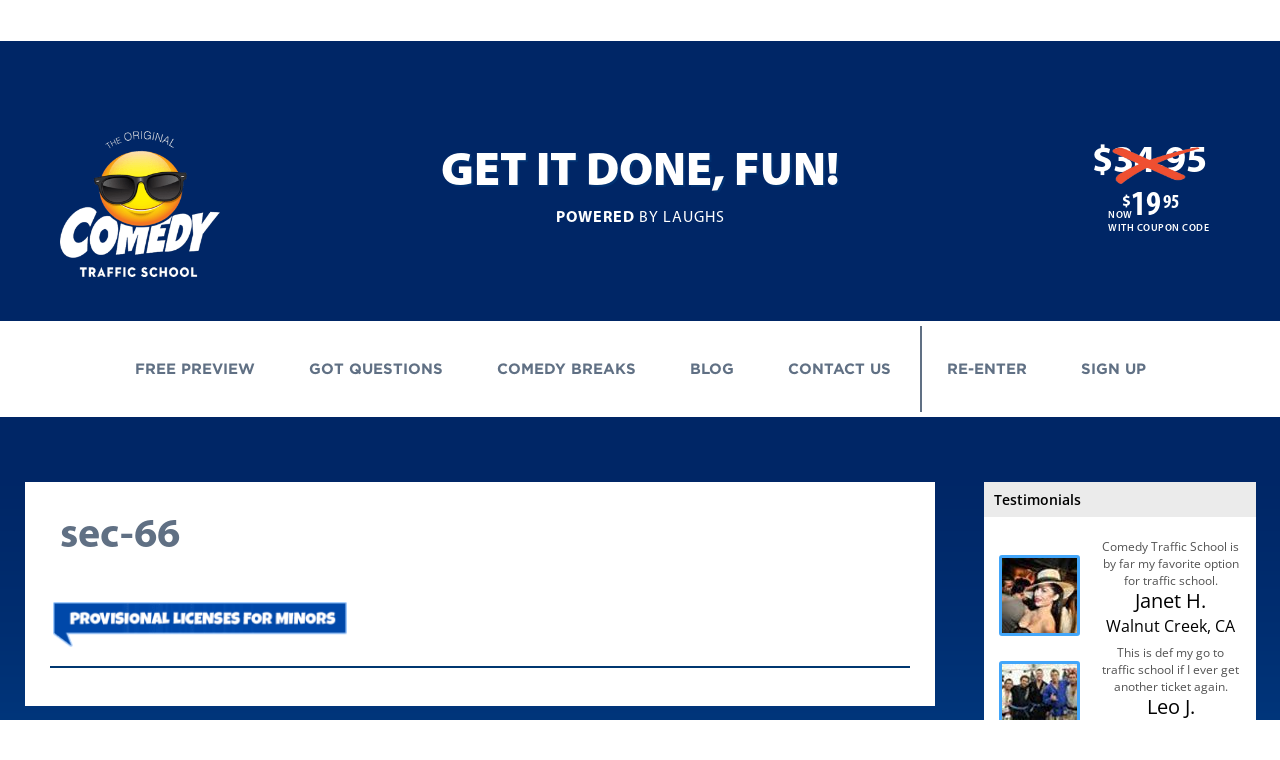

--- FILE ---
content_type: text/html; charset=UTF-8
request_url: https://www.comedytrafficschool.com/lesson/content-5-section-2/sec-66/
body_size: 17746
content:
<!DOCTYPE html>
<!--[if IE 7]> <html class="ie7 oldie" lang="en-US"> <![endif]-->
<!--[if IE 8]> <html class="ie8 oldie" lang="en-US"> <![endif]-->
<!--[if IE 9]> <html class="ie9" lang="en-US"> <![endif]-->
<!--[if gt IE 9]><!--> <html lang="en-US"> <!--<![endif]-->
    <head>
        <meta charset="UTF-8">
        <meta name="viewport" content="width=device-width, initial-scale=1, maximum-scale=1, minimum-scale=1, user-scalable=no">
        <meta http-equiv="X-UA-Compatible" content="IE=edge,chrome=1">
        <meta name="format-detection" content="telephone=no">
        <meta http-equiv="Cache-Control" content="no-cache, no-store, must-revalidate" />
        <meta http-equiv="Pragma" content="no-cache" />
        <meta http-equiv="Expires" content="0" />
        <link rel="icon" href="https://www.comedytrafficschool.com/wp-content/themes/comedytrafficschool/favicon.ico" type="https://www.comedytrafficschool.com/wp-content/themes/comedytrafficschool/image/x-icon">
        <link rel="apple-touch-icon" size="144x144" href="https://www.comedytrafficschool.com/wp-content/themes/comedytrafficschool/apple-touch-icon.png"/>
        <title>sec-66 - Comedy Traffic School®</title>
        <link rel="pingback" href="https://www.comedytrafficschool.com/xmlrpc.php" />
        	 <!-- Google Tag Manager -->
	<script>(function(w,d,s,l,i){w[l]=w[l]||[];w[l].push({'gtm.start':
	new Date().getTime(),event:'gtm.js'});var f=d.getElementsByTagName(s)[0],
	j=d.createElement(s),dl=l!='dataLayer'?'&l='+l:'';j.async=true;j.src=
	'https://www.googletagmanager.com/gtm.js?id='+i+dl;f.parentNode.insertBefore(j,f);
	})(window,document,'script','dataLayer','GTM-W452KV5');</script>
	<!-- End Google Tag Manager -->
        <meta name='robots' content='noindex, follow' />
	<style>img:is([sizes="auto" i], [sizes^="auto," i]) { contain-intrinsic-size: 3000px 1500px }</style>
	
	<!-- This site is optimized with the Yoast SEO plugin v26.8 - https://yoast.com/product/yoast-seo-wordpress/ -->
	<meta property="og:locale" content="en_US" />
	<meta property="og:type" content="article" />
	<meta property="og:title" content="sec-66 - Comedy Traffic School®" />
	<meta property="og:url" content="https://www.comedytrafficschool.com/lesson/content-5-section-2/sec-66/" />
	<meta property="og:site_name" content="Comedy Traffic School®" />
	<meta property="og:image" content="https://www.comedytrafficschool.com/lesson/content-5-section-2/sec-66" />
	<meta property="og:image:width" content="629" />
	<meta property="og:image:height" content="98" />
	<meta property="og:image:type" content="image/png" />
	<script type="application/ld+json" class="yoast-schema-graph">{"@context":"https://schema.org","@graph":[{"@type":"WebPage","@id":"https://www.comedytrafficschool.com/lesson/content-5-section-2/sec-66/","url":"https://www.comedytrafficschool.com/lesson/content-5-section-2/sec-66/","name":"sec-66 - Comedy Traffic School®","isPartOf":{"@id":"https://www.comedytrafficschool.com/#website"},"primaryImageOfPage":{"@id":"https://www.comedytrafficschool.com/lesson/content-5-section-2/sec-66/#primaryimage"},"image":{"@id":"https://www.comedytrafficschool.com/lesson/content-5-section-2/sec-66/#primaryimage"},"thumbnailUrl":"https://www.comedytrafficschool.com/wp-content/uploads/2014/09/sec-66.png","datePublished":"2014-09-17T22:18:21+00:00","breadcrumb":{"@id":"https://www.comedytrafficschool.com/lesson/content-5-section-2/sec-66/#breadcrumb"},"inLanguage":"en-US","potentialAction":[{"@type":"ReadAction","target":["https://www.comedytrafficschool.com/lesson/content-5-section-2/sec-66/"]}]},{"@type":"ImageObject","inLanguage":"en-US","@id":"https://www.comedytrafficschool.com/lesson/content-5-section-2/sec-66/#primaryimage","url":"https://www.comedytrafficschool.com/wp-content/uploads/2014/09/sec-66.png","contentUrl":"https://www.comedytrafficschool.com/wp-content/uploads/2014/09/sec-66.png","width":629,"height":98},{"@type":"BreadcrumbList","@id":"https://www.comedytrafficschool.com/lesson/content-5-section-2/sec-66/#breadcrumb","itemListElement":[{"@type":"ListItem","position":1,"name":"Home","item":"https://www.comedytrafficschool.com/"},{"@type":"ListItem","position":2,"name":"Content 5 Section 2","item":"https://www.comedytrafficschool.com/lesson/content-5-section-2/"},{"@type":"ListItem","position":3,"name":"sec-66"}]},{"@type":"WebSite","@id":"https://www.comedytrafficschool.com/#website","url":"https://www.comedytrafficschool.com/","name":"Comedy Traffic School®","description":"","potentialAction":[{"@type":"SearchAction","target":{"@type":"EntryPoint","urlTemplate":"https://www.comedytrafficschool.com/?s={search_term_string}"},"query-input":{"@type":"PropertyValueSpecification","valueRequired":true,"valueName":"search_term_string"}}],"inLanguage":"en-US"}]}</script>
	<!-- / Yoast SEO plugin. -->


<link rel='dns-prefetch' href='//www.comedytrafficschool.com' />
<style id='wp-block-library-inline-css'>
:root{--wp-admin-theme-color:#007cba;--wp-admin-theme-color--rgb:0,124,186;--wp-admin-theme-color-darker-10:#006ba1;--wp-admin-theme-color-darker-10--rgb:0,107,161;--wp-admin-theme-color-darker-20:#005a87;--wp-admin-theme-color-darker-20--rgb:0,90,135;--wp-admin-border-width-focus:2px;--wp-block-synced-color:#7a00df;--wp-block-synced-color--rgb:122,0,223;--wp-bound-block-color:var(--wp-block-synced-color)}@media (min-resolution:192dpi){:root{--wp-admin-border-width-focus:1.5px}}.wp-element-button{cursor:pointer}:root{--wp--preset--font-size--normal:16px;--wp--preset--font-size--huge:42px}:root .has-very-light-gray-background-color{background-color:#eee}:root .has-very-dark-gray-background-color{background-color:#313131}:root .has-very-light-gray-color{color:#eee}:root .has-very-dark-gray-color{color:#313131}:root .has-vivid-green-cyan-to-vivid-cyan-blue-gradient-background{background:linear-gradient(135deg,#00d084,#0693e3)}:root .has-purple-crush-gradient-background{background:linear-gradient(135deg,#34e2e4,#4721fb 50%,#ab1dfe)}:root .has-hazy-dawn-gradient-background{background:linear-gradient(135deg,#faaca8,#dad0ec)}:root .has-subdued-olive-gradient-background{background:linear-gradient(135deg,#fafae1,#67a671)}:root .has-atomic-cream-gradient-background{background:linear-gradient(135deg,#fdd79a,#004a59)}:root .has-nightshade-gradient-background{background:linear-gradient(135deg,#330968,#31cdcf)}:root .has-midnight-gradient-background{background:linear-gradient(135deg,#020381,#2874fc)}.has-regular-font-size{font-size:1em}.has-larger-font-size{font-size:2.625em}.has-normal-font-size{font-size:var(--wp--preset--font-size--normal)}.has-huge-font-size{font-size:var(--wp--preset--font-size--huge)}.has-text-align-center{text-align:center}.has-text-align-left{text-align:left}.has-text-align-right{text-align:right}#end-resizable-editor-section{display:none}.aligncenter{clear:both}.items-justified-left{justify-content:flex-start}.items-justified-center{justify-content:center}.items-justified-right{justify-content:flex-end}.items-justified-space-between{justify-content:space-between}.screen-reader-text{border:0;clip-path:inset(50%);height:1px;margin:-1px;overflow:hidden;padding:0;position:absolute;width:1px;word-wrap:normal!important}.screen-reader-text:focus{background-color:#ddd;clip-path:none;color:#444;display:block;font-size:1em;height:auto;left:5px;line-height:normal;padding:15px 23px 14px;text-decoration:none;top:5px;width:auto;z-index:100000}html :where(.has-border-color){border-style:solid}html :where([style*=border-top-color]){border-top-style:solid}html :where([style*=border-right-color]){border-right-style:solid}html :where([style*=border-bottom-color]){border-bottom-style:solid}html :where([style*=border-left-color]){border-left-style:solid}html :where([style*=border-width]){border-style:solid}html :where([style*=border-top-width]){border-top-style:solid}html :where([style*=border-right-width]){border-right-style:solid}html :where([style*=border-bottom-width]){border-bottom-style:solid}html :where([style*=border-left-width]){border-left-style:solid}html :where(img[class*=wp-image-]){height:auto;max-width:100%}:where(figure){margin:0 0 1em}html :where(.is-position-sticky){--wp-admin--admin-bar--position-offset:var(--wp-admin--admin-bar--height,0px)}@media screen and (max-width:600px){html :where(.is-position-sticky){--wp-admin--admin-bar--position-offset:0px}}
</style>
<style id='classic-theme-styles-inline-css'>
/*! This file is auto-generated */
.wp-block-button__link{color:#fff;background-color:#32373c;border-radius:9999px;box-shadow:none;text-decoration:none;padding:calc(.667em + 2px) calc(1.333em + 2px);font-size:1.125em}.wp-block-file__button{background:#32373c;color:#fff;text-decoration:none}
</style>
<style id='global-styles-inline-css'>
:root{--wp--preset--aspect-ratio--square: 1;--wp--preset--aspect-ratio--4-3: 4/3;--wp--preset--aspect-ratio--3-4: 3/4;--wp--preset--aspect-ratio--3-2: 3/2;--wp--preset--aspect-ratio--2-3: 2/3;--wp--preset--aspect-ratio--16-9: 16/9;--wp--preset--aspect-ratio--9-16: 9/16;--wp--preset--color--black: #000000;--wp--preset--color--cyan-bluish-gray: #abb8c3;--wp--preset--color--white: #ffffff;--wp--preset--color--pale-pink: #f78da7;--wp--preset--color--vivid-red: #cf2e2e;--wp--preset--color--luminous-vivid-orange: #ff6900;--wp--preset--color--luminous-vivid-amber: #fcb900;--wp--preset--color--light-green-cyan: #7bdcb5;--wp--preset--color--vivid-green-cyan: #00d084;--wp--preset--color--pale-cyan-blue: #8ed1fc;--wp--preset--color--vivid-cyan-blue: #0693e3;--wp--preset--color--vivid-purple: #9b51e0;--wp--preset--gradient--vivid-cyan-blue-to-vivid-purple: linear-gradient(135deg,rgba(6,147,227,1) 0%,rgb(155,81,224) 100%);--wp--preset--gradient--light-green-cyan-to-vivid-green-cyan: linear-gradient(135deg,rgb(122,220,180) 0%,rgb(0,208,130) 100%);--wp--preset--gradient--luminous-vivid-amber-to-luminous-vivid-orange: linear-gradient(135deg,rgba(252,185,0,1) 0%,rgba(255,105,0,1) 100%);--wp--preset--gradient--luminous-vivid-orange-to-vivid-red: linear-gradient(135deg,rgba(255,105,0,1) 0%,rgb(207,46,46) 100%);--wp--preset--gradient--very-light-gray-to-cyan-bluish-gray: linear-gradient(135deg,rgb(238,238,238) 0%,rgb(169,184,195) 100%);--wp--preset--gradient--cool-to-warm-spectrum: linear-gradient(135deg,rgb(74,234,220) 0%,rgb(151,120,209) 20%,rgb(207,42,186) 40%,rgb(238,44,130) 60%,rgb(251,105,98) 80%,rgb(254,248,76) 100%);--wp--preset--gradient--blush-light-purple: linear-gradient(135deg,rgb(255,206,236) 0%,rgb(152,150,240) 100%);--wp--preset--gradient--blush-bordeaux: linear-gradient(135deg,rgb(254,205,165) 0%,rgb(254,45,45) 50%,rgb(107,0,62) 100%);--wp--preset--gradient--luminous-dusk: linear-gradient(135deg,rgb(255,203,112) 0%,rgb(199,81,192) 50%,rgb(65,88,208) 100%);--wp--preset--gradient--pale-ocean: linear-gradient(135deg,rgb(255,245,203) 0%,rgb(182,227,212) 50%,rgb(51,167,181) 100%);--wp--preset--gradient--electric-grass: linear-gradient(135deg,rgb(202,248,128) 0%,rgb(113,206,126) 100%);--wp--preset--gradient--midnight: linear-gradient(135deg,rgb(2,3,129) 0%,rgb(40,116,252) 100%);--wp--preset--font-size--small: 13px;--wp--preset--font-size--medium: 20px;--wp--preset--font-size--large: 36px;--wp--preset--font-size--x-large: 42px;--wp--preset--spacing--20: 0.44rem;--wp--preset--spacing--30: 0.67rem;--wp--preset--spacing--40: 1rem;--wp--preset--spacing--50: 1.5rem;--wp--preset--spacing--60: 2.25rem;--wp--preset--spacing--70: 3.38rem;--wp--preset--spacing--80: 5.06rem;--wp--preset--shadow--natural: 6px 6px 9px rgba(0, 0, 0, 0.2);--wp--preset--shadow--deep: 12px 12px 50px rgba(0, 0, 0, 0.4);--wp--preset--shadow--sharp: 6px 6px 0px rgba(0, 0, 0, 0.2);--wp--preset--shadow--outlined: 6px 6px 0px -3px rgba(255, 255, 255, 1), 6px 6px rgba(0, 0, 0, 1);--wp--preset--shadow--crisp: 6px 6px 0px rgba(0, 0, 0, 1);}:where(.is-layout-flex){gap: 0.5em;}:where(.is-layout-grid){gap: 0.5em;}body .is-layout-flex{display: flex;}.is-layout-flex{flex-wrap: wrap;align-items: center;}.is-layout-flex > :is(*, div){margin: 0;}body .is-layout-grid{display: grid;}.is-layout-grid > :is(*, div){margin: 0;}:where(.wp-block-columns.is-layout-flex){gap: 2em;}:where(.wp-block-columns.is-layout-grid){gap: 2em;}:where(.wp-block-post-template.is-layout-flex){gap: 1.25em;}:where(.wp-block-post-template.is-layout-grid){gap: 1.25em;}.has-black-color{color: var(--wp--preset--color--black) !important;}.has-cyan-bluish-gray-color{color: var(--wp--preset--color--cyan-bluish-gray) !important;}.has-white-color{color: var(--wp--preset--color--white) !important;}.has-pale-pink-color{color: var(--wp--preset--color--pale-pink) !important;}.has-vivid-red-color{color: var(--wp--preset--color--vivid-red) !important;}.has-luminous-vivid-orange-color{color: var(--wp--preset--color--luminous-vivid-orange) !important;}.has-luminous-vivid-amber-color{color: var(--wp--preset--color--luminous-vivid-amber) !important;}.has-light-green-cyan-color{color: var(--wp--preset--color--light-green-cyan) !important;}.has-vivid-green-cyan-color{color: var(--wp--preset--color--vivid-green-cyan) !important;}.has-pale-cyan-blue-color{color: var(--wp--preset--color--pale-cyan-blue) !important;}.has-vivid-cyan-blue-color{color: var(--wp--preset--color--vivid-cyan-blue) !important;}.has-vivid-purple-color{color: var(--wp--preset--color--vivid-purple) !important;}.has-black-background-color{background-color: var(--wp--preset--color--black) !important;}.has-cyan-bluish-gray-background-color{background-color: var(--wp--preset--color--cyan-bluish-gray) !important;}.has-white-background-color{background-color: var(--wp--preset--color--white) !important;}.has-pale-pink-background-color{background-color: var(--wp--preset--color--pale-pink) !important;}.has-vivid-red-background-color{background-color: var(--wp--preset--color--vivid-red) !important;}.has-luminous-vivid-orange-background-color{background-color: var(--wp--preset--color--luminous-vivid-orange) !important;}.has-luminous-vivid-amber-background-color{background-color: var(--wp--preset--color--luminous-vivid-amber) !important;}.has-light-green-cyan-background-color{background-color: var(--wp--preset--color--light-green-cyan) !important;}.has-vivid-green-cyan-background-color{background-color: var(--wp--preset--color--vivid-green-cyan) !important;}.has-pale-cyan-blue-background-color{background-color: var(--wp--preset--color--pale-cyan-blue) !important;}.has-vivid-cyan-blue-background-color{background-color: var(--wp--preset--color--vivid-cyan-blue) !important;}.has-vivid-purple-background-color{background-color: var(--wp--preset--color--vivid-purple) !important;}.has-black-border-color{border-color: var(--wp--preset--color--black) !important;}.has-cyan-bluish-gray-border-color{border-color: var(--wp--preset--color--cyan-bluish-gray) !important;}.has-white-border-color{border-color: var(--wp--preset--color--white) !important;}.has-pale-pink-border-color{border-color: var(--wp--preset--color--pale-pink) !important;}.has-vivid-red-border-color{border-color: var(--wp--preset--color--vivid-red) !important;}.has-luminous-vivid-orange-border-color{border-color: var(--wp--preset--color--luminous-vivid-orange) !important;}.has-luminous-vivid-amber-border-color{border-color: var(--wp--preset--color--luminous-vivid-amber) !important;}.has-light-green-cyan-border-color{border-color: var(--wp--preset--color--light-green-cyan) !important;}.has-vivid-green-cyan-border-color{border-color: var(--wp--preset--color--vivid-green-cyan) !important;}.has-pale-cyan-blue-border-color{border-color: var(--wp--preset--color--pale-cyan-blue) !important;}.has-vivid-cyan-blue-border-color{border-color: var(--wp--preset--color--vivid-cyan-blue) !important;}.has-vivid-purple-border-color{border-color: var(--wp--preset--color--vivid-purple) !important;}.has-vivid-cyan-blue-to-vivid-purple-gradient-background{background: var(--wp--preset--gradient--vivid-cyan-blue-to-vivid-purple) !important;}.has-light-green-cyan-to-vivid-green-cyan-gradient-background{background: var(--wp--preset--gradient--light-green-cyan-to-vivid-green-cyan) !important;}.has-luminous-vivid-amber-to-luminous-vivid-orange-gradient-background{background: var(--wp--preset--gradient--luminous-vivid-amber-to-luminous-vivid-orange) !important;}.has-luminous-vivid-orange-to-vivid-red-gradient-background{background: var(--wp--preset--gradient--luminous-vivid-orange-to-vivid-red) !important;}.has-very-light-gray-to-cyan-bluish-gray-gradient-background{background: var(--wp--preset--gradient--very-light-gray-to-cyan-bluish-gray) !important;}.has-cool-to-warm-spectrum-gradient-background{background: var(--wp--preset--gradient--cool-to-warm-spectrum) !important;}.has-blush-light-purple-gradient-background{background: var(--wp--preset--gradient--blush-light-purple) !important;}.has-blush-bordeaux-gradient-background{background: var(--wp--preset--gradient--blush-bordeaux) !important;}.has-luminous-dusk-gradient-background{background: var(--wp--preset--gradient--luminous-dusk) !important;}.has-pale-ocean-gradient-background{background: var(--wp--preset--gradient--pale-ocean) !important;}.has-electric-grass-gradient-background{background: var(--wp--preset--gradient--electric-grass) !important;}.has-midnight-gradient-background{background: var(--wp--preset--gradient--midnight) !important;}.has-small-font-size{font-size: var(--wp--preset--font-size--small) !important;}.has-medium-font-size{font-size: var(--wp--preset--font-size--medium) !important;}.has-large-font-size{font-size: var(--wp--preset--font-size--large) !important;}.has-x-large-font-size{font-size: var(--wp--preset--font-size--x-large) !important;}
</style>
<link rel='stylesheet' id='contact-form-7-css' href='https://www.comedytrafficschool.com/wp-content/plugins/contact-form-7/includes/css/styles.css?ver=6.1.4' media='all' />
<link rel='stylesheet' id='sensei_course_progress-frontend-css' href='https://www.comedytrafficschool.com/wp-content/plugins/sensei-course-progress/assets/css/frontend.css?ver=6.8.1' media='all' />
<link rel='stylesheet' id='module-frontend-css' href='https://www.comedytrafficschool.com/wp-content/plugins/sensei-modules/assets/css/frontend.css?ver=6.8.1' media='all' />
<link rel='stylesheet' id='woocommerce-layout-css' href='//www.comedytrafficschool.com/wp-content/plugins/woocommerce/assets/css/woocommerce-layout.css?ver=2.2.7' media='all' />
<link rel='stylesheet' id='woocommerce-smallscreen-css' href='//www.comedytrafficschool.com/wp-content/plugins/woocommerce/assets/css/woocommerce-smallscreen.css?ver=2.2.7' media='only screen and (max-width: 768px)' />
<link rel='stylesheet' id='woocommerce-general-css' href='//www.comedytrafficschool.com/wp-content/plugins/woocommerce/assets/css/woocommerce.css?ver=2.2.7' media='all' />
<link rel='stylesheet' id='woothemes-sensei-frontend-css' href='https://www.comedytrafficschool.com/wp-content/plugins/woothemes-sensei/assets/css/frontend.css?ver=1.6.2' media='screen' />
<link rel='stylesheet' id='sensei-certificates-frontend-css' href='https://www.comedytrafficschool.com/wp-content/plugins/sensei-certificates/assets/css/frontend.css?ver=1.0.0' media='screen' />
<link rel='stylesheet' id='sensei-certificate-templates-frontend-css' href='https://www.comedytrafficschool.com/wp-content/plugins/sensei-certificates/assets/css/frontend.css?ver=1.0.0' media='screen' />
<link rel='stylesheet' id='am_style-css-css' href='https://www.comedytrafficschool.com/wp-content/themes/comedytrafficschool/style.css?ver=1737542473' media='all' />
<link rel='stylesheet' id='am_assets-css-main-min-css-css' href='https://www.comedytrafficschool.com/wp-content/themes/comedytrafficschool/assets/css/main.min.css?ver=1745743132' media='all' />
<link rel='stylesheet' id='am_assets-css-app-css-css' href='https://www.comedytrafficschool.com/wp-content/themes/comedytrafficschool/assets/css/app.css?ver=1737542491' media='all' />
<link rel='stylesheet' id='am_assets-css-font-awesome-min-css-css' href='https://www.comedytrafficschool.com/wp-content/themes/comedytrafficschool/assets/css/font-awesome.min.css?ver=1737542491' media='all' />
<link rel='stylesheet' id='am_assets-css-audioplayer-css-css' href='https://www.comedytrafficschool.com/wp-content/themes/comedytrafficschool/assets/css/audioplayer.css?ver=1737542491' media='all' />
<link rel='stylesheet' id='am_assets-css-jquery-fancybox-css-css' href='https://www.comedytrafficschool.com/wp-content/themes/comedytrafficschool/assets/css/jquery.fancybox.css?ver=1737542491' media='all' />
<link rel='stylesheet' id='am_assets-css-jcf-css-css' href='https://www.comedytrafficschool.com/wp-content/themes/comedytrafficschool/assets/css/jcf.css?ver=1737542491' media='all' />
<style type="text/css">@font-face {font-family:Russo One;font-style:normal;font-weight:400;src:url(/cf-fonts/s/russo-one/5.0.18/cyrillic/400/normal.woff2);unicode-range:U+0301,U+0400-045F,U+0490-0491,U+04B0-04B1,U+2116;font-display:swap;}@font-face {font-family:Russo One;font-style:normal;font-weight:400;src:url(/cf-fonts/s/russo-one/5.0.18/latin-ext/400/normal.woff2);unicode-range:U+0100-02AF,U+0304,U+0308,U+0329,U+1E00-1E9F,U+1EF2-1EFF,U+2020,U+20A0-20AB,U+20AD-20CF,U+2113,U+2C60-2C7F,U+A720-A7FF;font-display:swap;}@font-face {font-family:Russo One;font-style:normal;font-weight:400;src:url(/cf-fonts/s/russo-one/5.0.18/latin/400/normal.woff2);unicode-range:U+0000-00FF,U+0131,U+0152-0153,U+02BB-02BC,U+02C6,U+02DA,U+02DC,U+0304,U+0308,U+0329,U+2000-206F,U+2074,U+20AC,U+2122,U+2191,U+2193,U+2212,U+2215,U+FEFF,U+FFFD;font-display:swap;}@font-face {font-family:Luckiest Guy;font-style:normal;font-weight:400;src:url(/cf-fonts/s/luckiest-guy/5.0.18/latin/400/normal.woff2);unicode-range:U+0000-00FF,U+0131,U+0152-0153,U+02BB-02BC,U+02C6,U+02DA,U+02DC,U+0304,U+0308,U+0329,U+2000-206F,U+2074,U+20AC,U+2122,U+2191,U+2193,U+2212,U+2215,U+FEFF,U+FFFD;font-display:swap;}</style>
<style type="text/css">@font-face {font-family:Open Sans;font-style:normal;font-weight:400;src:url(/cf-fonts/s/open-sans/5.0.20/greek/400/normal.woff2);unicode-range:U+0370-03FF;font-display:swap;}@font-face {font-family:Open Sans;font-style:normal;font-weight:400;src:url(/cf-fonts/s/open-sans/5.0.20/latin-ext/400/normal.woff2);unicode-range:U+0100-02AF,U+0304,U+0308,U+0329,U+1E00-1E9F,U+1EF2-1EFF,U+2020,U+20A0-20AB,U+20AD-20CF,U+2113,U+2C60-2C7F,U+A720-A7FF;font-display:swap;}@font-face {font-family:Open Sans;font-style:normal;font-weight:400;src:url(/cf-fonts/s/open-sans/5.0.20/greek-ext/400/normal.woff2);unicode-range:U+1F00-1FFF;font-display:swap;}@font-face {font-family:Open Sans;font-style:normal;font-weight:400;src:url(/cf-fonts/s/open-sans/5.0.20/latin/400/normal.woff2);unicode-range:U+0000-00FF,U+0131,U+0152-0153,U+02BB-02BC,U+02C6,U+02DA,U+02DC,U+0304,U+0308,U+0329,U+2000-206F,U+2074,U+20AC,U+2122,U+2191,U+2193,U+2212,U+2215,U+FEFF,U+FFFD;font-display:swap;}@font-face {font-family:Open Sans;font-style:normal;font-weight:400;src:url(/cf-fonts/s/open-sans/5.0.20/hebrew/400/normal.woff2);unicode-range:U+0590-05FF,U+200C-2010,U+20AA,U+25CC,U+FB1D-FB4F;font-display:swap;}@font-face {font-family:Open Sans;font-style:normal;font-weight:400;src:url(/cf-fonts/s/open-sans/5.0.20/cyrillic/400/normal.woff2);unicode-range:U+0301,U+0400-045F,U+0490-0491,U+04B0-04B1,U+2116;font-display:swap;}@font-face {font-family:Open Sans;font-style:normal;font-weight:400;src:url(/cf-fonts/s/open-sans/5.0.20/vietnamese/400/normal.woff2);unicode-range:U+0102-0103,U+0110-0111,U+0128-0129,U+0168-0169,U+01A0-01A1,U+01AF-01B0,U+0300-0301,U+0303-0304,U+0308-0309,U+0323,U+0329,U+1EA0-1EF9,U+20AB;font-display:swap;}@font-face {font-family:Open Sans;font-style:normal;font-weight:400;src:url(/cf-fonts/s/open-sans/5.0.20/cyrillic-ext/400/normal.woff2);unicode-range:U+0460-052F,U+1C80-1C88,U+20B4,U+2DE0-2DFF,U+A640-A69F,U+FE2E-FE2F;font-display:swap;}@font-face {font-family:Open Sans;font-style:normal;font-weight:600;src:url(/cf-fonts/s/open-sans/5.0.20/cyrillic-ext/600/normal.woff2);unicode-range:U+0460-052F,U+1C80-1C88,U+20B4,U+2DE0-2DFF,U+A640-A69F,U+FE2E-FE2F;font-display:swap;}@font-face {font-family:Open Sans;font-style:normal;font-weight:600;src:url(/cf-fonts/s/open-sans/5.0.20/hebrew/600/normal.woff2);unicode-range:U+0590-05FF,U+200C-2010,U+20AA,U+25CC,U+FB1D-FB4F;font-display:swap;}@font-face {font-family:Open Sans;font-style:normal;font-weight:600;src:url(/cf-fonts/s/open-sans/5.0.20/vietnamese/600/normal.woff2);unicode-range:U+0102-0103,U+0110-0111,U+0128-0129,U+0168-0169,U+01A0-01A1,U+01AF-01B0,U+0300-0301,U+0303-0304,U+0308-0309,U+0323,U+0329,U+1EA0-1EF9,U+20AB;font-display:swap;}@font-face {font-family:Open Sans;font-style:normal;font-weight:600;src:url(/cf-fonts/s/open-sans/5.0.20/latin-ext/600/normal.woff2);unicode-range:U+0100-02AF,U+0304,U+0308,U+0329,U+1E00-1E9F,U+1EF2-1EFF,U+2020,U+20A0-20AB,U+20AD-20CF,U+2113,U+2C60-2C7F,U+A720-A7FF;font-display:swap;}@font-face {font-family:Open Sans;font-style:normal;font-weight:600;src:url(/cf-fonts/s/open-sans/5.0.20/latin/600/normal.woff2);unicode-range:U+0000-00FF,U+0131,U+0152-0153,U+02BB-02BC,U+02C6,U+02DA,U+02DC,U+0304,U+0308,U+0329,U+2000-206F,U+2074,U+20AC,U+2122,U+2191,U+2193,U+2212,U+2215,U+FEFF,U+FFFD;font-display:swap;}@font-face {font-family:Open Sans;font-style:normal;font-weight:600;src:url(/cf-fonts/s/open-sans/5.0.20/cyrillic/600/normal.woff2);unicode-range:U+0301,U+0400-045F,U+0490-0491,U+04B0-04B1,U+2116;font-display:swap;}@font-face {font-family:Open Sans;font-style:normal;font-weight:600;src:url(/cf-fonts/s/open-sans/5.0.20/greek/600/normal.woff2);unicode-range:U+0370-03FF;font-display:swap;}@font-face {font-family:Open Sans;font-style:normal;font-weight:600;src:url(/cf-fonts/s/open-sans/5.0.20/greek-ext/600/normal.woff2);unicode-range:U+1F00-1FFF;font-display:swap;}@font-face {font-family:Open Sans;font-style:italic;font-weight:300;src:url(/cf-fonts/s/open-sans/5.0.20/vietnamese/300/italic.woff2);unicode-range:U+0102-0103,U+0110-0111,U+0128-0129,U+0168-0169,U+01A0-01A1,U+01AF-01B0,U+0300-0301,U+0303-0304,U+0308-0309,U+0323,U+0329,U+1EA0-1EF9,U+20AB;font-display:swap;}@font-face {font-family:Open Sans;font-style:italic;font-weight:300;src:url(/cf-fonts/s/open-sans/5.0.20/greek-ext/300/italic.woff2);unicode-range:U+1F00-1FFF;font-display:swap;}@font-face {font-family:Open Sans;font-style:italic;font-weight:300;src:url(/cf-fonts/s/open-sans/5.0.20/cyrillic-ext/300/italic.woff2);unicode-range:U+0460-052F,U+1C80-1C88,U+20B4,U+2DE0-2DFF,U+A640-A69F,U+FE2E-FE2F;font-display:swap;}@font-face {font-family:Open Sans;font-style:italic;font-weight:300;src:url(/cf-fonts/s/open-sans/5.0.20/hebrew/300/italic.woff2);unicode-range:U+0590-05FF,U+200C-2010,U+20AA,U+25CC,U+FB1D-FB4F;font-display:swap;}@font-face {font-family:Open Sans;font-style:italic;font-weight:300;src:url(/cf-fonts/s/open-sans/5.0.20/cyrillic/300/italic.woff2);unicode-range:U+0301,U+0400-045F,U+0490-0491,U+04B0-04B1,U+2116;font-display:swap;}@font-face {font-family:Open Sans;font-style:italic;font-weight:300;src:url(/cf-fonts/s/open-sans/5.0.20/latin/300/italic.woff2);unicode-range:U+0000-00FF,U+0131,U+0152-0153,U+02BB-02BC,U+02C6,U+02DA,U+02DC,U+0304,U+0308,U+0329,U+2000-206F,U+2074,U+20AC,U+2122,U+2191,U+2193,U+2212,U+2215,U+FEFF,U+FFFD;font-display:swap;}@font-face {font-family:Open Sans;font-style:italic;font-weight:300;src:url(/cf-fonts/s/open-sans/5.0.20/greek/300/italic.woff2);unicode-range:U+0370-03FF;font-display:swap;}@font-face {font-family:Open Sans;font-style:italic;font-weight:300;src:url(/cf-fonts/s/open-sans/5.0.20/latin-ext/300/italic.woff2);unicode-range:U+0100-02AF,U+0304,U+0308,U+0329,U+1E00-1E9F,U+1EF2-1EFF,U+2020,U+20A0-20AB,U+20AD-20CF,U+2113,U+2C60-2C7F,U+A720-A7FF;font-display:swap;}</style>
<link rel='stylesheet' id='am_https-fonts-googleapis-com-cssfamilyopensanscondensed700-css' href='https://fonts.googleapis.com/css?family=Open+Sans+Condensed%3A700&#038;ver=6.8.1' media='all' />
<style type="text/css">@font-face {font-family:PT Sans;font-style:normal;font-weight:400;src:url(/cf-fonts/s/pt-sans/5.0.11/cyrillic-ext/400/normal.woff2);unicode-range:U+0460-052F,U+1C80-1C88,U+20B4,U+2DE0-2DFF,U+A640-A69F,U+FE2E-FE2F;font-display:swap;}@font-face {font-family:PT Sans;font-style:normal;font-weight:400;src:url(/cf-fonts/s/pt-sans/5.0.11/cyrillic/400/normal.woff2);unicode-range:U+0301,U+0400-045F,U+0490-0491,U+04B0-04B1,U+2116;font-display:swap;}@font-face {font-family:PT Sans;font-style:normal;font-weight:400;src:url(/cf-fonts/s/pt-sans/5.0.11/latin/400/normal.woff2);unicode-range:U+0000-00FF,U+0131,U+0152-0153,U+02BB-02BC,U+02C6,U+02DA,U+02DC,U+0304,U+0308,U+0329,U+2000-206F,U+2074,U+20AC,U+2122,U+2191,U+2193,U+2212,U+2215,U+FEFF,U+FFFD;font-display:swap;}@font-face {font-family:PT Sans;font-style:normal;font-weight:400;src:url(/cf-fonts/s/pt-sans/5.0.11/latin-ext/400/normal.woff2);unicode-range:U+0100-02AF,U+0304,U+0308,U+0329,U+1E00-1E9F,U+1EF2-1EFF,U+2020,U+20A0-20AB,U+20AD-20CF,U+2113,U+2C60-2C7F,U+A720-A7FF;font-display:swap;}@font-face {font-family:PT Sans;font-style:normal;font-weight:700;src:url(/cf-fonts/s/pt-sans/5.0.11/cyrillic-ext/700/normal.woff2);unicode-range:U+0460-052F,U+1C80-1C88,U+20B4,U+2DE0-2DFF,U+A640-A69F,U+FE2E-FE2F;font-display:swap;}@font-face {font-family:PT Sans;font-style:normal;font-weight:700;src:url(/cf-fonts/s/pt-sans/5.0.11/latin-ext/700/normal.woff2);unicode-range:U+0100-02AF,U+0304,U+0308,U+0329,U+1E00-1E9F,U+1EF2-1EFF,U+2020,U+20A0-20AB,U+20AD-20CF,U+2113,U+2C60-2C7F,U+A720-A7FF;font-display:swap;}@font-face {font-family:PT Sans;font-style:normal;font-weight:700;src:url(/cf-fonts/s/pt-sans/5.0.11/cyrillic/700/normal.woff2);unicode-range:U+0301,U+0400-045F,U+0490-0491,U+04B0-04B1,U+2116;font-display:swap;}@font-face {font-family:PT Sans;font-style:normal;font-weight:700;src:url(/cf-fonts/s/pt-sans/5.0.11/latin/700/normal.woff2);unicode-range:U+0000-00FF,U+0131,U+0152-0153,U+02BB-02BC,U+02C6,U+02DA,U+02DC,U+0304,U+0308,U+0329,U+2000-206F,U+2074,U+20AC,U+2122,U+2191,U+2193,U+2212,U+2215,U+FEFF,U+FFFD;font-display:swap;}@font-face {font-family:PT Sans;font-style:italic;font-weight:400;src:url(/cf-fonts/s/pt-sans/5.0.11/cyrillic/400/italic.woff2);unicode-range:U+0301,U+0400-045F,U+0490-0491,U+04B0-04B1,U+2116;font-display:swap;}@font-face {font-family:PT Sans;font-style:italic;font-weight:400;src:url(/cf-fonts/s/pt-sans/5.0.11/latin/400/italic.woff2);unicode-range:U+0000-00FF,U+0131,U+0152-0153,U+02BB-02BC,U+02C6,U+02DA,U+02DC,U+0304,U+0308,U+0329,U+2000-206F,U+2074,U+20AC,U+2122,U+2191,U+2193,U+2212,U+2215,U+FEFF,U+FFFD;font-display:swap;}@font-face {font-family:PT Sans;font-style:italic;font-weight:400;src:url(/cf-fonts/s/pt-sans/5.0.11/cyrillic-ext/400/italic.woff2);unicode-range:U+0460-052F,U+1C80-1C88,U+20B4,U+2DE0-2DFF,U+A640-A69F,U+FE2E-FE2F;font-display:swap;}@font-face {font-family:PT Sans;font-style:italic;font-weight:400;src:url(/cf-fonts/s/pt-sans/5.0.11/latin-ext/400/italic.woff2);unicode-range:U+0100-02AF,U+0304,U+0308,U+0329,U+1E00-1E9F,U+1EF2-1EFF,U+2020,U+20A0-20AB,U+20AD-20CF,U+2113,U+2C60-2C7F,U+A720-A7FF;font-display:swap;}</style>
<script src="https://www.comedytrafficschool.com/wp-content/plugins/stop-user-enumeration/frontend/js/frontend.js?ver=1.7.5" id="stop-user-enumeration-js" defer data-wp-strategy="defer"></script>
<script src="https://www.comedytrafficschool.com/wp-includes/js/jquery/jquery.min.js?ver=3.7.1" id="jquery-core-js"></script>
<script src="https://www.comedytrafficschool.com/wp-includes/js/jquery/jquery-migrate.min.js?ver=3.4.1" id="jquery-migrate-js"></script>
<script src="https://www.comedytrafficschool.com/wp-content/plugins/woocommerce-reports/assets/FontAwesome.woff2" id="woocommerce-reports-script-js"></script>
<script src="https://www.comedytrafficschool.com/wp-content/themes/comedytrafficschool/assets/js/modernizr-2.7.0.min.js?ver=1.0" id="am_modernizr-js"></script>
<script src="https://www.comedytrafficschool.com/wp-content/themes/comedytrafficschool/assets/js/jquery.fancybox.js?ver=1.0" id="am_fancybox-js"></script>
<script src="https://www.comedytrafficschool.com/wp-content/themes/comedytrafficschool/assets/js/jquery.fancybox-media.js?ver=1.0" id="am_fancybox_media-js"></script>
<script src="https://www.comedytrafficschool.com/wp-content/themes/comedytrafficschool/assets/js/hack.js?ver=1.0" id="am_hack-js"></script>
<script src="https://www.comedytrafficschool.com/wp-content/themes/comedytrafficschool/assets/js/jquery.validator.js?ver=1.0" id="am_validator-js"></script>
<script src="https://www.comedytrafficschool.com/wp-content/themes/comedytrafficschool/assets/js/jquery.placeholder.js?ver=1.0" id="am_placeholder-js"></script>
<script src="https://www.comedytrafficschool.com/wp-content/themes/comedytrafficschool/assets/js/isotope.pkgd.min.js?ver=1.0" id="am_isotope-js"></script>
<script src="https://www.comedytrafficschool.com/wp-content/themes/comedytrafficschool/assets/js/audioplayer.js?ver=1.0" id="am_audioplayer-js"></script>
<script id="am_scripts-js-extra">
var AM = {"nonce":"d5f78fc358"};
</script>
<script src="https://www.comedytrafficschool.com/wp-content/themes/comedytrafficschool/assets/js/scripts.min.js?ver=1737542478" id="am_scripts-js"></script>
<script src="https://www.comedytrafficschool.com/wp-content/themes/comedytrafficschool/assets/js/jquery.customSelect.min.js?ver=1.0" id="am_customSelect-js"></script>
<script src="https://www.comedytrafficschool.com/wp-content/themes/comedytrafficschool/assets/js/jcf.js?ver=1.0" id="am_jcf-js"></script>
<script src="https://www.comedytrafficschool.com/wp-content/themes/comedytrafficschool/assets/js/jcf.select.js?ver=1.0" id="am_jcfSelect-js"></script>
<script src="https://www.comedytrafficschool.com/wp-content/themes/comedytrafficschool/includes/js/jquery.bxslider.min.js?ver=1.0" id="am_bxslider-js"></script>
<script src="https://www.comedytrafficschool.com/wp-content/themes/comedytrafficschool/assets/js/general.js?ver=1737542478" id="am_general-js"></script>
<script src="https://www.comedytrafficschool.com/wp-content/themes/comedytrafficschool/includes/js/main.js?ver=1737542478" id="am_main-js"></script>
<script src="https://www.comedytrafficschool.com/wp-content/themes/comedytrafficschool/includes/js/jquery.maskedinput-1.2.2-co.min.js?ver=1.0" id="jquery.maskedinput-js"></script>
<script src="https://www.comedytrafficschool.com/wp-content/themes/comedytrafficschool/includes/js/multi-steps-register.js?ver=1737542478" id="am_multi-steps-register-js"></script>
<!-- start Simple Custom CSS and JS -->
<!-- Add HTML code to the header or the footer.

For example, you can use the following code for loading the jQuery library from Google CDN:
<script src="https://ajax.googleapis.com/ajax/libs/jquery/3.7.1/jquery.min.js"></script>

or the following one for loading the Bootstrap library from jsDelivr:
<link href="https://cdn.jsdelivr.net/npm/bootstrap@5.3.2/dist/css/bootstrap.min.css" rel="stylesheet" integrity="sha384-T3c6CoIi6uLrA9TneNEoa7RxnatzjcDSCmG1MXxSR1GAsXEV/Dwwykc2MPK8M2HN" crossorigin="anonymous">

-- End of the comment --> 

<!-- end Simple Custom CSS and JS -->
<!-- start Simple Custom CSS and JS -->
<style>
/* Add your CSS code here.

For example:
.example {
    color: red;
}

For brushing up on your CSS knowledge, check out http://www.w3schools.com/css/css_syntax.asp

End of comment */ 
h1 span, h2 span, h3 span, h4 span, h5 span, h6 span {
    color: #1b1b1a;
}
.blogpost .info {
    margin: 0 10px 15px 10px;
    background: #fff;
    clear: both;
    font-size: 16px;
    line-height: 24px;
    padding: 22px 25px;
    font-family: 'Myriad Pro Regular';
    color: #3e3e3e;
}
h4, .h4 {
    font-size: 18px;
    font-family: 'Myriad Pro Bold';
}
.page-template-default .default , .page-template-default .default , .page-template-default .default p, .page-template-default .default {
    font-family: 'Myriad Pro Regular', sans-serif !important;
	color:#5d5c5d;
}
h3, .h3 {
    font-size: 24px;
    font-family: 'Myriad Pro Bold';
}

	</style>
<!-- end Simple Custom CSS and JS -->
        <script>
            function am_createCookie(name, value, days) {
                if (days) {
                    var date = new Date();
                    date.setTime(date.getTime() + (days * 24 * 60 * 60 * 1000));
                    var expires = "; expires=" + date.toGMTString();
                }
                else
                    var expires = "";
                document.cookie = name + "=" + value + expires + ";domain=comedytrafficschool.com; path=/";
            }

            function am_readCookie(name) {

                var nameEQ = name + "=";

                var ca = document.cookie.split(';');

                for (var i = 0; i < ca.length; i++) {

                    var c = ca[i];

                    while (c.charAt(0) == ' ')
                        c = c.substring(1, c.length);

                    if (c.indexOf(nameEQ) == 0)
                        return c.substring(nameEQ.length, c.length);

                }

                return null;

            }
        </script>
	<!-- Hotjar Tracking Code for www.comedytrafficschool.com -->
	<script>
	    (function(h,o,t,j,a,r){
		h.hj=h.hj||function(){(h.hj.q=h.hj.q||[]).push(arguments)};
		h._hjSettings={hjid:755048,hjsv:6};
		a=o.getElementsByTagName('head')[0];
		r=o.createElement('script');r.async=1;
		r.src=t+h._hjSettings.hjid+j+h._hjSettings.hjsv;
		a.appendChild(r);
	    })(window,document,'https://static.hotjar.com/c/hotjar-','.js?sv=');
	</script>
	<!-- Global site tag (gtag.js) - Google AdWords: 965016686 --> <script async src="https://www.googletagmanager.com/gtag/js?id=AW-965016686"></script>
	<script>
	  window.dataLayer = window.dataLayer || [];
	  function gtag(){dataLayer.push(arguments);}
	  gtag('js', new Date());

	  gtag('config', 'AW-965016686');
	</script>

	<!-- Event snippet for Wpromote Conversion conversion page --> <script>
	  gtag('event', 'conversion', {
	      'send_to': 'AW-965016686/YmRkCMK45wkQ7viTzAM',
	      'value': 1.0,
	      'currency': 'USD'
	  });
	</script>
		
        <script>
</script>    </head>
    <body class="attachment wp-singular attachment-template-default single single-attachment postid-1010 attachmentid-1010 attachment-png wp-embed-responsive wp-theme-comedytrafficschool no-bg chrome">
    <!-- Google Tag Manager (noscript) -->
<noscript><iframe src="https://www.googletagmanager.com/ns.html?id=GTM-W452KV5"
height="0" width="0" style="display:none;visibility:hidden"></iframe></noscript>
<!-- End Google Tag Manager (noscript) -->
        <input type="hidden" name="cm_logout_url" value="https://www.comedytrafficschool.com/cts-login/?action=logout&amp;redirect_to=https%3A%2F%2Fwww.comedytrafficschool.com%2Fre-enter-course%2F&amp;_wpnonce=f5a57fce9c" />
        <!--[if lt IE 8]>
      <div class="alert alert-warning">
    You are using an <strong>outdated</strong> browser. Please <a href="http://browsehappy.com/">upgrade your browser</a> to improve your experience.      </div>
    <![endif]--> 

	
	<div class="bg-img">
	<header class="new-landing">
		<div class="top-nav">
			<div class="landing-container">
								<div class="top-links">
					<div class="top-nav-text">
						<span><a href="#how-it-works">ONLINE TRAFFIC SCHOOL</a></span>
						<span><a href="#testimonials">TRAFFIC SCHOOL REVIEWS</a></span>
                        <span><a class="fancybox-media" href="https://www.comedytrafficschool.com/wp-content/themes/comedytrafficschool/assets/img/img13111.jpg">CALIFORNIA DMV LICENSE #E0119</a></span>
					</div>
				</div>
			</div>
		</div>
		<div class="top-nav-fixed"></div>
	</header>
	
	

			
		<header class="banner navbar navbar-default navbar-static-top" role="banner">
            <div class="container">
                <div class="navbar-header full-col">
                    <a class="navbar-brand" href="https://www.comedytrafficschool.com">
                        <img src="https://www.comedytrafficschool.com/wp-content/themes/comedytrafficschool/assets/img/logo2.png" alt="Comedy Traffic School®"/>
                    </a>
					
					<div class="new-page-title">GET IT DONE, FUN! <span><strong>POWERED</strong> BY LAUGHS</span></div>
					
                </div>
				
				
				<div class="old-new-price">
					<a href="#register-user-content-wrapper" class="register-user-link">
						<div class="old-price">$34.95</div>
						<div class="new-price">
							<span>Now</span>
							<span>$</span>
							<span>19</span>
							<span>95</span>
							<span>with coupon code</span>
						</div>
					</a>
				</div>
				
            </div>
        </header>

		
		
		<div class="full-col main-nav new-nav">
			<div class="container">
				<button type="button" class="navbar-toggle" data-toggle="collapse" data-target=".navbar-collapse">
					<span class="sr-only">Menu</span>
					<span class="icon-bar"></span>
					<span class="icon-bar"></span>
					<span class="icon-bar"></span>
				</button>
				<nav class="collapse navbar-collapse" role="navigation">
					<ul id="menu-header-menu" class="nav navbar-nav"><li id="menu-item-663303" class="li_preview menu-item menu-item-type-post_type menu-item-object-page menu-item-663303"><a href="https://www.comedytrafficschool.com/preview-course/">Free Preview</a></li>
<li id="menu-item-1320" class="menu-item menu-item-type-post_type menu-item-object-page menu-item-1320"><a href="https://www.comedytrafficschool.com/got-questions/">Got Questions</a></li>
<li id="menu-item-5212" class="menu-item menu-item-type-post_type menu-item-object-page menu-item-5212"><a href="https://www.comedytrafficschool.com/comedy-zone/">Comedy Breaks</a></li>
<li id="menu-item-1126004" class="menu-item menu-item-type-post_type menu-item-object-page menu-item-1126004"><a href="https://www.comedytrafficschool.com/comedy-blog/">Blog</a></li>
<li id="menu-item-1310" class="menu-item menu-item-type-post_type menu-item-object-page menu-item-1310"><a href="https://www.comedytrafficschool.com/contact-us/">Contact Us</a></li>
<li id="menu-item-1126005" class="reg-links menu-item menu-item-type-custom menu-item-object-custom menu-item-1126005"><a href="/re-enter-course">Re-Enter</a></li>
<li id="menu-item-1126006" class="menu-item menu-item-type-custom menu-item-object-custom menu-item-1126006"><a href="/register">Sign Up</a></li>
</ul>				</nav>
							</div>
		</div>		
            
<div class="container" role="document">
	<div class="wrap top-bg " role="document">
		<div class="content row">
			<main class="main col-sm-12" role="main">
				<div class="page-header">
					<h1 class="alt text-up "> Blog </h1>
				</div>
				<div class="blogpost row">
					<div class="col-md-9">
						
												
							<div class="info">
								<div class="entry">
									<h1>sec-66</h1>
									<p class="attachment"><a href='https://www.comedytrafficschool.com/wp-content/uploads/2014/09/sec-66.png'><img decoding="async" width="300" height="46" src="https://www.comedytrafficschool.com/wp-content/uploads/2014/09/sec-66-300x46.png" class="attachment-medium size-medium" alt="" srcset="https://www.comedytrafficschool.com/wp-content/uploads/2014/09/sec-66-300x46.png 300w, https://www.comedytrafficschool.com/wp-content/uploads/2014/09/sec-66-100x15.png 100w, https://www.comedytrafficschool.com/wp-content/uploads/2014/09/sec-66-322x50.png 322w, https://www.comedytrafficschool.com/wp-content/uploads/2014/09/sec-66-90x14.png 90w, https://www.comedytrafficschool.com/wp-content/uploads/2014/09/sec-66-150x23.png 150w, https://www.comedytrafficschool.com/wp-content/uploads/2014/09/sec-66.png 629w" sizes="(max-width: 300px) 100vw, 300px" /></a></p>
									<div class="clear"></div>
																										</div>
								<div class="share">
	<span class='st_facebook_hcount' st_url="https://www.comedytrafficschool.com/lesson/content-5-section-2/sec-66/" st_title="sec-66" displayText='Facebook'></span>
	<span class='st_twitter_hcount' st_url="https://www.comedytrafficschool.com/lesson/content-5-section-2/sec-66/" st_title="sec-66" displayText='Tweet'></span>
	<span class='st_reddit_hcount' st_url="https://www.comedytrafficschool.com/lesson/content-5-section-2/sec-66/" st_title="sec-66" displayText='Reddit'></span>
	<span class='st_stumbleupon_hcount' st_url="https://www.comedytrafficschool.com/lesson/content-5-section-2/sec-66/" st_title="sec-66" displayText='StumbleUpon'></span>
	<span class='st_tumblr_hcount' st_url="https://www.comedytrafficschool.com/lesson/content-5-section-2/sec-66/" st_title="sec-66" displayText='Tumblr'></span>
</div>							
															</div>
							
																	</div>
					<aside class="sidebar col-md-3" role="complementary"> 
						<aside id="sidebar">
	<div class="sidebar-widgets">
		<div class="widget widget-testimonial">
			<h3>Testimonials</h3>
			<div class="body_widget">
				<ul class="test_slider">
					<li>
						<figure>
							<img src="https://www.comedytrafficschool.com/wp-content/themes/comedytrafficschool/assets/img/img_test3.jpg" alt=""/>
							<figcaption>
							<p class="text">Comedy Traffic School is by far my favorite option for traffic school. </p>
							<p class="author">Janet H.
							<br><span class="place">Walnut Creek, CA</span></p>
							</figcaption>
						</figure>
					</li>
					<li>
						<figure>
							<img src="https://www.comedytrafficschool.com/wp-content/themes/comedytrafficschool/assets/img/img_test2.jpg" alt=""/>
							<figcaption>
							<p class="text">This is def my go to traffic school if I ever get another ticket again.</p>
							<p class="author">Leo J.
							<br><span class="place">Glendale, CA</span></p>
							</figcaption>
						</figure>
					</li>
					<li>
						<figure class="toright color1">
							<img src="https://www.comedytrafficschool.com/wp-content/themes/comedytrafficschool/assets/img/img_test1.jpg" alt=""/>
							<figcaption>
							<p class="text">Fantastic option to go with for your traffic school needs.  Website is super easy to navigate through and very educational.  I recommend this option for any traffic school needs.</p>
							<p class="author">Jonathan M.
							<br><span class="place">Carlsbad, C</span></p>
							</figcaption>
						</figure>
					</li>
				</ul>
				<figure class="yelp"><img src="https://www.comedytrafficschool.com/wp-content/themes/comedytrafficschool/assets/img/yelp.png" alt="" /></figure>
			</div>
		</div>
		<div class="widget widget-preview">
			<h3>Preview ComedyTrafficSchool.com</h3>
			<div class="body_widget">
				<a class="fancybox-media" href="https://player.vimeo.com/video/72453956"><img src="https://www.comedytrafficschool.com/wp-content/themes/comedytrafficschool/assets/img/image-widget-blog-2.png" alt="" />
				</a>
			</div>
		</div>
		<div class="widget widget-info v2">
			<h3>4 Free Comedy Club Tickets</h3>
			<div class="body_widget clearfix">
				<figure>
				<p>Many Clubs to choose from</p>
				<img src="https://www.comedytrafficschool.com/wp-content/themes/comedytrafficschool/assets/img/comedy-image-widget-blog.png" alt="" /></figure>
				<p><span>4 Free comedy club tickets</span> We hook up <br>Every student at<br> ComedyTrafficSchool.com</p>
			</div>
		</div>
		<div class="widget widget-info d-flex">
			<h3>Fastest Course Allowed by Law</h3>
			<div class="body_widget clearfix">
				<figure><img src="https://www.comedytrafficschool.com/wp-content/themes/comedytrafficschool/assets/img/bg_a1_col4.png" alt="" /></figure>
				<p>NO TIMERS!  Fastest course allowed by the state. Take our course at your own pace at home, work or on the go. We’re totally mobile</p>
			</div>
		</div>
		<div class="widget widget-action">
			
			<a href="https://www.comedytrafficschool.com/register/"><figure><img src="https://www.comedytrafficschool.com/wp-content/themes/comedytrafficschool/assets/img/image-widget-blog.png" alt="" /></figure></a>
		</div>
	</div>
</aside>
<!-- / sidebar -->					</aside>
				</div>
			</main>
			<!-- /.main -->
			<!-- /.sidebar --> 
		</div>
		<!-- /.content --> 
	</div>
	<!-- /.wrap --> 
</div>
<!-- /.container -->



<div class="new-footer-sections">
    <div class="banner-bottom-txt">
        <a class="no-hover register-user-link" href="#register-user-content-wrapper">
            <div class="guaranteed">100% Guaranteed to pass!</div>
        </a>
        <a class="start-btn register-user-link" href="#register-user-content-wrapper">START NOW!</a>
    </div>
</div>

</div>
<!-- /.bg-img -->

<div class="new-footer-sections">

    <div class="rated-banner fix-pad">
        <div class="landing-container">
            <p>"When it comes to traffic school... this is the one!!!!!"- Jennifer V. Riverside, CA</p>
            <img class="site-rated-all" src="https://www.comedytrafficschool.com/wp-content/themes/comedytrafficschool/assets/img/site-rated.png" alt="">
            <img class="site-rated-mobile" src="https://www.comedytrafficschool.com/wp-content/themes/comedytrafficschool/assets/img/site-rated-mobile.png" alt="">
        </div>
    </div>


    <div class="see-how-works">
        <div class="container">
            <a href="https://www.comedytrafficschool.com/wp-content/themes/comedytrafficschool/assets/videos/87528079.html" data-fancybox-type="iframe" class="iframe-video fancybox-media capt-traffic">
                <img src="https://www.comedytrafficschool.com/wp-content/themes/comedytrafficschool/assets/img/see-how-works-captain.png" alt="" />
            </a>

            <div class="how-works-list">
                <a href="https://www.comedytrafficschool.com/wp-content/themes/comedytrafficschool/assets/videos/106439530.html" data-fancybox-type="iframe" class="iframe-video fancybox-media">
                    <img src="https://www.comedytrafficschool.com/wp-content/themes/comedytrafficschool/assets/img/how-works-video.png" alt="" />
                </a>
                <ul>
                    <li>California DMV LICENSED</li>
                    <li>e-FILE Certificate Instantly To Your Court!</li>
                    <li>Fastest Course Allowed!</li>
                    <li>99% Pass Rate! Guaranteed!</li>
                    <li>We Are Totally Mobile! Take It On The GO!</li>
                    <div>No Timers!</div>
                </ul>
            </div>

        </div>
    </div>
</div>



<footer class="content-info " role="contentinfo">
    
        <div class="footer-cta">
            <div class="container">
                <p>WE ARE HERE TO HELP!</p>
                <p><span>LIVE SUPPORT</span> M-F 8AM-5PM</p>
                <p><i class="phone-icon"></i>800-301-0060</p>

                <div class="free-to-try">EASY, FAST AND <span>FREE TO TRY!</span></div>
                <div class="footer-cta-bottom">
                    <div><img src="https://www.comedytrafficschool.com/wp-content/themes/comedytrafficschool/assets/img/dmv-icon-white.png" alt="" /></div>
                    <div>
                                                    <a class="primary-button" href="https://www.comedytrafficschool.com/register/">Let’s Get Started!</a>

                        

                    </div>
                    <div><img src="https://www.comedytrafficschool.com/wp-content/themes/comedytrafficschool/assets/img/dmv-icon-white.png" alt="" /></div>
                </div>
            </div>
        </div>
    





    <div class="container">
        <div class="footer-bottom">
                        <div class="col-lg-12">
                <div class="bg-wr">
                    <h6 class="text-up">2026 &copy; Comedy Traffic School</h6>
                </div>
            </div>
        </div>
    </div>

            <div class="footer2">
            <div class="container">
                <div class="row">
                    <h3>Useful Resources:</h3>
                    <ul id="footer-menu01" class="split-list3">
                        <li id="menu-item-29803" class="menu-item menu-item-type-post_type menu-item-object-page menu-item-29803"><a href="https://www.comedytrafficschool.com/how-much-does-a-speeding-ticket-cost/">How Much Does a Speeding Ticket Cost?</a></li>
                        <li id="menu-item-29820" class="menu-item menu-item-type-post_type menu-item-object-page menu-item-29820"><a href="https://www.comedytrafficschool.com/topics-covered-traffic-school/">What Are The Topics Covered In Traffic School?</a></li>
                        <li id="menu-item-29829" class="menu-item menu-item-type-post_type menu-item-object-page menu-item-29829"><a href="https://www.comedytrafficschool.com/traffic-school-work/">How Does Traffic School Work?</a></li>
                        <li id="menu-item-29864" class="menu-item menu-item-type-post_type menu-item-object-page menu-item-29864"><a href="https://www.comedytrafficschool.com/make-money-us/">How To Make Money With Us!</a></li>
                        <li id="menu-item-29869" class="menu-item menu-item-type-post_type menu-item-object-page menu-item-29869"><a href="https://www.comedytrafficschool.com/effects-driving-stressed-angry-emotional-tired/">Effects of Driving While Stressed, Angry or Tired</a></li>
                        <li id="menu-item-30337" class="menu-item menu-item-type-post_type menu-item-object-page menu-item-30337"><a href="https://www.comedytrafficschool.com/planning-ahead-driving/">Planning Ahead Before Driving</a></li>
                        <li id="menu-item-30531" class="menu-item menu-item-type-post_type menu-item-object-page menu-item-30531"><a href="https://www.comedytrafficschool.com/best-ways-communicate-drivers/">Best Ways To Communicate With Other Drivers</a></li>
                        <li id="menu-item-31013" class="menu-item menu-item-type-post_type menu-item-object-page menu-item-31013"><a href="https://www.comedytrafficschool.com/best-ways-drive-traffic/">Best Ways To Drive In Traffic</a></li>
                        <li id="menu-item-31026" class="menu-item menu-item-type-post_type menu-item-object-page menu-item-31026"><a href="https://www.comedytrafficschool.com/defensive-driving/">What Is Defensive Driving?</a></li>
                        <li id="menu-item-31042" class="menu-item menu-item-type-post_type menu-item-object-page menu-item-31042"><a href="https://www.comedytrafficschool.com/learn-defensive-driving-techniques/">Learn Defensive Driving Techniques</a></li>
                        <li id="menu-item-31053" class="menu-item menu-item-type-post_type menu-item-object-page menu-item-31053"><a href="https://www.comedytrafficschool.com/importance-road-conditions-driving/">Importance Of Road Conditions While Driving</a></li>
                        <li id="menu-item-31061" class="menu-item menu-item-type-post_type menu-item-object-page menu-item-31061"><a href="https://www.comedytrafficschool.com/plan-road-trip/">How To Plan A Road Trip</a></li>
                        <li id="menu-item-31068" class="menu-item menu-item-type-post_type menu-item-object-page menu-item-31068"><a href="https://www.comedytrafficschool.com/scan-hazards-road/">How To Scan For Hazards On The Road</a></li>
                        <li id="menu-item-31072" class="menu-item menu-item-type-post_type menu-item-object-page menu-item-31072"><a href="https://www.comedytrafficschool.com/avoid-car-crash/">How To Avoid A Car Crash</a></li>
                        <li id="menu-item-31080" class="menu-item menu-item-type-post_type menu-item-object-page menu-item-31080"><a href="https://www.comedytrafficschool.com/responsibility-car-crash/">What Is My Responsibility In A Car Crash</a></li>
                        <li id="menu-item-31083" class="menu-item menu-item-type-post_type menu-item-object-page menu-item-31083"><a href="https://www.comedytrafficschool.com/different-types-drivers-licenses/">What Are The Different Types Of Driver&#8217;s Licenses</a></li>
                        <li id="menu-item-31088" class="menu-item menu-item-type-post_type menu-item-object-page menu-item-31088"><a href="https://www.comedytrafficschool.com/whats-dmvs-point-system/">What&#8217;s the DMV&#8217;s Point System?</a></li>
                        <li id="menu-item-31093" class="menu-item menu-item-type-post_type menu-item-object-page menu-item-31093"><a href="https://www.comedytrafficschool.com/driving-record-public-information/">Is Your Driving Record Public Information?</a></li>
                        <li id="menu-item-31106" class="menu-item menu-item-type-post_type menu-item-object-page menu-item-31106"><a href="https://www.comedytrafficschool.com/maintain-car/">How To Maintain Your Car</a></li>
                        <li id="menu-item-31120" class="menu-item menu-item-type-post_type menu-item-object-page menu-item-31120"><a href="https://www.comedytrafficschool.com/good-safety-accessories-car/">Good Safety Accessories For Your Car</a></li>
                        <li id="menu-item-31126" class="menu-item menu-item-type-post_type menu-item-object-page menu-item-31126"><a href="https://www.comedytrafficschool.com/truth-safety-belts-child-car-seats/">The Truth About Safety Belts and Child Car Seats</a></li>
                        <li id="menu-item-31138" class="menu-item menu-item-type-post_type menu-item-object-page menu-item-31138"><a href="https://www.comedytrafficschool.com/myths-seat-belts/">Myths About Seat Belts</a></li>
                        <li id="menu-item-31144" class="menu-item menu-item-type-post_type menu-item-object-page menu-item-31144"><a href="https://www.comedytrafficschool.com/tips-using-child-safety-seat/">Tips For Using A Child Safety Seat</a></li>
                        <li id="menu-item-31150" class="menu-item menu-item-type-post_type menu-item-object-page menu-item-31150"><a href="https://www.comedytrafficschool.com/truth-air-bags/">The Truth About Air Bags</a></li>
                        <li id="menu-item-31156" class="menu-item menu-item-type-post_type menu-item-object-page menu-item-31156"><a href="https://www.comedytrafficschool.com/use-car-horn/">When To Use Your Car Horn</a></li>
                        <li id="menu-item-31162" class="menu-item menu-item-type-post_type menu-item-object-page menu-item-31162"><a href="https://www.comedytrafficschool.com/use-headlights/">When To Use Your Headlights</a></li>
                        <li id="menu-item-31168" class="menu-item menu-item-type-post_type menu-item-object-page menu-item-31168"><a href="https://www.comedytrafficschool.com/safe-brake/">When Is It Safe To Brake?</a></li>
                        <li id="menu-item-31190" class="menu-item menu-item-type-post_type menu-item-object-page menu-item-31190"><a href="https://www.comedytrafficschool.com/need-know-anti-lock-brakes/">All You Need To Know About Anti-Lock Brakes</a></li>
                        <li id="menu-item-31204" class="menu-item menu-item-type-post_type menu-item-object-page menu-item-31204"><a href="https://www.comedytrafficschool.com/brakes-fail/">What To Do When Your Brakes Fail</a></li>
                        <li id="menu-item-31207" class="menu-item menu-item-type-post_type menu-item-object-page menu-item-31207"><a href="https://www.comedytrafficschool.com/avoid-road-hazards/">How To Avoid Road Hazards</a></li>
                        <li id="menu-item-31217" class="menu-item menu-item-type-post_type menu-item-object-page menu-item-31217"><a href="https://www.comedytrafficschool.com/hydroplaning/">What Is Hydroplaning?</a></li>
                        <li id="menu-item-31225" class="menu-item menu-item-type-post_type menu-item-object-page menu-item-31225"><a href="https://www.comedytrafficschool.com/surviving-poor-driving-conditions/">Surviving Poor Driving Conditions</a></li>
                        <li id="menu-item-31229" class="menu-item menu-item-type-post_type menu-item-object-page menu-item-31229"><a href="https://www.comedytrafficschool.com/avoid-fishtailing/">How To Avoid Fishtailing</a></li>
                        <li id="menu-item-31235" class="menu-item menu-item-type-post_type menu-item-object-page menu-item-31235"><a href="https://www.comedytrafficschool.com/dealing-traffic/">Dealing With Traffic</a></li>
                        <li id="menu-item-31238" class="menu-item menu-item-type-post_type menu-item-object-page menu-item-31238"><a href="https://www.comedytrafficschool.com/car-breaks/">What To Do When Your Car Breaks Down</a></li>
                        <li id="menu-item-31245" class="menu-item menu-item-type-post_type menu-item-object-page menu-item-31245"><a href="https://www.comedytrafficschool.com/report-accident-dmv/">How To Report An Accident To The DMV</a></li>
                        <li id="menu-item-31248" class="menu-item menu-item-type-post_type menu-item-object-page menu-item-31248"><a href="https://www.comedytrafficschool.com/prevent-car-crash/">How To Prevent A Car Crash</a></li>
                        <li id="menu-item-31253" class="menu-item menu-item-type-post_type menu-item-object-page menu-item-31253"><a href="https://www.comedytrafficschool.com/top-driving-distractions-ever/">Top Driving Distractions EVER!</a></li>
                        <li id="menu-item-31257" class="menu-item menu-item-type-post_type menu-item-object-page menu-item-31257"><a href="https://www.comedytrafficschool.com/top-10-foods-not-eat-driving/">Top 10 Foods Not To Eat While Driving</a></li>
                        <li id="menu-item-31264" class="menu-item menu-item-type-post_type menu-item-object-page menu-item-31264"><a href="https://www.comedytrafficschool.com/common-driving-distractions/">Most Common Driving Distractions</a></li>
                    </ul>
                </div>
                <div class="row">
                    <h3>We are licensed for the entire state of California! Here is some additional court information:</h3>
                    <ul id="footer-menu02" class="split-list3">
                        <li id="menu-item-55126" class="menu-item menu-item-type-post_type menu-item-object-page menu-item-55126"><a href="https://www.comedytrafficschool.com/alameda-county-traffic-school/">Alameda County Traffic School</a></li>
                        <li id="menu-item-55125" class="menu-item menu-item-type-post_type menu-item-object-page menu-item-55125"><a href="https://www.comedytrafficschool.com/alpine-county-traffic-school/">Alpine County Traffic School</a></li>
                        <li id="menu-item-55124" class="menu-item menu-item-type-post_type menu-item-object-page menu-item-55124"><a href="https://www.comedytrafficschool.com/amador-county-traffic-school/">Amador County Traffic School</a></li>
                        <li id="menu-item-55123" class="menu-item menu-item-type-post_type menu-item-object-page menu-item-55123"><a href="https://www.comedytrafficschool.com/butte-county-traffic-school/">Butte County Traffic School</a></li>
                        <li id="menu-item-58745" class="menu-item menu-item-type-post_type menu-item-object-page menu-item-58745"><a href="https://www.comedytrafficschool.com/calaveras-county-traffic-school/">Calaveras County Traffic School</a></li>
                        <li id="menu-item-39883" class="menu-item menu-item-type-post_type menu-item-object-page menu-item-39883"><a href="https://www.comedytrafficschool.com/chula-vista-traffic-school/">Chula Vista Traffic School</a></li>
                        <li id="menu-item-58744" class="menu-item menu-item-type-post_type menu-item-object-page menu-item-58744"><a href="https://www.comedytrafficschool.com/colusa-county-traffic-school/">Colusa County Traffic School</a></li>
                        <li id="menu-item-58743" class="menu-item menu-item-type-post_type menu-item-object-page menu-item-58743"><a href="https://www.comedytrafficschool.com/contra-costa-traffic-school/">Contra Costa Traffic School</a></li>
                        <li id="menu-item-58742" class="menu-item menu-item-type-post_type menu-item-object-page menu-item-58742"><a href="https://www.comedytrafficschool.com/del-norte-county-traffic-school/">Del Norte County Traffic School</a></li>
                        <li id="menu-item-58741" class="menu-item menu-item-type-post_type menu-item-object-page menu-item-58741"><a href="https://www.comedytrafficschool.com/el-dorado-county-traffic-school/">El Dorado County Traffic School</a></li>
                        <li id="menu-item-58740" class="menu-item menu-item-type-post_type menu-item-object-page menu-item-58740"><a href="https://www.comedytrafficschool.com/fresno-county-traffic-school/">Fresno County Traffic School</a></li>
                        <li id="menu-item-58739" class="menu-item menu-item-type-post_type menu-item-object-page menu-item-58739"><a href="https://www.comedytrafficschool.com/glenn-county-traffic-school/">Glenn County Traffic School</a></li>
                        <li id="menu-item-58738" class="menu-item menu-item-type-post_type menu-item-object-page menu-item-58738"><a href="https://www.comedytrafficschool.com/humboldt-county-traffic-school/">Humboldt County Traffic School</a></li>
                        <li id="menu-item-59051" class="menu-item menu-item-type-post_type menu-item-object-page menu-item-59051"><a href="https://www.comedytrafficschool.com/imperial-county-traffic-school/">Imperial County Traffic School</a></li>
                        <li id="menu-item-59049" class="menu-item menu-item-type-post_type menu-item-object-page menu-item-59049"><a href="https://www.comedytrafficschool.com/inyo-county-traffic-school/">Inyo County Traffic School</a></li>
                        <li id="menu-item-59048" class="menu-item menu-item-type-post_type menu-item-object-page menu-item-59048"><a href="https://www.comedytrafficschool.com/kern-county-traffic-school/">Kern County Traffic School</a></li>
                        <li id="menu-item-59047" class="menu-item menu-item-type-post_type menu-item-object-page menu-item-59047"><a href="https://www.comedytrafficschool.com/kings-county-traffic-school/">Kings County Traffic School</a></li>
                        <li id="menu-item-59046" class="menu-item menu-item-type-post_type menu-item-object-page menu-item-59046"><a href="https://www.comedytrafficschool.com/lake-county-traffic-school/">Lake County Traffic School</a></li>
                        <li id="menu-item-59045" class="menu-item menu-item-type-post_type menu-item-object-page menu-item-59045"><a href="https://www.comedytrafficschool.com/lassen-county-traffic-school/">Lassen County Traffic School</a></li>
                        <li id="menu-item-39240" class="menu-item menu-item-type-post_type menu-item-object-page menu-item-39240"><a href="https://www.comedytrafficschool.com/long-beach-traffic-school/">Long Beach Traffic School</a></li>
                        <li id="menu-item-60455" class="menu-item menu-item-type-post_type menu-item-object-page menu-item-60455"><a href="https://www.comedytrafficschool.com/los-angeles-traffic-school/">Los Angeles Traffic School</a></li>
                        <li id="menu-item-59044" class="menu-item menu-item-type-post_type menu-item-object-page menu-item-59044"><a href="https://www.comedytrafficschool.com/madera-county-traffic-school/">Madera County Traffic School</a></li>
                        <li id="menu-item-59043" class="menu-item menu-item-type-post_type menu-item-object-page menu-item-59043"><a href="https://www.comedytrafficschool.com/marin-county-traffic-school/">Marin County Traffic School</a></li>
                        <li id="menu-item-59042" class="menu-item menu-item-type-post_type menu-item-object-page menu-item-59042"><a href="https://www.comedytrafficschool.com/mariposa-county-traffic-school/">Mariposa County Traffic School</a></li>
                        <li id="menu-item-59041" class="menu-item menu-item-type-post_type menu-item-object-page menu-item-59041"><a href="https://www.comedytrafficschool.com/mendocino-county-traffic-school/">Mendocino County Traffic School</a></li>
                        <li id="menu-item-59040" class="menu-item menu-item-type-post_type menu-item-object-page menu-item-59040"><a href="https://www.comedytrafficschool.com/merced-county-traffic-school/">Merced County Traffic School</a></li>
                        <li id="menu-item-59039" class="menu-item menu-item-type-post_type menu-item-object-page menu-item-59039"><a href="https://www.comedytrafficschool.com/modoc-county-traffic-school/">Modoc County Traffic School</a></li>
                        <li id="menu-item-59038" class="menu-item menu-item-type-post_type menu-item-object-page menu-item-59038"><a href="https://www.comedytrafficschool.com/mono-county-traffic-school/">Mono County Traffic School</a></li>
                        <li id="menu-item-59037" class="menu-item menu-item-type-post_type menu-item-object-page menu-item-59037"><a href="https://www.comedytrafficschool.com/monterey-county-traffic-school/">Monterey County Traffic School</a></li>
                        <li id="menu-item-59036" class="menu-item menu-item-type-post_type menu-item-object-page menu-item-59036"><a href="https://www.comedytrafficschool.com/napa-county-traffic-school/">Napa County Traffic School</a></li>
                        <li id="menu-item-59035" class="menu-item menu-item-type-post_type menu-item-object-page menu-item-59035"><a href="https://www.comedytrafficschool.com/nevada-county-traffic-school/">Nevada County Traffic School</a></li>
                        <li id="menu-item-36453" class="menu-item menu-item-type-post_type menu-item-object-page menu-item-36453"><a href="https://www.comedytrafficschool.com/orange-county-traffic-school-2/">Orange County Traffic School</a></li>
                        <li id="menu-item-60302" class="menu-item menu-item-type-post_type menu-item-object-page menu-item-60302"><a href="https://www.comedytrafficschool.com/placer-county-traffic-school/">Placer County Traffic School</a></li>
                        <li id="menu-item-60303" class="menu-item menu-item-type-post_type menu-item-object-page menu-item-60303"><a href="https://www.comedytrafficschool.com/plumas-county-traffic-school/">Plumas County Traffic School</a></li>
                        <li id="menu-item-60469" class="menu-item menu-item-type-post_type menu-item-object-page menu-item-60469"><a href="https://www.comedytrafficschool.com/riverside-county-traffic-school/">Riverside County Traffic School</a></li>
                        <li id="menu-item-39219" class="menu-item menu-item-type-post_type menu-item-object-page menu-item-39219"><a href="https://www.comedytrafficschool.com/sacramento-county-traffic-school-2/">Sacramento County Traffic School</a></li>
                        <li id="menu-item-60305" class="menu-item menu-item-type-post_type menu-item-object-page menu-item-60305"><a href="https://www.comedytrafficschool.com/san-benito-county-traffic-school/">San Benito County Traffic School</a></li>
                        <li id="menu-item-60453" class="menu-item menu-item-type-post_type menu-item-object-page menu-item-60453"><a href="https://www.comedytrafficschool.com/san-bernardino-county-traffic-school/">San Bernardino County Traffic School</a></li>
                        <li id="menu-item-29719" class="menu-item menu-item-type-post_type menu-item-object-page menu-item-29719"><a href="https://www.comedytrafficschool.com/san-diego-online-traffic-school/">San Diego Online Traffic School</a></li>
                        <li id="menu-item-60470" class="menu-item menu-item-type-post_type menu-item-object-page menu-item-60470"><a href="https://www.comedytrafficschool.com/san-francisco/">San Francisco Traffic School</a></li>
                        <li id="menu-item-60310" class="menu-item menu-item-type-post_type menu-item-object-page menu-item-60310"><a href="https://www.comedytrafficschool.com/san-joaquin-traffic-school/">San Joaquin Traffic School</a></li>
                        <li id="menu-item-60311" class="menu-item menu-item-type-post_type menu-item-object-page menu-item-60311"><a href="https://www.comedytrafficschool.com/san-luis-obispo-traffic-school/">San Luis Obispo Traffic School</a></li>
                        <li id="menu-item-60312" class="menu-item menu-item-type-post_type menu-item-object-page menu-item-60312"><a href="https://www.comedytrafficschool.com/san-mateo-county-traffic-school/">San Mateo County Traffic School</a></li>
                        <li id="menu-item-60454" class="menu-item menu-item-type-post_type menu-item-object-page menu-item-60454"><a href="https://www.comedytrafficschool.com/santa-barbara-county-traffic-school/">Santa Barbara County Traffic School</a></li>
                        <li id="menu-item-60313" class="menu-item menu-item-type-post_type menu-item-object-page menu-item-60313"><a href="https://www.comedytrafficschool.com/santa-clara-county-traffic-school/">Santa Clara County Traffic School</a></li>
                        <li id="menu-item-60295" class="menu-item menu-item-type-post_type menu-item-object-page menu-item-60295"><a href="https://www.comedytrafficschool.com/santa-cruz-county-traffic-school/">Santa Cruz County Traffic School</a></li>
                        <li id="menu-item-60296" class="menu-item menu-item-type-post_type menu-item-object-page menu-item-60296"><a href="https://www.comedytrafficschool.com/shasta-county-traffic-school/">Shasta County Traffic School</a></li>
                        <li id="menu-item-60297" class="menu-item menu-item-type-post_type menu-item-object-page menu-item-60297"><a href="https://www.comedytrafficschool.com/sierra-county-traffic-school/">Sierra County Traffic School</a></li>
                        <li id="menu-item-60298" class="menu-item menu-item-type-post_type menu-item-object-page menu-item-60298"><a href="https://www.comedytrafficschool.com/siskiyou-county-traffic-school/">Siskiyou County Traffic School</a></li>
                        <li id="menu-item-60299" class="menu-item menu-item-type-post_type menu-item-object-page menu-item-60299"><a href="https://www.comedytrafficschool.com/solano-county-traffic-school/">Solano County Traffic School</a></li>
                        <li id="menu-item-60300" class="menu-item menu-item-type-post_type menu-item-object-page menu-item-60300"><a href="https://www.comedytrafficschool.com/sonoma-county-traffic-school/">Sonoma County Traffic School</a></li>
                        <li id="menu-item-60301" class="menu-item menu-item-type-post_type menu-item-object-page menu-item-60301"><a href="https://www.comedytrafficschool.com/stanislaus-county-traffic-school/">Stanislaus County Traffic School</a></li>
                        <li id="menu-item-60314" class="menu-item menu-item-type-post_type menu-item-object-page menu-item-60314"><a href="https://www.comedytrafficschool.com/sutter-county-traffic-school/">Sutter County Traffic School</a></li>
                        <li id="menu-item-60315" class="menu-item menu-item-type-post_type menu-item-object-page menu-item-60315"><a href="https://www.comedytrafficschool.com/tehama-county-traffic-school/">Tehama County Traffic School</a></li>
                        <li id="menu-item-60316" class="menu-item menu-item-type-post_type menu-item-object-page menu-item-60316"><a href="https://www.comedytrafficschool.com/trinity-county-traffic-school/">Trinity County Traffic School</a></li>
                        <li id="menu-item-60317" class="menu-item menu-item-type-post_type menu-item-object-page menu-item-60317"><a href="https://www.comedytrafficschool.com/tulare-county-traffic-school/">Tulare County Traffic School</a></li>
                        <li id="menu-item-60318" class="menu-item menu-item-type-post_type menu-item-object-page menu-item-60318"><a href="https://www.comedytrafficschool.com/tuolumne-county-traffic-school/">Tuolumne County Traffic School</a></li>
                        <li id="menu-item-60319" class="menu-item menu-item-type-post_type menu-item-object-page menu-item-60319"><a href="https://www.comedytrafficschool.com/ventura-county-traffic-school/">Ventura County Traffic School</a></li>
                        <li id="menu-item-60320" class="menu-item menu-item-type-post_type menu-item-object-page menu-item-60320"><a href="https://www.comedytrafficschool.com/yolo-county-traffic-school/">Yolo County Traffic School</a></li>
                        <li id="menu-item-60321" class="menu-item menu-item-type-post_type menu-item-object-page menu-item-60321"><a href="https://www.comedytrafficschool.com/yuba-county-traffic-school/">Yuba County Traffic School</a></li>
                    </ul>
                </div>
                <div class="row">
                    <h3>Topics Covered in our course:</h3>
                    <ul id="footer-menu02" class="split-list3">
                        <li id="menu-item-36107" class="menu-item menu-item-type-post_type menu-item-object-page menu-item-36107"><a href="https://www.comedytrafficschool.com/backing-up-safely/">Backing up Safely</a></li>
                        <li id="menu-item-36108" class="menu-item menu-item-type-post_type menu-item-object-page menu-item-36108"><a href="https://www.comedytrafficschool.com/how-to-make-a-u-turn/">How to Make a U Turn</a></li>
                        <li id="menu-item-36109" class="menu-item menu-item-type-post_type menu-item-object-page menu-item-36109"><a href="https://www.comedytrafficschool.com/passing-safely/">Passing Safely</a></li>
                        <li id="menu-item-36110" class="menu-item menu-item-type-post_type menu-item-object-page menu-item-36110"><a href="https://www.comedytrafficschool.com/designated-driving-lanes/">Designated Driving Lanes</a></li>
                        <li id="menu-item-36111" class="menu-item menu-item-type-post_type menu-item-object-page menu-item-36111"><a href="https://www.comedytrafficschool.com/learning-about-intersections/">Learning About Intersections</a></li>
                        <li id="menu-item-36112" class="menu-item menu-item-type-post_type menu-item-object-page menu-item-36112"><a href="https://www.comedytrafficschool.com/special-speed-limits/">Special Speed Limits</a></li>
                        <li id="menu-item-36113" class="menu-item menu-item-type-post_type menu-item-object-page menu-item-36113"><a href="https://www.comedytrafficschool.com/special-parking-rules/">Special Parking Rules</a></li>
                        <li id="menu-item-36114" class="menu-item menu-item-type-post_type menu-item-object-page menu-item-36114"><a href="https://www.comedytrafficschool.com/top-10-weirdest-traffic-laws-in-america/">Top 10 Weirdest Traffic Laws in America</a></li>
                        <li id="menu-item-36115" class="menu-item menu-item-type-post_type menu-item-object-page menu-item-36115"><a href="https://www.comedytrafficschool.com/the-history-of-traffic/">The History of Traffic</a></li>
                        <li id="menu-item-36116" class="menu-item menu-item-type-post_type menu-item-object-page menu-item-36116"><a href="https://www.comedytrafficschool.com/new-dmv-laws/">New DMV Laws</a></li>
                    </ul>
                </div>
                            </div>
        </div>
        <div class="container">
        <div class="home-seo">
                                    
        </div>
            </div>





    <script type="speculationrules">
{"prefetch":[{"source":"document","where":{"and":[{"href_matches":"\/*"},{"not":{"href_matches":["\/wp-*.php","\/wp-admin\/*","\/wp-content\/uploads\/*","\/wp-content\/*","\/wp-content\/plugins\/*","\/wp-content\/themes\/comedytrafficschool\/*","\/*\\?(.+)"]}},{"not":{"selector_matches":"a[rel~=\"nofollow\"]"}},{"not":{"selector_matches":".no-prefetch, .no-prefetch a"}}]},"eagerness":"conservative"}]}
</script>
<script src="https://www.comedytrafficschool.com/wp-includes/js/dist/hooks.min.js?ver=4d63a3d491d11ffd8ac6" id="wp-hooks-js"></script>
<script src="https://www.comedytrafficschool.com/wp-includes/js/dist/i18n.min.js?ver=5e580eb46a90c2b997e6" id="wp-i18n-js"></script>
<script id="wp-i18n-js-after">
wp.i18n.setLocaleData( { 'text direction\u0004ltr': [ 'ltr' ] } );
</script>
<script src="https://www.comedytrafficschool.com/wp-content/plugins/contact-form-7/includes/swv/js/index.js?ver=6.1.4" id="swv-js"></script>
<script id="contact-form-7-js-before">
var wpcf7 = {
    "api": {
        "root": "https:\/\/www.comedytrafficschool.com\/wp-json\/",
        "namespace": "contact-form-7\/v1"
    },
    "cached": 1
};
</script>
<script src="https://www.comedytrafficschool.com/wp-content/plugins/contact-form-7/includes/js/index.js?ver=6.1.4" id="contact-form-7-js"></script>
<script id="wc-add-to-cart-js-extra">
var wc_add_to_cart_params = {"ajax_url":"\/wp-admin\/admin-ajax.php","ajax_loader_url":"\/\/www.comedytrafficschool.com\/wp-content\/plugins\/woocommerce\/assets\/images\/ajax-loader@2x.gif","i18n_view_cart":"View Cart","cart_url":"https:\/\/www.comedytrafficschool.com\/cart\/","is_cart":"","cart_redirect_after_add":"yes"};
var wc_add_to_cart_params = {"ajax_url":"\/wp-admin\/admin-ajax.php","ajax_loader_url":"\/\/www.comedytrafficschool.com\/wp-content\/plugins\/woocommerce\/assets\/images\/ajax-loader@2x.gif","i18n_view_cart":"View Cart","cart_url":"https:\/\/www.comedytrafficschool.com\/cart\/","is_cart":"","cart_redirect_after_add":"yes"};
</script>
<script src="//www.comedytrafficschool.com/wp-content/plugins/woocommerce/assets/js/frontend/add-to-cart.min.js?ver=2.2.7" id="wc-add-to-cart-js"></script>
<script src="//www.comedytrafficschool.com/wp-content/plugins/woocommerce/assets/js/jquery-blockui/jquery.blockUI.min.js?ver=2.60" id="jquery-blockui-js"></script>
<script id="woocommerce-js-extra">
var woocommerce_params = {"ajax_url":"\/wp-admin\/admin-ajax.php","ajax_loader_url":"\/\/www.comedytrafficschool.com\/wp-content\/plugins\/woocommerce\/assets\/images\/ajax-loader@2x.gif"};
var woocommerce_params = {"ajax_url":"\/wp-admin\/admin-ajax.php","ajax_loader_url":"\/\/www.comedytrafficschool.com\/wp-content\/plugins\/woocommerce\/assets\/images\/ajax-loader@2x.gif"};
</script>
<script src="//www.comedytrafficschool.com/wp-content/plugins/woocommerce/assets/js/frontend/woocommerce.min.js?ver=2.2.7" id="woocommerce-js"></script>
<script src="//www.comedytrafficschool.com/wp-content/plugins/woocommerce/assets/js/jquery-cookie/jquery.cookie.min.js?ver=1.3.1" id="jquery-cookie-js"></script>
<script id="wc-cart-fragments-js-extra">
var wc_cart_fragments_params = {"ajax_url":"\/wp-admin\/admin-ajax.php","fragment_name":"wc_fragments"};
var wc_cart_fragments_params = {"ajax_url":"\/wp-admin\/admin-ajax.php","fragment_name":"wc_fragments"};
</script>
<script src="//www.comedytrafficschool.com/wp-content/plugins/woocommerce/assets/js/frontend/cart-fragments.min.js?ver=2.2.7" id="wc-cart-fragments-js"></script>
<script src="https://www.google.com/recaptcha/api.js?render=6LdRObMUAAAAAMgAPhcQ8o-U-7Y052cI0ufS3bqa&amp;ver=3.0" id="google-recaptcha-js"></script>
<script src="https://www.comedytrafficschool.com/wp-includes/js/dist/vendor/wp-polyfill.min.js?ver=3.15.0" id="wp-polyfill-js"></script>
<script id="wpcf7-recaptcha-js-before">
var wpcf7_recaptcha = {
    "sitekey": "6LdRObMUAAAAAMgAPhcQ8o-U-7Y052cI0ufS3bqa",
    "actions": {
        "homepage": "homepage",
        "contactform": "contactform"
    }
};
</script>
<script src="https://www.comedytrafficschool.com/wp-content/plugins/contact-form-7/modules/recaptcha/index.js?ver=6.1.4" id="wpcf7-recaptcha-js"></script>
<script src="https://www.comedytrafficschool.com/wp-includes/js/jquery/ui/core.min.js?ver=1.13.3" id="jquery-ui-core-js"></script>
<script src="https://www.comedytrafficschool.com/wp-includes/js/jquery/ui/tabs.min.js?ver=1.13.3" id="jquery-ui-tabs-js"></script>
<script src="https://www.comedytrafficschool.com/wp-content/plugins/woothemes-sensei/assets/js/user-dashboard.min.js?ver=1.5.2" id="woothemes-sensei-user-dashboard-js"></script>
<script src="https://www.comedytrafficschool.com/wp-content/plugins/woothemes-sensei/assets/js/general-frontend.min.js?ver=1.6.0" id="sensei-general-frontend-js"></script>
    <script>
        jQuery(document).ready(function($) {
            var cookie_register_groupon = am_readCookie('cookie_register_groupon');
            if (cookie_register_groupon !== null) {
                $('#menu-item-1311 a').attr('href', cookie_register_groupon);
                $('.login-block .register-link a').attr('href', cookie_register_groupon);
                $('a[href="https://www.comedytrafficschool.com/register/"]').each(function() {
                    $(this).attr('href', cookie_register_groupon);
                });
            }
        });
    </script>


</footer>
    <div style="display: none">

    <div id="register-user-content-wrapper" class="popup-v2 alt step-1">
        <form name="user-register-frm" id="user-register-frm">

            <div class="step newstep1">
                <div class="newstep2__banner">
                    <img src="https://www.comedytrafficschool.com/wp-content/themes/comedytrafficschool/assets/img/step2-banner-v3.jpg?0" alt="" />
                </div>
                <div class="newstep2__content">
                    <h3>You'll get over $60 in FREE EXTRAS</h3>
                    <h4>Price Breakdown</h4>
                    <div class="newstep2__items">
                        <div class="newstep2__item">
                            <div class="newstep2__item__icon">
                                <img src="https://www.comedytrafficschool.com/wp-content/themes/comedytrafficschool/assets/img/step2-icon1.png" alt="" />
                            </div>
                            <h5 class="newstep2__item__title">Comedy Club Tickets</h5>
                            <div class="newstep2__item__price">$60</div>
                            <div class="newstep2__item__free">FREE</div>
                        </div>
                        <div class="newstep2__item">
                            <div class="newstep2__item__icon">
                                <img src="https://www.comedytrafficschool.com/wp-content/themes/comedytrafficschool/assets/img/step2-icon2.png" alt="" />
                            </div>
                            <h5 class="newstep2__item__title">Exam Study Guide</h5>
                            <div class="newstep2__item__price">$10</div>
                            <div class="newstep2__item__free">FREE</div>
                        </div>
                        <div class="newstep2__item">
                            <div class="newstep2__item__icon">
                                <img src="https://www.comedytrafficschool.com/wp-content/themes/comedytrafficschool/assets/img/step2-icon3.png" alt="" />
                            </div>
                            <h5 class="newstep2__item__title">Unlimited Course Retakes</h5>
                            <div class="newstep2__item__free">FREE</div>
                        </div>
                        <div class="newstep2__item">
                            <div class="newstep2__item__icon">
                                <img src="https://www.comedytrafficschool.com/wp-content/themes/comedytrafficschool/assets/img/step2-icon4.png" alt="" />
                            </div>
                            <h5 class="newstep2__item__title">Cheat Sheets</h5>
                            <div class="newstep2__item__free">FREE</div>
                        </div>
                        <div class="newstep2__item">
                            <div class="newstep2__item__icon">
                                <img src="https://www.comedytrafficschool.com/wp-content/themes/comedytrafficschool/assets/img/step2-icon5.png" alt="" />
                            </div>
                            <h5 class="newstep2__item__title">Due Take Reminders</h5>
                            <div class="newstep2__item__free">FREE</div>
                        </div>
                    </div>
                    <div class="newstep2__price__wrap">
                        <h3>COURSE PRICE</h3>
                        <div class="newstep2__price">
                            <div>
                                <span>$</span>
                                19
                                <span>95</span>
                            </div>
                            <div>with<br>COUPON<br>CODE</div>
                        </div>
                    </div>
                </div>
            </div>

            <div class="step well step2 newstep2">
                <div class="pre-banner">
                    <img class="show-mobile-only" src="https://www.comedytrafficschool.com/wp-content/themes/comedytrafficschool/assets/img/step-1-pre-banner.png" srcset="https://www.comedytrafficschool.com/wp-content/themes/comedytrafficschool/assets/img/step-1-pre-banner.png 2x" alt="">
                    <img class="show-mobile-only" src="https://www.comedytrafficschool.com/wp-content/themes/comedytrafficschool/assets/img/step-1-pre-banner-unlock.png" srcset="https://www.comedytrafficschool.com/wp-content/themes/comedytrafficschool/assets/img/step-1-pre-banner-unlock.png 2x" alt="">
                </div>
                <div class="newstep1__banner">
                    <img class="show-desktop-only" src="https://www.comedytrafficschool.com/wp-content/themes/comedytrafficschool/assets/img/step1-banner-v3.jpg?0" alt="">
                    <img class="show-mobile-only" src="https://www.comedytrafficschool.com/wp-content/themes/comedytrafficschool/assets/img/step-1-banner-mobile.png" srcset="https://www.comedytrafficschool.com/wp-content/themes/comedytrafficschool/assets/img/step-1-banner-mobile.png 2x" alt="">
                </div>
                <div class="newstep1__content">
                    <h4 class="newstep1__heading">Quick Start Registation! We’ll get your ticket info later!</h4>
                    <div class="newstep1__form">
                        <div class="ele-wrapper">
                            <label class='gfield_label' for='input_3_31'>
                                <span>First Name:</span>
                            </label>
                            <div class='ginput_container'>
                                <input tabindex="1" name='cm_first_name' id='input_3_31' type='text' value="" class='medium' placeholder="First Name"   />
                            </div>
                            <div class="validation_message_new hidden msg_cm_first_name">This field is required.</div>
                        </div>
                        <div class="ele-wrapper">
                            <label class='gfield_label' for='input_3_32'>
                                <span>Last Name:</span>
                            </label>
                            <div class='ginput_container'>
                                <input tabindex="2" name='cm_last_name' id='input_3_32' type='text' value="" class='medium'  placeholder="Last Name"  />
                            </div>
                            <div class="validation_message_new hidden msg_cm_last_name">This field is required.</div>
                        </div>
                        <div class="ele-wrapper">
                            <label class='gfield_label' for='input_3_10'>
                                <span>Email:</span>
                            </label>
                            <div class='ginput_container'>
                                <input tabindex="3" name='cm_email' id='input_3_10' type='email' value="" class='medium' placeholder="Email Address"  />
                            </div>
                            <div class="validation_message_new hidden msg_cm_email">This field is required.</div>
                        </div>            
                        <div class="ele-wrapper tooltip-text-hover">
                            <label class='gfield_label' for='input_3_39'>
                                <span>Create Your Password:</span>
                                <div class="gfield_description">
                                    <div class="tool-tip-text" style="display: none;">Password is case sensitive. Minimum 4 Characters.</div> 
                                    <i class="fa fa-question-circle"></i>
                                </div>
                            </label>
                            <div class='ginput_complex ginput_container' id='input_3_39_container'>
                                <input tabindex="5" type='text' name='cm_password' id='input_3_39'   value="" placeholder="Create Your Password" />
                            </div>
                            <div class="validation_message_new hidden msg_cm_password">This field is required.</div>
                        </div>
                        <div class="ele-wrapper tooltip-text-hover">
                            <label class='gfield_label' for='input_3_9'>
                                <span>Phone Number:</span>
                                <div class="gfield_description">
                                    <div class="tool-tip-text">eg. xxx-xxx-xxxx</div> 
                                    <i class="fa fa-question-circle"></i>
                                </div>
                            </label>
                            <div class='ginput_complex ginput_container'>
                                <input tabindex="6" name='cm_phone' id='input_3_9' type='text' value="" class='medium'  placeholder="Phone Number"  />
                            </div>
                        </div> 
                        <div class="ele-wrapper">
                            <label class='gfield_label' for='input_3_9'>
                                <span>Driver's License#</span>
                            </label>
                            <div class='ginput_complex ginput_container'>
                                <input tabindex="6" name="cm_drivers_license" id='cm_drivers_license' type='text' value="" class='medium'  placeholder="Driver's License#"  />
                            </div>
                        </div>                        
                        <div class="ele-wrapper traffic_school_due_date" style="display: none;">
                            <div class='ginput_container'>
                                <input tabindex="7" name='traffic_school_due_date' id='traffic_school_due_date' type='text' value="" class='medium'  placeholder="Traffic School Due Date" size="10" maxlength="10"  />
                                <span class="hint">Your ticket number and additional information will be collected later.</span>
                            </div>
                        </div>
                    </div>
                </div>
            </div>

            <div class="step well step3 newstep3">
                <div class="step3-logo">
                    <img src="https://www.comedytrafficschool.com/wp-content/themes/comedytrafficschool/assets/img/image-step3-01.png" alt="">
                </div>
                <div class="step3-seal">
                    <img src="https://www.comedytrafficschool.com/wp-content/themes/comedytrafficschool/assets/img/image-step3-02.png" alt="">
                </div>
                <div class="step-2-header">
                    <img src="https://www.comedytrafficschool.com/wp-content/themes/comedytrafficschool/assets/img/home-logo-2020.png" alt="">
                    <div class="pass-or-pay">Pass or Don't pay!</div>
                    <div class="congrats">
                        <div>SELECt yOUR COURSE</div>
                    </div>
                </div>
                
                <div class="step3-content">
                    <div class="step3-content__table">
                        <div class="step-2-right wt-border full-col">
                            <div class="all-new">
                                <div class="new-heading">
                                    Video Course <span>(Most Popular)</span>
                                </div>
                                <p>Kick back and relax! It’s like watching TV with celebrity, Erik Estrada and his funny friends!</p>
                                <li class='gchoice_17_0  custom-radio'>
                                    <input name='cm_upgrade_for' type='radio' value='upgrade_for_video' id='choice_17_0' tabindex='18' checked="checked" />
                                    <label for='choice_17_0'>Upgrade for $9.95</label>
                                </li>
                            </div> 
                            <div class="all-new audio-course">
                                <div class="new-heading">
                                    AUDIO COURSE
                                </div>
                                <p>The ultimate audio experience!<br>Great for people on-the-go!</p>
                                <li class='gchoice_17_1 custom-radio'>
                                    <input name='cm_upgrade_for' type='radio' value='upgrade_for_audio' id='choice_17_1' tabindex='19' />
                                    <label for='choice_17_1'>Upgrade for $4.95</label>
                                </li>
                            </div> 
                            <div class="all-new basic-course">
                                <div class="new-heading">
                                    READING COURSE
                                </div>
                                <p>Magazine Style! <br>Basic course filled with jokes and comics!</p>
                                <li class='gchoice_17_2 custom-radio'>
                                    <input name='cm_upgrade_for' type='radio' value='upgrade_for_basic' id='choice_17_2' tabindex='20' />
                                    <label for='choice_17_2'>No Course Upgrade</label>
                                </li>
                            </div> 
                        </div>
                    </div>
                    <div class="step3-content__image">
                        <img src="https://www.comedytrafficschool.com/wp-content/themes/comedytrafficschool/assets/img/image-step3-03.png" alt="">
                    </div>
                </div>

                <div class="register-checkbox">
                    <div class="">
                        <h1 class="text-up alt">TERMS + CONDITIONS</h1>
                        <ul>
                            <li id="field_3_40" class="gfield verifybox_chk gfield_contains_required">
                                <label class="gfield_label"><span class="gfield_required">*</span></label>
                                <div class="ginput_container">
                                    <ul class="gfield_checkbox" id="input_3_40">
                                        <li class="gchoice_40_1">
                                            <span class="click-label alt"></span>
                                            <input name="input_40_decla" type="checkbox" value="I do attest under penalty of perjury that I am the student that received the citation and the one who will be completing this course, and that all the information I have provided is true." id="choice_40_1">
                                            <label for="choice_40_1">CHECK HERE TO AGREE <a class="choice_40_1_content_link" href="#"><i class="fa fa-question-circle"></i></a></label>                                            
                                            <div class="validation_message_new msg_input_40_decla hidden" style="width: 90%; color: yellow; margin: 0px auto; display: block; position: relative;"></div>
                                        </li>
                                    </ul>
                                    <div class="choice_40_1_content"><div id="data">I do attest under penalty of perjury that I am the student that received the citation and the one who will be completing this course, and that all the information I have provided is true. <br/><br/>Periodically during the course, I may be asked security questions based on the information given above, to verify that I am the actual person taking the course.</div></div>                                           
                                </div>
                            </li>
                        </ul>
                    </div>
                    <div class='gform_footer top_label'>
                        <button class='button cta-big-orange register-cta' id='gform_submit_button_3'>
                            <span>Start Now</span>
                        </button>
                    </div>
                </div>
            </div>

            <div class="popup-buttons ">
                <button class="action back btn btn-info">Back</button>
                <button class="action next btn btn-info">Next</button>
            </div>

            <img class="main-loading-indicator" src="https://www.comedytrafficschool.com/wp-content/themes/comedytrafficschool/assets/img/ajax-loader.gif" style="display:none;" />
            <input type="hidden" name="action" value="ajax-user-register-frm" />
            <input type="hidden" name="upg-amt" value="" />
            <input type="hidden" name="course_amt" value="" />
            <input type="hidden" name="facebook_user_id" value="" />
            <input type="hidden" name="google_user_id" value="" />
            <input type="hidden" name="course_upg_amt" value="9.95" />
        </form>
    </div>
    
    
</div>
<script src="https://www.comedytrafficschool.com/wp-content/themes/comedytrafficschool/includes/js/am-social-auth.js?ver=1737542478"></script> 
<!-- GOOGLE AUTH START -->
<script async defer src="https://apis.google.com/js/api.js" onload="this.onload = function () {
                                        };
                                        HandleGoogleApiLibrary()" onreadystatechange="if (this.readyState === 'complete') this.onload()"></script>
<!-- END --><script defer src="https://static.cloudflareinsights.com/beacon.min.js/vcd15cbe7772f49c399c6a5babf22c1241717689176015" integrity="sha512-ZpsOmlRQV6y907TI0dKBHq9Md29nnaEIPlkf84rnaERnq6zvWvPUqr2ft8M1aS28oN72PdrCzSjY4U6VaAw1EQ==" data-cf-beacon='{"version":"2024.11.0","token":"127220aa7c574a7e993c6e9a89043a52","r":1,"server_timing":{"name":{"cfCacheStatus":true,"cfEdge":true,"cfExtPri":true,"cfL4":true,"cfOrigin":true,"cfSpeedBrain":true},"location_startswith":null}}' crossorigin="anonymous"></script>
</body>

</html><!--
Performance optimized by Redis Object Cache. Learn more: https://wprediscache.com

Retrieved 1866 objects (1 MB) from Redis using Predis (v2.4.0).
-->


--- FILE ---
content_type: text/html; charset=utf-8
request_url: https://www.google.com/recaptcha/api2/anchor?ar=1&k=6LdRObMUAAAAAMgAPhcQ8o-U-7Y052cI0ufS3bqa&co=aHR0cHM6Ly93d3cuY29tZWR5dHJhZmZpY3NjaG9vbC5jb206NDQz&hl=en&v=N67nZn4AqZkNcbeMu4prBgzg&size=invisible&anchor-ms=20000&execute-ms=30000&cb=oprt5emkgiih
body_size: 48671
content:
<!DOCTYPE HTML><html dir="ltr" lang="en"><head><meta http-equiv="Content-Type" content="text/html; charset=UTF-8">
<meta http-equiv="X-UA-Compatible" content="IE=edge">
<title>reCAPTCHA</title>
<style type="text/css">
/* cyrillic-ext */
@font-face {
  font-family: 'Roboto';
  font-style: normal;
  font-weight: 400;
  font-stretch: 100%;
  src: url(//fonts.gstatic.com/s/roboto/v48/KFO7CnqEu92Fr1ME7kSn66aGLdTylUAMa3GUBHMdazTgWw.woff2) format('woff2');
  unicode-range: U+0460-052F, U+1C80-1C8A, U+20B4, U+2DE0-2DFF, U+A640-A69F, U+FE2E-FE2F;
}
/* cyrillic */
@font-face {
  font-family: 'Roboto';
  font-style: normal;
  font-weight: 400;
  font-stretch: 100%;
  src: url(//fonts.gstatic.com/s/roboto/v48/KFO7CnqEu92Fr1ME7kSn66aGLdTylUAMa3iUBHMdazTgWw.woff2) format('woff2');
  unicode-range: U+0301, U+0400-045F, U+0490-0491, U+04B0-04B1, U+2116;
}
/* greek-ext */
@font-face {
  font-family: 'Roboto';
  font-style: normal;
  font-weight: 400;
  font-stretch: 100%;
  src: url(//fonts.gstatic.com/s/roboto/v48/KFO7CnqEu92Fr1ME7kSn66aGLdTylUAMa3CUBHMdazTgWw.woff2) format('woff2');
  unicode-range: U+1F00-1FFF;
}
/* greek */
@font-face {
  font-family: 'Roboto';
  font-style: normal;
  font-weight: 400;
  font-stretch: 100%;
  src: url(//fonts.gstatic.com/s/roboto/v48/KFO7CnqEu92Fr1ME7kSn66aGLdTylUAMa3-UBHMdazTgWw.woff2) format('woff2');
  unicode-range: U+0370-0377, U+037A-037F, U+0384-038A, U+038C, U+038E-03A1, U+03A3-03FF;
}
/* math */
@font-face {
  font-family: 'Roboto';
  font-style: normal;
  font-weight: 400;
  font-stretch: 100%;
  src: url(//fonts.gstatic.com/s/roboto/v48/KFO7CnqEu92Fr1ME7kSn66aGLdTylUAMawCUBHMdazTgWw.woff2) format('woff2');
  unicode-range: U+0302-0303, U+0305, U+0307-0308, U+0310, U+0312, U+0315, U+031A, U+0326-0327, U+032C, U+032F-0330, U+0332-0333, U+0338, U+033A, U+0346, U+034D, U+0391-03A1, U+03A3-03A9, U+03B1-03C9, U+03D1, U+03D5-03D6, U+03F0-03F1, U+03F4-03F5, U+2016-2017, U+2034-2038, U+203C, U+2040, U+2043, U+2047, U+2050, U+2057, U+205F, U+2070-2071, U+2074-208E, U+2090-209C, U+20D0-20DC, U+20E1, U+20E5-20EF, U+2100-2112, U+2114-2115, U+2117-2121, U+2123-214F, U+2190, U+2192, U+2194-21AE, U+21B0-21E5, U+21F1-21F2, U+21F4-2211, U+2213-2214, U+2216-22FF, U+2308-230B, U+2310, U+2319, U+231C-2321, U+2336-237A, U+237C, U+2395, U+239B-23B7, U+23D0, U+23DC-23E1, U+2474-2475, U+25AF, U+25B3, U+25B7, U+25BD, U+25C1, U+25CA, U+25CC, U+25FB, U+266D-266F, U+27C0-27FF, U+2900-2AFF, U+2B0E-2B11, U+2B30-2B4C, U+2BFE, U+3030, U+FF5B, U+FF5D, U+1D400-1D7FF, U+1EE00-1EEFF;
}
/* symbols */
@font-face {
  font-family: 'Roboto';
  font-style: normal;
  font-weight: 400;
  font-stretch: 100%;
  src: url(//fonts.gstatic.com/s/roboto/v48/KFO7CnqEu92Fr1ME7kSn66aGLdTylUAMaxKUBHMdazTgWw.woff2) format('woff2');
  unicode-range: U+0001-000C, U+000E-001F, U+007F-009F, U+20DD-20E0, U+20E2-20E4, U+2150-218F, U+2190, U+2192, U+2194-2199, U+21AF, U+21E6-21F0, U+21F3, U+2218-2219, U+2299, U+22C4-22C6, U+2300-243F, U+2440-244A, U+2460-24FF, U+25A0-27BF, U+2800-28FF, U+2921-2922, U+2981, U+29BF, U+29EB, U+2B00-2BFF, U+4DC0-4DFF, U+FFF9-FFFB, U+10140-1018E, U+10190-1019C, U+101A0, U+101D0-101FD, U+102E0-102FB, U+10E60-10E7E, U+1D2C0-1D2D3, U+1D2E0-1D37F, U+1F000-1F0FF, U+1F100-1F1AD, U+1F1E6-1F1FF, U+1F30D-1F30F, U+1F315, U+1F31C, U+1F31E, U+1F320-1F32C, U+1F336, U+1F378, U+1F37D, U+1F382, U+1F393-1F39F, U+1F3A7-1F3A8, U+1F3AC-1F3AF, U+1F3C2, U+1F3C4-1F3C6, U+1F3CA-1F3CE, U+1F3D4-1F3E0, U+1F3ED, U+1F3F1-1F3F3, U+1F3F5-1F3F7, U+1F408, U+1F415, U+1F41F, U+1F426, U+1F43F, U+1F441-1F442, U+1F444, U+1F446-1F449, U+1F44C-1F44E, U+1F453, U+1F46A, U+1F47D, U+1F4A3, U+1F4B0, U+1F4B3, U+1F4B9, U+1F4BB, U+1F4BF, U+1F4C8-1F4CB, U+1F4D6, U+1F4DA, U+1F4DF, U+1F4E3-1F4E6, U+1F4EA-1F4ED, U+1F4F7, U+1F4F9-1F4FB, U+1F4FD-1F4FE, U+1F503, U+1F507-1F50B, U+1F50D, U+1F512-1F513, U+1F53E-1F54A, U+1F54F-1F5FA, U+1F610, U+1F650-1F67F, U+1F687, U+1F68D, U+1F691, U+1F694, U+1F698, U+1F6AD, U+1F6B2, U+1F6B9-1F6BA, U+1F6BC, U+1F6C6-1F6CF, U+1F6D3-1F6D7, U+1F6E0-1F6EA, U+1F6F0-1F6F3, U+1F6F7-1F6FC, U+1F700-1F7FF, U+1F800-1F80B, U+1F810-1F847, U+1F850-1F859, U+1F860-1F887, U+1F890-1F8AD, U+1F8B0-1F8BB, U+1F8C0-1F8C1, U+1F900-1F90B, U+1F93B, U+1F946, U+1F984, U+1F996, U+1F9E9, U+1FA00-1FA6F, U+1FA70-1FA7C, U+1FA80-1FA89, U+1FA8F-1FAC6, U+1FACE-1FADC, U+1FADF-1FAE9, U+1FAF0-1FAF8, U+1FB00-1FBFF;
}
/* vietnamese */
@font-face {
  font-family: 'Roboto';
  font-style: normal;
  font-weight: 400;
  font-stretch: 100%;
  src: url(//fonts.gstatic.com/s/roboto/v48/KFO7CnqEu92Fr1ME7kSn66aGLdTylUAMa3OUBHMdazTgWw.woff2) format('woff2');
  unicode-range: U+0102-0103, U+0110-0111, U+0128-0129, U+0168-0169, U+01A0-01A1, U+01AF-01B0, U+0300-0301, U+0303-0304, U+0308-0309, U+0323, U+0329, U+1EA0-1EF9, U+20AB;
}
/* latin-ext */
@font-face {
  font-family: 'Roboto';
  font-style: normal;
  font-weight: 400;
  font-stretch: 100%;
  src: url(//fonts.gstatic.com/s/roboto/v48/KFO7CnqEu92Fr1ME7kSn66aGLdTylUAMa3KUBHMdazTgWw.woff2) format('woff2');
  unicode-range: U+0100-02BA, U+02BD-02C5, U+02C7-02CC, U+02CE-02D7, U+02DD-02FF, U+0304, U+0308, U+0329, U+1D00-1DBF, U+1E00-1E9F, U+1EF2-1EFF, U+2020, U+20A0-20AB, U+20AD-20C0, U+2113, U+2C60-2C7F, U+A720-A7FF;
}
/* latin */
@font-face {
  font-family: 'Roboto';
  font-style: normal;
  font-weight: 400;
  font-stretch: 100%;
  src: url(//fonts.gstatic.com/s/roboto/v48/KFO7CnqEu92Fr1ME7kSn66aGLdTylUAMa3yUBHMdazQ.woff2) format('woff2');
  unicode-range: U+0000-00FF, U+0131, U+0152-0153, U+02BB-02BC, U+02C6, U+02DA, U+02DC, U+0304, U+0308, U+0329, U+2000-206F, U+20AC, U+2122, U+2191, U+2193, U+2212, U+2215, U+FEFF, U+FFFD;
}
/* cyrillic-ext */
@font-face {
  font-family: 'Roboto';
  font-style: normal;
  font-weight: 500;
  font-stretch: 100%;
  src: url(//fonts.gstatic.com/s/roboto/v48/KFO7CnqEu92Fr1ME7kSn66aGLdTylUAMa3GUBHMdazTgWw.woff2) format('woff2');
  unicode-range: U+0460-052F, U+1C80-1C8A, U+20B4, U+2DE0-2DFF, U+A640-A69F, U+FE2E-FE2F;
}
/* cyrillic */
@font-face {
  font-family: 'Roboto';
  font-style: normal;
  font-weight: 500;
  font-stretch: 100%;
  src: url(//fonts.gstatic.com/s/roboto/v48/KFO7CnqEu92Fr1ME7kSn66aGLdTylUAMa3iUBHMdazTgWw.woff2) format('woff2');
  unicode-range: U+0301, U+0400-045F, U+0490-0491, U+04B0-04B1, U+2116;
}
/* greek-ext */
@font-face {
  font-family: 'Roboto';
  font-style: normal;
  font-weight: 500;
  font-stretch: 100%;
  src: url(//fonts.gstatic.com/s/roboto/v48/KFO7CnqEu92Fr1ME7kSn66aGLdTylUAMa3CUBHMdazTgWw.woff2) format('woff2');
  unicode-range: U+1F00-1FFF;
}
/* greek */
@font-face {
  font-family: 'Roboto';
  font-style: normal;
  font-weight: 500;
  font-stretch: 100%;
  src: url(//fonts.gstatic.com/s/roboto/v48/KFO7CnqEu92Fr1ME7kSn66aGLdTylUAMa3-UBHMdazTgWw.woff2) format('woff2');
  unicode-range: U+0370-0377, U+037A-037F, U+0384-038A, U+038C, U+038E-03A1, U+03A3-03FF;
}
/* math */
@font-face {
  font-family: 'Roboto';
  font-style: normal;
  font-weight: 500;
  font-stretch: 100%;
  src: url(//fonts.gstatic.com/s/roboto/v48/KFO7CnqEu92Fr1ME7kSn66aGLdTylUAMawCUBHMdazTgWw.woff2) format('woff2');
  unicode-range: U+0302-0303, U+0305, U+0307-0308, U+0310, U+0312, U+0315, U+031A, U+0326-0327, U+032C, U+032F-0330, U+0332-0333, U+0338, U+033A, U+0346, U+034D, U+0391-03A1, U+03A3-03A9, U+03B1-03C9, U+03D1, U+03D5-03D6, U+03F0-03F1, U+03F4-03F5, U+2016-2017, U+2034-2038, U+203C, U+2040, U+2043, U+2047, U+2050, U+2057, U+205F, U+2070-2071, U+2074-208E, U+2090-209C, U+20D0-20DC, U+20E1, U+20E5-20EF, U+2100-2112, U+2114-2115, U+2117-2121, U+2123-214F, U+2190, U+2192, U+2194-21AE, U+21B0-21E5, U+21F1-21F2, U+21F4-2211, U+2213-2214, U+2216-22FF, U+2308-230B, U+2310, U+2319, U+231C-2321, U+2336-237A, U+237C, U+2395, U+239B-23B7, U+23D0, U+23DC-23E1, U+2474-2475, U+25AF, U+25B3, U+25B7, U+25BD, U+25C1, U+25CA, U+25CC, U+25FB, U+266D-266F, U+27C0-27FF, U+2900-2AFF, U+2B0E-2B11, U+2B30-2B4C, U+2BFE, U+3030, U+FF5B, U+FF5D, U+1D400-1D7FF, U+1EE00-1EEFF;
}
/* symbols */
@font-face {
  font-family: 'Roboto';
  font-style: normal;
  font-weight: 500;
  font-stretch: 100%;
  src: url(//fonts.gstatic.com/s/roboto/v48/KFO7CnqEu92Fr1ME7kSn66aGLdTylUAMaxKUBHMdazTgWw.woff2) format('woff2');
  unicode-range: U+0001-000C, U+000E-001F, U+007F-009F, U+20DD-20E0, U+20E2-20E4, U+2150-218F, U+2190, U+2192, U+2194-2199, U+21AF, U+21E6-21F0, U+21F3, U+2218-2219, U+2299, U+22C4-22C6, U+2300-243F, U+2440-244A, U+2460-24FF, U+25A0-27BF, U+2800-28FF, U+2921-2922, U+2981, U+29BF, U+29EB, U+2B00-2BFF, U+4DC0-4DFF, U+FFF9-FFFB, U+10140-1018E, U+10190-1019C, U+101A0, U+101D0-101FD, U+102E0-102FB, U+10E60-10E7E, U+1D2C0-1D2D3, U+1D2E0-1D37F, U+1F000-1F0FF, U+1F100-1F1AD, U+1F1E6-1F1FF, U+1F30D-1F30F, U+1F315, U+1F31C, U+1F31E, U+1F320-1F32C, U+1F336, U+1F378, U+1F37D, U+1F382, U+1F393-1F39F, U+1F3A7-1F3A8, U+1F3AC-1F3AF, U+1F3C2, U+1F3C4-1F3C6, U+1F3CA-1F3CE, U+1F3D4-1F3E0, U+1F3ED, U+1F3F1-1F3F3, U+1F3F5-1F3F7, U+1F408, U+1F415, U+1F41F, U+1F426, U+1F43F, U+1F441-1F442, U+1F444, U+1F446-1F449, U+1F44C-1F44E, U+1F453, U+1F46A, U+1F47D, U+1F4A3, U+1F4B0, U+1F4B3, U+1F4B9, U+1F4BB, U+1F4BF, U+1F4C8-1F4CB, U+1F4D6, U+1F4DA, U+1F4DF, U+1F4E3-1F4E6, U+1F4EA-1F4ED, U+1F4F7, U+1F4F9-1F4FB, U+1F4FD-1F4FE, U+1F503, U+1F507-1F50B, U+1F50D, U+1F512-1F513, U+1F53E-1F54A, U+1F54F-1F5FA, U+1F610, U+1F650-1F67F, U+1F687, U+1F68D, U+1F691, U+1F694, U+1F698, U+1F6AD, U+1F6B2, U+1F6B9-1F6BA, U+1F6BC, U+1F6C6-1F6CF, U+1F6D3-1F6D7, U+1F6E0-1F6EA, U+1F6F0-1F6F3, U+1F6F7-1F6FC, U+1F700-1F7FF, U+1F800-1F80B, U+1F810-1F847, U+1F850-1F859, U+1F860-1F887, U+1F890-1F8AD, U+1F8B0-1F8BB, U+1F8C0-1F8C1, U+1F900-1F90B, U+1F93B, U+1F946, U+1F984, U+1F996, U+1F9E9, U+1FA00-1FA6F, U+1FA70-1FA7C, U+1FA80-1FA89, U+1FA8F-1FAC6, U+1FACE-1FADC, U+1FADF-1FAE9, U+1FAF0-1FAF8, U+1FB00-1FBFF;
}
/* vietnamese */
@font-face {
  font-family: 'Roboto';
  font-style: normal;
  font-weight: 500;
  font-stretch: 100%;
  src: url(//fonts.gstatic.com/s/roboto/v48/KFO7CnqEu92Fr1ME7kSn66aGLdTylUAMa3OUBHMdazTgWw.woff2) format('woff2');
  unicode-range: U+0102-0103, U+0110-0111, U+0128-0129, U+0168-0169, U+01A0-01A1, U+01AF-01B0, U+0300-0301, U+0303-0304, U+0308-0309, U+0323, U+0329, U+1EA0-1EF9, U+20AB;
}
/* latin-ext */
@font-face {
  font-family: 'Roboto';
  font-style: normal;
  font-weight: 500;
  font-stretch: 100%;
  src: url(//fonts.gstatic.com/s/roboto/v48/KFO7CnqEu92Fr1ME7kSn66aGLdTylUAMa3KUBHMdazTgWw.woff2) format('woff2');
  unicode-range: U+0100-02BA, U+02BD-02C5, U+02C7-02CC, U+02CE-02D7, U+02DD-02FF, U+0304, U+0308, U+0329, U+1D00-1DBF, U+1E00-1E9F, U+1EF2-1EFF, U+2020, U+20A0-20AB, U+20AD-20C0, U+2113, U+2C60-2C7F, U+A720-A7FF;
}
/* latin */
@font-face {
  font-family: 'Roboto';
  font-style: normal;
  font-weight: 500;
  font-stretch: 100%;
  src: url(//fonts.gstatic.com/s/roboto/v48/KFO7CnqEu92Fr1ME7kSn66aGLdTylUAMa3yUBHMdazQ.woff2) format('woff2');
  unicode-range: U+0000-00FF, U+0131, U+0152-0153, U+02BB-02BC, U+02C6, U+02DA, U+02DC, U+0304, U+0308, U+0329, U+2000-206F, U+20AC, U+2122, U+2191, U+2193, U+2212, U+2215, U+FEFF, U+FFFD;
}
/* cyrillic-ext */
@font-face {
  font-family: 'Roboto';
  font-style: normal;
  font-weight: 900;
  font-stretch: 100%;
  src: url(//fonts.gstatic.com/s/roboto/v48/KFO7CnqEu92Fr1ME7kSn66aGLdTylUAMa3GUBHMdazTgWw.woff2) format('woff2');
  unicode-range: U+0460-052F, U+1C80-1C8A, U+20B4, U+2DE0-2DFF, U+A640-A69F, U+FE2E-FE2F;
}
/* cyrillic */
@font-face {
  font-family: 'Roboto';
  font-style: normal;
  font-weight: 900;
  font-stretch: 100%;
  src: url(//fonts.gstatic.com/s/roboto/v48/KFO7CnqEu92Fr1ME7kSn66aGLdTylUAMa3iUBHMdazTgWw.woff2) format('woff2');
  unicode-range: U+0301, U+0400-045F, U+0490-0491, U+04B0-04B1, U+2116;
}
/* greek-ext */
@font-face {
  font-family: 'Roboto';
  font-style: normal;
  font-weight: 900;
  font-stretch: 100%;
  src: url(//fonts.gstatic.com/s/roboto/v48/KFO7CnqEu92Fr1ME7kSn66aGLdTylUAMa3CUBHMdazTgWw.woff2) format('woff2');
  unicode-range: U+1F00-1FFF;
}
/* greek */
@font-face {
  font-family: 'Roboto';
  font-style: normal;
  font-weight: 900;
  font-stretch: 100%;
  src: url(//fonts.gstatic.com/s/roboto/v48/KFO7CnqEu92Fr1ME7kSn66aGLdTylUAMa3-UBHMdazTgWw.woff2) format('woff2');
  unicode-range: U+0370-0377, U+037A-037F, U+0384-038A, U+038C, U+038E-03A1, U+03A3-03FF;
}
/* math */
@font-face {
  font-family: 'Roboto';
  font-style: normal;
  font-weight: 900;
  font-stretch: 100%;
  src: url(//fonts.gstatic.com/s/roboto/v48/KFO7CnqEu92Fr1ME7kSn66aGLdTylUAMawCUBHMdazTgWw.woff2) format('woff2');
  unicode-range: U+0302-0303, U+0305, U+0307-0308, U+0310, U+0312, U+0315, U+031A, U+0326-0327, U+032C, U+032F-0330, U+0332-0333, U+0338, U+033A, U+0346, U+034D, U+0391-03A1, U+03A3-03A9, U+03B1-03C9, U+03D1, U+03D5-03D6, U+03F0-03F1, U+03F4-03F5, U+2016-2017, U+2034-2038, U+203C, U+2040, U+2043, U+2047, U+2050, U+2057, U+205F, U+2070-2071, U+2074-208E, U+2090-209C, U+20D0-20DC, U+20E1, U+20E5-20EF, U+2100-2112, U+2114-2115, U+2117-2121, U+2123-214F, U+2190, U+2192, U+2194-21AE, U+21B0-21E5, U+21F1-21F2, U+21F4-2211, U+2213-2214, U+2216-22FF, U+2308-230B, U+2310, U+2319, U+231C-2321, U+2336-237A, U+237C, U+2395, U+239B-23B7, U+23D0, U+23DC-23E1, U+2474-2475, U+25AF, U+25B3, U+25B7, U+25BD, U+25C1, U+25CA, U+25CC, U+25FB, U+266D-266F, U+27C0-27FF, U+2900-2AFF, U+2B0E-2B11, U+2B30-2B4C, U+2BFE, U+3030, U+FF5B, U+FF5D, U+1D400-1D7FF, U+1EE00-1EEFF;
}
/* symbols */
@font-face {
  font-family: 'Roboto';
  font-style: normal;
  font-weight: 900;
  font-stretch: 100%;
  src: url(//fonts.gstatic.com/s/roboto/v48/KFO7CnqEu92Fr1ME7kSn66aGLdTylUAMaxKUBHMdazTgWw.woff2) format('woff2');
  unicode-range: U+0001-000C, U+000E-001F, U+007F-009F, U+20DD-20E0, U+20E2-20E4, U+2150-218F, U+2190, U+2192, U+2194-2199, U+21AF, U+21E6-21F0, U+21F3, U+2218-2219, U+2299, U+22C4-22C6, U+2300-243F, U+2440-244A, U+2460-24FF, U+25A0-27BF, U+2800-28FF, U+2921-2922, U+2981, U+29BF, U+29EB, U+2B00-2BFF, U+4DC0-4DFF, U+FFF9-FFFB, U+10140-1018E, U+10190-1019C, U+101A0, U+101D0-101FD, U+102E0-102FB, U+10E60-10E7E, U+1D2C0-1D2D3, U+1D2E0-1D37F, U+1F000-1F0FF, U+1F100-1F1AD, U+1F1E6-1F1FF, U+1F30D-1F30F, U+1F315, U+1F31C, U+1F31E, U+1F320-1F32C, U+1F336, U+1F378, U+1F37D, U+1F382, U+1F393-1F39F, U+1F3A7-1F3A8, U+1F3AC-1F3AF, U+1F3C2, U+1F3C4-1F3C6, U+1F3CA-1F3CE, U+1F3D4-1F3E0, U+1F3ED, U+1F3F1-1F3F3, U+1F3F5-1F3F7, U+1F408, U+1F415, U+1F41F, U+1F426, U+1F43F, U+1F441-1F442, U+1F444, U+1F446-1F449, U+1F44C-1F44E, U+1F453, U+1F46A, U+1F47D, U+1F4A3, U+1F4B0, U+1F4B3, U+1F4B9, U+1F4BB, U+1F4BF, U+1F4C8-1F4CB, U+1F4D6, U+1F4DA, U+1F4DF, U+1F4E3-1F4E6, U+1F4EA-1F4ED, U+1F4F7, U+1F4F9-1F4FB, U+1F4FD-1F4FE, U+1F503, U+1F507-1F50B, U+1F50D, U+1F512-1F513, U+1F53E-1F54A, U+1F54F-1F5FA, U+1F610, U+1F650-1F67F, U+1F687, U+1F68D, U+1F691, U+1F694, U+1F698, U+1F6AD, U+1F6B2, U+1F6B9-1F6BA, U+1F6BC, U+1F6C6-1F6CF, U+1F6D3-1F6D7, U+1F6E0-1F6EA, U+1F6F0-1F6F3, U+1F6F7-1F6FC, U+1F700-1F7FF, U+1F800-1F80B, U+1F810-1F847, U+1F850-1F859, U+1F860-1F887, U+1F890-1F8AD, U+1F8B0-1F8BB, U+1F8C0-1F8C1, U+1F900-1F90B, U+1F93B, U+1F946, U+1F984, U+1F996, U+1F9E9, U+1FA00-1FA6F, U+1FA70-1FA7C, U+1FA80-1FA89, U+1FA8F-1FAC6, U+1FACE-1FADC, U+1FADF-1FAE9, U+1FAF0-1FAF8, U+1FB00-1FBFF;
}
/* vietnamese */
@font-face {
  font-family: 'Roboto';
  font-style: normal;
  font-weight: 900;
  font-stretch: 100%;
  src: url(//fonts.gstatic.com/s/roboto/v48/KFO7CnqEu92Fr1ME7kSn66aGLdTylUAMa3OUBHMdazTgWw.woff2) format('woff2');
  unicode-range: U+0102-0103, U+0110-0111, U+0128-0129, U+0168-0169, U+01A0-01A1, U+01AF-01B0, U+0300-0301, U+0303-0304, U+0308-0309, U+0323, U+0329, U+1EA0-1EF9, U+20AB;
}
/* latin-ext */
@font-face {
  font-family: 'Roboto';
  font-style: normal;
  font-weight: 900;
  font-stretch: 100%;
  src: url(//fonts.gstatic.com/s/roboto/v48/KFO7CnqEu92Fr1ME7kSn66aGLdTylUAMa3KUBHMdazTgWw.woff2) format('woff2');
  unicode-range: U+0100-02BA, U+02BD-02C5, U+02C7-02CC, U+02CE-02D7, U+02DD-02FF, U+0304, U+0308, U+0329, U+1D00-1DBF, U+1E00-1E9F, U+1EF2-1EFF, U+2020, U+20A0-20AB, U+20AD-20C0, U+2113, U+2C60-2C7F, U+A720-A7FF;
}
/* latin */
@font-face {
  font-family: 'Roboto';
  font-style: normal;
  font-weight: 900;
  font-stretch: 100%;
  src: url(//fonts.gstatic.com/s/roboto/v48/KFO7CnqEu92Fr1ME7kSn66aGLdTylUAMa3yUBHMdazQ.woff2) format('woff2');
  unicode-range: U+0000-00FF, U+0131, U+0152-0153, U+02BB-02BC, U+02C6, U+02DA, U+02DC, U+0304, U+0308, U+0329, U+2000-206F, U+20AC, U+2122, U+2191, U+2193, U+2212, U+2215, U+FEFF, U+FFFD;
}

</style>
<link rel="stylesheet" type="text/css" href="https://www.gstatic.com/recaptcha/releases/N67nZn4AqZkNcbeMu4prBgzg/styles__ltr.css">
<script nonce="O7zPn5ECXqhMaOXi9Iq2Yg" type="text/javascript">window['__recaptcha_api'] = 'https://www.google.com/recaptcha/api2/';</script>
<script type="text/javascript" src="https://www.gstatic.com/recaptcha/releases/N67nZn4AqZkNcbeMu4prBgzg/recaptcha__en.js" nonce="O7zPn5ECXqhMaOXi9Iq2Yg">
      
    </script></head>
<body><div id="rc-anchor-alert" class="rc-anchor-alert"></div>
<input type="hidden" id="recaptcha-token" value="[base64]">
<script type="text/javascript" nonce="O7zPn5ECXqhMaOXi9Iq2Yg">
      recaptcha.anchor.Main.init("[\x22ainput\x22,[\x22bgdata\x22,\x22\x22,\[base64]/[base64]/[base64]/bmV3IHJbeF0oY1swXSk6RT09Mj9uZXcgclt4XShjWzBdLGNbMV0pOkU9PTM/bmV3IHJbeF0oY1swXSxjWzFdLGNbMl0pOkU9PTQ/[base64]/[base64]/[base64]/[base64]/[base64]/[base64]/[base64]/[base64]\x22,\[base64]\x22,\x22ZBIHfcK7AFLCq3UGwo0EMMOBw40GwoB5JXRPHQYyw5EzM8Kdw5PDuT8fcgLCgMKqRVTCpsOkw6ReJRpMNk7Dg2bCuMKJw43DscKKEsO7w6QIw7jCm8KlI8ONfsOJKV1gw796MsOJwol/w5vChmnCqsKbN8KZwo/Cg2jDi2LCvsKPX0BVwrI8WTrCumnDowDCqcKPDjRjwrrDmFPCvcOlw7nDhcKZDyURe8OPwr7CnyzDisKLMWl8w64cwo3DpU3DrghaCsO5w6nCkMObIEvDusKMXDnDmMOnUyjChcOtWVnCuU8qPMKAbsObwpHCtMK4woTCumzDs8KZwo1bW8OlwodQwpPCinXCkT/DncKfOSLCoArCsMOzMELDn8O+w6nCqk5+PsO4QQ/DlsKCfsODZMK8w6AOwoF+wqjCu8KhworCtsKuwposwqzCvcOpwr/[base64]/Du8KvwqhuJcK+wq57GcOuwpwJGz4Mwo9aw6HCrcOFLMOewr7DrcOTw77Cm8OKaV8kKiDCkTVHGMONwpLDuw/DlyrDngrCq8OjwqkAPy3DgEnDqMKlQsOEw4M+w6EMw6TCrsO0woRzUBjCjQ9KQBkcwofDucKDFsOZwq7Clz5ZwpIzAzfDtsOCQMOqF8KoesKDw4TCmHFbw5/CjMKqwr51wqbCuUnDlcKycMO2w5x1wqjCmw3CoVpbTyrCgsKHw75OUE/[base64]/Dl8Ocw7zDl2Ipw5/Du8KQwpHDnGzCssKUw4nDnMOZe8KoIwMdMMObSENxLlIfw7phw4zDkyfCg3LDksOvCwrDrATCjsOKK8KZwozCtsO/w78Sw6fDgmzCtGwIWHkRw5jDmgDDhMOSw73CrsKGe8KowqA7Ej1hwqQAHUNwIBMGNMOYAjnCoMK/eQgvwqAww7HDr8K7acKyVCjChw1Hw4YILFbCsS9ZdMO/wpHDokLCuHsmf8ObfDRBwr/[base64]/DmnVPw5UlGz1AfmXCnEHChCPCucOuwrZlw6jDkcOuwqEdERh5dsOmw7vDjyDDv23DoMOBB8K1w5LCrnbCpMOiLMK3w69JBTIaIMONwrBCcU/DqMOACcKCw6zDo3UpZn3DsyEBwo4cw7TDtgjChWUowqnDiMKOwpIZwrHCuWsZI8OWK0Mew4ZPH8K/ZhjCn8KUehLDukU0w41kQMKXJ8Orw4N7ecKMSzrDoXlRwqQnwrRzWARGUMKlTcKQwpJTVMKgQMOpSHYtwozDsAbDlsK3wr52MXkvNw0/w4LDvsO2w6/[base64]/w4FQwoPDoMKvw65nw7dew4PCmzgJCcKQw5PCqsKhw7PDuiHCmcKrF0oaw5g6asKdw65THlLCkk7Cs0UNwqTCogvDvEjDkcK5Q8OOwp1+wqLClk/[base64]/DmRvCosOOfsKsw7vDnQnDol1jDzHCiAIWWXjCuR3CjE/DvS/DssKiw6g/woPCvsKHwp88wrl4eXwxw5UjGMOVMcONY8KDwotfw6gdw6fDiBLDh8KoUsKOw63CpsORw4t6XmLCm3vCocK0wpbDjyE5SgJawqleFcKRw4JLecOSwox6wrZ2QcO9PFZZw5HDhcKJC8Knw69JbyrChRzDljPCtmszZhHCsy/DocOLcwZcw496w4rCvEtpXCoPVcKgGwzCtsODS8OKwqFnFsOsw7knw6LDgcKWw4MDw5FOw5UFT8KLw7YPLETDtgt3wqAHw5vCicOzEBNvcsOIIBTDl27CsVh/Fxsjwpw9wqbDgAjDrgDDp0ZVwqPCqnrDgU5cwpUHwrfCiyzClsKYwrA/TmYCLcKAw7PDvMOUw47DrsO1wpjCpEMGbcOAw6RtwpDDtsKOA1pMwpLDiEAAYsK7w7nDvcOkK8OxwrAfAMO/J8OwYkldw6oIWsOqw6zDsBXDu8KQQjwtdTIEw7fDgxBZw7LDnB1VRcK1wq59bcKRw4TDiU/DjsOewrfDv01pMXTDjMK/O2/[base64]/[base64]/w4hzwpHDijlPL8KVwqvDscObBcKvwrDDrMKGW8OywqvCuSFlWXYgcSnCoMKrw7JkMsKmKh1IwrPDiGXDvwnCqHQvUsKzw48wdcK0wrcTw6PCtsO5N37Dg8KjYCHCnk3ClsKFI8KQw4/Ch3gVwovCj8Ofw7zDsMKUwqXCqHE5GcO+ERJXw53CrsKlwoDDhcOVw4DDlMKPwoNpw6Z3SMKuw5DCvhkBfkt8w4QIf8KFwobCqcKjw7Q1wpPClsOVScOswqvCtMO4a2PDgsKawossw487w4gKIWsvwqhxDUwpJMKccHPDrAQACWMrw43DgMODasOiW8OQw4M/w4hmw7TDp8K0wqzDqcKvKAvCrE/DsChKXBPCvsOHwow4TxFpw53CnAZpwqnCjMKpH8OZwqkOwo52wqNjwrBWwpXDrHjCvFfDlE/DoBzDrjB3J8KeDsKNaRjDjgjDuD0IPMK/woDCmsKGw5wbecOpHcKTwrDCuMKsI2bDtcOdwrI6wpBHw73CmsOARXfCo8K3JMOdw4rCvMKzwqoZwrwmWjTDkMKFJl3Chw7CtBI7cU5KVsOmw5DCglxnNm3DocKGE8O6B8OMGhoRTV4RXx/Cq3nDicK6wo7CjMKRwrBuw7zDlwPCgiTCvxvDssOtw4bClMOnwrgxwpJ8ADtJTnlfw4XCmmnDlgTCtgzDpMKjPT5ickhDwpwYw7pYc8Ofw6h2bifDksK3w4LDscKXZ8OLNMOZw7/DjMOnwqvCiSjDjsOiw4jDvMOtA0YwwrjCkMOfwpnDgTRew7/DssKLw77CsX4Gw7Mlf8Khc2fDv8Kxw7kYGMOjfEHCv1QlNx9/IsK6wodJAyvDoVDCsR5IBVVaazXDu8OSwprCo1vDkjwKSVFmwq4ISnUvwoPDgcKPwrtowqt+w6jDvsKjwrI4w6k3wozDoETCvB7CkMKmwqjCuSTCqmHCg8Oowo0HwpBiwp5Da8OvwovDj3IoBMO0wpMYa8O9ZcOtN8KELxZpNcO0EsOfWQ4UZisUw4pmw5/DpE4VU8K7C3oBwpFwGH7DuB/Cs8Krw7txwq7ClsOxwofDpWDCu3Qrwr4BWcOfw7pew6fDosOJPcKbw5vCnmEPw5cpacKXw6c9O3hIw4/DjMK/LsO7w6AhRiDCucOkTcK0w4nCgMOiw7RjV8OKwqzCpMKRL8KwWkbDhsO+wrDCqBbDiBHCqMKawpvDpcODd8OCw47DmsOBVibCvmPDhXbDpcOKwq0dwpTDvxsKw6p9woxoEMKEwq/CigzDmMKFJMKdAjJeIsKDGgrCr8OrKid1C8OBKMKfw6tqwpDCjzhJMMO9w7AQRinDrMKhw5/CnsKUwqRww5PDhUwwTsKxw7hGRhfDksKqQcKnwr3Dn8KnQMOWcsKRwoFSVkobwo/DtyYqWsO7wqjCkiUfcMKcwplEwqpdLBwMwpFZHCRFwog2wo4pdEFewq7DocKpwoQfwqZtUSjDnMOFJinDkcKOIMOzwo/DgywTXMO9wqZJwqpJw7liwoxeM0TDkjLDksOrKsOZw6IbdsKywqbCuMOZwqobwpEMVhwlwpjDvsKlOz1EbjzCh8Oiw78Kw4oxaEoGw7XCn8ObwonDkB7Dv8Onwox1AMOfXkt+LSRfw7fDqWnCssORW8Ouwo4/w5x+w6FFVmDCpVx3JEtzcU3ChjDDvcOIw78EwoTClMO9TsKJw4AIw63DslvCnh/DqDhCSUN9QcOcFG9wwojDrVcsHMOEw7VgbwLDtnNlw5gLwq5HfDjCqR1ww5nCjMK2woJ0N8Kjw6wRVBPDky97AQNfwqzChsKmSVscw5bDqcK+wrXCm8O/T8Ktw43DmcOWw7knw6LCl8OSw6w1wprCtcOAwqDDhjYawrLCgT3DisOTNGDCll/DjgrCjGJjKcK0YAjDm0B+w5lFw4F6wq7Dp2UXwqcEwqvDgcORw4BFwpzDiMKWETJDIMKpb8OnC8KxwoLCk3rCpjfCkwNJwrHCsRPCgRAxXMK1wqPCpsKLw6vDgMOMwpvCq8OCScKGwqrDjw/DoxDDvsO+YMKGG8KhDgZJw6jDqnDDvsKKBcOjaMKUJiUzZ8OPRcO2JizDkwBAHsK2w7bDqsOXw77CunYBw64xw7N7w51fwp/CiDjDhG05w5TDmCfDn8O+YDIFw41Dw61HwqoMQcK0wpkfJMKYwpfCqsKEXMKBUyBaw6/Cl8K5FB1qJ1zCpsK7w5TCrA3DoyfCnsKvFB3Dl8Oxw5bCqSkUccODwrUgTHglQcO9wrnDoU7Dt30bwqgIVcKgYClLwqfDl8O5clA2bRXDiMK/M2TDmgfDm8KGVsO8Bn1mwpwJfcKOwqHDrTdzAMOnJcKBElPCmcOfwr5zw4XDrlfDuMKiwoYzdwg3wpTDssOwwoFBw5YtEsKITH9Fw5/DncK2FhvDsmjCkwBBQcOrw7RdV8OIQGRRw73DiQIsZMKGTsKCwp/[base64]/ChsOxw7ELGhZvw5FoE8OgYQnDk8O7CHI4w4fCvHAxLcOlUHrDncKSw6XDhgDDtGjCssOmw6TCgmxUU8OpIz3Cm0jDgsO3w6Zqw6/Cu8ODwr4vTyzDmgRHw71EN8KkWX1ae8KOwohcbsOawrnDhsOuMHPCvMKvw5jCsxnDksK4w67DqsKwwqQWwpAhQQJ0wrHDuVRqWsKGw4/Cr8KAfMOgw6XDrsKrwrhGVlpqEcK9I8K1woIbPcO+PsOVV8OPw47DswLCsHLDpcOOwqvCmMKZwpNYScOewrXDuFksAQfChQEew7svw5Y/wqTCtwjDrsOkw43DunZewqXCpMKoJC/CjsKTw6RUwqnCmW92w5A3wpEAw7Ezwo/[base64]/wrQMNQPCpHBeX8OMeMKMWsKiP8OYQMOYwppiHRTCvMKCesOBUAFrDMKNw4A5w7vCrcKSwocmw7/Dn8OOw53DuEd6ZgJqZ297L2HDscOrw7bCi8KudDJSIiPCrsKheWJTw74KX1h/wqcsUwsLNsKDw5/DsSoJVMOAUMO3RcKww6tdw4/Dgxt5w73DscOkR8KlH8O/DcK/[base64]/BcKzAx3DkcK/[base64]/[base64]/[base64]/wo3Dmk8ZeMKeBcKHw70JfhnCnsOaw5UZSsKjD8OhEmPCl8K+wqhGS2xXf27Cti/Du8K7ZQfDul5uw5PChCPCjR7DicK1CmnDpnrCjsKeR1caw7kmw4dCPMOIYwdow4rCkULCtMK3H2rCmHTCmDhTwrbDjBXCjsO9wobCuCJqYsKAfcKhw5pSTMKpw50cVMKfwprDpgxxcX4LBU7Cq0xlwo4FOVIIVx47w4kYw6/DqAUzHsOMblzDrXPCi1PDi8Kda8Kbw5p6AGM9wroNQEA1TsOcC2EowrrDhwVPwpFrYsKnP3AuIsOrw5HDi8OOw5bDrsO5b8OKwrIlWsK9w7/DkMOpwqzDs2wjegDDhWkgwpHCk0zDtR43wpwiEsOewqXDtsOqw5fCk8O1VHfCnRFkw4fCrsO4L8Orwqobw5bCmhnDhT/DqHXCt3VIeMOpTiXDpyNkw5TDnF07wrF6w7UUGm3DpcOcDcK1aMKHZcO3Y8KGbcOFbQ9SJsKZZMOvTWVRw7jCnxbCuVHCgDPCqRHDhH9Iw6Y2eMOwQXoxwrPDiARfNmPCglg4wqjDu2fDosKIw6DCg2glw5DDpSoGwp/[base64]/[base64]/Ch8OYf2Ixw6pqNTjDocKUw5DDs8O2am07w4V4w6TDuUMNw4UaZxnDlj55wpzDv2/Dk0LDhcKseGLDuMOxwqvCjcKsw44nHDYvw6VYDMOWZ8KHH2rCh8OgwpnDt8OhY8Ovwr8XXsOMwpvCjcOpw4RuJcOXR8KdbUbClsOrwoJ9wo97wqXCm1nCh8ODw7DCqS3DvsK2w57DocKePcOcFXBVw73CrTw/VsKswqvDh8Kbw4TCrsKfE8KFw5vDlsKgJ8OjwrDDo8KTwq3DqFY1J0whw4nCnQ7CinEuw6sdMjVZw7coVsOBwpQFwpbDk8KQC8KHAEBqTlHCh8KNAC9bZMKqwoUWA8Oyw4LCk14NfcKCG8Oiw6HDijrDu8O3w7JDNMODw4LDkwJ2w4jCmMOGwr8SJwNLaMO0dg/CtH54wrg6w4zCsCDCiC3DqsKkw4UjwpjDlE/[base64]/[base64]/CplPCgCXDisOiwr/DusKzwopeDyYWE2xVESnCiULCvsOHw7HDscOZZMKpw4N/BxrCkEVwRiTDnA9WY8OQCMKCAhrCqXzDkSrCl2/DvATChsO/V2BXw5HDncOtO2nCp8KlU8O/wqtvwqTDucOEwqnCgcOzw6vCssOaScKOC3PDoMKxECsDwrfCnBXCiMKCVcOlwpRtw5PCsMKXw4B/wrbCqk5KHsOXw7xMKFMlDkc3VC00BcOqwpxAbRvCvlrDtzBjAnnCisOsw6JwRGlMwoYGWB0hLw5dw59Xw5cEwqoOwqfCpyfDmlfCuTnCoj/DrmI9Ci85UWLCpjhXMMOSw4zDgEzChMKVcMOaHcOXwp/[base64]/[base64]/CtMKgLcOIJsOkwp3CujLDkglaXC3Cs8K2JcKUwpfCnxHDj8Klw5cbw7HCsUzDv23CvsOsLMOTw4s3J8OKw5DDrcO/w7RzwpDDkUDDrQhCSh0XSHIzZMKWRVfChX3Do8O0wqTCnMO2w48ww4bCiCBSwpZkw6HDisKkajYZR8O+YsO/H8OKwrvCiMKdwrjCuVzClRRRFsKvPcKGdMODFcOpw53ChntWw6bDkD1dwrxrw54YwpvCgsKkw6HDhwzCqlHDp8KYLxPDj3zClcOrFSNaw6l3woLDpcKXw4oFGhPCusKbPW9FThwDGcKswpd0wqo/DDh6wrR5wqPCgcKWw77DssO+w6xtTcKfwpdZw4nDtcO2w5hXf8ODSBDDnsOmwolnGsOHw6LDmsOUacKAw513w7hYw5F1w4fDicOFw695w5HDjkTCjU1hw6HCuUjCnSU8TyzCnFfDs8O4w67CgXvDm8Klw6PCtX/DpcK6S8OIw6nDj8O1eic9woXDnsO2A17CmVhnw5TDlA0GwqUDAF/DjzVSw58rEAnDmhbCuG3CtUR+NllWNsOWw5RAIMKIFArDhcOhwp3Do8ObSsOpa8Klw6bDgAPDg8OmM2Jcw6HDtADDl8KUEcOzPsOjw4TDkcKqI8K/w5zChMOIT8OKw5HCu8KVwpbCn8KqRjBww5TDmRjDmcKEw4YeQcO8w45aUMOvGMORMALCtcOKMMOQacOXwrIYX8KuwrvDo2tewrxLEHUVEcO1TRzCpFMGN8OJRcOqw4LDvTHCumrDu3sSw7PCtWQ/[base64]/DrcK4wpx3cWcdXEd5V33DlMKAUwgwCwoKTMKGPsOOI8K9ajfCgsOrNTbDpMKkCcK9w47DkDZ2ET0ywroNWcOmwr7Cqit7KsKKXjXChsOkwpBbw5Q/[base64]/CiMO5wp5SOl5qwqtgVELCiB3CtcOtfw4ywqrDvjwNbgYGWRIeQE/DoBFuwoI6w5pEcsKAwo1TL8OcVMKjw5Fjw48pZVdDw6PDqF5zw4tzC8Omw5AnwonDsXvCkRNVU8Oew51wwrxjGsKXw7HDig7DrxLDiMKvwqXDrCVUfTgfwozCtjwmw63CvhbCnE3CsGYLwp10SsKhw585wp9yw6wYHcKPwonCsMOUw59mdHPDmsOuDwIeG8KnBsK/dw3DicKndsK7CC55QsKQWm/CgcOYw5vDrsOvLSvCi8Oqw43DhsKWeRAkwo7Ck0vCgHUUw4IhW8Kqw7Y8wqRSUsKPwrjCuQjCl1ggwobCssOXKhTDjsO1w5srecKyNBDClFXDp8O6wobDujLCtcOKATzDhDvCmQBsa8Kqw4IFw7YJw500woZ1wq0gbXVlDEVAMcOgwr/DoMOoegnCtnjCiMKlwoJywpXDlMKPCQ/Dok5Zc8OWfsOJBy3DkRkMJsOhDhbCsw3DlwMDwo5OeEzDswN1w6wqRHfCq3LDjcOIEQzDkFXCoUvCmMOybloOLDcLwrZBw5Muwrl/NhVdw4TDscKHw5/DlGMlwpQbw47DhcOyw6B3w4bCisOwIn0dw4UKcipswrjDlUJlbsKhwofCrklET0zCoW5Cw5HCkHJEw7TCo8OSeCx/BRPDjSXCmAkXa29lw597woUZEMOfw6zDlcKjXk0fwoRJVDXClsOewpETwq9gwqHCmFzCsMKQEwfDtDIpVMK/eRjClHQbWsKNw69aHXB6U8Krw6FUA8K/[base64]/DlHjDlMOFV8KnwrhIwpDDoyh0JBjDuzTCrjxRwq7Djz05DzLDnsKzURxpw7RXTMKlN3TCrGd/KcODw5dOw4nDvcK4VRDDlcKbwpV2DcOhb13Dulgyw4ZGw7xxIHIgwp7Cg8OnwpYQJXpHNhnCj8K2BcKSW8K5w4pMO2Mrw5YdwrLCvgEvwq7Dj8KYMMOKJcKPNMKhYG/CgnZCUHbCssKMwqkwGsOyw4jDqsKzTH3CkTjDpcOvI8KAwowlwrHCrcOlwoHDssKNWcO1w7HCtVE2CcOzwpLCk8OKbHzDnFUsPMOEJklLw6DDi8OAcXfDiFc5c8OXwq0uYlNLVCXDkcKcw4EFQcO/CVPCqDzDmcKNw4NdwqAFwrbDgkrDgWA2woHCtMKfwrhnNMKMF8OFGTLCjsK5ZU0zw6Jjf3EfaRXCpcK8woclQn5xPcKJw7LCpH3DlsKKw6NEw5towrnDjcOILk82CMOheEnCkG7Do8KNw5tUCyLCtMKVSH/DrsKKw6EQwrQpwqVCGF3Dl8OUcMK9Q8K5c15UwrrDiHh5MFHCtVZ8JMKOFAhowqXDssKrOUfDg8KDHcKJw7/Dq8O1N8Ocw7Q2wqHCpcOkNcOTw5fCk8KxdMKRJkLCvi/CgxgcWMKkw7HDj8ORw4Fyw7A4AcKcw5BnEBLDtDpCZcOvO8OCUTUaw4xRdsOUWsKjwrrCm8KywplXSGTCkMOcwqzCnRHDvzPDrMOaDMKTworDsU3DiUnDrmzCm1A+wpQXVcOwwqLCosOhw509woLDpMK8YA18w718ccOvZmFYwoY9w6TDuVsBaVbCii/Cn8KRw7wcfMOzwpIGw40Mw57ChsOSB1liwp/CsUQRdcK2GcKiI8OzwobCnWkEfMKgw77CssOvFEx8w57Dh8KKwppCZsOAw47CqSIZbmfDlQ3DrsOHw4gOw4vDkcKswqLDkwLDkXTCuA3DksOcwqdSw6x/W8KTwpweSjkDXcKRJ1FBDMKGwq5Gw53CjAzCgHXDs3/Dr8O7wojCvErDgcKnw6DDuHbDrsO8w7DCriI3wpQdwr5yw6tEJUUhEsOVw4gxwozClMO4wovDqsOzRDDDncKdXj0OR8K5V8OSfMKqw7lhTcKDwrdHUhfDqcKgw7HDhFVLwpnDpA/Dih/CpT0XPE40wofCnmzCqMKed8OkwpIGLsKkCsOdwpvCrmZjUHMMCsKnw5EGwrlgwrZ0w4LDmUPCvMOsw7Mnw5PCkFxMw4w1dcOuExjCvsKVw7HDqBHDhMKLwqXCoydZwqJiwqg/wpFZw4svDMOwDBbDvmvCrsOCeWzDqcK8wqbCuMOTOA9Jw53DmhlWQXjDvE3DmHw1wq9owo7DsMOQCShmwoctQsK4BTPDg1NFM8KdwoHDkhHChcKRwrsgfSPChl1HG1rCl3IEw4LDnUtPw4nCh8KFeW/[base64]/[base64]/CkMObwqJfwpHCmxrDl8OQwqPDi8OxfzhgwoLCgsOTdcO7w6nDtxLCrXPCscKPw7fDksKQOk7DsWbClk/Cm8O/[base64]/Cn2IdZlw+wp7Dh0MAwrrDk8KVQcKvfcORwoXDv8OyNVzDmcOHJWIRw7HCj8OqP8KtA3DDksKzWSPCh8Kxwr54w5BOw7DDmsKBfEVsAsOKU3PCnmdVLcKRTRDCgMKuwoBHZBXCqlTCtV7ChyXDs3QMw7Jfw7PCgVHCjyhHRsOweBwjw5/Du8KSFQ/CnirCqsKPw6cTwqACw4dVbFPCqTHCgMKfw4xbwpg8Nisow4g/NMOvS8OVesOowrFLw4nDgilhw4nDn8KyZDbCm8O1w7FkwpHDisKYDMOKW3nCnSfDhGLCkGXCtRjDoH5VwrJDwoPDpsOBw5EgwqgJBsOFCD5lw6HCrMOXw7PDpjF4w7oUwp/CscO+w5wsWkfDqsOOXMKawod/w5jCj8K3ScK5OUVPw5s/[base64]/Co2nCq8K8wppNT8KDAcOVw4HCssKewoBkD8K7cMKyeMK2wqFHb8OyR1oTKMOybxTDr8OXwrZ4D8ODYT3Dv8KWw5vDpsKdwpo7IU5YVCUHwo/DoE1mw7FCfEHDsHjDjMKDaMKDw7bDsysYeUfCj3bDrGvDicOQGsKfw4HDpjLClXHDu8OLTnM+dsO1eMKmZllpCQJ/wrXCp09gw5vCocOXwp0sw6HCucKhwqoIMXs4NcOtw53Dng99R8O9HTp8IQcew6YNIMKuwrfDtBofOkVrLMOZwq0Vwo09wo7Cn8Oww7kOV8OTdcOcHArDtsOLw4BNfMKxLg18asOEGBLDqSoiw6QFOcOqGMO9wp4KZzcIecKtBQ/[base64]/[base64]/DmcOLw4TCsgXClsODc8O4wopqwq3DmsKtwovCg8KSMcO/RE1KEsKxNwTCtQ3Ds8K0bsO1w6TDi8K/HhkXw5zDtsODwopdw6DCgRLCiMOFw4nDr8KXw6nCtcKow6gMNx0cMiHDuUU4w4QNw41QNFADJ3DDpcKGw6DCpVnCmMOOHTXDgAbCg8K2F8KiLEzDksOMVcK8w7lRcl57P8KCwrJow5rCrTpywq/CncKCasKfwrlewp4HZMODGB3Di8K6IMOOKxZow5TCjcOjJ8K0w5ArwoN4WC5cwqzDiBQECsKteMKrMEUkw5ofw4rDj8OmPsOdwp5CIcOJKMKbTxYnwo/DgMKwH8KFCsKoRMOfQ8O8ecKpBk4wIsKPwosow5vCpMKGw4JnLkTCqMO+woHCgGxaCjFswo3CgUoqw7jDr2DDr8KEwp8zQF/CtcKYLy/DpsO5YxLChS/CoQBdLMK6wpLDvsKNwpMJNsK7WsKlw4wow7PChEd2bsONDMOtYykKw5bDpl9Lwo0+KMKfW8OwGm/[base64]/CssKIw6fCvQbCkjTDujDDuXPChjbChcOPwqnDnmHChE9td8KZworClxjDqWXDm0AZw4BMwr/[base64]/w75Fw5PCl8O4I0XClS9swpYBBcKPw57Dh3ptWTLDtz/Dvh8zw5LCgEskZ8OMZyDDmVPDsjIKYDbDhcO2w4xAQcKmHsK9woBbwpsPw48QE3l8wo/DkcKlwqXCt0pewoLDlVYQETd6JMOzwqXCimXDvz0Kw63DmRs3GkEkDcK6NU/CosODwobDv8KgT2fDkgYxGMK3wokJY1TCjMOxwptHGhIAasO7wpvDlTTDg8KpwooCR0bCgUANw4VuwpZ4W8OnGhnDlXbDlsOnw6Mcw6pGQxTDpMKWZSrDkcOiw6HCjsKOYS1vK8KvwrHDlEYta24ZwqkOJ0/Dm2jDhgl9SMO4w5c1w7fCgFHCukXCkRfDvGbCtDPDh8KTVMKcZQcCw6AmHhBBw6Iuw6whB8KWPCEJdB8ZAzsVwpLCu2/ClS7Cm8OSw6MLwrw8w5TDpsKkw4V+ZMOowpjDqcOoJSXCpkrDpMKywqIQwpUMwp4fF2DDr0REw6BUXwPCs8OrOsOYWkHCln03FsO4wrIXTX8oM8OTwpXCmQgXwqLDiMKfwpHDrMOlHEF6SMKIwq7CmsO0Xz/CocOLw4XCvDfCi8Ocwr/ChMKtwpIPGmjCo8OcdcKhUzDCh8KhwoTChBMMwpfDhXQLwo7DqSQYwoHCmMKJwpVpwr4xwrXDj8OHbsKwwoLDuAdYw5AQwo97wp/DlcKBw7g/w5RBMMKxNH/DtnrDlsOGw6Nmw5Uaw5IrwosgcQdQDsK2B8OYw4EGM0vDny/Dn8ONe3MzB8KRGncnwp8sw7jDj8Orw4/CksKICcK+bcOza2jDlMO3NsKuw6rCmsOhO8Opwp/[base64]/DgFMLw7dxwroxw6kbbTrCj1bCv2bCklXCtcOaTG7CvFRTSsOYUXnCosKEw5ALICxgcVtyEMOzw4bCncOSMXTDqRFVNm4cOlLCiT9zfiQ/ZSEUScKsHgfDtMKtBMK7wqjDn8KIJn4HbSHCpsO+V8KcwqXDpkXDtGDDu8OxwojDgDgJM8OEwqDCnB/Dh1rChsOuw4XDjMOqbBRsFEnCr0IrbmJcLcOuw63CkHJ7NG0iWnzCu8KCV8K0acO2FsO7EcODwphoDCfDs8KgK1zDt8K2w5YsMMKYw49qwr/[base64]/CuAdcw5nCsG11w7cVw5rDiSMjwrobw4DCrMKFVlDDnh0Bb8OBEMOIwp/CkcKRbhU0HsOHw4zCuC3Ds8KOw5/DmcOPWcKISDUWVn8Yw5DCnShEwprDncOVwp1GwopOw7vDtznDnMOqcsKtwoFOWQcIMMKjwqUmw4bCisOBwp1xMcK0FcOcGmzDosKAw7HDnQ3CtsKYfcO0T8O/[base64]/Cpxo8wpwSw7LCiMO5A8KkKg3DkwgEPMOvwoLCmx9GXHp+woPCiTMkw6oKeUvDhjDCu30tB8KMw6/DkcKXw6VqClbDhsKSwqLCqMOPUcOLVMO/[base64]/CqxJbw5/CgWnCqnrDuMO8wqUaU8KHW8KSNUrCtFcIw4XCq8Oew6NYw5/DscK4wqbDnHcWJcKfwrTCtsKMw7NiBsOVAnDDlcOQD3jCj8KRbsK4QQZbW2BFw7U9WEd3TMO6QsK+w7nCqMOVw6UKTcK1UMK9EBkLK8KMw7LDvFrDilnCjFzChk9EG8KhacOWw7F5w50ewrNqHAfCssKITCPDhsKBZcKmw49vw6dwB8KTw6zCu8ORwpPDsSrDjsKLw7/[base64]/Cs2lNw5zDoGDClk/CgMKdw5bCiSZVAcOfw4EpfhrCjsKDV2sjw5U9JcODQx8/SMO3w5g6B8Kxw4HDugrCt8K7woItw5NZD8OGw4MAdy4hRUcCw4EWZ1TDmXYpwo/Dm8OXV2Byc8KzBcKrMQlRw7bCnlJiTAxuAsK7wqTDsRMawrdZw7hpOGTDi0rCkcKFNcKswrDDjsOewoXDvcOnMlvClsKuTxLCocOswqxewqjCjsK/woJSZ8OBwqFAwo4EwoPDmH8Ew6BKHsOqwpwDZcKcw5vCq8OnwoU/wozDu8KUVsKew78LwobDpAheK8O5wp9rw7jClnXDlUXDsDkKw6tObmzCpCrDqgIywpHDgMOQYDhXw5h/AkHCscO+w4LCnD/DpgDDoyjDrMOowqBMw6Yjw7PCs1bCvMKNZMOAw6YQYnhzw6APw6J9UloJfMK8w5h6woDDki01wrzCjn3Dn3zCgHZDwqXCjMK+w4/ChCYQwqhgw5dBFMONwqPCrsOAwrjDr8Kgbm09wqTCsMKUWy3CiMODw7wLw7zDhMKjw5NEXhXDisOfFx/Du8OTwrglKktNw50VDcOhw7bDisOiDUdvwo0pc8KkwqZNWg54w5RfcVPDpsKvbjXDu3Z3asO7w6zDtcOlwofDosKkw6Utw4fCksKUwrh9wozCosOHwovDpsOKehRkw43ChsOMwpLDnB8RNDRxw5/DmcO2GXDDsmbDk8O3T2LCnsOcbMKTwpPDucOKw5rCk8KWwptew7AjwrZHw5HDuF3Cn23DrWvCrcOJw63DjjJVwq1cLcKXNcKVS8OKwqfDhMK+Z8Kvw7JzE0EnF8KhN8KRw4IBwqIcZMOkwrNYQW9bwo0oB8Oxw6opw7XDjBxRajrDq8Okw7XCs8OkHj/ChMOwwo4mwr88wrl7OcO7dnZdI8OzccKFLcOhBw7CmHo5w6jDv1QIw4BxwpYhw7/CuUIpMsO/woHDvn0Sw6TCqFjCucKtEEPDucOiPEd7dlIuGMKTwpfDhXvCgcOKw5TDplnDqcOzTgrChgURwrpHw7s2wqfCiMKzwq4yNsKzXC/DjTnChyzCuB3CmkQPw5vCisKqPjJNw7UlW8KuwoZxXMKqXHYjE8OpNcOVG8O2wp7CjHHCrEk+FMOUIBjCuMKzwofDoWk6wqtiDcOzBcOqw5fDujRuw6TDs2gBw4bCksKewr/Di8Oywp3CiFDCjgZbw5XCny3Cv8KRHmgpw4rDosK3JmDDs8Ktw5ocLUTDuGnDoMKewpTCig0Dw73Cuk3CrMK1w4FVwqgZw7/[base64]/ClWrCr8OdIx7CiMK0VGHDhsORwqwuTgo7wrTDjkQ0V8OLecOGwobCoxfChsK5f8OCw4/DnxVfJxTChSvDiMKZwpF2w7jCk8Kuwp7DtCLDvsKow4rCtwoFwojCli7DqcKoLQhCBznDncOwSyHDrMKvwp82w4XCvmUVw7BIwr3DjzzCnsK8wr/[base64]/CkSLDocKkwqrCqcK6w7kwwp8YR2HDnXM+wqXCusOyMsOXw7PClcKpwr8+CsOGA8KGwqtKw54udBQ0XjXDmsOFwpPDkznCikDCshPCjWQABU5FUAHCtcO7WkIgw4nCmcKtwr5nB8OKwqpdFw/Dv0wKw43Dg8OXw77DikcYThDCikBGwrYIPsKfwqXDl3XCjsOTw7MlwrERw6FKw4kAwqzDnMOiw7XCusOaDMKtw4wLw6fCoCImW8O/HcOLw5bDrMKnwovDvsKWf8Odw5bChCdQwpNKwpJeQifCrkTDggZxfiwIw4hHY8O5KsKfwqlGE8Ksb8ObfBwMw7DCs8K2w4LDgFHDpEvDlX56w4tQwphrwo3CjjZZwp7CmQ46DMKbwqU2wpbCq8Kew5kXwoI4fsKVUFfDnTBWI8KdETw7wqLCmMOvesOaM1cHw4xyPsK/O8Kew6RLw7/DtsOYTiAdw6ckwqHCuQ7CmsKlecOfGR/Dg8OXwp9cw4c8w6nDsELDrE54w7oCKTzDvxcINsONwrTDu10Zw5jCuMOmah4Ew7rCtcO0w6XDu8OfXAV2wpoHwoDCoCcxVw7DmhzCp8OCwo3CuhgRCcKaHMOAwqjDrG7CuHLCvsKwPHgFw65sOUbDqcOqSsOaw5/[base64]/QWx4wqRjbELDo8KyC8KHw4dow5Raw7jDksKcw5IUwp/CpMOFwrfCiExgVS/CqMK8wo7Dh2ZIw4lxwofCt1hBw7HDol/DtMKKwrQjw4zDmcOswqEiUsOKHcORwpPDvMK/woVDUXIaw4pZw53ChA/[base64]/[base64]/w7HCqsKAOldoJXJ0BcKSw40WJxrCh352w7DDhlxmw5YvwpzDtsOlB8O/w4PDj8OvGDPCrsK7AsKcwp1dwqzCn8KsMWbDmUEiw53Dlmw9FsKhDxsww5PCjcOqwo/Di8KWHCnCriUmccOsOcK0cMO6wpZsHijDj8OSw6HDqcOpwpjClsK8w6ABCcO/wpbDkcOrfhTCusKPIcOgw61iw4fCv8K8wrV1E8OqRcK7wp5Vwq/ChMKMYXnDlMKRw5PDj1JcwqQxQMKMwrpDQVvDocKUXGhZw47Ck35OwrHDtHzCkwvDhD7Crjx4wo/DncKGwp/CmMO3wokJHsOLSMOdFsKfPx7DscKcdHlvwpbChmJ7wrhAKicsFnQmw4TDksOaw6nDssKbwpR0w6pIa2RpwpVDLxPCjsObw53DjcKMw7LDkwbDt0cJw5/CucOLBMOJaSzDiVXDm2/[base64]/[base64]/J8ODEcK5wpHCl8OpM8OUDwR0wpByAsOzY8KSw7rDogdpwop0RjNbw7/CsMK7MMOEw4EAw6DDjcKuwrLDgQEBN8O1T8KiOw/DrQbCqcOWwq/[base64]/DqMKFw5R/w5TDo8Ojw5ZaEjnCkjvDvht1w7UHd37CrVbCs8KIw5F/CFMow6LCssKRw6vChcKsNiU/w6oJwrlfOSN0e8KZcRDDksK2w6jCucKPw4HDl8ObwozDpgbCtsO/Bw/[base64]/[base64]/[base64]/J17CuWfDnsKNwpHDscKOY8O7EwTCt8Kjw4TDvgfCmsOsaCbCrsKwS0Ynw401w6jDj07DpGjDlsK0w6IdBlrDtVHDs8K6XMO1fcOQYsODTz/[base64]/CgMK7DwoOwq4hARAyEgMew7zCssOswqRWwqrCosO7OsOrH8O5Bw3DjMK3DcKeAMOdwoojfXrCjsK4A8OHJMOrwqdPLmpaw6rCqgoeN8O+wr7DnsKKwpRwwrTCuxR6Rxx+MMK6AMKTw6pVwrNbbMK+QgppwpvCsHfDqDnChsK/[base64]/CiQDDjQTDoMKJf2rDvUbCt8KWZMKhwrrDssKBwrVmw6HCrXk4BHHCtMKiw4vDnjPCjMOswpEYdsORAMOwFMK/w7V0w7PDk2vDqX/CrXDDg1vDqBbDucO/wqtNw73Dl8Oow6RMwqhjwqsywoQlw6jDjcKVVDLDuXTCuw/Cg8KIUMO8XMKXKMOaZ8O+IsKIMwpTQhLChsKFPMOQw6klLgR/D8O2w74ffcOrJMOcMcK1wonClMOzwpAsRsORHzzCiDPDlFPCikLDv0sHwqEGXHomdsKlwrjDi2LDmCArw6bCr1vDmsOad8KUwodJw5zDr8K5wrhOwobCnMOgwo9Vw7hew5DDj8Oow7jCgHjDtxXCgMOkXR/CiMOHKMO2wrDCmnTDgMKFw6p5YsKswqsxKcOGacKHw5cNMcKsw6nDlcOseDrCsX3DkVs2wo0oe0l8CQrDuXHCn8OUBDwUw75Pwphpw7DCuMKiw7UPW8Kew4p6w6cpwonDpUzDlTfCq8Orw73DqX/DncOfwrLCjnDCgcOLQsOlbF/CmmnCiXvDgcKRM15Fw4jCqsO8w4sfXgFawp3DhnbDnsKHJTnCusOaw6XCicKawq3Co8O7wrsJw7jClEXCmwbClV7DssKDNRTDi8KQPcOxTsOeHnNyw5DCvWDDhxElw5/ClsOywptibsKAHzQsMsKIw5ZtwqHClMKLQcKRYyQmwrnCrkbCrU8qOmTDocOaw5Q8w4Z0w6nDn2zClcO+PMOpwqQWa8KkXcKrwqPDmSsLZ8OWTV7DuRTDgRQlcsOdw5nDqm0CXMKFwr1sIsOGTjjCmsKOMMKHSMOiGQjCvsO9GcOAP3hKRG/DksK0D8KXwoozJ2hyw5chBcKgw4fDhcOTL8KPwoJZdVzDhkbDhHdXL8O5csO5w5bCsz3DisKzTMOGClPDoMOuPRlJOy7CqnLCksOuw6XCtCPDiVs4w7BZfgcAOl90KMKEwoDDvzfCogvDssO+w4suwoVXwrpcfcKDQcOvw7hHIScMRHLDnEhfTsO4wotRwp/ClsO+WMK5woHChcODwqPCmcOoLMKtw7VeX8OHwq7DucO3woTDrsK/w71mB8KZLMOvw4rDk8KIw6pAwojDvsKvRAx8DhhBw4huTWUYw60aw7cMXnnChcKhw548wpZTZhDCg8O6bwnDnhQuwpfDmcKAcwXCvhcKw7TCpsKCw6zDsMORwokqw54ORWwidMOjw5/DgUzCiFtPQHDDmcOkZMO/woHDkMKyw7LCvcKJw5TCnAF/[base64]/DpcOpP8KhwrZYwo1nw7o8wrzDgUBGJDd2PzVzIzfCpMOsThs8LRbDgEPDk1/DrsOPPhlgO0g3ScKywq3Du2RyFh5rw4zCnMK6DcO3w6ZWb8OlPGsYOlDCqcKWBCrDlmdmSMK+w5TCncKoC8KDB8OKJzrDrcOAwrzDtzzDsUZkRMK/wqPDvMOQw6Z0w4UOw4DCm37DljdrH8OCwpjDjsKgBTxEW8KGw41CwqzDn3XCr8KgQFxOwo4ywqpkRsKAUTEiNQ\\u003d\\u003d\x22],null,[\x22conf\x22,null,\x226LdRObMUAAAAAMgAPhcQ8o-U-7Y052cI0ufS3bqa\x22,0,null,null,null,1,[21,125,63,73,95,87,41,43,42,83,102,105,109,121],[7059694,868],0,null,null,null,null,0,null,0,null,700,1,null,0,\[base64]/76lBhn6iwkZoQoZnOKMAhmv8xEZ\x22,0,0,null,null,1,null,0,0,null,null,null,0],\x22https://www.comedytrafficschool.com:443\x22,null,[3,1,1],null,null,null,1,3600,[\x22https://www.google.com/intl/en/policies/privacy/\x22,\x22https://www.google.com/intl/en/policies/terms/\x22],\x22kC0464SHayUz0IbaHc6XEIVw3xYR4fgxvWWbfAyZgNw\\u003d\x22,1,0,null,1,1769820320639,0,0,[176,209,71,4],null,[146,72,214,207],\x22RC-4on7_x6olOWwEA\x22,null,null,null,null,null,\x220dAFcWeA705RkbSK4l3yLcXV4ux0eyx3BQpayL-lDFgkR1KkWSkJ3yOPHAtZH9805ZVS6FwZzFC18b1IVO3qdIXe1Ki01x-_bL_Q\x22,1769903120386]");
    </script></body></html>

--- FILE ---
content_type: text/css
request_url: https://www.comedytrafficschool.com/wp-content/plugins/sensei-course-progress/assets/css/frontend.css?ver=6.8.1
body_size: 283
content:
.widget_sensei_course_progress{padding:0 !important;background:rgba(0,0,0,0.02) !important;border-radius:5px}.widget_sensei_course_progress header{padding:1.618em 1.618em 0}.widget_sensei_course_progress header h2{font-size:1.618em;margin-bottom:0.618em}.widget_sensei_course_progress header h2 a{text-decoration:none}.widget_sensei_course_progress header h3{padding-bottom:0.618em;margin-bottom:0.168em !important;border:none}.widget_sensei_course_progress .course-progress-lessons{list-style:none;clear:both}#sidebar .widget_sensei_course_progress .course-progress-lessons{margin:0}.widget_sensei_course_progress .course-progress-lessons .course-progress-lesson{border:none;margin:0;padding:0}.widget_sensei_course_progress .course-progress-lessons .course-progress-lesson a,.widget_sensei_course_progress .course-progress-lessons .course-progress-lesson span{display:block;border-bottom:1px solid rgba(0,0,0,0.05);padding:0.618em 1.618em 0.618em 3.618em;font-weight:bold;background:rgba(255,255,255,0.8);position:relative}.widget_sensei_course_progress .course-progress-lessons .course-progress-lesson a:before,.widget_sensei_course_progress .course-progress-lessons .course-progress-lesson span:before{font-family:FontAwesomeSensei, FontAwesome;display:inline-block;font-size:150%;margin-right:0.618em;font-weight:400;line-height:1em;width:1em;position:absolute;left:1em;top:0.5em;content:'\f10c';color:rgba(0,0,0,0.1)}.widget_sensei_course_progress .course-progress-lessons .course-progress-lesson a:hover{background:#fff;text-decoration:none}.widget_sensei_course_progress .course-progress-lessons .course-progress-lesson:first-child a,.widget_sensei_course_progress .course-progress-lessons .course-progress-lesson:first-child span{border-top:1px solid rgba(0,0,0,0.1)}.widget_sensei_course_progress .course-progress-lessons .course-progress-lesson.current span{background:rgba(0,0,0,0.01);color:rgba(0,0,0,0.5);border-top:1px solid rgba(0,0,0,0.04)}.widget_sensei_course_progress .course-progress-lessons .course-progress-lesson.current span:before{content:'\f138';color:rgba(0,0,0,0.2)}.widget_sensei_course_progress .course-progress-lessons .course-progress-lesson.completed a,.widget_sensei_course_progress .course-progress-lessons .course-progress-lesson.completed span{color:rgba(0,0,0,0.4);font-weight:normal}.widget_sensei_course_progress .course-progress-lessons .course-progress-lesson.completed a:before,.widget_sensei_course_progress .course-progress-lessons .course-progress-lesson.completed span:before{content:'\f058';color:#63a95f}.widget ul.course-progress-navigation{background:#eee;border-top:1px solid #ddd}.widget ul.course-progress-navigation li{width:50%;text-align:center;list-style:none}.widget ul.course-progress-navigation li a{background:#fefefe;display:block;padding:1em 0;color:#ccc;line-height:1.5em;text-decoration:none !important}.widget ul.course-progress-navigation li a span{display:none}.widget ul.course-progress-navigation li a:hover{background:#fff;text-decoration:none !important}.widget ul.course-progress-navigation li a:before,.widget ul.course-progress-navigation li a:after{font-family:FontAwesome;font-weight:bold;font-size:2em;position:relative;top:3px}.widget ul.course-progress-navigation li.prev{float:left}.widget ul.course-progress-navigation li.prev a{border-right:1px solid #ddd}.widget ul.course-progress-navigation li.prev a:before{content:"\f053"}.widget ul.course-progress-navigation li.next{float:right}.widget ul.course-progress-navigation li.next a:after{content:"\f054"}


--- FILE ---
content_type: text/css
request_url: https://www.comedytrafficschool.com/wp-content/themes/comedytrafficschool/style.css?ver=1737542473
body_size: 54242
content:
/*
Theme Name: Comedytrafficschool
Theme URI: http://www.Comedytrafficschool.com
Author: <a href="http://www.Comedytrafficschool.com">Comedytrafficschool</a>
Author URI: http://www.Comedytrafficschool.com
Description: Designed by <a href="http://www.Comedytrafficschool.com">Comedytrafficschool</a>.
Version: 1.0
License: GNU General Public License v2 or later
License URI: http://www.gnu.org/licenses/gpl-2.0.html
Tags: white, light
Text Domain: am
*/

@font-face {
  font-family: "Luckiest Guy";
  src: url("assets/fonts/luckiestguy-webfont.eot");
  src: url("assets/fonts/luckiestguy-webfont.eot?#iefix")
      format("embedded-opentype"),
    url("assets/fonts/luckiestguy-webfont.woff2") format("woff2"),
    url("assets/fonts/luckiestguy-webfont.woff") format("woff"),
    url("assets/fonts/luckiestguy-webfont.ttf") format("truetype"),
    url("assets/fonts/luckiestguy-webfont.svg#luckiest_guyregular")
      format("svg");
  font-weight: normal;
  font-style: normal;
}

@font-face {
  font-family: "Myriad Pro Condensed";
  src: url("assets/fonts/Myriad Pro Condensed.eot");
  src: local("☺"), url("assets/fonts/Myriad Pro Condensed.woff") format("woff"),
    url("assets/fonts/Myriad Pro Condensed.ttf") format("truetype"),
    url("assets/fonts/Myriad Pro Condensed.svg") format("svg");
  font-weight: normal;
  font-style: normal;
}

@font-face {
  font-family: "Gotham Bold";
  src: url("assets/fonts/GothamBold.ttf");
  font-weight: normal;
  font-style: normal;
}

@font-face {
  font-family: "Gotham Book";
  src: url("assets/fonts/Gotham-Book.otf");
  font-weight: normal;
  font-style: normal;
}

@font-face {
  font-family: "Libel";
  src: url("assets/fonts/libel-suit-rg.ttf");
  font-weight: normal;
  font-style: normal;
}

@font-face {
  font-family: "Myriad Pro Semibold Condensed";
  src: url("assets/fonts/Myriad Pro Semibold Condensed.eot");
  src: local("☺"),
    url("assets/fonts/Myriad Pro Semibold Condensed.woff") format("woff"),
    url("assets/fonts/Myriad Pro Semibold Condensed.ttf") format("truetype"),
    url("assets/fonts/Myriad Pro Semibold Condensed.svg") format("svg");
  font-weight: normal;
  font-style: normal;
}

@font-face {
  font-family: "Myriad Pro Bold Condensed";
  src: url("assets/fonts/Myriad Pro Bold Condensed.eot");
  src: local("☺"),
    url("assets/fonts/Myriad Pro Bold Condensed.woff") format("woff"),
    url("assets/fonts/Myriad Pro Bold Condensed.ttf") format("truetype"),
    url("assets/fonts/Myriad Pro Bold Condensed.svg") format("svg");
  font-weight: normal;
  font-style: normal;
}

@font-face {
  font-family: "Myriad Pro Regular";
  src: url("assets/fonts/Myriad Pro Regular.eot");
  src: local("☺"), url("assets/fonts/Myriad Pro Regular.woff") format("woff"),
    url("assets/fonts/Myriad Pro Regular.ttf") format("truetype"),
    url("assets/fonts/Myriad Pro Regular.svg") format("svg");
  font-weight: normal;
  font-style: normal;
}

@font-face {
  font-family: "Myriad Pro Italic";
  src: url("assets/fonts/Myriad Pro Italic.eot");
  src: local("☺"), url("assets/fonts/Myriad Pro Italic.woff") format("woff"),
    url("assets/fonts/Myriad Pro Italic.ttf") format("truetype"),
    url("assets/fonts/Myriad Pro Italic.svg") format("svg");
  font-weight: normal;
  font-style: normal;
}

@font-face {
  font-family: "Myriad Pro Semibold";
  src: url("assets/fonts/Myriad Pro Semibold.eot");
  src: local("☺"), url("assets/fonts/Myriad Pro Semibold.woff") format("woff"),
    url("assets/fonts/Myriad Pro Semibold.ttf") format("truetype"),
    url("assets/fonts/Myriad Pro Semibold.svg") format("svg");
  font-weight: normal;
  font-style: normal;
}

@font-face {
  font-family: "Myriad Pro Bold";
  src: url("assets/fonts/Myriad Pro Bold.eot");
  src: local("☺"), url("assets/fonts/Myriad Pro Bold.woff") format("woff"),
    url("assets/fonts/Myriad Pro Bold.ttf") format("truetype"),
    url("assets/fonts/Myriad Pro Bold.svg") format("svg");
  font-weight: normal;
  font-style: normal;
}

@font-face {
  font-family: "Myriad Pro Black";
  src: url("assets/fonts/Myriad Pro Black.eot");
  src: local("☺"), url("assets/fonts/Myriad Pro Black.woff") format("woff"),
    url("assets/fonts/Myriad Pro Black.ttf") format("truetype"),
    url("assets/fonts/Myriad Pro Black.svg") format("svg");
  font-weight: normal;
  font-style: normal;
}

@font-face {
  font-family: "BackIssuesBB_reg";
  src: url("assets/fonts/BackIssuesBB_reg.eot");
  src: local("☺"), url("assets/fonts/BackIssuesBB_reg.woff") format("woff"),
    url("assets/fonts/BackIssuesBB_reg.ttf") format("truetype"),
    url("assets/fonts/BackIssuesBB_reg.svg") format("svg");
  font-weight: normal;
  font-style: normal;
}

@font-face {
  font-family: "Seravek";
  src: url("assets/fonts/Seravek.eot");
  src: local("☺"), url("assets/fonts/Seravek.woff") format("woff"),
    url("assets/fonts/Seravek.ttf") format("truetype"),
    url("assets/fonts/Seravek.svg") format("svg");
  font-weight: normal;
  font-style: normal;
}

@font-face {
  font-family: "Seravek-Medium";
  src: url("assets/fonts/Seravek-Medium.eot");
  src: local("☺"), url("assets/fonts/Seravek-Medium.woff") format("woff"),
    url("assets/fonts/Seravek-Medium.ttf") format("truetype"),
    url("assets/fonts/Seravek-Medium.svg") format("svg");
  font-weight: normal;
  font-style: normal;
}

@font-face {
  font-family: "Seravek-Bold";
  src: url("assets/fonts/Seravek-Bold.eot");
  src: local("☺"), url("assets/fonts/Seravek-Bold.woff") format("woff"),
    url("assets/fonts/Seravek-Bold.ttf") format("truetype"),
    url("assets/fonts/Seravek-Bold.svg") format("svg");
  font-weight: normal;
  font-style: normal;
}

@font-face {
  font-family: "libelsuit";
  src: url("assets/fonts/libelsuit.eot");
  src: local("☺"), url("assets/fonts/libelsuit.woff") format("woff"),
    url("assets/fonts/libelsuit.ttf") format("truetype"),
    url("assets/fonts/libelsuit.svg") format("svg");
  font-weight: normal;
  font-style: normal;
}

@font-face {
  font-family: "Ginóra-Sans";
  src: url("assets/fonts/Ginóra Sans Light.otf");
  src: local("☺"), url("assets/fonts/Ginóra Sans Light.woff") format("woff"),
    url("assets/fonts/Ginóra Sans Light.ttf") format("truetype"),
    url("assets/fonts/Ginóra Sans Light.svg") format("svg");
  font-weight: 300;
  font-style: normal;
}

@font-face {
  font-family: "Ginóra-Sans";
  src: url("assets/fonts/Ginóra Sans Regular.otf");
  src: local("☺"), url("assets/fonts/Ginóra Sans Regular.woff") format("woff"),
    url("assets/fonts/Ginóra Sans Regular.ttf") format("truetype"),
    url("assets/fonts/Ginóra Sans Regular.svg") format("svg");
  font-weight: 400;
  font-style: normal;
}

@font-face {
  font-family: "Ginóra-Sans";
  src: url("assets/fonts/Ginóra Sans Semi Bold.otf");
  src: local("☺"), url("assets/fonts/Ginóra Sans Semi Bold.woff") format("woff"),
    url("assets/fonts/Ginóra Sans Semi Bold.ttf") format("truetype"),
    url("assets/fonts/Ginóra Sans Semi Bold.svg") format("svg");
  font-weight: 600;
  font-style: normal;
}

@font-face {
  font-family: "Switzerland Light";
  src: url("assets/fonts/Switzerland Light Plain.otf");
  src: local("☺"),
    url("assets/fonts/Switzerland Light Plain.woff") format("woff"),
    url("assets/fonts/Switzerland Light Plain.ttf") format("truetype"),
    url("assets/fonts/Switzerland Light Plain.svg") format("svg");
  font-weight: normal;
  font-style: normal;
}

@font-face {
  font-family: "Switzerland Bold";
  src: url("assets/fonts/Switzerland Bold.otf");
  src: local("☺"), url("assets/fonts/Switzerland Bold.woff") format("woff"),
    url("assets/fonts/Switzerland Bold.ttf") format("truetype"),
    url("assets/fonts/Switzerland Bold.svg") format("svg");
  font-weight: normal;
  font-style: normal;
}

@font-face {
  font-family: "Neutraface";
  src: url("assets/fonts/Neutraface2Display-Titling.eot");
  src: local("☺"),
    url("assets/fonts/Neutraface2Display-Titling.ttf") format("truetype"),
    url("assets/fonts/Neutraface2Display-Titling.svg") format("svg");
  font-weight: normal;
  font-style: normal;
}

@font-face {
  font-family: "Intro-Inline";
  src: url("assets/fonts/Intro_Inline.eot?") format("eot"),
    url("assets/fonts/Intro_Inline.woff") format("woff"),
    url("assets/fonts/Intro_Inline.ttf") format("truetype"),
    url("assets/fonts/Intro_Inline.svg#Intro-Inline") format("svg");
  font-weight: normal;
  font-style: normal;
}

* {
  -webkit-font-smoothing: antialiased;
}

header .tag-sub {
  margin-right: 0;
}

.sensei-message {
  background: #0c407d !important;
  color: #fff !important;
}
.sensei-message.alert {
  font-size: 18px !important;
}
.answer_message {
  display: none !important;
}
li#field_3_35 {
  margin-bottom: 10px !important;
}
label.selectlabel select {
  height: 45px !important;
  font: 16px/22px "Open Sans", sans-serif !important;
  color: #199def !important;
  text-transform: none !important;
}
.registration-form input::-moz-placeholder,
.registration-form textarea::-moz-placeholder {
  color: #199def !important;
  font-style: normal !important;
  text-transform: capitalize !important;
}
.li_cm_your_court_wrapper select {
  color: #21a2f1 !important;
  font-size: 16px !important;
  text-transform: capitalize !important;
}
.tooltip-text-hover input[type="text"] {
  padding: 7px 45px 7px 10px !important;
  font-size: 16px !important;
}
input.small[type="text"] {
  font-size: 16px !important;
}
.bor-blue input[type="text"],
.bor-blue input[type="password"],
.bor-blue input[type="email"],
.bor-blue input[type="number"],
.bor-blue input[type="tel"],
.bor-blue select,
.bor-blue textarea {
  border: 3px solid #4296f0;
  border-radius: 6px;
  box-shadow: none;
  color: #166ccf;
  font-size: 16px !important;
  height: 51px;
  margin-bottom: -4px;
  padding: 7px 10px;
  text-transform: uppercase;
}
.clear {
  clear: both;
}
body.checkout_payment .entry-holder .text-up {
  color: #ffb401;
  margin: 0 0 22px;
}
body.checkout_payment .ginput_left {
  float: left;
  width: 49%;
}
body.checkout_payment .ginput_right {
  float: right;
  width: 49%;
}
body.checkout_payment .gform_wrapper ul li.gfield label {
  font-size: 14px;
}
body.checkout_payment .bor-blue input[type="text"],
body.checkout_payment .bor-blue input[type="password"],
body.checkout_payment .bor-blue input[type="email"],
body.checkout_payment .bor-blue input[type="number"],
.bor-blue input[type="tel"],
.bor-blue select,
.bor-blue textarea {
  height: 45px;
  font-style: normal;
  color: #000;
}

.woocommerce form .form-row label,
.woocommerce-page form .form-row label {
  color: #fff;
}

.woocommerce-checkout .payment_box p {
  color: #fff !important;
}

.gchoice_40_1 .gfield_description.validation_message {
  position: relative;
  line-height: normal;
  height: auto;
}
#field_3_42 .loading-indicator {
  display: none;
}
body.checkout_payment .ginput_full {
  float: left;
  width: 100%;
  margin-bottom: 15px;
}
body.checkout_payment .clear-multi > div.gfield_date_dropdown_month {
  width: 100%;
  min-width: 60px;
}
body.checkout_payment #zip_code,
body.checkout_payment #field_5_5 .selectlabel {
  width: 155px;
}
body.checkout_payment li#field_5_6 {
  margin: 0 0 40px;
}
body.checkout_payment #field_5_15 {
  text-shadow: 0 2px 0 #000000;
}
body.checkout_payment li.gfield {
  position: relative;
  float: left;
  width: 100%;
}
body.checkout_payment #field_5_15 > .gfield_label {
  display: inline-block !important;
  margin-right: 4px;
}
body.checkout_payment #field_5_15 > .ginput_container {
  display: inline-block;
  color: #ffb401;
}
body.checkout_payment div.gform_card_icon {
  background-image: url("gf-creditcard-icons.png");
  background-repeat: no-repeat;
  float: left;
  height: 32px;
  margin-right: 4px;
  text-indent: -9000px;
  width: 36px;
}
body.checkout_payment
  .gform_card_icon_container.gform_card_icon_style1
  div.gform_card_icon.gform_card_icon_amex {
  background-position: -72px 0;
}
body.checkout_payment
  .gform_card_icon_container.gform_card_icon_style1
  div.gform_card_icon.gform_card_icon_discover {
  background-position: -108px 0;
}
body.checkout_payment
  .gform_card_icon_container.gform_card_icon_style1
  div.gform_card_icon.gform_card_icon_mastercard {
  background-position: -36px 0;
}
body.checkout_payment
  .gform_card_icon_container.gform_card_icon_style1
  div.gform_card_icon.gform_card_icon_visa {
  background-position: 0 0;
}
body.checkout_payment #input_5_1_5,
body.checkout_payment #input_5_1_1 {
  width: 50%;
}
body.checkout_payment .credit_card_icon.gfield .ginput_complex {
  position: absolute;
  right: 358px;
  top: -235px;
}
body.checkout_payment .ginput_complex .ginput_cardinfo_right {
  min-width: 85px !important;
}
body.checkout_payment span.ginput_card_card_number_icon {
  background-image: url("gf-creditcard-icons.png");
  background-position: -288px -3px;
  background-repeat: no-repeat;
  height: 25px;
  position: relative;
  width: 34px;
  float: left;
  text-indent: -9999px;
  margin: 10px 0 0 0;
}
body.checkout_payment span.ginput_card_security_code_icon {
  background-image: url("gf-creditcard-icons.png");
  background-position: 0 -128px;
  background-repeat: no-repeat;
  display: inline-block;
  height: 23px;
  position: relative;
  top: 10px;
  float: right;
  width: 32px;
  text-indent: -9999px;
}
body.checkout_payment .text {
  margin: 0 0 15px;
  overflow: hidden;
}
body.checkout_payment .text input {
  float: left;
  margin: 0 20px 0 0;
}
body.checkout_payment .ginput_complex .ginput_cardinfo_left {
  margin: 0 2% 0 0;
  width: 50%;
}
body.checkout_payment .select_box {
  float: left;
  width: 48%;
}
body.checkout_payment .select_box.add {
  float: right;
}
body.checkout_payment .ginput_cardinfo_right {
  width: 240px;
  margin: 3px 0 0 0;
}
body.checkout_payment .ginput_full.add {
  margin: 0;
}
body.checkout_payment .gform_wrapper input#gf_coupon_button.button {
  margin-left: 8px;
}
body.checkout_payment .w-btn .gf_coupon_code {
  width: 24%;
  float: left;
  margin: 0;
}
body.checkout_payment input[type="text"].error {
  border: 3px solid red;
  font-family: "Russo One", sans-serif;
  font-size: 14px;
  color: red;
}
body.checkout_payment input[type="text"].error::-moz-placeholder {
  color: red !important;
}
body.checkout_payment .checkout-wr .gsection_title {
  font-family: "Luckiest Guy", cursive;
  text-align: center;
  color: #ffb401;
  text-shadow: none;
  margin: 0 0 12px;
}
body.checkout_payment .gfield_radio_box {
  background: none repeat scroll 0% 0% #001d40;
  border-radius: 5px;
  float: left;
  margin: 0 0 12px;
  padding: 10px 15px;
  text-transform: uppercase;
  width: 100%;
}

body.checkout_payment .gfield_radio_box p {
  font-size: 15px;
  line-height: 150%;
  color: #fff;
}

body.checkout_payment .checkout-wr .navy-block .gfield_label {
  font-size: 24px;
  color: #ffb401;
  display: block;
  text-transform: uppercase;
}
body.checkout_payment .entry-holder.checkout-wr.top {
  margin: -57px -25px 15px;
}
body.checkout_payment .entry-holder.checkout-wr {
  background-color: #0c407d;
  border: none;
  border-radius: 5px;
  margin: 0 -25px;
  padding: 20px 26px;
}
.standards {
  text-align: center;
  padding: 15px 0 0;
  margin-top: 15px;
}
body.checkout_payment li.gfield.col-sm-2 img.st-first {
  display: block;
  margin: 0 auto;
}
body.checkout_payment li.gfield.col-sm-4 {
  width: 33.3333%;
}
body.checkout_payment li.gfield.col-sm-2 {
  width: 66.6666%;
  margin-top: 20px;
}
body.checkout_payment .page-st h2 span {
  text-shadow: 0 0 0;
}
body.checkout_payment .paymentInfo .navy-block {
  padding: 5px 15px;
}
body.checkout_payment .paymentInfo .payment-info-wrap .col-sm-2 {
  margin: 0;
}
body.checkout_payment .paymentInfo {
  margin: 0 0 10px;
}
body.checkout_payment .page-st.pay {
  margin: 80px 0 0 0;
}
.register-checkbox ul {
  padding: 0;
}
progress[value]::-webkit-progress-bar {
  background: rgb(12, 64, 125);
  border-radius: 5px;
  box-shadow: 0 2px 5px rgba(0, 0, 0, 0.25) inset;
}
progress[value]::-webkit-progress-value {
  background: #e6982b;
  border-radius: 5px;
  background-size: 35px 20px, 100% 100%, 100% 100%;
}
progress[value]::-moz-progress-bar {
  background: #e6982b;
  border-radius: 5px;
  background-size: 35px 20px, 100% 100%, 100% 100%;
}
progress[value] {
  /* Reset the default appearance */
  -webkit-appearance: none;
  -moz-appearance: none;
  appearance: none;

  /* Get rid of default border in Firefox. */
  border: none;

  /* Dimensions */
  width: 250px;
  height: 20px;

  /* For IE10 */
  color: blue;
}
.quiz form ol#sensei-quiz-list li > span {
  font-size: 17px !important;
}
.quiz form ol#sensei-quiz-list li > span span {
  display: none;
}
.finishedvideo {
  position: relative;
  padding-bottom: 56.25%;
  padding-top: 35px;
  height: 0;
  overflow: hidden;
}
.finishedvideo iframe {
  position: absolute;
  top: 0;
  left: 0;
  width: 100%;
  height: 100%;
}
.blog-list .share *,
.blog-list .share *:before,
.blog-list .share *:after {
  -webkit-box-sizing: content-box;
  -moz-box-sizing: content-box;
  box-sizing: content-box;
}
.blog-list .share > span {
  display: inline-block;
  margin-bottom: 5px;
}

.blog-list .item-box .share {
  min-height: 58px;
}
span.course-lightspan {
  cursor: pointer;
}

.review-chapter-items {
  text-align: left;
}
.review-chapter-items a {
  color: #000;
}

.custom-sensei-final-exam-review-links .review-chapter-items a {
  color: #fff;
}

.page-template-page-templatescourse-evaluation-php textarea {
  height: 150px !important;
  margin-top: 40px !important;
}
.final-review {
  color: #000;
  font-size: 16px;
}

ul.review-chapter-items {
  color: #fff;
}

ul.review-chapter-items a {
  color: #fff;
}

ul.review-chapter-items a:hover {
  color: #ffb401;
}

.wrap-bg-0 label,
.wrap-bg-1 label,
.wrap-bg-2 label {
  cursor: pointer;
}
.customSelect,
.customSelect.small {
  padding: 0 10px;
  height: 50px;
  font: 16px/22px "Open Sans", sans-serif;
  line-height: 45px;
  text-align: left;
  color: #199def;
  background: #fff;
  border: 3px solid #4296f0;
  border-radius: 6px;
}
.customSelect.small {
  width: 100%;
}
/* label.selectlabel, label.selectlabel select{
        background:transparent;
} */
label.selectlabel select.small {
  width: 81px !important;
}
.customSelect.medium,
label.selectlabel select.medium {
  width: 265px !important;
}
.select-list {
  margin: 0 0 0 -1%;
}
.select-list li {
  float: left;
  width: 32.3%;
  margin: 0 0 0 1%;
  overflow: hidden;
}
.ginput_container:after {
  content: "";
  display: block;
  clear: both;
}
.form-box h5 {
  font-size: 18px;
  margin: 0 0 16px;
  text-align: left;
}

#free_comedy {
  background: #e0e0e0;
  width: auto;
  min-height: 324px;
  position: relative;
}
#free_comedy h2 {
  color: #297cd5;
  text-shadow: none;
  font-family: "Myriad Pro Bold Condensed";
  margin: 21px 0 13px;
  font-size: 45px;
  line-height: 47px;
  display: block;
  text-align: center;
}
#free_comedy p {
  font-size: 20px;
  line-height: 22px;
  color: #7a7070;
  text-align: center;
  display: block;
}
#free_comedy .pic_left {
  width: 65%;
  float: left;
}
#free_comedy .pic_right {
  width: 30%;
  z-index: 100;
  overflow: hidden;
  float: right;
}
#free_comedy .pic_right a.full-link.one img {
  margin: 10px 0 0 0;
}
#free_comedy a.full-link img {
  width: 100%;
  height: auto;
  margin: 0 0 15px;
}
span.h-dmv-l {
  color: rgb(95, 112, 133);
  display: inline-block !important;
  float: none !important;
  width: auto !important;
  padding-left: 20px;
}
.grecaptcha-badge {
  visibility: hidden;
}
@media only screen and (max-width: 1200px) {
  .customSelect,
  .customSelect.small {
    display: block !important;
  }
  label.selectlabel select {
    display: block;
    width: auto;
  }
  label.selectlabel select.medium,
  label.selectlabel select.small,
  .customSelect.medium,
  .customSelect.small {
    width: 100% !important;
  }
}

@media (max-width: 991px) {
  body.checkout_payment .button {
    font-size: 24px;
  }
  body.checkout_payment .gform_wrapper ul li {
    margin-bottom: 12px !important;
  }
  .quiz form ol#sensei-quiz-list {
    padding: 0;
  }
  label.selectlabel select.medium,
  label.selectlabel select.small,
  .customSelect.medium,
  .customSelect.small {
    width: 215px !important;
  }
  .promo-slider .img,
  .promo-slider {
    width: 100% !important;
    height: auto !important;
  }
}
@media (max-width: 767px) {
  body.checkout_payment #zip_code,
  body.checkout_payment #field_5_5 .selectlabel,
  body.checkout_payment .ginput_complex .ginput_cardinfo_left {
    width: 100%;
  }
  #field_5_8 .ginput_left {
    width: 100%;
  }
  body.checkout_payment h2 {
    font-size: 16px;
  }
  body.checkout_payment .w-btn .gf_coupon_code {
    width: 64%;
  }
  body.checkout_payment .gform_wrapper input#gf_coupon_button.button {
    margin-right: 0;
  }
  body.checkout_payment li.gfield.bundle-col {
    display: block;
    float: left;
    height: auto;
    margin-bottom: 40px;
    padding: 0px;
    width: 100%;
  }
  label.selectlabel select.medium,
  label.selectlabel select.full,
  label.selectlabel select.small,
  .customSelect span,
  .customSelect.medium,
  .customSelect.full,
  .customSelect.small {
    width: 100% !important;
    height: 52px !important;
    line-height: 47px;
  }
  .select-list {
    margin: 0;
  }
  .select-list li {
    float: none;
    margin: 0 0 10px;
    width: 100%;
  }
}

@media only screen and (max-width: 480px) {
  body.checkout_payment label.selectlabel:after {
    top: 20px;
  }
  .ginput_complex .ginput_cardinfo_right span.ginput_card_security_code_icon {
    right: 10px;
    top: 6px;
  }
  body.checkout_payment .w-btn .gf_coupon_code {
    width: 56%;
  }
  body.checkout_payment .bor-blue input[type="text"],
  body.checkout_payment .bor-blue input[type="password"],
  body.checkout_payment .bor-blue input[type="email"],
  body.checkout_payment .bor-blue input[type="number"],
  body.checkout_payment .bor-blue input[type="tel"],
  body.checkout_payment .bor-blue select,
  body.checkout_payment .bor-blue textarea {
    height: 35px;
    font-size: 12px;
  }
  body.checkout_payment .w-btn .gf_coupon_code + .button {
    font-size: 16px;
    margin: 0;
    line-height: 35px;
    padding: 0;
  }
  .customSelect,
  .customSelect.small {
    font-size: 12px;
    height: 35px;
    line-height: 35px;
  }
  label.selectlabel select.medium,
  label.selectlabel select.small,
  .customSelect span,
  .customSelect.medium,
  .customSelect.small {
    height: 36px !important;
    line-height: 31px;
  }
  /* 	.promo-slider li {height: 250px !important;} */
}

.quiz-result-info {
  font-size: 20px;
  margin: 0 0 20px;
}
.single-quiz .lesson-meta .quiz-result-info .status {
  color: #fff;
  padding-left: 4px;
}
.quiz-pass-percent {
  color: #0c407d;
  font-size: 18px;
  margin: 0 0 40px;
}
.quiz-pass-percent .title {
  color: #fff;
  padding-right: 4px;
}
.quiz form.not_answered ol#sensei-quiz-list li ul li.user_wrong {
  color: inherit !important;
}
.quiz form.not_answered ol#sensei-quiz-list li ul li.user_right {
  color: inherit !important;
}

.sensei p.sensei-message.download,
.sensei p.sensei-message.tick,
.sensei div.sensei-message.download,
.sensei div.sensei-message.tick,
.course-container p.sensei-message.download,
.course-container p.sensei-message.tick,
.course-container div.sensei-message.download,
.course-container div.sensei-message.tick,
.course p.sensei-message.download,
.course p.sensei-message.tick,
.course div.sensei-message.download,
.course div.sensei-message.tick,
.lesson p.sensei-message.download,
.lesson p.sensei-message.tick,
.lesson div.sensei-message.download,
.lesson div.sensei-message.tick,
.quiz p.sensei-message.download,
.quiz p.sensei-message.tick,
.quiz div.sensei-message.download,
.quiz div.sensei-message.tick,
.learner-info p.sensei-message.download,
.learner-info p.sensei-message.tick,
.learner-info div.sensei-message.download,
.learner-info div.sensei-message.tick {
  font-size: 18px !important;
}

.quiz form ol#sensei-quiz-list li ul li {
  position: relative;
}

.quiz form ol#sensei-quiz-list li ul li input {
  margin: 0;
  position: absolute;
  top: 5px;
}

.quiz form ol#sensei-quiz-list li ul li label {
  padding: 0 0 0 18px;
}

.btn-cta.btn-smaller {
  font-size: 18px;
}

.top-info {
  float: right;
  padding: 3px 15px 3px 35px !important;
  -webkit-border-radius: 0 0 4px 4px;
  border-radius: 0 0 4px 4px;
  background: #ebebeb;
  -webkit-box-shadow: inset 0 -2px 6px 0 rgba(0, 0, 0, 0.25);
  box-shadow: inset 0 -2px 6px 0 rgba(0, 0, 0, 0.25);
}

.top-info a,
.top-info span.call {
  font-size: 19.7px;
  line-height: 26px;
  color: #646464;
}
.touch-yes {
  display: none;
}
.touch-no {
  display: inline-block;
}
.mobile .touch-yes {
  display: inline-block;
}
.mobile .touch-no {
  display: none;
}
.li_btn_blue > a,
.btn_blue,
.btn_green {
  position: relative;
  padding: 7px 18px;
  font-size: 24px;
  text-transform: uppercase;
  color: #fff;
  border: 1px solid #027e0b;
  -webkit-border-radius: 4px;
  border-radius: 4px;
  background: #00d723;
  background: -moz-linear-gradient(top, #00d723 0%, #08ba0c 100%);
  background: -webkit-gradient(
    linear,
    left top,
    left bottom,
    color-stop(0%, #00d723),
    color-stop(100%, #08ba0c)
  );
  background: -webkit-linear-gradient(top, #00d723 0%, #08ba0c 100%);
  background: -o-linear-gradient(top, #00d723 0%, #08ba0c 100%);
  background: -ms-linear-gradient(top, #00d723 0%, #08ba0c 100%);
  background: linear-gradient(to bottom, #00d723 0%, #08ba0c 100%);
  filter: progid:DXImageTransform.Microsoft.gradient( startColorstr='#00d723', endColorstr='#08ba0c',GradientType=0 );
}
.li_btn_blue > a,
.btn_blue {
  background: #144286;
  background: -moz-linear-gradient(top, #408ad6 0%, #144286 100%);
  background: -webkit-gradient(
    linear,
    left top,
    left bottom,
    color-stop(0%, #408ad6),
    color-stop(100%, #144286)
  );
  background: -webkit-linear-gradient(top, #408ad6 0%, #144286 100%);
  background: -o-linear-gradient(top, #408ad6 0%, #144286 100%);
  background: -ms-linear-gradient(top, #408ad6 0%, #144286 100%);
  background: linear-gradient(to bottom, #408ad6 0%, #144286 100%);
  filter: progid:DXImageTransform.Microsoft.gradient( startColorstr='#408ad6', endColorstr='#144286',GradientType=0 );
}
.btn_green.arrow_i {
  padding: 7px 50px 7px 18px;
  position: relative;
}
.li_btn_blue.arrow > a,
.btn_blue.arrow {
  padding: 3px 16px 3px 48px;
}
#menu-header-menu .li_btn-cta > a:after,
.widget .btn.start:after,
.navbar-header .btn.start:after,
.btn_green.arrow_i:after {
  content: "";
  position: absolute;
  right: 15px;
  top: 6px;
  display: block;
  width: 26px;
  height: 27px;
  background: url(assets/img/arrow-g-invers.png) no-repeat;
  background-size: 100% 100%;
}
.li_btn_blue.arrow > a:after,
.btn_blue.arrow:after {
  content: "";
  position: absolute;
  left: 13px;
  top: 6px;
  display: block;
  width: 19px;
  height: 27px;
  background: url(assets/img/arrow-g.png) no-repeat;
  background-size: 100%;
}
.li_btn_blue.arrow > a:hover,
.btn_blue:hover,
.btn_green:hover {
  opacity: 0.8;
}
.li_btn_blue > a,
.btn_blue,
.navbar .nav .li_btn_blue > a,
.navbar .nav .btn_blue,
.navbar .nav .btn_green {
  margin-left: 20px;
  font-family: "Open Sans Condensed", sans-serif;
  font-size: 19px;
  color: #fff;
}
.navbar .nav .btn_green.arrow_i {
  padding: 7px 50px 7px 18px;
}
.navbar .nav .btn_green:hover {
  background: #00d723;
  background: -moz-linear-gradient(top, #00d723 0%, #08ba0c 100%);
  background: -webkit-gradient(
    linear,
    left top,
    left bottom,
    color-stop(0%, #00d723),
    color-stop(100%, #08ba0c)
  );
  background: -webkit-linear-gradient(top, #00d723 0%, #08ba0c 100%);
  background: -o-linear-gradient(top, #00d723 0%, #08ba0c 100%);
  background: -ms-linear-gradient(top, #00d723 0%, #08ba0c 100%);
  background: linear-gradient(to bottom, #00d723 0%, #08ba0c 100%);
  filter: progid:DXImageTransform.Microsoft.gradient( startColorstr='#00d723', endColorstr='#08ba0c',GradientType=0 );
}
.widget .btn.start,
.navbar-header .btn.start {
  box-shadow: 1px 1px 5px #555;
  margin: 3px 0 0 20px;
  padding: 5px 50px 4px 18px !important;
  position: relative;
}
#menu-header-menu .li_btn-cta.start.li_btn_free > a {
  box-shadow: -1px 1px 3px #333;
  margin: 0 15px 0 0;
  padding: 10px 15px !important;
  text-align: center;
}

#menu-header-menu .li_btn-cta.start.li_btn_free > a:after {
  display: none;
}
/*.mac .widget .btn.start, .mac #menu-header-menu .li_btn-cta.start>a, .mac .navbar-header .btn.start {
        padding: 10px 50px 3px 18px !important;
}*/
#menu-header-menu .li_btn-cta.start > a:after,
.navbar-header .btn.start:after {
  margin: -13px 0 0;
  top: 50%;
}
.navbar-header .btn_blue {
  display: inline-block;
  margin: 0px 0px 0 0;
  font-size: 19.7px;
  border: solid 1px rgb(23, 78, 148);
  padding: 7px 12px 7px 44px;
  font-family: "Myriad Pro Bold Condensed";
  border-radius: 3px;
  font-weight: 400;
  background: rgba(27, 85, 156, 1);
  background: -moz-linear-gradient(
    top,
    rgba(27, 85, 156, 1) 0%,
    rgba(6, 45, 112, 1) 100%
  );
  background: -webkit-gradient(
    left top,
    left bottom,
    color-stop(0%, rgba(27, 85, 156, 1)),
    color-stop(100%, rgba(6, 45, 112, 1))
  );
  background: -webkit-linear-gradient(
    top,
    rgba(27, 85, 156, 1) 0%,
    rgba(6, 45, 112, 1) 100%
  );
  background: -o-linear-gradient(
    top,
    rgba(27, 85, 156, 1) 0%,
    rgba(6, 45, 112, 1) 100%
  );
  background: -ms-linear-gradient(
    top,
    rgba(27, 85, 156, 1) 0%,
    rgba(6, 45, 112, 1) 100%
  );
  background: linear-gradient(
    to bottom,
    rgba(27, 85, 156, 1) 0%,
    rgba(6, 45, 112, 1) 100%
  );
  filter: progid:DXImageTransform.Microsoft.gradient( startColorstr='#1b559c', endColorstr='#062d70', GradientType=0 );
}

.navbar-header .btn_blue:hover {
  color: #fff;
  text-decoration: none;
}

.navbar-default .navbar-nav li.li_preview > a {
  margin: 0 20px 0 0;
  text-decoration: underline;
}

.navbar-default .navbar-nav li.li_preview > a:hover {
  background: none;
  border: none;
  box-shadow: none;
  color: #2278d5;
}

@media only screen and (max-width: 767px) {
  .navbar-default .navbar-nav li.li_preview > a {
    font-size: 16px;
    margin: 0;
    text-decoration: none;
  }
}

.hilarious {
  position: relative;
  text-decoration: underline;
}

/* .hilarious:after{
        content:'';
        position:absolute;
        left:10px; top:-36px;
        display:block;
        width:93px; height:36px;
        background:url(assets/img/bg_hilarious.png) no-repeat;
} */

#threeway {
  padding: 50px 0 120px;
  text-align: center;
  background: #66b0ff;
}
#threeway .container {
  width: auto;
  max-width: 1050px;
}
#threeway .preview-course-wrap {
  max-width: 760px;
}
#threeway h2 {
  /* 	display:inline-block; */
  padding: 15px 40px;
  font-size: 36px;
  text-shadow: none;
  /* 	background:#0178f0; */
  background: #0c53b0;
  text-align: center;
  display: table;
  margin: 45px auto 25px;
  font-family: "Open Sans Condensed", sans-serif;
  text-decoration: underline;
}
#threeway .page-section .col-sm-4 h1.alt {
  font-size: 48px;
}
#threeway .banner {
  float: right;
  margin: 70px 0 0;
}
#area1 {
  text-align: center;
}
#area1 .col1 {
  display: inline-block;
  width: 24%;
  padding: 200px 0 0;
  vertical-align: top;
  background: url(assets/img/home-img-1.png) no-repeat 50% 0;
}
#area1 .col2 {
  background-image: url(assets/img/home-img-2.png);
}

#area1 .col3 {
  background-image: url(assets/img/home-img-3.png);
}

#area1 .col4 {
  background-image: url(assets/img/home-img-4.png);
}

#area1 .col-group {
  display: inline-block;
  width: 50%;
  margin: 0 -10px;
  vertical-align: top;
}
#area1 .col-group .col1 {
  width: 43%;
  margin: 0 15px;
}
.col1.left-col {
  float: left;
}
.col1.right-col {
  float: right;
}

#area1 h3 {
  color: #297cd5;
  text-shadow: none;
  font-family: "Open Sans Condensed", Arial, Helvetica, sans-serif;
  text-transform: uppercase;
  text-decoration: underline;
  margin: 30px 0px;
}

#area1 p {
  color: #000;
  font-family: Helvetica, sans-serif;
  font-size: 17px;
  line-height: 125%;
  margin: 0 0 20px;
  text-align: center;
}

#area1 p span {
  text-decoration: underline;
  font-weight: bold;
  color: #1657ab;
}

#area1 .container,
#area2 .container {
  width: auto;
  max-width: 1172px;
}

#area2 {
  padding: 70px 0;
  text-align: center;
  font-size: 0;
}

#area2 h2 {
  margin: 0 0 50px;
}

#area2 h2.alt {
  font-size: 56px;
  color: #ff9600;
  text-shadow: none;
  position: relative;
}

#area2 h2.alt:after {
  clear: both;
  content: "";
  display: block;
  text-indent: -9999px;
  width: 100%;
}

#area2 h2.alt .text-gradient {
  background: url(assets/img/image-hilarious.png) no-repeat 0 0;
  color: #fff;
  float: left;
  height: 171px;
  padding: 0;
  text-indent: -9999px;
  width: 886px;
}

/*
#area2 h2::before{
        content:'';
        position:absolute;
        left:-20px; top:-70px;
        display:block;
        width:238px; height:264px;
        background:url(assets/img/bg_area2_h2.png) no-repeat 0 50%;
}
*/

#area2 h2.alt span {
  background: url(assets/img/bg_comedy_store.png) no-repeat 100% 50%;
  display: block;
  float: right;
  height: 161px;
  padding: 0;
  text-indent: -9999em;
  width: 211px;
}

#area2 figure {
  display: inline-block;
  vertical-align: top;
  margin: 0 30px 20px;
}
#area2 figure img {
  border: 3px solid #66b0ff;
  -webkit-border-radius: 3px;
  border-radius: 3px;
}

#area2 figcaption {
  color: #535353;
  font-family: "Open Sans Condensed", Arial, Helvetica, sans-serif;
  font-size: 21px;
  line-height: 135%;
  margin: 15px 0 0;
  text-transform: uppercase;
}

@media screen and (max-width: 768px) {
  #area2 h2 {
    max-width: 400px;
  }
  #area2 h2.alt .text-gradient {
    background: none;
    color: #297cd5;
    display: block;
    float: none;
    font-size: 25px;
    height: inherit;
    margin: 0 0 20px;
    text-align: center;
    text-indent: 0;
    width: inherit;
  }
  #area2 h2.alt span {
    float: none;
  }
}

#threeway .preview-link .btn-cta {
  max-width: 200px;
  height: 40px;
  padding: 5px 30px;
}

#area1 .preview-link .btn-cta {
  line-height: 40px;
}

.mac #area1 .preview-link .btn-cta {
  line-height: 35px;
}
#area1 {
  margin: 45px 0 0;
}

#area1 .preview-link {
  margin: -10px 0 0;
}

#area1 .preview-link .start,
#threeway .preview-link .start {
  padding: 5px 50px 5px 18px;
  position: relative;
}
#threeway .preview-link .start {
  line-height: 30px;
}
.mac #area1 .preview-link .start,
.mac #threeway .preview-link .start {
  padding: 12px 50px 5px 18px;
}
.promo-slider {
  max-height: 390px;
  overflow: hidden;
}
#hero .btn:after,
#area1 .preview-link .start::after,
#threeway .preview-link .start::after {
  content: "";
  position: absolute;
  top: 10px;
  right: 10px;
  display: block;
  width: 30px;
  height: 30px;
  background: url(assets/img/arrow-g-invers.png) no-repeat 50% 50%;
  background-size: 30px auto;
}

#threeway .preview-link .start::after {
  top: 5px;
}

#hero .btn,
#area1 .preview-link .start {
  max-width: 340px;
  height: 60px;
  margin: 20px 0 5px;
  padding: 8px 60px 8px 25px;
  font-size: 38px;
}

#area1 .preview-link .start {
  box-shadow: -2px 2px 5px #999;
  margin: 0 0 5px;
  width: auto;
}

.mac #hero .btn,
.mac #area1 .preview-link .start {
  padding: 18px 60px 8px 25px;
}

#hero .btn:after,
#area1 .preview-link .start::after {
  top: 14px;
  right: 15px;
  width: 30px;
  height: 30px;
  background-size: 30px auto;
}
/* #area1 .preview-link .start::before{
        content:'';
        position:absolute;
        top:-20px; left: -100px;
        display:block;
        width:82px; height:91px;
        background:url(assets/img/arrow1-left-blue.png) no-repeat;
        background-size: 82px 91px;
} */
#threeway .preview-link .grey {
  height: 32px;
  line-height: 22px !important;
  font-size: 20px;
}
#area1 .preview-link p,
#area1 .start-link p {
  font-family: "Luckiest Guy", cursive;
  font-size: 22px;
  color: #959595;
  padding-top: 5px;
  text-align: center;
}
#hero {
  background: #fff url(assets/img/bg_hero.png) no-repeat top left;
  background-size: cover;
  margin-top: 64px;
  min-height: 570px;
}
#hero .container {
  max-width: 1340px;
  position: relative;
  width: auto;
}

.captain-traffic-txt {
  margin-top: 70px;
  display: table;
  margin-left: 0px;
  float: left;
  position: absolute;
}

.promo-slider {
  margin: 0;
  padding: 0;
  list-style: none;
  position: relative;
  z-index: 1000;
}
.promo-slider li {
  text-align: right;
  height: 390px;
}
.promo-slider .img {
  position: absolute;
  bottom: 0;
  right: 0;
  vertical-align: bottom;
}
.promo-slider .img img {
  max-width: 100%;
  height: auto;
}
.promo-slider .slides {
  margin: 0;
  padding: 0;
  list-style: none;
}
.btn {
  position: relative;
}
.promo-slider .slides img {
  vertical-align: bottom;
}
.promo-slider a,
#hero a.full-link {
  display: block;
  text-decoration: none;
}

.black_bar img.mobile-friendly {
  width: auto;
  margin-bottom: -30px;
  margin-top: -25px;
  margin-left: 0px;
  margin-right: 30px;
}

/**/

#hero .container {
  min-height: 390px;
}

#hero-images {
  font-size: 0;
  padding: 20px 0 25px;
  text-align: center;
}

#hero-images img {
  margin: 0 auto;
  max-width: 100%;
}

#hero-images:after {
  clear: both;
  content: "";
  display: block;
  text-indent: -9999px;
  width: 100%;
}

#hero-images .image-left {
  display: inline-block;
  padding: 130px 0 0;
  vertical-align: top;
  width: 30%;
}

#hero-images .image-center {
  display: inline-block;
  padding: 30px 0;
  vertical-align: top;
  width: 40%;
}

#hero-images .image-right {
  display: inline-block;
  vertical-align: top;
  width: 30%;
  padding-top: 130px;
}

@media screen and (max-width: 1370px) {
  #hero .btn-start {
    max-width: 100%;
  }
  #hero .btn-start .btn {
    font-size: 20px !important;
    height: 45px;
    line-height: 45px !important;
    padding: 0 60px 0 25px;
  }
  #hero .btn-start .btn:after {
    margin: -15px 0 0;
    top: 50%;
  }
}

@media screen and (max-width: 768px) {
  #hero-images .image-left {
    display: block;
    float: none;
    margin: 0 0 20px;
    padding: 0;
    width: 100%;
  }
  #hero-images .image-center {
    display: block;
    float: none;
    margin: 0 0 20px;
    padding: 0;
    width: 100%;
  }
  #hero-images .image-right {
    display: block;
    float: none;
    width: 100%;
    padding-top: 0px;
  }
  #hero #hero-images img {
    height: auto;
    width: auto;
  }
}

/*

#hero .pic_left {
    float: left;
    margin: 0;
    width: 45%;
}

#hero .pic_left img {
    display: block;
    margin: 0 0 25px;
    max-height: 360px;
}

#hero .pic_left .img-no-margin img {
        margin: 0;
}

#hero .pic_right {
    position: absolute;
    top: 10px;
    right: 0;
    width: 60%;
    margin: 0 -130px 0 0;
    z-index: 100;
    overflow: hidden;
}

#hero .pic_right img {
    display: block;
    margin: 0 auto;
    padding: 0 0 10px;
}



#hero .btn-start {
        left: -19px;
}
*/

.btn-start {
  margin: 0 auto;
  position: relative;
  display: block;
  width: 340px;
  padding: 5px;
  border-radius: 5px;
  background: rgba(255, 255, 255, 0.3);
}

.btn-start .btn {
  display: block;
  margin: 0 !important;
  font-size: 36px !important;
  line-height: normal !important;
}

/**/

.black_bar .container {
  min-height: 0;
}

.black_bar {
  text-align: center;
  color: #fff;
  background: #3f4456;
  min-height: 102px;
  padding: 21px 0px;
  margin-top: 20px;
}

#hero .container {
  max-width: 1340px;
}
.black_bar p {
  display: inline-block;
  margin: 0 auto;
  padding: 18px 0;
  font-family: "Myriad Pro Bold Condensed";
  font-size: 27px;
  line-height: 24px;
}
.column-group {
  width: 100%;
  overflow: hidden;
  padding-bottom: 40px;
}

.column {
  float: left;
  margin-right: 4%;
  width: 100%;
}

.testimonial {
  padding: 0 0 40px;
  color: #535353;
  text-align: center;
}
.testimonial .container {
  max-width: 980px;
}

.testimonial .yelp {
  margin: 0 0 20px;
}

.testimonial figure {
  position: relative;
  padding: 10px;
  text-align: left;
  -webkit-border-radius: 4px 4px 4px 0;
  border-radius: 4px 4px 4px 0;
}
.testimonial figure::after {
  content: "";
  position: absolute;
  left: 0;
  bottom: -20px;
}

.testimonial figure.color1 {
  background: #d3e5ea;
}
.testimonial figure.color1::after {
  border: 10px solid transparent;
  border-left: 10px solid #d3e5ea;
  border-top: 10px solid #d3e5ea;
}
.testimonial figure.toright {
  -webkit-border-radius: 4px 4px 0 4px;
  border-radius: 4px 4px 0 4px;
}
.testimonial figure.toright::after {
  bottom: -40px;
}
.testimonial figure.color1.toright::after {
  left: auto;
  right: 0;
  border: 20px solid transparent;
  border-right: 20px solid #d3e5ea;
  border-top: 20px solid #d3e5ea;
}
.testimonial figure.color2 {
  background: #b3dfe7;
}
.testimonial figure.color2::after {
  border: 10px solid transparent;
  border-left: 10px solid #b3dfe7;
  border-top: 10px solid #b3dfe7;
}
.testimonial figure.color3 {
  background: #baddf5;
}
.testimonial figure.color3::after {
  border: 10px solid transparent;
  border-left: 10px solid #baddf5;
  border-top: 10px solid #baddf5;
}
.testimonial figure.color4 {
  background: #ccdbe7;
}
.testimonial figure.color4::after {
  border: 10px solid transparent;
  border-left: 10px solid #ccdbe7;
  border-top: 10px solid #ccdbe7;
}
.testimonial .column1-3 {
  float: left;
  width: 30.6%;
  margin-right: 10px;
}
.testimonial .column1-3 figure {
  padding: 40px 10px 20px;
}
.testimonial .column2-3 {
  float: left;
  width: 65.2%;
  display: table;
}
.column2-3 .row-group {
  display: table-row;
}
.testimonial .column1 {
  width: 50%;
  display: table-cell;
}
.testimonial .column1 figure {
  margin: 0 10px 30px 0;
}
.testimonial .column2 {
  display: table-cell;
}
.testimonial .column2 figure {
  position: relative;
  margin-bottom: 30px;
}
.testimonial .column1.last figure {
  margin-right: 0;
}
.testimonial .column-group img {
  float: right;
}
.widget-testimonial figcaption p,
.testimonial figcaption p {
  margin: 0 85px 0 0;
  font-family: "Open Sans", sans-serif;
  font-size: 14px;
  line-height: normal;
  color: #535353;
}
.widget-testimonial .text,
.testimonial .text {
  text-align: center;
}
.widget-testimonial .author,
.testimonial .author {
  display: inline-block;
  text-align: center;
  font-size: 20px;
  line-height: 24px;
  color: #010101;
}
.widget-testimonial .author .place,
.testimonial .author .place {
  font-size: 16px;
}

.full_width .container {
  width: auto;
  margin: 0 -9999px;
  background: #66b0ff;
}

.full_width .container .wrap {
  max-width: 1202px;
  margin: 0 auto;
  box-shadow: none;
}

.footer2 .row {
  padding-bottom: 40px;
}

.footer2 a {
  color: #1e80cf;
}

.footer2 a:hover {
  color: #1e80cf;
}
.footer2 h3 {
  color: #24334a;
  font-family: Arial, Helvetica, sans-serif;
  font-size: 22px;
  font-weight: 400;
  letter-spacing: -1px;
  line-height: 1.3;
  margin: 8px 0;
  text-shadow: none;
}
.footer2 ul li {
  font-family: Arial, Helvetica, sans-serif;
  font-size: 15px;
  font-weight: normal;
  letter-spacing: 0;
  line-height: 1.6em;
  /*     list-style: outside none none; */
}

.full_width .main {
  padding: 0;
}
.full_width .page-header {
  position: relative;
}
.full_width .page-header:after,
.full_width .page-header:before {
  content: "";
  display: block;
  width: 1000px;
  height: 272px;
  position: absolute;
  left: -1000px;
  top: 0;
  background: url("assets/img/bg_page-header.png") repeat-x;
  background-size: auto 272px;
}
.full_width .page-header:after {
  left: auto;
  right: -1000px;
}
section.widget {
  margin: 0 auto 40px;
}
section.widget.section-video {
  margin: 0 auto 40px;
}

.has-sidebar .page-st {
  width: 65%;
}
.has-sidebar #sidebar {
  float: right;
  width: 31.6%;
}
.has-sidebar .widget {
  margin: 23px 0 0;
  border: 1px solid #e0e0e0;
}
.has-sidebar .widget h3 {
  margin: 0;
  padding: 9px 15px;
  /* 	font-family: "Open Sans",sans-serif; */
  font-family: Arial, Helvetica, sans-serif;
  font-size: 18px;
  color: #7a7070;
  background: #e0e0e0;
  text-shadow: none;
}
.widget .body_widget {
  background: #fff;
}
.widget-preview .body_widget {
  position: relative;
  border: solid 1px #ebebeb;
}
.has-sidebar .widget img {
  width: 100%;
  height: auto;
}
.btn_play {
  display: block;
  width: 50px;
  height: 50px;
  text-indent: -9999px;
  background: #fff url("assets/img/bg_btn_play.png") no-repeat 50% 50%;
}
.widget-preview .btn_play {
  position: absolute;
  bottom: 15px;
  right: 20px;
}
.widget-info figure {
  float: left;
  width: 32%;
  max-width: 115px;
  margin: 10px 12px 10px 25px;
}
.widget-info p {
  margin: 20px 20px 15px;
  font-family: "Myriad Pro Regular";
  font-size: 14px;
  line-height: normal;
  color: #535353;
}

.widget-info.v2 figure {
  margin: 0px;
}

.widget-info.v2 figure p {
  color: #5d5c5d;
  font-size: 10px;
  font-family: "Myriad Pro Regular";
  margin: 0px;
  text-transform: uppercase;
  position: relative;
  z-index: 2;
  text-align: center;
  margin-top: 5px;
  margin-bottom: -5px;
}

.widget-info.v2 figure img {
  width: 150%;
  max-width: none;
  margin-top: 30px;
}

.widget-info.v2 .body_widget > p {
  color: #5d5c5d;
  font-size: 12px;
  font-family: "Myriad Pro Semibold";
  margin: 0px;
  text-transform: uppercase;
  text-align: right;
  padding: 5px 15px 5px 0px;
  line-height: 20px;
  position: relative;
  z-index: 2;
}

.widget-info.v2 .body_widget > p span {
  color: #018fdc;
  display: block;
  font-size: 24px;
  font-weight: bold;
  margin-bottom: 15px;
  line-height: 25px;
}

.widget.widget-action {
  width: 106%;
  margin-left: -2%;
}
.widget .btn.start {
  margin: 10px auto 5px;
  padding: 12px 50px 12px 18px !important;
  font-size: 34px;
  line-height: 34px;
}
.mac .widget .btn.start {
  padding: 16px 50px 8px 18px !important;
}
.widget .btn.start:after {
  top: 15px;
}

.widget-testimonial .body_widget {
  padding: 20px 15px 10px;
}
.widget-testimonial figure {
  margin: 0 0 5px;
}

.widget-testimonial .test_slider img {
  float: left;
  width: auto;
  margin: 17px 20px 0 0;
  border: 3px solid #43a6f9;
  -webkit-border-radius: 3px;
  border-radius: 3px;
}
.widget-testimonial figcaption {
  margin: 0 0 0 98px;
}
.widget-testimonial figcaption p {
  margin: 0;
  font-size: 12px;
}
.widget-testimonial .author {
  display: block;
}
.test_slider {
  padding: 0;
}
.widget-testimonial .yelp {
  margin: 0 15px;
}

.widget.widget-preview img {
  width: 100%;
}

.widget-info.d-flex .body_widget {
  display: flex;
  display: -webkit-flex;
}

.widget-info.d-flex figure {
  width: 200%;
  max-width: 115px;
  margin: 10px 0px 0px 05px;
}

.widget .bx-viewport {
  height: auto !important;
}

.checkout-add .navy-block {
  background: none;
  padding: 0;
  margin: 0;
  border-radius: 0;
  width: 100%;
}
.checkout-add {
  text-align: center;
}
.checkout-add .gfield_radio {
  display: inline-block;
}
.checkout-add .gfield_radio li {
  float: none !important;
}
.small-text {
  max-width: 480px;
  margin: 0 auto;
  font-size: 11px;
  text-transform: uppercase;
  line-height: 14px;
}
body.single-quiz input[name="cm_drivers_license"] {
  width: 324px;
}

/*my style*/
.welcome-title {
  padding-left: 110px;
}

.welcome-title h2 {
  display: inline-block;
  font-size: 67px;
  line-height: 53px;
  color: #fff;
  font-family: "Luckiest Guy", cursive;
  text-transform: uppercase;
  vertical-align: middle;
  margin-bottom: 50px;
  -webkit-text-shadow: 0 0 8px rgba(0, 0, 0, 0.75);
  -moz-text-shadow: 0 0 8px rgba(0, 0, 0, 0.75);
  text-shadow: 0 0 8px rgba(0, 0, 0, 0.75);
}

.welcome-title h2.sec-tag {
  margin-left: 15px;
}

.welcome-title img {
  display: inline-block;
  max-width: 325px;
  height: auto;
}

h4.groupon-title {
  color: #010101;
  font-size: 17px;
  line-height: 21px;
  font-family: Arial, Helvetica, sans-serif;
  margin: 13px 0 0 12%;
}

img.groupon-voucher {
  display: block;
  margin: 0 auto 50px;
  max-width: 100%;
  height: auto;
}

input.red-field[type="text"],
input.green-field[type="text"] {
  font-size: 17px;
  color: #ff0000;
}

input.red-field[type="text"]::-webkit-input-placeholder,
input.green-field[type="text"]::-webkit-input-placeholder {
  font-size: 17px;
  color: #ff0000;
}
input.red-field[type="text"]::-moz-placeholder,
input.green-field[type="text"]::-moz-placeholder {
  font-size: 17px;
  color: #ff0000;
}

input.green-field[type="text"] {
  color: #06ff00;
}

input.green-field[type="text"]::-webkit-input-placeholder {
  color: #06ff00;
}
input.green-field[type="text"]::-moz-placeholder {
  color: #06ff00;
}

.bor-blue p {
  font-family: "Russo One", sans-serif;
  font-size: 16px;
  line-height: 19px;
  text-align: center;
  padding: 10px 20px 0;
}

.wt-border h5.text-up {
  padding-top: 10px;
  padding-bottom: 10px;
}

li.no-styling img {
  border: 0 none;
  display: block;
  margin: 0 auto;
}

.page-template-register .footer-cta-bottom img {
  display: none;
}

@media only screen and (max-width: 1260px) {
  .welcome-title {
    margin: 30px auto 0;
    text-align: center;
    padding-left: 0;
  }
  .welcome-title img {
    width: 285px;
    height: auto;
  }
  h4.groupon-title {
    margin: 13px 0 0 9%;
  }
  body.checkout_payment li.gfield.col-sm-2 .new-btn {
    text-align: center;
    margin: 15px auto 0;
    right: 19px;
  }
  body.checkout_payment li.gfield.col-sm-2 p.small-text {
    padding-top: 15px;
  }
}

body.checkout_payment li.gfield.col-sm-2 .new-btn {
  position: relative;
  right: 8px;
}

@media only screen and (max-width: 1024px) {
  body.checkout_payment li.gfield.col-sm-2 img.st-first {
    display: block;
    margin: 0 auto;
    padding-right: 25px;
  }
  body.checkout_payment li.gfield.col-sm-2 .new-btn {
    text-align: center;
    right: 20px;
  }
}
@media only screen and (max-width: 992px) {
  .welcome-title {
    margin-top: 50px;
  }
  .welcome-title h2 {
    font-size: 50px;
    line-height: 40px;
  }
  .welcome-title img {
    width: 265px;
  }
  img.arrows {
    width: 20px;
    height: auto;
  }
  .btn-field-add ul li .first-arrow img {
    width: 30px;
    height: 20px;
    position: absolute;
    top: 5px;
    left: 50px;
  }

  .btn-field-add ul li .second-arrow img {
    width: 30px;
    height: 20px;
    position: absolute;
    top: 5px;
    right: 50px;
  }
  input.red-field[type="text"],
  input.green-field[type="text"] {
    font-size: 15px;
  }

  input.red-field[type="text"]::-webkit-input-placeholder,
  input.green-field[type="text"]::-webkit-input-placeholder {
    font-size: 15px;
  }
  input.red-field[type="text"]::-moz-placeholder,
  input.green-field[type="text"]::-moz-placeholder {
    font-size: 15px;
  }
}

@media only screen and (max-width: 768px) {
  .welcome-title h2 {
    margin-bottom: 25px;
  }
  .welcome-title h2.sec-tag {
    margin-bottom: 0;
  }
  .btn-row a.org-btn {
    width: 80%;
  }
  .btn-field-add ul li .first-arrow img {
    top: 2px;
    left: 50px;
  }
  .btn-field-add ul li .second-arrow img {
    top: 2px;
    left: 55px;
  }
  .new-grid button.btn-price,
  ul.gfield_radio li {
    margin-top: 10px;
  }
  .new-grid {
    text-align: center;
    margin: 0 auto;
  }
  .new-grid.col-sm-2 button {
    float: none !important;
    margin-left: 5px;
  }
  body.checkout_payment li.gfield.col-sm-2 img.st-first {
    padding-right: 0;
  }
  body.checkout_payment li.gfield.col-sm-2 p.small-text {
    text-align: center;
  }
  body.checkout_payment li.gfield.col-sm-2 .new-btn {
    right: 0;
  }
  ul.gfield_radio li {
    display: inline-block;
    margin-right: 7px;
  }
}

@media only screen and (max-width: 480px) {
  .btn-row a.org-btn {
    width: 70%;
  }
  .btn-field-add ul li .first-arrow img {
    left: 65px;
  }
  .btn-field-add ul li .second-arrow img {
    left: 46px;
  }
  .main .step-2-right li.gfield .btn-cta {
    position: absolute;
    top: 350px;
  }
}

h2.gsection-white-title {
  font-size: 32px;
  line-height: 38px;
  color: #fff;
  font-family: "Luckiest Guy", cursive;
  text-transform: uppercase;
  -webkit-text-shadow: 0 0 8px rgba(0, 0, 0, 0.75);
  -moz-text-shadow: 0 0 8px rgba(0, 0, 0, 0.75);
  text-shadow: 0 0 8px rgba(0, 0, 0, 0.75);
  text-align: center;
  margin: 0 0 10px;
}

.entry-holder ul {
  list-style-type: none;
  margin: 0;
  padding: 0;
}

.entry-holder .prod-desc p {
  margin-bottom: 0;
}

h4.aaa {
  margin: 0;
  padding: 0;
  color: #ffb401;
  font-size: 19px;
  display: block;
}

img.arrows {
  display: inline-block;
  max-width: 50px;
  height: auto;
}

.btn-field-add ul li .first-arrow {
  width: 50px;
  height: 33px;
  position: absolute;
  left: -100px;
}

.btn-field-add ul li .second-arrow {
  width: 50px;
  height: 33px;
  position: absolute;
  right: -98px;
}

button.btn-price {
  background: transparent
    linear-gradient(to bottom, #136bcd 0%, #4997f1 65.26%, #4395f1 100%) repeat
    scroll 0% 0%;
  border: 1px solid #146cce;
  color: #fff;
  padding: 15px 7px 15px 20px;
  -webkit-border-radius: 10px;
  -moz-border-radius: 10px;
  border-radius: 10px;
  margin: 0;
  font-size: 24px;
  text-transform: uppercase;
  font-family: "Russo One", sans-serif;
  float: left;
  text-align: left;
}

button.same_day_certificate_opt.unselected {
  background: url([data-uri]);
  background: linear-gradient(
    to bottom,
    #676767 0%,
    #9b9b9b 65.26%,
    #cfcfcf 100%
  );
  background: -webkit-linear-gradient(
    top,
    #676767 0%,
    #9b9b9b 65.26%,
    #cfcfcf 100%
  );
  filter: progid:DXImageTransform.Microsoft.gradient( startColorstr='#676767', endColorstr='#cfcfcf',GradientType=0 );
  border: 1px solid #707070;
}

button.btn-price span {
  display: inline;
  margin-right: 7px;
  text-align: left;
}

.new-grid.col-sm-2 button {
  float: right;
  margin-right: 5px;
}

.checkout-wr .navy-block .gfield_radio > li label {
  min-width: 75px !important;
}

.section-small .selectlabel {
  max-width: 88px !important;
  float: left;
  padding: 0 0 0 6px;
}
.info-below {
  clear: both;
  position: relative;
}
.info-below:before {
  position: absolute;
  top: 0;
  left: -10%;
  content: "";
  width: 115%;
  height: 1px;
  background: #66b0ff;
}
.cta-big-orange span {
  display: block;
  line-height: 117px;
}
.home-seo p a {
  color: #0349a8;
  font-weight: bold;
}
.home-seo p a:hover {
  text-decoration: underline;
}
@media (max-width: 1200px) {
  .customSelect,
  .customSelect.small {
    height: 51px !important;
    line-height: 45px !important;
  }
  .section-small .selectlabel {
    max-width: 100% !important;
  }
}
@media (max-width: 992px) {
  .customSelect,
  .customSelect.small {
    height: 36px !important;
    line-height: 31px !important;
    font-size: 14px !important;
  }
}
@media (max-width: 767px) {
  .customSelect,
  .customSelect.small {
    height: 52px !important;
    line-height: 47px !important;
  }
}
@media (max-width: 480px) {
  .customSelect,
  .customSelect.small {
    height: 36px !important;
    line-height: 31px !important;
  }
}

.gsection_title.recommended {
  font-size: 40px;
}

.gsection-white-title-cus {
  color: #fff;
  font-size: 15px;
  line-height: 150%;
  text-align: center;
  margin-bottom: 2%;
}

/* Design Updates */

#menu-header-menu .li_btn-cta > a {
  position: relative;
}

#menu-header-menu .li_btn-cta > a:before {
  content: "";
  position: absolute;
  width: 100%;
  height: 100%;
  left: 0;
  top: 0;
  border-radius: 4px;
  box-shadow: inset 2px -2px 3px 0px rgba(0, 0, 0, 0.41);
}

#menu-header-menu .li_btn-cta > a:after {
  background: url(assets/img/smile-face.png) no-repeat !important;
  width: 32px;
  height: 32px;
  margin: -16px -5px 0 !important;
}

.hello-bar span {
  display: inline-block;
  float: left;
  width: 50%;
}

.hello-bar span.text-right {
  width: 50%;
  text-align: right;
}

.voted-best {
  font-size: 47px;
  font-family: "Myriad Pro Bold Condensed";
  line-height: 34px;
}

.voted-best span {
  font-size: 32px;
  display: block;
}

.borderd-text {
  font-size: 30px;
  font-family: "Open Sans Condensed", sans-serif;
  border-top: solid 2px #fff;
  border-bottom: solid 2px #fff;
  display: table;
  margin: auto;
  line-height: 32px;
  word-spacing: -2px;
  letter-spacing: -0.7px;
  margin-top: 5px;
}

.hero-price {
  font-size: 72px;
  font-family: "Myriad Pro Bold Condensed";
  line-height: 45px;
  margin-bottom: -5px;
  text-shadow: -3px 2px 0px #000;
}

.hero-price span {
  font-size: 15px;
  display: block;
  font-family: "Open Sans Condensed", sans-serif;
  text-shadow: none;
}

.black_bar .container {
}

.black_bar img {
  display: inline-block;
  margin-top: -12px;
  margin-left: 15px;
  width: 275px;
}

.black-bar-btn {
}

.black-bar-btn a,
.start-link-link .btn-cta,
.preview-link-green a.btn-cta,
.tr-bg .cta-big-orange {
  box-shadow: 1px 1px 5px #555;
  line-height: 24px;
  margin: 3px 0 0 20px;
  padding: 9px 50px 7px 18px !important;
  position: relative;
  background: #169d1a;
  border-radius: 4px !important;
  color: #ffffff;
  font-family: "Myriad Pro Bold Condensed";
  font-size: 24px;
  line-height: normal;
  padding: 5px 30px;
  text-shadow: 0 -1px 0 rgba(0, 0, 0, 0.4);
  border: none;
  display: inline-block;
}

.start-link .btn-cta {
  font-size: 37px;
  padding: 9px 30px;
  padding-right: 55px;
}

.black-bar-btn a:hover,
.start-link .btn-cta:hover,
.preview-link-green a.btn-cta:hover {
  color: #fff;
  text-decoration: none;
}

.black-bar-btn a:before,
.start-link .btn-cta:before,
.preview-link-green a.btn-cta:before,
.tr-bg .cta-big-orange:before {
  content: "";
  position: absolute;
  width: 100%;
  height: 100%;
  left: 0;
  top: 0;
  border-radius: 4px;
  box-shadow: inset 2px -2px 3px 0px rgba(0, 0, 0, 0.41);
}

.black-bar-btn a:after,
.start-link .btn-cta:after,
.preview-link-green a.btn-cta:after,
.tr-bg .cta-big-orange:after {
  content: "";
  position: absolute;
  right: 15px;
  top: 6px;
  display: block;
  background-size: 100% 100%;
  background: url(assets/img/smile-face.png) no-repeat;
  width: 32px;
  height: 32px;
  margin: 3px -5px 0 !important;
}

.preview-link-green a.btn-cta:after {
  background-size: 25px;
  margin: 1px -5px 0 !important;
}

.start-link .btn-cta:after {
  margin: 12px -5px 0 !important;
}

.start-link {
  margin: 50px 0px;
}

.preview-link-green a.btn-cta {
  font-size: 22px;
  margin-left: 0px;
  margin-top: 15px;
  padding: 10px 50px 10px 10px !important;
  line-height: 20px;
}

.how-itworks {
  margin-top: -60px;
  max-width: 235px;
}

.tr-bg .cta-big-orange {
  font-size: 61px;
  padding: 10px 120px 10px 18px !important;
  margin-left: -55px;
  margin-right: -55px;
}

.tr-bg .cta-big-orange:after {
  background: url(assets/img/smile-face-large.png) no-repeat !important;
  width: 86px;
  height: 86px;
  margin: 0px -5px 0 !important;
}

.bg-wr h6 {
  color: #000000;
  font-size: 16px !important;
  font-weight: 700;
  font-family: "Open Sans", sans-serif;
}

.large-start-btn {
  background: #169d1a;
  border-radius: 4px !important;
  color: #ffffff;
  font-family: "Luckiest Guy", sans-serif;
  font-size: 37px;
  padding: 9px 30px 7px;
  padding-right: 55px;
  line-height: normal;
  text-shadow: 0 -1px 0 rgba(0, 0, 0, 0.4);
  border: none;
  position: relative;
  display: inline-block;
}

.large-start-btn:hover {
  color: #fff;
  text-decoration: none;
  background: #ffb401;
}

.large-start-btn:before {
  content: "";
  position: absolute;
  width: 100%;
  height: 100%;
  left: 0;
  top: 0;
  border-radius: 4px;
  box-shadow: inset 2px -2px 3px 0px rgba(0, 0, 0, 0.41);
}

.large-start-btn:after {
  content: "";
  position: absolute;
  right: 15px;
  top: 18px;
  display: block;
  background-size: 100% 100%;
  background: url(assets/img/smile-face.png) no-repeat;
  width: 32px;
  height: 32px;
}

.hello-bar span.text-right img {
  margin-top: -4px;
  margin-right: 9px;
}

.top-right-sec {
  float: right;
}

.top-right-sec .top-info,
.top-right-sec .select-county,
.top-right-sec .btn_blue.arrow {
  display: inline-block;
  float: left;
  padding-top: 0px;
}

.top-right-sec .select-county {
  padding-right: 0px;
}

.top-right-sec .btn_blue.arrow {
  padding-top: 3px;
  padding-bottom: 3px;
  margin-right: 3px;
}

.blue-bar-price.slider-price {
  float: right;
  height: 144px;
  width: 200px;
  border: solid 1px #fff;
  border-radius: 25px;
  position: absolute;
  top: -420px;
  right: -50px;
  padding-top: 0px;
}

.blue-bar-price.slider-price span:first-child {
  text-align: center;
  display: block;
  float: none;
  margin-top: 8px;
  color: #072f72;
  font-size: 16px;
  font-family: "Seravek-Medium";
}

.blue-bar-price.slider-price span:last-child {
  display: block;
  float: none;
  clear: both;
  text-align: center;
  line-height: 15px;
  color: #072f72;
  font-family: "Seravek-Medium";
}

.blue-bar-price.slider-price .price-currency {
  margin-left: 50px;
  color: #072f72;
}

.blue-bar-price.slider-price .price-1 {
  color: #fff;
  margin-top: 2px;
  line-height: 85px;
  font-size: 98px;
}

.blue-bar-price.slider-price .price-2 {
  color: #fff;
  font-size: 48px;
  margin-top: -6px;
}

header .primary-button {
  float: right;
  margin-right: 150px;
  margin-top: 17px;
}

.blue_bar .primary-button,
header .primary-button {
  position: relative;
  padding: 5px 75px 0px;
}

.blue_bar .primary-button:before,
header .primary-button:before {
  content: "";
  position: absolute;
  left: 13px;
  top: 15px;
  display: block;
  width: 26px;
  height: 27px;
  background: url(assets/img/arrow-g.png) no-repeat;
}

.blue_bar .primary-button:after,
header .primary-button:after {
  content: "";
  position: absolute;
  right: 13px;
  top: 15px;
  display: block;
  width: 26px;
  height: 27px;
  background: url(assets/img/arrow-g-right.png) no-repeat;
}

.phone-icon-rounded {
  position: absolute;
  display: block;
  width: 18px;
  height: 28px;
  margin-left: -25px;
  background: url(assets/img/phone-icon-round.png) no-repeat;
  background-size: 100%;
  margin-top: 4px;
}

.jcf-focus,
.jcf-focus * {
  border: none !important;
}

.hello-bar a {
  display: inline-block;
}

img.reviews {
  float: right;
  display: inline-block;
  margin-top: 3px !important;
  margin-left: 10px;
  margin-right: -20px !important;
}

body.page-template-register {
  background: #f7f6f6;
}

body.page-template-register .wrap.page-bg {
  background: #f7f6f6;
}

.page-heading {
  text-align: center;
  padding: 0px 0px 20px;
}

.get-in-30 {
  background: #00a8fd;
  width: 100%;
  max-width: 1280px;
  margin-bottom: 60px;
}

.get-in-30 .get-in-left {
  display: inline-block;
  float: left;
  width: 15%;
  max-width: 200px;
}

.get-in-30 .get-in-middle {
  display: inline-block;
  float: left;
  width: 70%;
  min-height: 165px;
  border-right: solid 2px #fff;
  border-left: solid 2px #fff;
}

.get-in-30 .get-in-right {
  display: inline-block;
  float: left;
  width: 15%;
  max-width: 200px;
}

.get-in-30:after {
  clear: both;
  content: "";
  display: block;
}

.get-in-30 .get-in-middle .get-line-1 {
  text-align: center;
  font-family: "Seravek-Medium";
  font-size: 24px;
  padding-top: 20px;
  padding-bottom: 20px;
  border-bottom: solid 2px #fff;
}

.get-in-30 .get-in-middle .get-line-1 span {
  font-size: 36px;
}

.get-in-30 .get-in-middle .get-line-2 {
  text-align: center;
  font-family: "Seravek";
  font-size: 24px;
  font-weight: 400;
  padding-top: 10px;
  padding-bottom: 0px;
}

.get-in-30 .get-in-middle .get-line-2 span {
  position: relative;
}

.get-in-30 .get-in-middle .get-line-2 span:after {
  position: absolute;
  background: url("assets/img/underline.png") no-repeat;
  content: "";
  display: block;
  margin-top: -2px;
  width: 52px;
  height: 4px;
  left: 0px;
}

.get-in-30 .get-in-middle .get-line-3 {
  text-align: center;
  font-family: "Seravek";
  font-size: 13px;
  font-weight: 400;
}

.get-in-30 .get-in-right ul {
  padding-left: 0px;
  font-family: "Seravek";
  font-size: 18px;
  font-weight: 400;
  margin-top: 27px;
}

.get-in-30 .get-in-right ul li {
  display: block;
  padding-left: 25px;
  margin-bottom: 2px;
}

.get-in-30 .get-in-right ul li:before {
  content: "";
  display: block;
  position: absolute;
  background: url("assets/img/step-tick.png") no-repeat;
  width: 14px;
  height: 14px;
  margin-left: -20px;
  margin-top: 5px;
}

.get-in-30 .blue-bar-price:after {
  clear: both;
  content: "";
  display: block;
}

.get-in-30 .blue-bar-price {
  height: 125px;
  width: 144px;
  border: solid 1px #fff;
  border-radius: 25px;
  padding-top: 0px;
  margin-top: 20px;
  display: block;
  margin: 20px auto;
}

.get-in-30 .blue-bar-price span:first-child {
  text-align: center;
  display: block;
  float: none;
  margin-top: 8px;
  color: #072f72;
  font-size: 12px;
  font-family: "Seravek-Medium";
}

.get-in-30 .blue-bar-price span:last-child {
  display: block;
  float: none;
  clear: both;
  text-align: center;
  line-height: 15px;
  color: #072f72;
  font-family: "Seravek-Medium";
  font-size: 12px;
}

.get-in-30 .blue-bar-price span.price-currency {
  margin-left: 26px;
  color: #012465;
}

.get-in-30 .blue-bar-price span.price-1 {
  line-height: 67px;
  margin-top: 3px;
  color: #fff;
}

.get-in-30 .blue-bar-price span.price-2 {
  color: #fff;
}

.register-new .text-up.alt {
  color: #616161;
  font-family: "Seravek-Bold";
  font-size: 24px;
}

body.page-template-register .step-1-left.blue-clr {
  background-color: #072f72;
}

.blue-clr.step-1-left,
.blue-clr.step-2-right {
  background-color: #072f72;
}

.step-1-left h5 {
  font-family: "Myriad Pro Bold Condensed";
  font-size: 24px !important;
}

.step-1-left label {
  font-family: "Myriad Pro Bold Condensed";
  font-size: 24px !important;
}

body.page-template-register #gform_wrapper_3 {
  max-width: 955px;
  margin: auto;
}

.all-new {
  background: url("assets/img/video-course-bg.png") no-repeat bottom center;
  background-size: cover;
  border: solid 2px #fff;
  padding: 25px 30px;
  margin-bottom: 10px;
  position: relative;
}

.all-new.audio-course {
  background: #337fcd;
  padding: 10px 30px;
}

.all-new.basic-course {
  background: #616161;
  padding: 10px 30px;
}

.all-new .new-heading {
  color: #fff;
  font-family: "Myriad Pro Bold";
  font-size: 24px;
  border-bottom: solid 2px #00a8fd;
  text-align: center;
  display: table;
  margin: auto;
  margin-bottom: 5px;
}

.all-new .new-heading span {
  font-size: 36px;
}

.all-new p {
  color: #fff;
  font-family: "Seravek";
  font-size: 20px;
}

.sample-step-1 img {
  border: none !important;
  border-radius: 0px;
}

.custom-radio {
  text-transform: uppercase;
  border-radius: 4px !important;
  color: #ffffff;
  font-family: "Myriad Pro Bold Condensed";
  font-size: 14px;
  line-height: normal;
  text-shadow: 0 -1px 0 #a85600;
  float: right;
  display: inline-block;
  margin-bottom: 0;
  font-weight: normal;
  text-align: center;
  vertical-align: middle;
  cursor: pointer;
  background-image: none;
  border: 1px solid transparent;
  white-space: nowrap;
  font-size: 14px;
  line-height: 1.428571429;
  border-radius: 4px;
  -webkit-user-select: none;
  -moz-user-select: none;
  -ms-user-select: none;
  -o-user-select: none;
  user-select: none;
  text-transform: uppercase;
  border-radius: 4px !important;
  color: #ffffff;
  font-family: "Myriad Pro Bold Condensed";
  font-size: 24px;
  line-height: normal;
  padding: 5px 15px 5px 5px;
  text-shadow: 0 -1px 0 #a85600;
  min-width: 191px;

  border: 1px solid #434343;
  -moz-border-radius: 5px;
  -webkit-border-radius: 5px;
  border-radius: 5px;
  -moz-background-clip: padding;
  -webkit-background-clip: padding-box;
  background-clip: padding-box;
  background-color: #fd7d71;
  background-image: url([data-uri]…AiIHdpZHRoPSIxMDAiIGhlaWdodD0iMTAwIiBmaWxsPSJ1cmwoI2hhdDApIiAvPgo8L3N2Zz4=);
  background-image: -moz-linear-gradient(
    bottom,
    #5a5a5a 0%,
    #939393 96.48%,
    #bebebe 100%
  );
  background-image: -o-linear-gradient(
    bottom,
    #5a5a5a 0%,
    #939393 96.48%,
    #bebebe 100%
  );
  background-image: -webkit-linear-gradient(
    bottom,
    #5a5a5a 0%,
    #939393 96.48%,
    #bebebe 100%
  );
  background-image: linear-gradient(
    bottom,
    #5a5a5a 0%,
    #939393 96.48%,
    #bebebe 100%
  );
  height: 45px;
  right: 25px;
  position: absolute;
  bottom: 15px;
}

.custom-radio input {
  display: inline-block;
  float: left;
  margin-top: 12px !important;
  margin-left: 20px !important;
  margin-right: 10px !important;
}

.custom-radio label {
  display: inline-block !important;
  float: left;
  margin-top: 12px !important;
}

.get-in-right.duplicate {
  display: none;
}

.page-template-register .primary-button {
  display: none;
}

.page-template-register .fancybox-type-inline {
  width: 50% !important;
}

.page-template-register .fancybox-inner {
  width: 100% !important;
}

.page-template-register #data {
  max-height: 300px;
  overflow-y: scroll;
}

.page-template-register .fancybox-type-html .fancybox-skin {
  border: none !important;
}

.page-template-register .fancybox-type-html .fancybox-close {
  display: none !important;
}

#reg-popup {
  width: 100%;
  border: solid 1px #000;
  background: #072f72;
}

#reg-popup .popup-left {
  width: 39%;
  display: inline-block;
  float: left;
  border-right: solid 2px #fff;
}

#reg-popup .popup-right {
  width: 61%;
  display: inline-block;
  float: left;
  background: #072f72;
}

#reg-popup .popup-left img {
  width: 100%;
}

#reg-popup .popup-right .free-upgrade {
  background: #00a8fd;
  color: #fff;
  font-size: 36px;
  font-family: "Myriad Pro Condensed";
  padding: 15px;
}

#reg-popup .popup-right .we-love {
  background: #1e478b;
  font-family: "Myriad Pro Condensed";
  color: #fff;
  padding: 15px;
  display: block;
  font-size: 18px;
  line-height: 19px;
  letter-spacing: 1px;
  position: relative;
}

#reg-popup .popup-right ul {
  padding: 0px;
  margin: 0px;
}

#reg-popup .popup-right ul li {
  display: block;
  font-family: "Seravek";
  color: #fff;
  font-size: 14px;
  padding: 10px 15px;
  padding-left: 80px;
}

#reg-popup .popup-right ul li:nth-child(even) {
  background: #1e478b;
}

#reg-popup .popup-right ul li p {
  margin: 0;
  padding: 0;
}

#reg-popup .popup-right ul li img {
  margin-left: -65px;
  float: left;
  margin-top: 20px;
}

#reg-popup .popup-right ul li strong {
  font-family: "Seravek-Medium";
  font-weight: 400;
  text-decoration: unerline;
  font-size: 16px;
}

#reg-popup .popup-right ul li strong span {
  font-size: 12px;
}

#reg-popup:after {
  clear: both;
  content: "";
  display: block;
}

#reg-popup .total-value {
  background: url(assets/img/text-outline.png) no-repeat center center;
  background-size: 160px;
  display: inline-block;
  float: left;
  color: #fff;
  font-size: 14px;
  font-family: "Seravek";
  padding: 21px 29px;
}

#reg-popup .popup-btns {
  display: inline-block;
  float: right;
  width: 200px;
  padding-top: 14px;
  margin-right: 25px;
}

#reg-popup .popup-btns a {
  color: #fff;
  font-size: 14px;
  font-family: "Seravek";
  display: inline-block;
  padding: 5px 10px;
}

#reg-popup .popup-btns a:last-child {
  background: #0192e4;
  font-family: "Seravek-Medium";
  border-radius: 25px;
}

#reg-popup .popup-rocket {
  position: absolute;
  right: 60px;
  width: 150px;
  top: -58px;
}

.page-template-register .fancybox-type-html .fancybox-skin {
  background: none !important;
  box-shadow: none !important;
}

/* New Landing Page */

body.landing-home {
  background: #fff;
}

.landing-container {
  display: block;
  margin: auto;
  max-width: 1024px;
  width: 100%;
}

.landing-container--lg {
  max-width: 1150px;
}

.new-landing {
  /*background:url(assets/img/new_header_bg.png) no-repeat bottom center;*/
  background: url(assets/img/home-header-2020.png) no-repeat bottom center;
  min-height: 660px;
  margin-top: 41px;
  position: relative;
  padding-bottom: 20px;
}

.logged-in .new-landing {
  margin-top: 0px;
}

.new-landing .top-nav {
  background: white;
  font-family: "Myriad Pro Semibold";
  color: #65798e;
  font-size: 13.65px;
  font-weight: 400;
  height: 48px;
  padding: 7px 0px;
  position: fixed;
  width: 100%;
  top: 40px;
  z-index: 9945;
  box-shadow: 0px 0px 20px 0px rgba(0, 0, 0, 0.78);
}

.logged-in .new-landing .top-nav {
  top: 40px;
}

.top-nav-fixed {
  display: block;
  height: 45px;
}

.top-logo {
  display: inline-block;
  float: left;
  width: 30%;
}

.top-logo .navbar-brand {
  margin-top: 13px;
}

.new-landing .top-links {
  display: -webkit-flex; /* Safari */
  display: flex;
  -webkit-justify-content: space-between; /* Safari */
  justify-content: space-between;
  width: 100%;
  float: right;
}

.new-landing .top-nav-text {
}

.new-landing .top-nav-links {
  border-left: solid 2px #afafb0;
  padding-left: 15px;
}

.new-landing .top-nav-text span {
  display: inline-block;
  padding-right: 50px;
  padding-top: 8px;
  letter-spacing: 0.5px;
}

.new-landing .top-nav a {
  color: #65798e;
  text-decoration: none;
}

.new-landing .top-nav-links a {
  font-size: 14.54px;
  border: solid 1px #8699ab;
  padding: 6px 12px;
  display: inline-block;
  text-transform: uppercase;
  margin-left: 10px;
  background: #e1f1fa;
}

.new-landing .top-nav-links a:hover,
.new-landing .top-nav-links a.active {
  background: #fff;
}

/* End Top Nav */

.how_it_heading,
.break-heading,
.best-heading,
.whats-inc .included-heading,
.testimonial-sec-heading {
  font-size: 48.52px;
  font-family: "Myriad Pro Semibold Condensed";
}

.header-banner {
  text-align: center;
  clear: both;
}

.header-banner .landing-container {
  position: relative;
}

.header-banner .banner-heading {
  font-size: 46.96px;
  text-transform: uppercase;
  text-align: center;
  color: #fff;
  font-family: "Myriad Pro Black";
  line-height: 35px;
  text-shadow: 2px 2px 0px rgba(0, 116, 179, 0.15);
  margin-bottom: 30px;
}

.header-banner .banner-heading span {
  display: block;
  font-size: 18px;
  font-family: "Gotham Book";
  letter-spacing: 1px;
  text-shadow: none;
}

.header-banner .banner-heading strong {
  font-family: "Myriad Pro Bold";
}

.old-new-price {
  position: absolute;
  right: 0;
  top: -55px;
  display: block;
}

.old-new-price a:hover {
  text-decoration: none;
}

.old-new-price .old-price {
  font-size: 38.16px;
  color: #fff;
  font-family: "Myriad Pro Bold";
  position: relative;
}

.old-new-price .old-price:after {
  content: "";
  display: block;
  position: absolute;
  background: url(assets/img/red-x.png) no-repeat center center;
  background-size: contain;
  width: 107px;
  height: 37px;
  top: 11px;
  right: 0px;
}

.old-new-price .new-price {
  color: #fff;
  margin-left: 19px;
  margin-top: 10px;
}

.old-new-price .new-price span {
  display: inline-block;
  float: left;
  line-height: 13px;
}

.old-new-price .new-price span:first-child {
  font-family: "Myriad Pro Semibold";
  font-size: 10px;
  text-transform: uppercase;
  margin-top: 9px;
  margin-right: -11px;
  letter-spacing: 0.5px;
}

.old-new-price .new-price span:nth-child(2) {
  font-family: "Myriad Pro Bold";
  font-size: 16px;
  margin-top: -4px;
}

.old-new-price .new-price span:nth-child(3) {
  font-family: "Myriad Pro Bold Condensed";
  font-size: 35px;
}

.old-new-price .new-price span:nth-child(4) {
  font-family: "Myriad Pro Bold Condensed";
  font-size: 19.66px;
  margin-top: -3px;
  margin-left: 2px;
}

.old-new-price .new-price span:nth-child(5) {
  font-family: "Myriad Pro Semibold";
  text-transform: uppercase;
  font-size: 10px;
  display: block;
  float: none;
  clear: both;
  text-align: left;
  letter-spacing: 0.5px;
}

.start-btn {
  color: #fff;
  font-size: 45px;
  font-weight: 400;
  font-family: "Myriad Pro Semibold Condensed";
  border: solid 2px #fff;
  border-radius: 5px;
  display: inline-block;
  padding: 0px 75px;
  line-height: 65px;
  text-transform: uppercase;
  letter-spacing: 0.8px;
  background: #072f72;
  text-decoration: none;
}

.start-btn:hover {
  color: #fff;
  text-decoration: none;
  background: #133f88;
}

.banner-bottom-txt {
  position: absolute;
  bottom: 25px;
  width: 100%;
}

.banner-bottom-txt .start-btn {
  display: table;
  margin: auto;
}

.banner-bottom-txt .start-btn {
  padding-top: 9px;
  padding-bottom: 0px;
  line-height: 55px;
}

.banner-bottom-txt span {
  font-family: "Myriad Pro Condensed";
  font-size: 20px;
  display: inline-block;
  padding: 7px 25px;
  letter-spacing: 0.5px;
}

/* End Landing Header */

.rated-banner {
  text-align: center;
  padding: 20px 0px 86px;
}

.rated-banner nav {
  margin-top: 22px;
}

.rated-banner p {
  color: #5d5c5d;
  font-size: 19.55px;
  font-family: "Myriad Pro Semibold";
}

.celebrating {
  background: #072f72;
  padding: 18px 0px;
}
.celebrating p {
  font-family: "Seravek";
  font-size: 17px;
  margin-right: 18px;
  text-align: center;
}
.celebrating .landing-container {
  max-width: 1240px;
  display: flex;
  display: -webkit-flex;
  align-items: center;
  -webkit-align-items: center;
  position: relative;
  padding: 0 40px;
}
.captain-vector-2 {
  margin-top: 60px;
  z-index: 1;
  position: absolute;
  left: 415px;
}

/* Whats Included */

.whats-inc {
  background: #018fdc;
  padding: 45px 0px 60px;
}

.whats-inc:after,
.white-cta .landing-container:after,
.why-best .landing-container:after {
  clear: both;
  content: "";
  display: block;
}

.whats-inc .included-heading {
  margin-top: -15px;
}

.whats-inc .included-sec {
  display: inline-block;
  width: 33.33%;
  float: left;
  text-align: center;
  margin-bottom: 15px;
}

.whats-inc .included-sec > strong {
  font-family: "Myriad Pro Black";
  font-size: 18px;
  display: block;
  margin-top: 10px;
  font-weight: 400;
}

.whats-inc .included-sec > span {
  font-family: "Myriad Pro Semibold";
  font-size: 18px;
  text-decoration: underline;
  display: block;
}

.whats-inc .included-sec > p {
  font-family: "Myriad Pro Condensed";
  font-size: 19.94px;
  font-weight: 400;
  line-height: 22px;
  margin-top: 5px;
}

.whats-inc .included-sec > p strong {
  font-family: "Myriad Pro Bold Condensed";
  font-weight: 400;
}

.whats-inc .included-sec .old-new-price {
  position: static;
  width: 130px;
  display: block;
  margin: auto;
  margin-top: 31px;
  margin-bottom: 23px;
  transform: scale(1.3);
  -webkit-transform: scale(1.3);
  -moz-transform: scale(1.3);
}

/* End Whats-inc */

.white-cta {
  background: #fff;
  padding: 25px 0px 15px;
  position: relative;
  z-index: 2;
}

/*.white-cta:before{
        width: 100%;
    height: 0;
    border-top: 70px solid transparent;
    border-right: 2630px solid #ffffff;
    border-bottom: 0px solid transparent;
    display: block;
    position: absolute;
    right: 0;
    top: -58px;
    content: '';
        z-index:1;
}

.white-cta:after{
        width: 100%;
    height: 0;
    border-top: 0px solid transparent;
    border-right: 2630px solid #fff;
    border-bottom: 70px solid transparent;
    display: block;
    position: absolute;
    right: 0;
    bottom: -59px;
    content: '';
        z-index:1;
}*/

svg.top-border {
  position: absolute;
  width: 103%;
  height: 60px;
  top: -59px;
  right: 0px;
}

svg.bottom-border {
  position: absolute;
  width: 103%;
  height: 60px;
  bottom: -59px;
  right: 0px;
}

.white-cta .white-cta-left {
  display: inline-block;
  float: left;
  width: 50%;
  text-align: right;
  color: #5d5c5d;
  font-size: 26px;
  line-height: 30px;
  font-family: "Myriad Pro Regular";
  padding-top: 5px;
  padding-right: 20px;
  position: relative;
  z-index: 2;
}

.white-cta .white-cta-left strong {
  font-family: "Myriad Pro Black";
  display: block;
  margin-right: 10px;
}

.white-cta .white-cta-right {
  display: inline-block;
  float: left;
  width: 50%;
  position: relative;
  z-index: 2;
}

/* End White CTA */

.why-best {
  background: #072f72;
  padding-top: 50px;
}

.best-heading {
  margin-top: 0px;
  margin-bottom: 30px;
}

.why-best .best-left {
  display: inline-block;
  float: left;
  width: 50%;
}

.why-best .best-right {
  display: inline-block;
  float: left;
  width: 50%;
}

.why-best ul {
  padding-left: 0px;
  margin: 0px;
}

.why-best ul li,
.li-text {
  font-family: "Myriad Pro Regular";
  font-size: 24px;
  display: block;
  margin-bottom: 3px;
}

.why-best ul li:before {
  content: "";
  display: block;
  position: absolute;
  width: 27px;
  height: 27px;
  margin-top: 6px;
  margin-left: -40px;
  background: url(assets/img/blue-list-icon.png) no-repeat 0px 0px;
}

.why-best .best-left img {
  position: relative;
  z-index: 2;
}

.li-text {
  padding-left: 56px;
  margin-left: -68px;
  margin-bottom: 25px;
}

.li-text img {
  margin-left: -56px;
  float: left;
  margin-right: 15px;
  margin-top: 8px;
}

.our-course-vid {
}

.our-course-vid a {
  display: inline-block;
  float: left;
  color: #018fdc;
}

.our-course-vid a:after {
  position: relative;
  z-index: 5;
}

.our-course-vid div {
  display: inline-block;
  text-align: center;
  font-family: "Seravek";
  font-size: 17.61px;
  margin-left: -50px;
  margin-top: -15px;
}

.our-course-vid div strong {
  font-family: "Seravek-Medium";
  font-weight: 400;
}

.our-course-vid img {
  display: block;
  margin: auto;
  margin-bottom: 10px;
}

.ourstory {
  background: #fff;
  padding: 75px 0px 60px;
  position: relative;
}

.ourstory p {
  font-family: "Myriad Pro Italic";
  font-size: 18px;
  padding-left: 80px;
  color: #5f7085;
}

.ourstory p > strong {
  font-family: "Myriad Pro Bold";
}

.ourstory p span {
  font-size: 26px;
  text-align: center;
  display: block;
  margin-left: -90px;
  float: left;
  color: #5d5c5d;
  line-height: 28px;
  font-family: "Myriad Pro Regular";
}

.ourstory p span strong {
  display: block;
}

.how_it_works {
  background: #00a8fd;
  padding: 100px 0px;
}

.how_it_works .landing-container {
  position: relative;
}

.how_it_works ul {
  color: #fff;
  font-size: 20px;
  font-family: "Seravek";
  padding-left: 0px;
  margin-top: 50px;
}

.how_it_works ul li {
  display: block;
  margin-bottom: 20px;
  padding-left: 70px;
}

.how_it_works ul li span {
  font-family: "Myriad Pro Bold";
  font-size: 24px;
  text-transform: uppercase;
}

.how_it_works ul li i {
  font-family: "Myriad Pro Bold";
  font-size: 41px;
  background: #072f72;
  width: 50px;
  height: 50px;
  display: block;
  text-align: center;
  line-height: 50px;
  font-style: normal;
  color: #fff;
  border-radius: 100px;
  position: absolute;
  margin-left: -70px;
  margin-top: 5px;
}

.im-sexy {
  position: absolute;
  right: 0;
  top: -70px;
}

.im-sexy:after {
  clear: both;
}

.im-sexy img {
  display: inline-block;
  float: left;
}

.im-sexy-buble {
  background: url(assets/img/im-sexy-buble.png) no-repeat 0px 0px;
  width: 234px;
  height: 98px;
  display: block;
  padding-left: 20px;
  padding-top: 21px;
  display: inline-block;
  margin-top: -30px;
}

.im-sexy-buble p {
  font-family: "BackIssuesBB_reg";
  text-align: center;
  color: #000;
  font-size: 14px;
}

.comedy-breaks.new-break#area2 {
  background: #e5766d;
  position: relative;
  padding: 80px 0px 130px;
}

.comedy-breaks.new-break .break-heading {
  margin-top: 50px;
}

.new-break .comedy-figures {
  width: 100%;
}

.new-break .comedy-figures figure img {
  box-shadow: 0px 0px 0px 2px #fff;
  -webkit-box-shadow: 0px 0px 0px 2px #fff;
  -moz-box-shadow: 0px 0px 0px 2px #fff;
}

.new-break .comedy-figures p {
  font-family: "Myriad Pro Regular";
  font-size: 15.48px;
  color: #fff;
}

.new-break#area2 figcaption {
  font-family: "Myriad Pro Regular";
  font-size: 18px;
  color: #fff;
}

.new-break#area2 figcaption strong {
  font-family: "Myriad Pro Bold";
}

.testimonials {
  min-height: 200px;
  color: #000;
  position: relative;
}

.site-rated-mobile {
  display: none;
}

/* Register Popup */

.fancybox-wrap.fancybox-registration .fancybox-skin {
  background: rgba(224, 17, 120, 1);
  background: -moz-linear-gradient(
    top,
    rgba(224, 17, 120, 1) 0%,
    rgba(40, 114, 193, 1) 100%
  );
  background: -webkit-gradient(
    left top,
    left bottom,
    color-stop(0%, rgba(224, 17, 120, 1)),
    color-stop(100%, rgba(40, 114, 193, 1))
  );
  background: -webkit-linear-gradient(
    top,
    rgba(224, 17, 120, 1) 0%,
    rgba(40, 114, 193, 1) 100%
  );
  background: -o-linear-gradient(
    top,
    rgba(224, 17, 120, 1) 0%,
    rgba(40, 114, 193, 1) 100%
  );
  background: -ms-linear-gradient(
    top,
    rgba(224, 17, 120, 1) 0%,
    rgba(40, 114, 193, 1) 100%
  );
  background: linear-gradient(
    to bottom,
    rgba(224, 17, 120, 1) 0%,
    rgba(40, 114, 193, 1) 100%
  );
  filter: progid:DXImageTransform.Microsoft.gradient( startColorstr='#e01178', endColorstr='#2872c1', GradientType=0 );
  border: solid 3px #fff;
  padding-top: 0px !important;
  border-radius: 30px;
}

#register-user-content-wrapper {
  width: 100%;
  min-width: 760px;
  max-width: 760px;
  padding: 30px;
  padding-top: 0px;
}

#register-user-content-wrapper .well {
  background: none;
  border: none;
}

#register-user-content-wrapper h1 {
  font-size: 31.89px;
  font-weight: 700;
  color: #fff;
  display: table;
  margin: auto;
  letter-spacing: 0.5px;
  text-transform: uppercase;
  font-family: "Myriad Pro Condensed";
  border-bottom: solid 2px #1791d9;
  margin-top: 0;
}

#register-user-content-wrapper h3 {
  color: #fff;
  font-size: 24px;
  text-align: center;
  margin: 0px;
  margin-top: 10px;
  font-weight: 400;
  margin-bottom: 40px;
  font-family: "Myriad Pro Regular";
}

#register-user-content-wrapper .progress-bar-wrapper {
  display: block;
  margin: auto;
  width: 186px;
  height: 41px;
  position: relative;
  clear: left;
}

#register-user-content-wrapper .progress-bar-wrapper li {
  width: 186px;
  height: 41px;
  position: absolute;
  left: 0px;
  top: 0px;
}

#register-user-content-wrapper .progress-bar-wrapper li:first-child.active {
  background: url(assets/img/popup-step-1.png) 0px 0px no-repeat;
}

#register-user-content-wrapper .progress-bar-wrapper li:nth-child(2).active {
  background: url(assets/img/popup-step-2.png) 0px 0px no-repeat;
}

#register-user-content-wrapper .progress-bar-wrapper li:nth-child(3).active {
  background: url(assets/img/popup-step-3.png) 0px 0px no-repeat;
}

#register-user-content-wrapper .progress-bar-wrapper li:nth-child(4).completed {
  background: url(assets/img/popup-step-5.png) 0px 0px no-repeat;
}

#register-user-content-wrapper .top-text {
  color: #fff;
  font-size: 18.46px;
  font-weight: 400;
  margin-top: 0px;
  font-family: "Myriad Pro Regular";
  display: block;
  float: left;
  width: 100%;
  clear: both;
  margin-bottom: -26px;
}

#register-user-content-wrapper .top-text li {
  display: inline-block;
  float: left;
  width: 33.33%;
  text-align: left;
  position: relative;
  z-index: 22;
  letter-spacing: 0.5px;
  padding-top: 25px;
}

#register-user-content-wrapper .top-text li:nth-child(2) {
  text-align: center;
  padding-top: 10px;
  font-family: "Seravek";
  font-size: 14px;
}

#register-user-content-wrapper .top-text li:nth-child(2) span {
  font-family: "Seravek-Medium";
  display: inline-block;
}

#register-user-content-wrapper .top-text li:last-child {
  text-align: right;
}

#register-user-content-wrapper .ele-wrapper {
  width: 100%;
  max-width: 333px;
  margin: auto;
  display: block;
}

#register-user-content-wrapper .step2 .ele-wrapper {
  max-width: 100%;
}

#register-user-content-wrapper .ele-wrapper label {
  font-size: 21px;
  font-weight: 400;
  color: #fff;
  margin: auto;
  display: block;
  text-align: center;
  letter-spacing: 0.5px;
  text-transform: uppercase;
  font-family: "Myriad Pro Condensed";
  width: 100% !important;
}

#register-user-content-wrapper .ele-wrapper label .customSelect {
  width: 100% !important;
  margin-bottom: 0px;
  height: 55px;
  line-height: 50px;
  border-color: #0e47a7 !important;
  color: #000;
  font-size: 20px;
  text-transform: initial;
}

#register-user-content-wrapper
  .ele-wrapper
  label
  .customSelect
  .customSelectInner {
  width: 100% !important;
}

#register-user-content-wrapper .ele-wrapper label.selectlabel select {
  width: 100% !important;
}

#register-user-content-wrapper .ele-wrapper {
  margin-bottom: 15px;
}

#register-user-content-wrapper .ele-county.ele-wrapper {
  margin-bottom: 35px;
}

#register-user-content-wrapper .already-acc {
  color: #fff;
  font-size: 18.46px;
  font-weight: 400;
  margin-top: 0px;
  font-family: "Myriad Pro Regular";
  text-align: center;
}

#register-user-content-wrapper label.selectlabel:after {
  top: 25px;
}

/* Step 2 */

/*#register-user-content-wrapper .step2 .ele-wrapper,
#register-user-content-wrapper .step1 .ele-wrapper{
        width:100%;
        max-width:280px;
        margin:auto;
        display:block;
}

#register-user-content-wrapper .step2 .ele-wrapper.inline-inputs{
        max-width: 300px;
    padding-left: 10px;
}


#register-user-content-wrapper .step2 .ele-wrapper label,
#register-user-content-wrapper .step1 .ele-wrapper label{
        font-size:21px;
        font-weight:400;
        color:#fff;
        margin:auto;
        display:block;
        text-align:center;
        letter-spacing:0.5px;
        text-transform:uppercase;
        font-family: 'Myriad Pro Condensed';
        width:100% !important;
}
*/

#register-user-content-wrapper .step1 .ele-wrapper label {
  display: none;
}

#register-user-content-wrapper
  .step2
  .ele-wrapper.inline-inputs
  .ginput_container
  label {
  width: 29% !important;
  margin-right: 0%;
}

#register-user-content-wrapper
  .step2
  .ele-wrapper.inline-inputs
  .ginput_container
  label:first-child {
  width: 42% !important;
}

#register-user-content-wrapper .step2 .ele-wrapper {
  margin-bottom: 15px;
}

#register-user-content-wrapper .step1 .ele-wrapper {
  margin-bottom: 30px;
}

#register-user-content-wrapper .step2 .ele-wrapper label .customSelect,
#register-user-content-wrapper .step2 .ele-wrapper input[type="text"],
#register-user-content-wrapper .step1 .ele-wrapper input[type="text"],
#register-user-content-wrapper .step1 .ele-wrapper input[type="password"],
#register-user-content-wrapper .step1 .ele-wrapper input[type="email"] {
  width: 100% !important;
  margin-bottom: 0px;
  height: 55px;
  border-color: #0e47a7 !important;
  color: #000;
  font-size: 20px !important;
  text-transform: initial;
  outline: none;
}

#register-user-content-wrapper .step2 .ele-wrapper ::-webkit-input-placeholder,
#register-user-content-wrapper .step1 .ele-wrapper ::-webkit-input-placeholder {
  /* Chrome/Opera/Safari */
  color: #000 !important;
}

#register-user-content-wrapper .step2 .ele-wrapper ::-moz-placeholder,
#register-user-content-wrapper .step1 .ele-wrapper ::-moz-placeholder {
  /* Firefox 19+ */
  color: #000 !important;
}

#register-user-content-wrapper .step2 .ele-wrapper :-ms-input-placeholder,
#register-user-content-wrapper .step1 .ele-wrapper :-ms-input-placeholder {
  /* IE 10+ */
  color: #000 !important;
}

#register-user-content-wrapper .step2 .ele-wrapper :-moz-placeholder,
#register-user-content-wrapper .step1 .ele-wrapper :-moz-placeholder {
  /* Firefox 18- */
  color: #000 !important;
}

#register-user-content-wrapper button.btn-facebook-signup,
#register-user-content-wrapper button.btn-google-signup {
  text-shadow: none;
  font-size: 21.47px;
  outline: none;
  padding: 7px 40px;
  font-family: "Myriad Pro Condensed";
  display: inline-block !important;
  margin: 0px 6px 30px !important;
}

#register-user-content-wrapper .popup-buttons {
  display: flex;
  justify-content: space-around;
  padding: 0;
}

#register-user-content-wrapper button.back {
  text-shadow: none;
  font-size: 21.47px;
  outline: none;
  padding: 10px 55px;
  font-family: "Myriad Pro Condensed";
  float: left;
}

#register-user-content-wrapper button.next {
  text-shadow: none;
  font-size: 21.47px;
  outline: none;
  padding: 10px 55px;
  font-family: "Myriad Pro Condensed";
  float: right;
}

#register-user-content-wrapper #user-register-frm .validation_message_new {
  font-family: "Open Sans";
  font-size: 14px;
  text-shadow: none;
}

#register-user-content-wrapper .gfield_required {
  display: none;
}

#register-user-content-wrapper .well.step2 {
  padding: 19px 0px;
  margin: 0px -25px;
}

#register-user-content-wrapper .well.step2 .aside_img {
  width: 37.5%;
  display: inline-block;
  float: left;
}

#register-user-content-wrapper .well.step2 .aside_img img {
  max-width: 100%;
  background: #00a8fd;
  margin-bottom: 25px;
}

.step2-popup {
  display: inline-block;
  float: left;
  width: 62.5%;
}

.step2-popup .popup-left {
  width: 40%;
  display: inline-block;
  float: left;
  border-right: solid 2px #fff;
}

.step2-popup .popup-right {
  width: 60%;
  display: inline-block;
  float: left;
  background: #072f72;
}

.step2-popup .popup-left img {
  width: 100%;
}

.step2-popup .popup-right .free-upgrade {
  background: #00a8fd;
  color: #fff;
  font-size: 28px;
  font-family: "Myriad Pro Condensed";
  padding: 5px 15px;
}

.step2-popup .popup-right .we-love {
  background: #1e478b;
  font-family: "Myriad Pro Condensed";
  color: #fff;
  padding: 5px 15px;
  display: block;
  font-size: 13px;
  line-height: 15px;
  letter-spacing: 1px;
  position: relative;
}

.step2-popup .popup-right ul {
  padding: 0px;
  margin: 0px;
}

.step2-popup .popup-right ul li {
  display: block;
  font-family: "Open Sans";
  color: #fff;
  font-size: 10px;
  padding: 0px 10px 7px;
  padding-left: 45px;
}

.step2-popup .popup-right ul li:nth-child(even) {
  background: #1e478b;
}

.step2-popup .popup-right ul li p {
  margin: 0;
  padding: 0;
}

.step2-popup .popup-right ul li img {
  margin-left: -40px;
  float: left;
  margin-top: 20px;
  width: 30px;
  height: auto;
}

.step2-popup .popup-right ul li strong {
  font-family: "Open Sans";
  font-weight: 700;
  text-decoration: underline;
  font-size: 12.33px;
}

.step2-popup .popup-right ul li strong span {
  font-size: 7px;
}

.step2-popup:after {
  clear: both;
  content: "";
  display: block;
}

.step2-popup .total-value {
  background: url(assets/img/text-outline.png) no-repeat center center;
  background-size: 160px;
  display: table;
  color: #fff;
  font-size: 14px;
  font-family: "Seravek";
  padding: 21px 29px;
  margin: auto;
}

.step2-popup .popup-btns {
  display: inline-block;
  float: right;
  width: 200px;
  padding-top: 14px;
  margin-right: 25px;
}

.step2-popup .popup-btns a {
  color: #fff;
  font-size: 14px;
  font-family: "Seravek";
  display: inline-block;
  padding: 5px 10px;
}

.step2-popup .popup-btns a:last-child {
  background: #0192e4;
  font-family: "Seravek-Medium";
  border-radius: 25px;
}

.step2-popup .popup-rocket {
  position: absolute;
  right: -3px;
  width: 125px;
  top: -58px;
}

#register-user-content-wrapper .step2:after,
#register-user-content-wrapper .step3:after {
  clear: both;
  content: "";
  display: block;
}

#register-user-content-wrapper .step3 h1 {
  margin-left: 0px;
  font-size: 24px;
}

#register-user-content-wrapper .step3 .register-checkbox h1 {
  border: none;
  font-size: 24px;
  margin-bottom: 10px;
}

#register-user-content-wrapper .all-new {
  padding: 0px 10px 15px;
}

#register-user-content-wrapper .all-new .new-heading {
  font-size: 18px;
}

#register-user-content-wrapper .all-new .new-heading span {
  font-size: 30px;
}

#register-user-content-wrapper .all-new p {
  font-size: 14px;
  line-height: 17px;
}

#register-user-content-wrapper .step-2-right label {
}

#register-user-content-wrapper .custom-radio {
  min-width: 130px;
  height: 35px;
  padding: 0px 15px 5px 5px;
}

#register-user-content-wrapper .custom-radio input {
  margin-left: 5px !important;
}

#register-user-content-wrapper .verifybox_chk li.gchoice_40_1 {
  background: #646464;
  padding: 5px 8px;
}

#register-user-content-wrapper .verifybox_chk input[type="checkbox"] + label {
  color: #fff;
  font-family: "Myriad Pro Bold Condensed";
  font-size: 22px;
  margin: 0px;
  /* width: 100%; */
  text-shadow: none;
}

#register-user-content-wrapper .verifybox_chk input[type="checkbox"] {
  margin-top: 10px;
  margin-left: -20px;
}

#register-user-content-wrapper .verifybox_chk li.gchoice_40_1 a {
  position: absolute;
}

#register-user-content-wrapper .step3 .gform_footer {
  position: absolute;
  bottom: 23px;
  right: 11px;
  margin: 0px;
  width: 220px;
}

#register-user-content-wrapper .register-cta.cta-big-orange {
  font-size: 40px;
  height: 56px;
  line-height: 50px;
  padding: 0 30px;
  outline: none;
}

#register-user-content-wrapper .register-cta.cta-big-orange:before {
  width: 20px;
  height: 20px;
  top: 18px;
}

#register-user-content-wrapper .register-cta.cta-big-orange:after {
  width: 20px;
  height: 20px;
  top: 18px;
}

#register-user-content-wrapper .register-cta.cta-big-orange span {
  line-height: 54px;
}

#register-user-content-wrapper .choice_40_1_content {
  color: #fff;
  font-family: "Open Sans";
  font-size: 12px;
  line-height: 14px;
  margin-top: 10px;
  border: solid 1px #fff;
  padding: 5px 5px;
}

.lea-notice {
  color: #fff;
  font-family: "Open Sans";
  font-size: 12px;
  line-height: 14px;
}

#register-user-content-wrapper .step5-rocket {
  display: block;
  margin: auto;
  max-width: 100%;
}

#register-user-content-wrapper .gfield .fa-question-circle:before {
  color: #fff;
}

#register-user-content-wrapper .step1 .ginput_complex.ginput_container {
  position: relative;
}

#register-user-content-wrapper .step1 .ginput_complex.ginput_container .fa {
  position: absolute;
  right: 0px;
  top: -33px;
  color: #0e47a7;
  font-size: 24px;
}

#register-user-content-wrapper .step1 .tool-tip-text {
  background: rgb(20, 108, 206);
  border: 1px solid rgb(255, 255, 255);
  padding: 5px 10px;
  width: 175px;
  text-align: center;
  font-size: 16px;
  left: 50%;
  margin-left: -91px;
  bottom: 34px;
  display: none;
  border-radius: 3px;
  letter-spacing: 2px;
  color: rgb(255, 255, 255);
  position: absolute;
}

#register-user-content-wrapper .step1 .tool-tip-text:before {
  border-color: #146cce transparent transparent;
  border-style: solid;
  border-width: 6px 6px 9px;
  bottom: -15px;
  content: "";
  left: 50%;
  margin-left: -3px;
  position: absolute;
}

.step2-full {
  padding-bottom: 20px;
  text-align: center;
}

.step2-full img {
  max-width: 100%;
}

.step2-full p {
  color: #fff;
  font-size: 18px;
  font-family: Open Sans;
  max-width: 90%;
  margin: auto;
  margin-top: 15px;
  margin-bottom: 15px;
}

.step2-full p strong {
  font-size: 22px;
  font-weight: 700;
  border: solid 2px #fff;
  padding: 6px 10px;
}

.step2-full p span {
  display: block;
  font-size: 15px;
  margin-top: 5px;
}

.step-1-logo {
  position: absolute;
  bottom: 0px;
  left: 20px;
}

.step-4-logo {
  z-index: 30;
  position: absolute;
  top: 10px;
  left: 20px;
  background: #0b3170;
  display: none;
}

.testimonial-sec-heading {
  color: #072f72;
  padding-top: 50px;
  text-transform: uppercase;
}

.guaranteed {
  color: #fff;
  font-size: 49px;
  font-weight: 400;
  font-family: "Myriad Pro Semibold Condensed";
  display: inline-block;
  padding: 0px 85px;
  line-height: 65px;
  text-transform: uppercase;
  text-decoration: none;
}

.vid-img {
  display: block !important;
  margin: auto;
  margin-bottom: 10px;
  float: none !important;
}

.no-hover,
.no-hover:hover,
.no-hover:focus {
  text-decoration: none;
  display: block;
  color: inherit;
}

.popup-logos {
  align-items: center;
  display: flex;
  flex-wrap: wrap;
  justify-content: space-between;
}

.popup-logo-left {
}

.popup-logo-center {
}

.popup-logo-center {
  margin: auto;
  display: block;
  margin-bottom: 25px;
  margin-top: 25px;
}

.popup-logo-right {
}

.step2 .popup-logo-center,
.step3 .popup-logo-center {
  max-width: 150px;
  position: absolute;
  margin-top: 0px;
}

.twenty-years-vector {
  margin: auto;
  display: block;
  margin-top: 25px;
  margin-bottom: 20px;
}

.btn-facebook-signup {
  background: #3b5998 !important;
  border-color: #3b5998 !important;
  display: table !important;
  margin: auto !important;
}

.btn-google-signup {
  background: #dd4b39 !important;
  border-color: #dd4b39 !important;
  display: table !important;
  margin: auto !important;
  margin-top: 15px !important;
}

.btn-get-started {
  display: table !important;
  margin: auto;
  float: none !important;
  min-width: 275px;
  margin-bottom: 45px !important;
}

body.woocommerce-checkout .apply_coupon {
  float: left;
  width: 16%;
  display: inline-block;
  font-family: Open sans !important;
  padding: 10px 0px !important;
  font-size: 16px !important;
  line-height: 31px !important;
}

.woocommerce-checkout input[type="text"],
.woocommerce-checkout input[type="password"],
.woocommerce-checkout input[type="email"],
.woocommerce-checkout input[type="number"],
.woocommerce-checkout input[type="tel"],
.woocommerce-checkout select,
.woocommerce-checkout textarea,
.woocommerce-checkout .customSelect,
.woocommerce-checkout .course_select_payment_method {
  height: 55px !important;
}

.woocommerce-checkout .course_select_payment_method {
  width: 205px !important;
  font-size: 16px !important;
}

.woocommerce-checkout label.selectlabel:after {
  top: 24px !important;
}

.woocommerce-checkout .form-row.form-row-last select,
.woocommerce-checkout .form-row.form-row-first select {
  width: 25% !important;
}

#billing_state_field select {
  width: 100% !important;
}

.woocommerce-checkout .form-row.form-row-wide input {
  width: 46% !important;
}

h4.facebook-login-link a {
  background: #3b5998;
  border-color: #3b5998;
  font-family: "Myriad Pro Bold";
  padding: 15px 25px;
  height: auto;
  line-height: initial;
  width: 100%;
  display: block;
  border-radius: 5px;
  text-decoration: none;
}

h4.google-login-link a {
  background: #dd4b39;
  border-color: #dd4b39;
  font-family: "Myriad Pro Bold";
  padding: 15px 25px;
  height: auto;
  line-height: initial;
  width: 100%;
  display: block;
  border-radius: 5px;
  text-decoration: none;
}

h4.facebook-login-link a:hover,
h4.google-login-link a:hover {
  color: #fff;
  text-decoration: none;
  opacity: 0.9;
}

h4.google-login-link {
  margin-bottom: 10px !important;
}

.page-template-register-success header,
.page-template-register-success .hello-bar {
  display: none;
}

.page-template-register-success {
  background: none;
}

.page-template-register-success footer {
  display: none;
}

.page-template-register-success .ready-to-go {
  color: #072f72;
  padding-top: 10px;
  text-transform: uppercase;
  font-size: 48.52px;
  font-family: "Myriad Pro Semibold Condensed";
  text-align: center;
  margin-bottom: 100px;
}

.page-template-register-success .start-btn {
  display: table;
  margin: auto;
  margin-top: 10px;
}

.page-template-register-success > nav {
  display: none !important;
}

.success-header {
  background: #fff;
  min-height: 779px;
  position: relative;
  padding-bottom: 100px;
}

.success-header .banner-heading {
  font-size: 46.96px;
  text-transform: uppercase;
  text-align: center;
  color: #fff;
  font-family: "Myriad Pro Black";
  line-height: 35px;
  text-shadow: 2px 2px 0px rgba(0, 116, 179, 0.15);
  margin-bottom: 30px;
}

.success-header .guaranteed {
  display: block;
  text-align: center;
  margin-top: -15px;
}

.success-logo {
  position: absolute;
  top: 100px;
  z-index: 45;
  left: 0;
}

.success-header .container {
  position: relative;
}

.success-vector {
  margin: auto;
  display: block;
  max-width: 100%;
  margin-top: 114px;
}

.home-brand {
  position: absolute;
  left: 0;
  top: -60px;
  text-align: left;
}

.home .rated-banner nav {
  background: #018fdc;
}

.home .rated-banner .navbar-nav > li.reg-links > a {
  border-color: #fff !important;
}

.home .navbar-nav > li > a {
  color: #fff;
}

.step.well.step1 {
  text-align: center;
  padding-top: 0px;
}

.sample-step-1 img {
  opacity: 0;
}

.rated-banner .start-btn {
  margin-top: 25px;
}

.rated-banner.bottom-sec {
  margin-top: 0;
}

*:focus {
  outline: none;
}

.new-nav.full-col {
  float: none;
}

.bg-img {
  /*background:url(assets/img/pages-header.png) no-repeat bottom center #00a5ff;*/
  background: url(assets/img/header-v2-bg.png) no-repeat bottom center #002666;
  padding-bottom: 70px;
}

.bg-img .banner-bottom-txt {
  position: static;
  text-align: center;
  padding-top: 200px;
}

.bg-img .main-nav {
  background: #018fdc !important;
  border-bottom: none !important;
}

.header-v2-only .bg-img .main-nav,
.bg-img .main-nav  {
  background: #013261 !important;
}

.bg-img .navbar-nav > li > a {
  color: #fff !important;
}

.bg-img .navbar-nav > li.reg-links > a {
  border-left-color: #fff;
}

.bg-img .navbar {
  min-height: 100px;
}

@media (max-width: 1310px) {
  .bg-img .navbar {
    min-height: 210px;
  }
}

.bg-img .navbar .navbar-brand {
  width: 210px;
  height: 85px;
}

.bg-img .navbar-default {
  background: none;
}

.bg-img .wrap.page-bg {
  background: none !important;
  padding: 0;
}

.bg-img .old-new-price {
  right: 31px;
  top: 14px;
}

.bg-img .new-page-title {
  font-size: 46.96px;
  text-transform: uppercase;
  text-align: center;
  color: #fff;
  font-family: "Myriad Pro Black";
  line-height: 35px;
  text-shadow: 2px 2px 0px rgba(0, 116, 179, 0.15);
  margin-bottom: 30px;
  margin-top: 40px;
  max-width: 750px;
  margin-left: auto;
  margin-right: auto;
  line-height: 45px;
}

.bg-img .new-page-title span {
  display: block;
  font-size: 16px;
  font-family: "Myriad Pro Regular";
  letter-spacing: 1px;
  text-shadow: none;
}

.bg-img .new-page-title strong {
  font-family: "Myriad Pro Bold";
}

.rated-banner.fix-pad {
  padding: 50px 0px 46px;
}

.see-how-works {
  background: #018fdc;
  padding-top: 63px;
  padding-bottom: 90px;
  border-bottom: solid 1px #fff;
}

.see-how-works:after {
  clear: both;
  content: "";
  display: block;
}

.see-how-works .capt-traffic {
  display: inline-block;
  width: 35%;
  float: left;
  margin-top: -90px;
  margin-left: -55px;
}

.see-how-works .how-works-list {
  display: inline-block;
  width: 60%;
  float: right;
}

.see-how-works .how-works-list > a {
  display: inline-block;
  width: 40%;
  float: left;
}

.see-how-works .how-works-list > ul {
  display: inline-block;
  width: 60%;
  float: left;
  margin-top: 10px;
}

.see-how-works .how-works-list > ul li {
  font-family: "Myriad Pro Regular";
  font-size: 16px;
  display: block;
  margin-bottom: 3px;
}

.see-how-works .how-works-list > ul li:before {
  content: "";
  display: block;
  position: absolute;
  width: 17px;
  height: 27px;
  margin-top: 1px;
  margin-left: -25px;
  background: url(assets/img/blue-list-icon.png) no-repeat 0px 0px;
  background-size: 100%;
}

.see-how-works .how-works-list > ul div {
  font-family: "Myriad Pro Semibold";
  font-size: 24px;
  display: block;
  text-transform: uppercase;
  margin-top: 3px;
}

body.no-bg {
  background: #fff;
}

.add-top-pad {
  padding-top: 50px;
}

.bg-img .zone-row h5 {
  font-family: "Myriad Pro Regular";
  font-size: 20px;
}

.contacts-pic img {
  width: 600px;
}

.contact-sec {
  background: url(assets/img/contact-sec-bg.png) no-repeat center;
  background-size: cover;
  border-radius: 20px;
  border: solid 3px #fff;
  padding: 30px 30px 10px;
  text-align: center;
}

.contact-sec p {
  font-family: "Myriad Pro Semibold Condensed";
  font-size: 24px;
  color: #fff;
  line-height: 27px;
  text-align: center;
  margin-top: 37px;
  text-decoration: none;
}

.contact-sec a,
.contact-sec a:hover {
  text-decoration: none;
}

.contact-sec.contact-right {
  text-align: left;
}

.contact-sec.contact-right .contact-fb-btn {
  text-align: center;
  display: table;
  margin: auto;
}

.contact-sec-form {
}

.contact-sec-form .yellow-bg {
  background: #072f72;
  border-radius: 20px;
  border: solid 3px #fff;
  padding: 30px 30px 30px;
}

.contact-sec-form .gform_wrapper ul li.gfield label {
  font-family: "Myriad Pro Regular";
  font-size: 17px;
  font-weight: 400;
}

.contact-sec-form .gform_wrapper input[type="text"],
.contact-sec-form .gform_wrapper input[type="email"],
.contact-sec-form .gform_wrapper textarea {
  border-color: #bcbcbc;
  border-radius: 10px;
  font-weight: 700;
  margin-bottom: 10.5px;
}

.contact-sec-form .yellow-bg {
  margin-top: 20px;
  min-height: 530px;
}

.contact-sec {
  margin-top: 25px;
  min-height: 530px;
}

.contact-sec-form input.btn-cta,
.btn-questions {
  background: #072f72;
  border: solid 2px #fff;
  border-radius: 20px !important;
  font-size: 30px;
  padding: 12px 60px;
  font-weight: 400;
  font-family: "Myriad Pro Semibold Condensed";
  height: auto;
  outline: none;
}

.contact-sec-form input.btn-cta {
  margin-top: 23px;
}

.btn-questions {
  display: table;
  margin: auto;
  line-height: 27px;
  margin-top: 24px;
}

.mac .btn-questions {
  padding-top: 15px;
}

.contact-sec-form input.btn-cta:hover,
.contact-sec-form input.btn-cta:focus,
.btn-questions:hover {
  opacity: 0.9;
  background: #072f72;
  text-decoration: none;
  color: #fff;
}

.mac .contact-sec-form input.btn-cta {
  padding: 15px 60px 10px;
}

.fix-bottom-pad {
  margin-bottom: -170px;
}

.login-block .blue-block {
  margin-bottom: 310px;
}

.preview-txt {
  background: #0b498e;
  color: #fff;
  font-weight: 400;
  font-family: "Myriad Pro Semibold Condensed";
  font-size: 18px;
  padding: 10px 10px;
  border-radius: 10px;
  display: table;
  margin: 20px auto 10px;
  max-width: 197px;
  text-transform: uppercase;
  line-height: 21px;
  text-shadow: none;
}

.preview-txt span {
  font-size: 22px;
  display: table;
  margin: auto;
  line-height: 22px;
  margin-bottom: 13px;
  border-bottom: solid 1px #fff;
}

.preview-course-read .preview-img img {
  margin-left: -56px;
}

a.btn.btn-prev {
  color: #072f72;
  font-size: 17px;
  background: #fff;
  border-radius: 50px;
  border: solid 1px #072f72;
  padding: 0px 40px;
  display: table;
  margin: auto;
  text-shadow: none;
  font-family: "Myriad Pro Semibold Condensed";
  transition: all 0.5s ease;
  -webkit-transition: all 0.5s ease;
  -moz-transition: all 0.5s ease;
}

a.btn.btn-prev:hover {
  color: #fff;
  background: #072f72;
}

.mac a.btn.btn-prev {
  padding: 5px 40px 0px;
}

.page-top-txt {
  font-family: "Myriad Pro Semibold Condensed";
  color: #fff;
  font-size: 24px;
  text-align: center;
  line-height: 28px;
  text-transform: uppercase;
  margin-top: -100px;
  margin-bottom: 25px;
}

.page-template-all-finished .bg-img {
  background: url(assets/img/congrats-header.png) no-repeat bottom center;
  /*background:url(assets/img/congrats-header-min.png) no-repeat bottom center;*/
  min-height: 1865px;
}

.page-template-all-finished .bg-img .new-page-title {
  display: none;
}

.congrats-img {
  display: table;
  margin: auto;
  margin-top: -120px;
}

.congrats-page {
}

.congrats-page h2 {
  font-size: 31.8px;
  text-align: center;
  font-family: "Myriad Pro Black";
  text-shadow: 2px 2px 0px rgba(0, 116, 179, 0.15);
  line-height: 28px;
  color: #fff;
  font-weight: 400;
  display: table;
  text-transform: uppercase;
  margin: auto;
  margin-top: 30px;
}

.congrats-page p {
  color: #fff;
  font-size: 24px;
  font-family: "Myriad Pro Semibold";
  display: table;
  margin: auto;
  max-width: 665px;
  margin-bottom: 20px;
  margin-top: 10px;
  text-align: center;
  line-height: 26px;
}

.congrats-page .your-belahlf {
  color: #fff;
  font-size: 24px;
  text-transform: uppercase;
  background: #014672;
  border-radius: 20px;
  padding: 8px 30px;
  font-family: "Myriad Pro Semibold";
  display: table;
  margin: auto;
  margin-bottom: 30px;
}

.congrats-page .finished-video {
  display: table;
  margin: 25px auto;
}

.congrats-page .finished-video iframe {
}

.congrats-page .h2-add-border {
  border-bottom: solid 1px #fff;
}

.congrats-page .comedy-addr {
  color: #fff;
  font-size: 24px;
  text-transform: uppercase;
  background: #014672;
  border-radius: 20px;
  padding: 30px 60px;
  font-family: "Myriad Pro Semibold";
  display: table;
  margin: auto;
  margin-bottom: 40px;
  margin-top: 40px;
}

.congrats-page .congrats-thanks {
  display: table;
  margin: auto;
}

.single .bg-img > .container {
  width: 1300px;
  max-width: 100%;
  padding-left: 0px;
  padding-right: 0px;
}

.single .entry img {
  height: auto;
}

.single aside {
  padding: 0px 12px;
}

h5.if-you {
  font-family: "Myriad Pro Bold Condensed";
  font-size: 18px;
  background: #0c407d;
  padding: 20px 60px;
  display: table;
  margin: auto;
  margin-top: 35px;
  border-radius: 5px;
}

.white-border {
  border: none !important;
}

.widget.section-video {
  position: static !important;
}

.lesson-template-default article.lesson {
  background: #fff;
  padding: 20px 50px;
  width: 80%;
  margin: auto;
  margin-bottom: 200px;
}

.lesson-template-default .wrap.page-bg.wt-bg.section-bg {
  background: none !important;
}

.lesson-template-default .bg-img .new-page-title,
.quiz-template-default .bg-img .new-page-title,
.page-template-checkout-payment .new-page-title,
.page-template-student-info .new-page-title {
  display: none;
}

.page-template-re-enter-course .new-footer-sections,
.page-template-student-info .new-footer-sections,
.page-template-register-success .new-footer-sections,
.lesson-template-default .new-footer-sections,
.quiz-template-default .new-footer-sections,
.page-template-checkout-payment .new-footer-sections,
.page-template-all-finished .new-footer-sections,
body.woocommerce-checkout .new-footer-sections {
  display: none;
}

.page-template-register-success .bg-img {
  background: none;
  padding-bottom: 0px;
}

.page-template-checkout-payment .entry-holder {
  margin-bottom: 300px;
}

.logged-in .old-new-price {
  display: none;
}

.single .new-landing {
  background: none;
  min-height: auto;
}

.single .new-landing .top-nav-fixed {
  height: 50px;
}

.single .bg-img .navbar .navbar-brand {
  margin-top: 25px;
}

.single .bg-img .old-new-price {
  top: 25px;
}

.single .new-landing .top-nav-text span {
  padding-left: 50px;
}

.single .new-landing .top-nav-text {
  width: 100%;
  text-align: center;
}

.single .bg-img .main-nav {
  background: #fff !important;
}

.single .bg-img .navbar-nav > li > a {
  color: #607084 !important;
}

.single .bg-img .navbar-nav > li.reg-links > a {
  border-left-color: #607084;
}

.single .blogpost h1 {
  font-size: 42px;
  color: #607084;
  font-family: "Myriad Pro Bold";
  line-height: 35px;
  margin-bottom: 30px;
  margin-left: auto;
  margin-right: auto;
  line-height: 45px;
  margin-top: 0px;
  font-weight: 400;
}

.single .blogpost h2 {
  font-size: 32px;
  color: #3e3e3e;
  font-family: "Myriad Pro Bold";
  font-weight: 400;
}

.single .blogpost h3 {
  font-size: 24px;
  color: #3e3e3e;
  font-family: "Myriad Pro Bold";
  font-weight: 400;
}

.single .blogpost .info p {
  color: #5d5c5d;
  font-size: 16px;
  font-family: "Myriad Pro Regular";
}

.california-only {
  color: #fff;
  font-size: 18px;
  text-align: center;
  margin: 0px;
  margin-top: -14px;
  font-weight: 400;
  font-family: "Myriad Pro Regular";
}

.california-only a {
  text-decoration: underline;
}

.adword-header-wrapper {
  /*
    background: url(assets/img/adword-hero-bg.png) repeat-x ;
    */
  background: linear-gradient(
    0deg,
    rgba(116, 206, 252, 1) 0%,
    rgba(5, 140, 212, 1) 32%,
    rgba(0, 70, 143, 1) 66%,
    rgba(0, 39, 104, 1) 100%
  );
  padding-top: 70px;
  background-size: auto 100%;
}

.ah-logo {
  align-items: flex-start;
  display: flex;
  grid-gap: 18px;
}

.ah-logo img {
  width: 90px;
}

.ah-logo div {
  font-family: "Neutraface";
  font-size: 25px;
  color: #fff;
  line-height: 1;
  padding-top: 15px;
}

.ah-logo div span {
  font-size: 16px;
  display: block;
  color: #fff100;
  line-height: 1;
}

@media (max-width: 1800px) {
  .ah-logo {
    grid-gap: 15px;
  }
  .ah-logo img {
    width: 60px;
  }
  .ah-logo div {
    font-size: 20px;
  }
  .ah-logo div span {
    font-size: 12px;
    margin-top: 2px;
  }
}

.ah-nav ul,
.ah-nav-right ul {
  list-style: none;
  padding: 0;
  margin: 0;
  display: flex;
  grid-gap: 20px;
  padding-top: 10px;
}

.ah-nav ul li a,
.ah-nav-right ul li a {
  color: #fff;
  font-size: 19px;
  font-family: "Neutraface";
}

.ah-nav ul li.ah-start a {
  color: #ffec00;
  font-size: 23px;
  text-decoration: underline;
}

@media (max-width: 1800px) {
  .ah-nav ul {
    align-items: center;
  }
  .ah-nav ul li a,
  .ah-nav-right ul li a {
    font-size: 16px;
  }
  .ah-nav ul li.ah-start a {
    font-size: 18px;
  }
}

.adword-header .landing-container,
.ah-mid-sec .landing-container,
.ah-header-bottom .landing-container {
  display: flex;
  justify-content: space-between;
}

.page-adword .landing-container {
  max-width: 1300px;
}

.ah-mid-sec {
  padding-top: 50px;
}

.ah-comedy {
  margin-bottom: 100px;
}

.ah-comedy img {
  display: block;
  margin: 0 auto;
}

.ah-comedy h4 {
  color: #fced3c;
  font-family: "Neutraface";
  font-size: 22px;
  line-height: 1;
  margin: 0;
  padding-top: 15px;
  text-align: center;
  text-transform: uppercase;
}

.ah-tickets img {
  display: block;
  margin: 0 auto;
}

.ah-signup {
  background: linear-gradient(
    0deg,
    rgba(50, 158, 221, 1) 0%,
    rgba(88, 91, 167, 1) 50%,
    rgba(171, 59, 130, 1) 100%
  );
  border-radius: 40px;
  box-shadow: 0 0 60px rgb(0 70 143 / 60%);
  display: table;
  margin: 75px auto 0;
  max-width: 550px;
  padding: 50px 60px;
  width: 100%;
}

.ah-signup img {
  display: block;
  margin: 0 auto;
  max-width: 347px;
  width: 100%;
}

.ah-heading {
  color: #fff;
  font-size: 35px;
  font-family: "Neutraface";
  line-height: 1.35;
  text-align: center;
}

.ah-shub-heading {
  color: #fff255;
  font-size: 17px;
  font-family: "Neutraface";
  line-height: 1.5;
  text-align: center;
}

.ah-shub-heading span {
  color: #fff;
  display: block;
}

.ah-mid-right {
  padding-top: 70px;
}

.packed {
  color: #fff255;
  font-size: 17px;
  line-height: 100%;
  text-align: right;
  font-family: "Neutraface";
  margin-right: -15px;
}

.packed span {
  display: block;
  color: #fff;
  font-size: 12px;
}

.ah-bottom-left {
}

.ah-bottom-left .large-copy {
  color: #fff;
  font-size: 19px;
  line-height: 100%;
  font-family: "Neutraface";
  margin-bottom: 15px;
}

.ah-bottom-left .large-copy span {
  color: #fff255;
  font-size: 12px;
  display: block;
}

.ah-free-extras {
  color: #fff;
  font-family: "Neutraface";
  font-size: 22px;
  line-height: 1.25;
  padding-top: 5px;
  text-align: center;
}

.ah-free-extras span {
  display: block;
}

.btn-caption {
  color: #fff255;
  font-size: 12px;
  text-align: center;
  font-family: "Neutraface";
  line-height: 100%;
  margin-top: 5px;
}

.ah-btn {
  background: rgba(3, 173, 77, 1);
  background: -moz-linear-gradient(
    left,
    rgba(3, 173, 77, 1) 0%,
    rgba(0, 200, 89, 1) 100%
  );
  background: -webkit-gradient(
    left top,
    right top,
    color-stop(0%, rgba(3, 173, 77, 1)),
    color-stop(100%, rgba(0, 200, 89, 1))
  );
  background: -webkit-linear-gradient(
    left,
    rgba(3, 173, 77, 1) 0%,
    rgba(0, 200, 89, 1) 100%
  );
  background: -o-linear-gradient(
    left,
    rgba(3, 173, 77, 1) 0%,
    rgba(0, 200, 89, 1) 100%
  );
  background: -ms-linear-gradient(
    left,
    rgba(3, 173, 77, 1) 0%,
    rgba(0, 200, 89, 1) 100%
  );
  background: linear-gradient(
    to right,
    rgba(3, 173, 77, 1) 0%,
    rgba(0, 200, 89, 1) 100%
  );
  border: 4px solid #55f89d;
  border-radius: 10px;
  color: #fff;
  display: table;
  font-family: "Neutraface";
  font-size: 17px;
  line-height: 1;
  margin: 40px auto 0;
  padding: 20px 25px;
  text-align: center;
  width: 100%;

  filter: progid:DXImageTransform.Microsoft.gradient( startColorstr='#03ad4d', endColorstr='#00c859', GradientType=1 );
}

.ah-btn:hover {
  color: #fff;
  text-decoration: none;
}

.ah-btn span {
  display: block;
  font-size: 34px;
  margin-bottom: 5px;
}

.ah-header-bottom {
  padding-top: 15px;
}

.ah-bottom-right {
  position: relative;
  text-align: right;
}

.ah-bottom-right img {
  bottom: 0;
  max-width: 100%;
  position: absolute;
  right: 0;
}

.ah-header-bottom .landing-container > div {
  padding-bottom: 70px;
  width: 33.33%;
}

.adword-header-wrapper header {
  display: none !important;
}

@media (max-width: 1800px) {
  .ah-mid-center {
    padding: 0 10px;
  }
  .ah-header-bottom .landing-container > div.ah-bottom-left {
    width: 25%;
  }
  .ah-header-bottom .landing-container > div.ah-bottom-middle {
    width: 50%;
  }
  .ah-header-bottom .landing-container > div.ah-bottom-right {
    width: 25%;
  }
}

@media (min-width: 1400px) {
  .page-adword .adword-header-wrapper .landing-container {
    max-width: 85%;
  }
}

@media (max-width: 1150px) {
  .page-adword .adword-header-wrapper .landing-container {
    padding-left: 15px;
    padding-right: 15px;
  }
}

@media (min-width: 1024px) and (max-width: 1150px) {
  .ah-logo div {
    font-size: 20px;
  }

  .ah-logo div span {
    font-size: 12px;
  }

  .ah-nav ul li a,
  .ah-nav-right ul li a {
    font-size: 14px;
  }

  .ah-heading {
    font-size: 26px;
  }

  .ah-signup img {
    width: 300px;
  }

  .ah-bottom-left .large-copy {
    font-size: 18px;
  }

  .ah-bottom-right img {
    width: 280px;
  }
}

@media (max-width: 1023px) {
  .ah-nav-right {
    display: flex;
    justify-content: center;
    width: 100%;
  }
  .adword-header .landing-container {
    flex-wrap: wrap;
  }

  .page-adword .adword-header-wrapper .landing-container {
    max-width: 800px;
  }

  .ah-logo {
    width: 100%;
    justify-content: center;
    margin-bottom: 30px;
  }

  .ah-mid-sec .landing-container,
  .ah-header-bottom .landing-container {
    flex-wrap: wrap;
  }

  .ah-mid-sec .landing-container {
    justify-content: space-around;
  }

  .ah-mid-center {
    order: 4;
    width: 100% !important;
  }

  .ah-header-bottom .landing-container > div {
    width: 50%;
  }
  .ah-header-bottom .landing-container > div.ah-bottom-left {
    display: none;
  }
  .ah-header-bottom .landing-container > div.ah-bottom-right {
    padding: 0;
    text-align: center;
    width: 100%;
  }

  .ah-bottom-middle {
    order: -1;
    padding-top: 50px;
    width: 100% !important;
  }

  .ah-bottom-right img {
    position: static;
  }

  .ah-bottom-left {
    padding-top: 50px;
  }

  .ah-mid-right {
    padding: 50px 50px 70px;
  }

  .ah-mid-left {
    width: 100%;
  }
}

@media (max-width: 767px) {
  .ah-nav,
  .ah-nav-right {
    display: none;
  }

  .ah-mid-left {
    padding-left: 0;
    width: 100%;
    text-align: center;
  }

  .ah-mid-right {
    padding: 50px 0;
  }

  .ah-bottom-left,
  .ah-bottom-right {
    width: 100% !important;
    text-align: center;
  }

  .ah-signup {
    border-radius: 20px;
    padding: 40px 30px;
  }

  .adword-header-wrapper header {
    display: block !important;
    background: none !important;
    padding: 0 !important;
  }

  .adword-header-wrapper {
    padding-top: 0;
  }

  .adword-header {
    max-width: 80%;
  }

  .ah-logo div {
    font-size: 19px;
  }

  .ah-logo div span {
    font-size: 12px;
  }

  .adword-header-wrapper .top-nav {
    padding-bottom: 0 !important;
  }

  .adword-header-wrapper .top-mobile-menu {
    top: 32px !important;
    right: 15px !important;
  }

  .ah-mid-sec {
    padding-top: 0px;
  }
}

@media (min-width: 1200px) {
  .bg-img .navbar-default .container {
    width: 1200px;
  }

  .new-landing {
    /*background:url(assets/img/new_header_bg.png) no-repeat bottom center;*/
    background: url(assets/img/home-header-2020-large.png) no-repeat bottom
      center;
  }
}

@media (max-width: 1310px) {
  .how-itworks {
    margin-top: 0px;
  }

  .black_bar .container {
    padding-bottom: 10px;
  }
}

@media (min-width: 1700px) and (max-width: 2000px) {
  .captain-traffic-txt {
    margin-left: -53px;
  }
}

@media (min-width: 992px) and (max-width: 1100px) {
  .home .hero-text-right {
    background: rgba(255, 255, 255, 0.52);
    padding: 15px 10px;
  }

  .blue-bar-price.slider-price {
    top: -200px;
    left: 55%;
    background: #21b4fe;
  }

  header .primary-button {
    margin-right: 50px;
  }

  .captain-traffic-txt {
    margin-left: 53px;
  }

  .get-in-30 .get-in-left,
  .get-in-30 .get-in-right {
    width: 20%;
  }

  .get-in-30 .get-in-middle {
    width: 60%;
  }

  .page-template-register .page-header {
    display: none;
  }
}

@media (min-width: 992px) and (max-width: 1050px) {
  .landing-container {
    max-width: 992px;
    padding-left: 15px;
    padding-right: 15px;
  }

  .new-landing .top-nav-text span {
    padding-right: 20px;
  }

  body.woocommerce-checkout .apply_coupon {
    float: left;
    width: 16%;
    display: inline-block;
    font-family: Open sans !important;
    padding: 10px 0px !important;
    font-size: 16px !important;
    line-height: 31px !important;
  }

  .woocommerce-checkout input[type="text"],
  .woocommerce-checkout input[type="password"],
  .woocommerce-checkout input[type="email"],
  .woocommerce-checkout input[type="number"],
  .woocommerce-checkout input[type="tel"],
  .woocommerce-checkout select,
  .woocommerce-checkout textarea,
  .woocommerce-checkout .customSelect,
  .woocommerce-checkout .course_select_payment_method {
    height: 55px !important;
  }

  .woocommerce-checkout .course_select_payment_method {
    width: 205px !important;
    font-size: 16px !important;
  }

  .woocommerce-checkout label.selectlabel:after {
    top: 24px !important;
  }

  .woocommerce-checkout .form-row.form-row-last select,
  .woocommerce-checkout .form-row.form-row-first select {
    width: 49% !important;
  }

  .woocommerce-checkout .form-row.form-row-wide input {
    width: 46% !important;
  }

  .page-top-txt {
    margin-top: -60px;
  }

  .bg-img .new-page-title {
    max-width: 700px;
    padding-left: 80px;
  }
}

@media (min-width: 768px) and (max-width: 991px) {
  .black_bar p {
    font-size: 22px;
    padding-bottom: 30px !important;
  }

  #hero-images .image-left {
    display: block;
    float: none;
    margin: 0 0 20px;
    padding: 0;
    width: 100%;
  }
  #hero-images .image-center {
    display: block;
    float: none;
    margin: 0 0 20px;
    padding: 0;
    width: 100%;
  }
  #hero-images .image-right {
    display: block;
    float: none;
    width: 100%;
    padding-top: 0px;
  }
  #hero #hero-images img {
    height: auto;
    width: auto;
  }

  .home .hero-text-right {
    background: rgba(255, 255, 255, 0.52);
    padding: 15px 10px;
  }

  header .primary-button {
    margin-right: 50px;
    margin-top: 120px;
  }

  img.reviews {
    width: 130px;
    margin-top: 11px !important;
    margin-right: -10px !important;
  }

  .hello-bar span.text-right {
    text-align: left;
  }

  .get-in-30 .get-in-right {
    display: none;
  }

  .get-in-right.duplicate {
    display: inline-block;
  }

  .get-in-30 .get-in-left,
  .get-in-right.duplicate {
    width: 50%;
    max-width: none;
  }

  .get-in-30 .get-in-middle {
    border-left: none;
    border-right: none;
    width: 100%;
    display: block;
  }

  .verifybox_chk input[type="checkbox"] {
    float: left !important;
    margin-left: -15px !important;
  }

  .gform_wrapper .register-checkbox ul li.gfield label {
    margin-top: 7px !important;
  }

  .landing-container {
    max-width: 768px;
    padding-left: 15px;
    padding-right: 15px;
  }

  .new-landing .top-nav-text span {
    padding-right: 0px;
    padding-top: 0px;
  }

  .captain-vector-2 {
    max-width: 450px;
  }

  .whats-inc .included-heading {
    margin-top: 0px;
  }

  .white-cta .white-cta-left {
    width: 40%;
  }

  .white-cta .white-cta-right {
    width: 60%;
  }

  .why-best .best-left img {
    max-width: 80%;
  }

  .why-best ul li,
  .li-text {
    font-size: 20px;
  }

  .our-course-vid {
    margin-left: -90px;
  }

  .comedy-breaks.new-break#area2 .left-half {
    width: 70%;
  }

  .comedy-breaks.new-break#area2 .right-half {
    width: 30%;
  }

  .top-nav-links {
    width: 300px;
  }

  .old-new-price {
    right: 15px;
  }

  #register-user-content-wrapper {
    min-width: 100%;
  }

  .step2-popup {
    float: none;
    width: 100%;
  }

  #register-user-content-wrapper .well.step2 .aside_img {
    width: 100%;
    float: none;
  }

  #register-user-content-wrapper .step3 .step-2-right {
    width: 100%;
  }

  #register-user-content-wrapper .step3 .register-checkbox {
    width: 100%;
    float: none;
  }

  .start-btn {
    padding: 0px 55px;
  }

  body.woocommerce-checkout .apply_coupon {
    float: left;
    width: 16%;
    display: inline-block;
    font-family: Open sans !important;
    padding: 10px 0px !important;
    font-size: 16px !important;
    line-height: 31px !important;
  }

  .woocommerce-checkout input[type="text"],
  .woocommerce-checkout input[type="password"],
  .woocommerce-checkout input[type="email"],
  .woocommerce-checkout input[type="number"],
  .woocommerce-checkout input[type="tel"],
  .woocommerce-checkout select,
  .woocommerce-checkout textarea,
  .woocommerce-checkout .customSelect,
  .woocommerce-checkout .course_select_payment_method {
    height: 55px !important;
  }

  .woocommerce-checkout label.selectlabel select {
    height: 55px !important;
  }

  .woocommerce-checkout .customSelect {
    line-height: 50px !important;
  }

  .woocommerce-checkout .course_select_payment_method {
    width: 205px !important;
    font-size: 16px !important;
  }

  .woocommerce-checkout label.selectlabel:after {
    top: 24px !important;
  }

  .woocommerce-checkout .form-row.form-row-last select,
  .woocommerce-checkout .form-row.form-row-first select {
    width: 49% !important;
  }

  .woocommerce-checkout .form-row.form-row-wide input {
    width: 46% !important;
  }

  .step2-full p strong {
    padding: 0px 10px;
  }

  .success-logo {
    position: static;
    margin-top: -20px;
  }

  .success-vector {
    margin-top: 45px;
    max-width: 49%;
  }

  .new-landing .top-nav-links {
    width: auto;
  }

  .new-landing .top-nav-text {
    margin-top: 10px;
  }

  .bg-img .navbar > .container .navbar-brand {
    top: 21px !important;
  }

  .bg-img .new-page-title {
    font-size: 38px;
    max-width: 450px;
    padding-left: 55px;
  }

  .see-how-works .capt-traffic {
    margin-left: 0px;
  }

  .bg-img {
    background-color: #00a5ff;
  }

  .bg-img .zone-row h5 {
    font-size: 16px;
  }

  .contact-sec-form .yellow-bg,
  .contact-sec {
    min-height: auto;
  }

  .fix-bottom-pad .col-sm-4 {
    width: 100% !important;
  }

  .page-top-txt {
    margin-top: -60px;
  }

  .lesson-template-default article.lesson {
    width: 100%;
  }
}

@media (max-width: 800px) {
  .rated-banner .navbar-collapse.collapse {
    display: none !important;
  }

  .rated-banner {
    padding-bottom: 30px;
  }
}

@media (max-width: 767px) {
  #reg-popup .popup-left {
    width: 100%;
    display: block;
    float: none;
  }

  #reg-popup .popup-right {
    width: 100%;
    display: block;
    float: none;
  }

  .california-only {
    margin-top: 0px;
  }

  .hello-bar span,
  .hello-bar span.text-right {
    width: 100%;
    display: block;
    float: none;
    text-align: center;
    padding: 4px 0px !important;
  }

  .hello-bar {
    height: auto !important;
  }

  img.reviews {
    display: block;
    float: none;
    margin: auto !important;
  }

  .black_bar img {
    margin-top: -60px;
  }

  .black-bar-btn a {
    display: table;
    margin: auto;
  }

  .start-link .btn-cta:after {
    margin-top: 3px !important;
  }

  #threeway h2 {
    font-size: 24px;
    padding: 15px 10px;
  }

  .preview-link-green a.btn-cta:after {
    margin-top: 5px !important;
  }

  .navbar .license {
    display: inline-block !important;
  }

  .tr-bg .cta-big-orange {
    height: auto !important;
    font-size: 31px !important;
    line-height: normal !important;
    padding-right: 80px !important;
    margin-left: -40px !important;
    margin-right: -40px !important;
  }

  .tr-bg .cta-big-orange:after {
    width: 50px;
    height: 50px;
    background-size: 100% !important;
  }

  .footer-inner .tr-bg {
    padding: 7px 0px 8px !important;
  }

  .preview-link-green a.btn-cta {
    font-size: 34px !important;
  }

  .top-right-sec .select-county {
    position: absolute;
    left: 50%;
    margin-left: -111px;
    margin-top: -21px;
  }

  header .primary-button {
    float: none;
    margin: auto;
    margin-top: 30px;
    margin-left: -10px;
    margin-bottom: 20px;
  }

  .blue_bar .primary-button:before,
  header .primary-button:before,
  .blue_bar .primary-button:after,
  header .primary-button:after {
    top: 11px;
  }

  .phone-icon-rounded {
    display: none;
  }

  .top-right-sec .btn_blue.arrow {
    margin-right: -30px;
  }

  .black_bar img.mobile-friendly {
    width: auto;
    margin-bottom: 20px;
    margin-top: -25px;
    margin-left: auto;
    margin-right: auto;
    display: block;
  }

  .get-in-right.duplicate {
    display: none;
  }

  .get-in-30 .get-in-left,
  .get-in-30 .get-in-right {
    width: 100%;
    max-width: none;
  }

  .get-in-30 .get-in-middle {
    border-left: none;
    border-right: none;
    width: 100%;
    display: block;
  }

  .get-in-30 {
    margin-left: -40px;
    margin-right: -40px;
    width: auto;
  }

  .get-in-30 .get-in-right ul {
    margin: 25px auto;
    display: block;
    width: 200px;
  }

  body.page-template-register #gform_wrapper_3 {
    margin-left: -40px;
    margin-right: -40px;
  }

  .all-new.audio-course,
  .all-new.basic-course {
    padding: 10px 30px 70px;
  }

  .all-new .new-heading span {
    font-size: 24px;
  }

  .register-cta.cta-big-orange:before,
  .register-cta.cta-big-orange:after {
    width: 25px !important;
    height: 25px !important;
    top: 12px !important;
  }

  .verifybox_chk input[type="checkbox"] {
    float: left !important;
    margin-left: 15px !important;
  }

  .gform_wrapper .register-checkbox ul li.gfield label {
    margin-top: 7px !important;
  }

  .register-cta.cta-big-orange span {
    line-height: inherit !important;
  }

  .iphone .gform_footer.top_label .cta-big-orange {
    margin-left: auto !important;
    margin-right: auto !important;
  }

  .page-template-register .fancybox-type-inline {
    width: 90% !important;
  }

  .page-template-register .fancybox-inner {
    width: 100% !important;
  }

  .all-new {
    background: #337fcd;
    padding-bottom: 75px;
  }

  .all-new img {
    display: block;
    margin: auto;
  }

  .nav > li > a {
    z-index: 4555;
  }

  /* New Landing */

  .new-landing {
    min-height: 800px;
    background-position: bottom center;
  }

  .new-landing .top-nav-text {
    border-right: none;
  }

  .header-banner {
    padding-top: 70px;
  }
  .home .header-banner {
    padding-top: 0;
  }

  .header-banner .banner-heading {
    font-size: 36px;
  }

  .header-banner img {
    max-width: 80%;
  }

  .top-logo {
    display: inline-block;
    float: none;
    width: 100%;
    position: absolute;
    bottom: -68px;
  }

  .new-landing .top-nav {
    margin-bottom: 10px;
    padding-bottom: 20px;
    position: relative;
    min-height: 120px;
  }

  .top-nav-fixed {
    height: 0px;
  }

  .logged-in .top-nav-fixed {
    height: 48px;
  }

  .new-landing .top-links {
    -webkit-flex-direction: column; /* Safari */
    flex-direction: column;
    width: 100%;
    float: none;
    text-align: center;
  }

  .top-nav-links {
    margin-top: 15px;
  }

  .new-landing .top-nav-text span {
    padding-right: 0px;
  }

  .single .new-landing .top-nav,
  .single .new-landing .top-nav-fixed {
    display: none;
  }

  .single .blogpost h1 {
    font-size: 30px;
    line-height: 35px;
    margin-bottom: 20px;
  }

  .single .blogpost h2 {
    font-size: 28px;
  }

  header .old-new-price {
    right: 0px;
    top: 66px;
    width: 240px;
  }

  header .old-new-price .old-price,
  header .old-new-price .new-price {
    display: inline-block;
    float: left;
  }

  .landing-container {
    max-width: 100%;
    padding-left: 15px;
    padding-right: 15px;
  }

  .captain-vector-2 {
    max-width: 70%;
    margin-right: -15%;
    position: absolute;
    margin-bottom: -30px;
    right: 0px;
  }

  img.clelberating-years {
    max-width: 40%;
  }

  .whats-inc .included-sec {
    width: 100%;
  }

  .white-cta {
    padding: 10px 0px 30px;
  }

  .white-cta .white-cta-left strong {
    display: inline-block;
  }

  .white-cta .white-cta-left {
    float: none;
    width: 100%;
    text-align: center;
    margin-bottom: 10px;
  }

  .white-cta .white-cta-right {
    float: none;
    width: 100%;
  }

  .start-btn {
    text-align: center;
    display: block;
    padding: 0px 25px;
    margin: auto;
    max-width: 400px;
    font-size: 40px;
    line-height: 45px;
  }

  .celebrating {
    overflow-x: hidden;
    max-width: 100%;
    display: block;
  }

  .how_it_heading,
  .break-heading,
  .best-heading,
  .whats-inc .included-heading {
    font-size: 36px;
  }

  .why-best .best-left {
    display: block;
    float: none;
    margin: 0 auto 30px;
    max-width: 100%;
    width: 400px;
  }

  .why-best .best-right {
    display: block;
    float: none;
    margin: 0 auto;
    max-width: 100%;
    width: 500px;
  }

  .why-best ul li,
  .li-text {
    font-size: 16px;
  }

  .why-best .best-left img {
    width: auto;
    max-width: 100%;
  }

  .why-best ul li:before {
    width: 15px;
    height: 15px;
    background-size: 100%;
    margin-left: -20px;
  }

  .li-text img {
    margin-left: -20px;
    max-width: 30px;
    margin-right: 4px;
  }

  .li-text {
    align-items: center;
    display: flex;
    justify-content: center;
    margin: 0 0 15px;
  }

  .our-course-vid a.preview-course {
    font-size: 19px;
  }

  .our-course-vid a.preview-course:after {
    width: 25px;
    height: 25px;
    background-size: 100%;
    margin-top: 11px;
  }

  .why-best {
    padding-top: 80px;
    padding-bottom: 100px;
  }

  .our-course-vid div {
    font-size: 14.61px;
    margin: 0;
    width: 100%;
  }

  .ourstory {
    padding: 10px 0px 25px;
  }

  .ourstory .landing-container {
    position: relative;
    z-index: 2;
  }

  .ourstory p span {
    float: none;
    margin-bottom: 15px;
    margin-left: 0px;
  }

  .ourstory p span strong {
    display: inline-block;
    padding-right: 10px;
  }

  .ourstory p {
    padding-left: 0px;
    margin-bottom: 0px;
  }

  .im-sexy {
    display: none;
  }

  .how_it_works ul {
    font-size: 16px;
  }

  .how_it_works ul li span {
    font-size: 18px;
  }

  .new-break.comedy-breaks#area2 figure {
    margin-bottom: 10px;
  }

  .comedy-breaks.new-break .break-heading {
    margin-bottom: 30px;
  }

  .site-rated-mobile {
    display: block;
    margin: auto;
    margin-top: 15px;
  }

  .site-rated-all {
    display: none;
  }

  svg.top-border {
    height: 30px;
    top: -29px;
  }

  svg.bottom-border {
    height: 30px;
    bottom: -29px;
  }

  #register-user-content-wrapper {
    min-width: 100%;
    padding: 0px;
  }

  .fancybox-wrap.fancybox-registration {
    width: 95% !important;
    left: 2.5% !important;
  }

  .fancybox-wrap.fancybox-registration .fancybox-inner {
    width: 100% !important;
  }

  #register-user-content-wrapper .top-text {
    font-size: 11px;
    margin-bottom: -5px;
  }

  .step2-popup {
    width: 100%;
    float: none;
  }

  .step2-popup .popup-left {
    width: 100%;
    float: none;
  }

  .step2-popup .popup-right {
    width: 100%;
    float: none;
    padding: 0px 25px;
  }

  #register-user-content-wrapper .well.step2 .aside_img {
    width: 100%;
    float: none;
    padding: 0px 25px;
  }

  #register-user-content-wrapper .step3 .step-2-right {
    width: 100%;
    padding-right: 0px;
    padding-left: 0px;
  }

  #register-user-content-wrapper .step3.well {
    padding: 0px;
  }

  #register-user-content-wrapper .all-new {
    padding-bottom: 65px;
  }

  #register-user-content-wrapper .step3 .register-checkbox {
    width: 100%;
  }

  #register-user-content-wrapper .step2 .ele-wrapper label .customSelect,
  #register-user-content-wrapper .step2 .ele-wrapper input[type="text"],
  #register-user-content-wrapper .step1 .ele-wrapper input[type="text"],
  #register-user-content-wrapper .step1 .ele-wrapper input[type="password"],
  #register-user-content-wrapper .step1 .ele-wrapper input[type="email"] {
    font-size: 15px !important;
    height: 36px !important;
  }

  #register-user-content-wrapper label.selectlabel:after {
    top: 14px;
  }

  #register-user-content-wrapper .step1 .ginput_complex.ginput_container .fa {
    top: -25px;
  }

  .step-4-logo {
    z-index: 25;
    position: absolute;
    top: 15px;
    left: 0px;
    background: #0b3170;
    width: 80px;
  }

  .step2-full p {
    max-width: 85%;
  }

  .banner-bottom-txt span {
    margin-left: 0px !important;
  }

  .guaranteed {
    text-align: center;
    display: block;
    padding: 0px 25px;
    margin: auto;
    max-width: 400px;
    font-size: 30px;
    line-height: 45px;
  }

  body.woocommerce-checkout .apply_coupon {
    float: left;
    width: 32%;
    display: inline-block;
    font-family: Open sans !important;
    padding: 10px 0px !important;
    font-size: 16px !important;
    line-height: 31px !important;
  }

  .woocommerce-checkout input[type="text"],
  .woocommerce-checkout input[type="password"],
  .woocommerce-checkout input[type="email"],
  .woocommerce-checkout input[type="number"],
  .woocommerce-checkout input[type="tel"],
  .woocommerce-checkout select,
  .woocommerce-checkout textarea,
  .woocommerce-checkout .customSelect,
  .woocommerce-checkout .course_select_payment_method {
    height: 55px !important;
  }

  .woocommerce-checkout .course_select_payment_method {
    width: 205px !important;
    font-size: 16px !important;
  }

  .woocommerce-checkout label.selectlabel:after {
    top: 24px !important;
  }

  .woocommerce-checkout .form-row.form-row-first {
    clear: both;
    float: none;
    width: 100%;
  }

  .woocommerce-checkout .form-row.form-row-first input {
    width: 100%;
  }

  .woocommerce-checkout .form-row.form-row-last {
    clear: both;
    float: none;
    width: 100%;
  }

  .woocommerce-checkout .form-row.form-row-last select {
    width: 49% !important;
  }

  .woocommerce-checkout .form-row.form-row-wide input {
    width: 100% !important;
  }

  .woocommerce-checkout .navbar-header .btn_blue {
  }

  .step2-full p strong {
    padding: 0px 10px;
  }

  h4.facebook-login-link a,
  h4.google-login-link a {
    padding: 15px 10px;
    font-size: 13px;
  }

  .success-logo {
    position: static;
    margin-top: 20px;
    margin-bottom: 50px;
    max-width: 150px;
  }

  .success-header .container {
    width: 100%;
    max-width: 375px;
  }

  .success-vector {
    margin-top: 25px;
    max-width: 80%;
  }

  .success-header .banner-heading {
    font-size: 36px;
  }

  .success-header {
    background-size: cover;
    min-height: 625px;
  }

  .home-brand {
    left: 5px;
    top: -130px;
  }

  .new-landing .top-nav-links {
    padding-left: 0px;
    border-left: none;
  }

  #register-user-content-wrapper .step3 .gform_footer {
    position: static;
  }

  #register-user-content-wrapper button.btn-facebook-signup,
  #register-user-content-wrapper button.btn-google-signup {
    margin-bottom: 10px !important;
  }

  .bg-img {
    background-color: #002666;
  }

  .bg-img .old-new-price {
    display: none !important;
  }

  .bg-img .main-nav {
    padding-bottom: 10px;
  }

  .bg-img .new-page-title {
    margin-top: 0px;
    margin-bottom: 0px;
    font-size: 30px;
    line-height: 35px;
  }

  .see-how-works .capt-traffic {
    width: 100%;
    display: block;
    margin-left: 0px;
    margin-bottom: 35px;
  }

  .see-how-works .how-works-list,
  .see-how-works .how-works-list > a,
  .see-how-works .how-works-list > ul {
    width: 100%;
    float: none;
    display: block;
  }

  .see-how-works .how-works-list > a {
    display: table;
    margin: auto;
    margin-bottom: 25px;
    max-width: 235px;
  }

  .see-how-works {
    padding-bottom: 30px;
  }

  .question-answer-temp .left-content {
    border-right: none !important;
    border-bottom: solid 3px #00a5ff;
  }

  .question-answer-temp {
    margin-left: -30px !important;
    margin-right: -30px !important;
    font-size: 18px;
  }

  .bg-img .new-page-title.inner-title {
    margin-bottom: 30px;
    margin-top: 40px;
    font-size: 22px;
    margin-left: -30px;
    margin-right: -30px;
  }

  .bg-img .zone-row h5 {
    font-size: 16px;
  }

  .fix-bottom-pad {
    padding: 0px !important;
  }

  .contact-sec-form .yellow-bg,
  .contact-sec {
    min-height: auto;
  }

  .contacts-cols .contact-right h5.text-up {
    font-size: 18px !important;
  }

  .contact-sec-form input.btn-cta {
    font-size: 30px !important;
  }

  .page-top-txt {
    margin-top: -60px;
    margin-left: -30px;
    margin-right: -30px;
  }

  .congrats-img {
    margin-top: -25px;
  }

  .congrats-page h2 {
    font-size: 20px;
    margin-bottom: 30px;
  }

  .congrats-page .your-belahlf {
    margin-left: -30px;
    margin-right: -30px;
    font-size: 16px;
  }

  .congrats-page p {
    font-size: 16px;
    line-height: 18px;
  }

  .congrats-page .comedy-addr {
    padding: 20px 30px;
    font-size: 16px;
    margin-top: 30px;
  }

  .congrats-page .finished-video {
    position: relative;
    padding-bottom: 56.25%;
    padding-top: 35px;
    height: 0;
    margin: 0px;
    overflow: hidden;
    margin-left: -30px;
    margin-right: -30px;
    display: block;
  }

  .congrats-page .finished-video iframe {
    position: absolute;
    left: 0;
    bottom: 0;
    top: 0;
    right: 0;
    width: auto;
    height: auto;
  }

  .if-you {
    padding: 20px;
  }

  .lesson-template-default article.lesson {
    width: 100%;
    padding: 20px;
  }
}

@media (max-width: 480px) {
  .navbar-header .btn_blue {
    top: 48px !important;
  }

  .woocommerce-checkout .col-sm-12 .entry-holder.default {
    margin: 0px -50px 0px -50px !important;
  }
}

.single .page-header.page-title {
  display: block;
}

.single .page-header.page-title h1 {
  display: block;
}

.checkout-total-coupon-txt {
  color: #ffb401;
  font-size: 18px;
  margin-bottom: -15px;
  margin-left: 5px;
}

label.selectlabel.checkout-selectlabel::after {
  right: 6px;
  top: 20px;
}

#sinfo-update {
  margin-top: 15px;
}

#sinfo-update .selectlabel {
  width: auto;
  margin-right: 20px;
}

#sinfo-update button.button {
  margin-top: 4px;
  margin-left: 15px;
}

.btn-msg-info {
  display: inline;
  margin-left: 20px;
}

#user-register-frm .progress-bar-wrapper .progress-step {
  color: red;
}

#user-register-frm .progress-bar-wrapper .progress-step.active {
  color: blue;
}

#user-register-frm .progress-bar-wrapper .progress-step.completed {
  color: green;
}

#user-register-frm label.selectlabel {
  width: inherit;
}

#user-register-frm input[type="text"],
#user-register-frm input[type="email"] {
  width: auto;
  min-width: 41%;
}

#user-register-frm .validation_message_new {
  color: red;
  font-family: "Myriad Pro Regular";
  font-size: 11px;
  line-height: 125%;
  margin: 2px 0 0;
}

.social-auth-connect-success-msg {
  color: #fff;
  font-size: 18.46px;
  font-weight: 400;
  margin-top: 0px;
  font-family: "Myriad Pro Regular";
  text-align: center;
}

.thankyou-payment-img {
  width: 300px;
  text-align: center;
  margin: 0 auto;
  display: block;
  padding-bottom: 20px;
}

.thankyou-alldone-img {
  width: 315px;
  text-align: center;
  margin: 0 auto;
  display: block;
  padding-top: 50px;
}

.quiz-success-got-img {
  float: right;
  border: none;
}

.quiz-success-got-img img {
  border: none !important;
  max-width: 550px;
}

.page-template-register-success .success-header .guaranteed {
  margin-top: 0px;
}

.page-template-register-success .success-vector {
  position: absolute;
  bottom: -79px;
  right: -90px;
  margin: 0;
}

.page-template-student-info .page-st {
  margin-top: 50px;
}

.page-template-student-info p.collect-ticket-info {
  font-size: 24px;
  text-align: center;
  width: 91%;
  margin: 50px auto;
  padding-bottom: 20px;
  color:#013361;
  font-family: "Gotham Bold";
  text-decoration: underline;
  text-transform: uppercase;
}

.banner-heading-fname-lname {
  margin-top: -10px !important;
  margin-bottom: 10px !important;
}

.page-template-register-groupon .new-footer-sections {
  display: none;
}

#user-register-frm .traffic_school_due_date .hint {
  color: #fff;
  font-weight: normal;
  font-family: "Myriad Pro Regular";
}

/****** Customization 06-11-2019 ******/
.new-landing .landing-container {
  max-width: 1780px;
  padding: 0 15px;
}
.new-landing .top-links {
  float: none;
  justify-content: initial;
  -webkit-justify-content: initial;
  align-items: center;
  -webkit-align-items: center;
}
.new-landing .top-links a img {
  width: auto;
  max-height: 77px;
  max-width: 100% !important;
}
.new-landing .top-links .top-link-item#top_link_1 {
  width: 185px;
  position: relative;
  margin-top: -15px;
}
.new-landing .top-links .top-link-item#top_link_1 a span {
  font-size: 12px;
  display: block;
  position: absolute;
  bottom: -17px;
  text-transform: uppercase;
  left: 5px;
  width: 100%;
  color: #035db4;
  font-family: "Gotham Bold";
}
.new-landing .top-links .top-link-item#top_link_2 {
  text-align: center;
  width: calc(50% - 275px);
}
.new-landing .top-links .top-link-item#top_link_3 {
  width: 180px;
}
.new-landing .top-links .top-link-item#top_link_4 {
  width: calc(50% - 90px);
  text-align: left;
  padding-left: 5%;
}
.new-landing .top-links .top-link-item#top_link_4 a {
  color: #6b788c;
  text-decoration: none;
  border: 1px solid #6b788c;
  padding: 10px 18px;
  font-size: 19px;
  text-transform: uppercase;
}
.new-landing .top-links .top-link-item#top_link_4 a:not(:first-child) {
  margin-left: 15px;
}
.new-landing .top-nav {
  height: 91px;
}
.new-landing .top-nav .top-box {
  position: absolute;
  top: 20px;
  right: 225px;
  width: 185px;
  padding-left: 0;
  text-align: center;
  list-style: none;
  padding: 0 8px;
  font-family: "Libel";
  color: white;
  background-image: url(./assets/img/bg_blue.jpg);
  background-repeat: no-repeat;
  background-size: cover;
  background-position: right top;
  border: 4px solid white;
  box-shadow: 1px 2px 10px 0px rgba(0, 0, 0, 0.5);
}
.new-landing .top-nav .top-box li {
  padding-top: 8px;
  padding-bottom: 8px;
  border-bottom: 1px solid #599dfa;
}
.new-landing .top-nav .top-box .tbf_xl {
  font-size: 64px;
  line-height: 56px;
}
.new-landing .top-nav .top-box .tbf_lg {
  font-size: 30px;
  margin: 0;
}
.new-landing .top-nav .top-box .tbf_sm {
  font-size: 16px;
  margin: 0;
}
.new-landing .top-nav .top-box li.coupon {
  display: flex;
  justify-content: center;
  display: -webkit-flex;
  -webkit-justify-content: center;
}
.new-landing .top-nav .top-box li.coupon .tbf_sm {
  margin-left: 5px;
  text-align: left;
  margin-top: 8px;
}
.new-landing .top-nav .top-box li.coupon .tbf_sm hr {
  margin: 0;
}
.new-landing .top-nav-fixed {
  height: 45px;
}
.new-landing .header-banner .banner-heading span.hbf_sm {
  display: initial;
  font-size: 12px;
}
.new-landing .header-banner .banner-heading {
  font-size: 18px;
  line-height: 18px;
  text-shadow: none;
  font-family: "Gotham Bold";
}
.new-landing .header-banner .banner-heading p:first-child {
  font-family: "Gotham Book";
}
.new-landing .header-banner .banner-heading p {
  margin-bottom: 0;
  margin-top: 0;
}
.new-landing .header-banner .banner-heading p:first-child {
  margin-bottom: 10px;
}
.new-landing .header-banner .banner-heading .hbf_blue {
  color: #1f3370;
  font-family: "Myriad Pro Semibold Condensed";
  font-size: 18px;
  letter-spacing: -0.1px;
  margin-top: 25px;
  margin-bottom: 20px;
}
.new-landing .header-banner .banner-heading .hbf_blue .hbf_lg {
  display: initial;
  font-size: 25px;
  font-family: "Myriad Pro Semibold Condensed";
  letter-spacing: -0.1px;
}
.new-landing .header-banner .guaranteed {
  font-size: 17px;
  display: block;
  padding: 0;
  line-height: 20px;
  text-transform: uppercase;
  margin: 0;
  text-decoration: underline;
}
.new-landing .header-banner .banner-bottom-txt .start-btn {
  background-image: linear-gradient(6deg, #1f3370, #1f3370, #599dfa);
  background-size: cover;
  padding-top: 9px;
  padding-bottom: 9px;
  line-height: 43px;
  background-position: bottom;
  background-repeat: no-repeat;
}
.banner-bottom-txt span {
  font-size: 24px;
  padding: 7px 25px;
  letter-spacing: 0.5px;
  text-transform: uppercase;
  line-height: 24px;
}

.logged-in .register-user-link {
  pointer-events: none;
}

.new-landing .banner-bottom-txt .register-user-link span:last-child {
  margin-left: 90px;
}
.new-landing .banner-bottom-txt .register-user-link span {
  padding-top: 12px;
}
.new-landing .landing-container .register-user-link img {
  width: 450px;
  max-width: 100%;
  margin-bottom: 50px;
}
.testimonials-row {
  max-width: 900px;
  margin: 50px auto 0 auto;
  display: flex;
  display: -webkit-flex;
}
.testimonial-item {
  width: calc(25% - 9px);
  margin-right: 12px;
  text-align: center;
  padding-top: 15px;
  padding-bottom: 32px;
  position: relative;
}
.testimonial-item:last-child {
  margin-right: 0;
}
.testimonial-item img {
  margin-top: 35px;
  margin-bottom: 10px;
  max-width: 95%;
}
.testimonial-item .profile {
  margin: 0 0 20px;
  padding: 0 10px;
  width: 100%;
  font-size: 12px;
  color: white;
}
.testimonial-item .detail {
  padding: 7px;
  font-size: 12px;
  color: white;
  position: absolute;
  bottom: 0;
  width: 100%;
}
.testimonial-item::before {
  content: "";
  background-image: url(assets/img/dot.png);
  background-position: center, center;
  background-repeat: no-repeat, no-repeat;
  width: 60px;
  height: 60px;
  position: absolute;
  margin-top: -37px;
  margin-left: -17px;
}
.testimonial-item .addr {
  margin-left: 10px;
}
.testimonial-item.bg-lb {
  background-color: #02a7fd;
}
.testimonial-item.bg-lb::before {
  background-color: #0495de;
}
.testimonial-item.bg-lb .detail {
  background-color: #0495de;
}
.testimonial-item.bg-r {
  background-color: #ea2525;
}
.testimonial-item.bg-r::before {
  background-color: #cd0808;
}
.testimonial-item.bg-r .detail {
  background-color: #cd0808;
}
.testimonial-item.bg-db {
  background-color: #072f72;
}
.testimonial-item.bg-db::before {
  background-color: #022051;
}
.testimonial-item.bg-db .detail {
  background-color: #022051;
}
.testimonial-item.bg-g {
  background-color: #94e40d;
}
.testimonial-item.bg-g::before {
  background-color: #7cc203;
}
.testimonial-item.bg-g .detail {
  background-color: #7cc203;
}
.hamburger {
  padding: 5px;
  display: inline-block;
  cursor: pointer;
  transition-property: opacity, filter;
  transition-duration: 0.15s;
  transition-timing-function: linear;
  font: inherit;
  color: inherit;
  text-transform: none;
  background-color: transparent;
  margin: 0;
  overflow: visible;
  border: 4px solid white;
  border-radius: 12px;
}
.hamburger:hover {
  opacity: 1;
}
.hamburger.is-active:hover {
  opacity: 1;
}
.hamburger.is-active .hamburger-inner,
.hamburger.is-active .hamburger-inner::before,
.hamburger.is-active .hamburger-inner::after {
  background-color: #fff;
}
.hamburger-box {
  width: 30px;
  height: 24px;
  display: inline-block;
  position: relative;
}
.hamburger-inner {
  display: block;
  top: 50%;
  margin-top: -2px;
}
.hamburger-inner,
.hamburger-inner::before,
.hamburger-inner::after {
  width: 30px;
  height: 4px;
  background-color: #fff;
  border-radius: 4px;
  position: absolute;
  transition-property: transform;
  transition-duration: 0.15s;
  transition-timing-function: ease;
}
.hamburger-inner::before,
.hamburger-inner::after {
  content: "";
  display: block;
}
.hamburger-inner::before {
  top: -10px;
}
.hamburger-inner::after {
  bottom: -10px;
}
.hamburger--elastic .hamburger-inner {
  top: 4px;
  transition-duration: 0.275s;
  transition-timing-function: cubic-bezier(0.68, -0.55, 0.265, 1.55);
}
.hamburger--elastic .hamburger-inner::before {
  top: 10px;
  transition: opacity 0.125s 0.275s ease;
}
.hamburger--elastic .hamburger-inner::after {
  top: 20px;
  transition: transform 0.275s cubic-bezier(0.68, -0.55, 0.265, 1.55);
}
.hamburger--elastic.is-active .hamburger-inner {
  transform: translate3d(0, 10px, 0) rotate(135deg);
  transition-delay: 0.075s;
}
.hamburger--elastic.is-active .hamburger-inner::before {
  transition-delay: 0s;
  opacity: 0;
}
.hamburger--elastic.is-active .hamburger-inner::after {
  transform: translate3d(0, -20px, 0) rotate(-270deg);
  transition-delay: 0.075s;
}
.top-mobile-menu {
  display: none;
}
.new-landing .toggle-box-mobile {
  font-family: "Libel";
  color: white;
  position: absolute;
  top: 30px;
  right: 40px;
  display: none;
}
.new-landing .toggle-box-mobile .tbf_lg {
  font-size: 32px;
  line-height: 32px;
}
.new-landing .toggle-box-mobile .tbf_xl {
  font-size: 54px;
  margin: 0 5px;
  line-height: 54px;
}
.new-landing .toggle-box-mobile .tbf_sm {
  font-size: 14px;
  line-height: 16px;
  margin-top: 10px;
}
.new-landing .toggle-box-mobile .tbf_sm b {
  font-size: 24px;
}
.new-landing .top-links-mobile {
  position: absolute;
  padding: 40px 40px 40px;
  background-color: #072f72;
  z-index: 1;
  top: -400px;
  left: 0;
  right: 0;
  height: auto;
  display: flex;
  align-items: center;
  justify-content: center;
  -webkit-transition: all 1s cubic-bezier(0.25, 0.46, 0.45, 0.94);
  -moz-transition: all 1s cubic-bezier(0.25, 0.46, 0.45, 0.94);
  -o-transition: all 1s cubic-bezier(0.25, 0.46, 0.45, 0.94);
  transition: all 1s cubic-bezier(0.25, 0.46, 0.45, 0.94);
}
.new-landing .top-links-mobile.active {
  top: 0;
}
.new-landing .top-links-mobile ul {
  list-style: none;
  padding-left: 0;
  margin-right: 40px;
  margin-bottom: 0;
  min-width: 200px;
}
.new-landing .top-nav .top-links-mobile ul li a {
  color: white;
  text-decoration: none;
  font-size: 36px;
  font-weight: bold;
  font-family: "Myriad Pro Condensed";
}
.page-template-contact .img-mobile {
  display: none;
}
.page-template-contact .title-mobile {
  display: none;
}
.page-template-contact .new-landing {
  display: none;
  padding: 0;
  height: 0;
}
.fancybox-opened {
  top: 120px !important;
}
.fancybox-lock .fancybox-overlay {
  z-index: 9999;
}
.fancybox-margin {
  margin-right: 0 !important;
}
@media (max-width: 1800px) {
  .new-landing .top-nav .top-box {
    right: 20px;
  }
}
@media (max-width: 1440px) {
  .new-landing .top-nav .top-box {
    top: 120px;
  }
}
@media only screen and (max-width: 1201px) and (min-width: 992px) {
  .page-template-contact .contacts-cols .contact-right h5 {
    font-size: 14px;
    text-transform: uppercase;
  }
  .page-template-contact .contacts-cols .contact-right h5.text-up {
    font-size: 19px !important;
  }
  .page-template-contact .contacts-cols .contact-right h4.text-up {
    font-size: 19px;
  }
  .page-template-contact .contacts-cols .contact-right h4 {
    font-size: 24px;
  }
}
@media (max-width: 1080px) and (min-width: 1024px) {
  .new-landing .top-nav {
    padding-top: 10px;
  }
  .new-landing .top-links .top-link-item#top_link_2 a img {
    max-height: 61px !important;
    margin-top: 8px;
  }
}
@media (max-width: 1023px) {
  .new-landing .top-nav .top-box {
    display: none;
  }
  .new-landing {
    padding-bottom: 25vw;
    min-height: initial !important;
  }
  .captain-vector-2 {
    display: none;
  }
  .top-links {
    display: none !important;
  }
  .top-mobile-menu {
    display: block;
    top: 30px;
    left: 40px;
    position: absolute;
    z-index: 2;
  }
  .banner-bottom-txt {
    margin-top: 30px;
    position: relative;
    bottom: 0;
  }
  .new-landing .toggle-box-mobile {
    display: flex;
    display: -webkit-flex;
  }
  .new-landing .top-nav {
    height: auto;
    background-color: transparent;
    box-shadow: none;
    margin-top: 0;
  }
  .new-landing {
    /*background-image: url(assets/img/mobile_header_bg.png);*/
    margin-top: 0;
    background-size: cover;
  }
  .celebrating .landing-container {
    justify-content: center;
    -webkit-justify-content: center;
  }
  .banner-bottom-txt .no-hover.register-user-link {
    display: none;
  }
}
@media (max-width: 782px) {
  .logged-in .new-landing .top-nav {
    top: 46px;
  }
}
@media (max-width: 767px) {
  .new-landing .top-nav {
    top: 0 !important;
  }
  .new-landing .top-nav {
    margin: 0;
    min-height: initial;
  }
  .new-landing .top-nav-fixed {
    height: 60px;
  }
  .celebrating p {
    text-align: left;
    max-width: 200px;
  }
  .celebrating p br {
    display: none;
  }
  .testimonial-item {
    width: 100%;
    max-width: 280px;
    margin: 0 auto 40px auto !important;
  }
  .testimonials-row {
    display: block;
  }
  .page-template-contact .bg-img .main-nav {
   
  }
  .page-template-contact .new-landing {
    display: block;
  }
  .page-template-contact .main {
    float: none !important;
  }
  .page-template-contact .navbar-header,
  .page-template-contact .new-footer-sections,
  .page-template-contact .contacts-pic,
  .page-template-contact .contacts-cols .col-sm-4:not(.cont) {
    display: none !important;
  }
  .page-template-contact .contacts-cols .col-sm-4.cont h1.text-up {
    display: none !important;
  }
  .page-template-contact .img-mobile {
    display: block;
    width: 80%;
    max-width: 400px;
    margin: 0 auto 30px auto;
  }
  .page-template-contact .img-mobile.comedy-brand {
    max-width: 180px;
    margin: 0 auto;
  }
  .page-template-contact .title-mobile {
    display: block;
    font-family: "Gotham Bold";
    font-size: 9px;
    text-align: center;
    margin-bottom: 30px;
  }
  .page-template-contact .bg-img {
    background-image: url(assets/img/contact_mobile_bg.jpg);
    background-size: cover;
    padding-bottom: 0;
  }
  .page-template-contact .contact-sec {
    background-color: #072f72;
    background-image: none;
  }
  .page-template-contact .contacts-cols .contact-right h5 {
    font-size: 18px;
    text-transform: uppercase;
  }
  .page-template-contact .contacts-cols .contact-right h5.text-up {
    font-size: 24px !important;
  }
  .page-template-contact .contacts-cols .contact-right h4 {
    font-size: 28px;
  }
  .page-template-contact .contacts-cols .contact-right h1 {
    font-size: 38px !important;
    line-height: 38px !important;
  }
  .page-template-contact header {
    display: none;
  }
  /* .page-template-contact .top-nav-fixed,
    .page-template-contact .header-banner {
        display: none;
    }
    .page-template-contact {
        padding-bottom: 0;
        height: 0;
    } */
}
@media (max-width: 679px) {
  .new-landing .top-links-mobile {
    padding-top: 80px;
  }
}
@media (max-width: 600px) {
  .logged-in .new-landing .top-nav {
    top: 0;
  }
  html.js {
    margin-top: 0 !important;
  }
}
@media (max-width: 499px) {
  .new-landing .toggle-box-mobile {
    top: 15px;
    right: 20px;
  }
  .top-mobile-menu {
    top: 15px;
    left: 20px;
  }
  .new-landing .top-nav .top-links-mobile ul {
    min-width: 130px;
    margin-right: 25px;
  }
  .new-landing .top-nav .top-links-mobile ul li a {
    font-size: 22px;
  }
  .new-landing .top-links-mobile {
    padding: 70px 20px 20px;
  }
  .page-template-contact .img-mobile.comedy-brand {
    margin-top: 40px;
  }
}
@media (max-width: 480px) {
  .page-template-contact .contacts-cols .contact-right h5 {
    font-size: 14px;
    text-transform: uppercase;
  }
  .page-template-contact .contacts-cols .contact-right h5.text-up {
    font-size: 19px !important;
  }
  .page-template-contact .contacts-cols .contact-right h4.text-up {
    font-size: 19px;
  }
  .page-template-contact .contacts-cols .contact-right h4 {
    font-size: 24px;
  }
}

.section-video .video-heading {
  color: #fff;
  font-weight: bold;
  text-align: center;
  margin-bottom: 10px;
}

.section-video .next-video-link {
  text-align: right;
  display: block;
  left: -251px;
  position: relative;
  top: 20px;
}

.section-video .next-video-link img {
  width: 165px;
}

.notification-bar {
  font-size: 20px;
  color: #fff;
  text-align: center;
  position: fixed;
  top: 0;
  left: 0;
  right: 0;
  background: #000;
  padding: 10px 10px;
  z-index: 99999935;
  display: block;
  font-family: "Myriad Pro Semibold Condensed";
}

@media (max-width: 767px) {
  .notification-bar {
    font-size: 15px;
    position: static;
  }
}

/**/

#checkout-logo-items {
  display: flex;
  margin: 0 -10px;
}

#checkout-logo-items .item {
  padding: 0 10px;
}

#checkout-logo-items img {
  display: block;
  height: 60px;
  width: auto;
}

/**/

.special-offer {
  position: absolute;
  top: 20px;
  right: 20px;
  width: 320px;
}

.special-offer img {
  display: block;
  max-width: 100%;
}

.landing-nav {
  font-size: 24px;
  font-family: "Myriad Pro Condensed";
  padding-top: 42px;
  position: relative;
  z-index: 45;
}

.landing-nav .landing-container {
  display: flex;
  justify-content: space-between;
  align-items: center;
}

.landing-nav ul {
  display: flex;
  list-style: none;
  padding: 0;
  margin: 0px;
}

.landing-nav ul li {
  padding-left: 45px;
}

.landing-nav ul li:last-child a {
  padding: 8px 20px;
  border: solid 1px #fff;
  border-radius: 3px;
}

.landing-nav ul li a:hover {
  text-decoration: none;
  color: #fff;
}

.landing-nav .nav-left {
  display: flex;
  align-items: center;
}

/*
.landing-nav .nav-left div:last-child{
	margin-left:27px;
	padding:5px 21px;
	border:solid 1px #fff;
	border-radius:3px;
}*/

.special-offer-box {
  font-family: "libelsuit";
  text-align: center;
  width: 362px;
  height: 362px;
  border: solid 4px #fff;
  border-radius: 30px;
  background: rgba(224, 17, 120, 1);
  background: -moz-linear-gradient(
    top,
    rgba(224, 17, 120, 1) 0%,
    rgba(40, 114, 193, 1) 100%
  );
  background: -webkit-gradient(
    left top,
    left bottom,
    color-stop(0%, rgba(224, 17, 120, 1)),
    color-stop(100%, rgba(40, 114, 193, 1))
  );
  background: -webkit-linear-gradient(
    top,
    rgba(224, 17, 120, 1) 0%,
    rgba(40, 114, 193, 1) 100%
  );
  background: -o-linear-gradient(
    top,
    rgba(224, 17, 120, 1) 0%,
    rgba(40, 114, 193, 1) 100%
  );
  background: -ms-linear-gradient(
    top,
    rgba(224, 17, 120, 1) 0%,
    rgba(40, 114, 193, 1) 100%
  );
  background: linear-gradient(
    to bottom,
    rgba(224, 17, 120, 1) 0%,
    rgba(40, 114, 193, 1) 100%
  );
  filter: progid:DXImageTransform.Microsoft.gradient( startColorstr='#e01178', endColorstr='#2872c1', GradientType=0 );
  position: relative;
  order: 1;
}

.special-offer-box h3 {
  font-size: 32px;
  font-family: "libelsuit";
  text-align: center;
  padding-left: 80px;
  letter-spacing: 1px;
}

.special-offer-box h3 img {
  position: absolute;
  margin-left: -80px;
  margin-top: -7px;
}

.special-offer-box h3 span {
  font-size: 52px;
  color: #fff;
  display: block;
}

.special-offer-box .link {
  height: 100%;
  left: 0;
  position: absolute;
  top: 0;
  width: 100%;
}

.special-offer-box > div {
  line-height: 100%;
}

.special-offer-box > div:first-child img {
  display: block;
  margin: auto;
  margin-top: -45px;
  margin-bottom: 3px;
}

.special-offer-box > div:first-child {
  color: #fff;
  font-size: 48px;
  letter-spacing: 1px;
}

.special-offer-box > div:last-of-type {
  color: #fff;
  font-size: 26px;
  letter-spacing: 1px;
}

.unlock-btn {
  font-size: 34px;
  border: solid 2px #fff;
  border-radius: 6px;
  display: table;
  padding: 1px 50px;
  margin: auto;
  letter-spacing: 1px;
  margin-bottom: 10px;
  background: rgba(5, 47, 125, 1);
  background: -moz-linear-gradient(
    top,
    rgba(5, 47, 125, 1) 0%,
    rgba(4, 62, 169, 1) 100%
  );
  background: -webkit-gradient(
    left top,
    left bottom,
    color-stop(0%, rgba(5, 47, 125, 1)),
    color-stop(100%, rgba(4, 62, 169, 1))
  );
  background: -webkit-linear-gradient(
    top,
    rgba(5, 47, 125, 1) 0%,
    rgba(4, 62, 169, 1) 100%
  );
  background: -o-linear-gradient(
    top,
    rgba(5, 47, 125, 1) 0%,
    rgba(4, 62, 169, 1) 100%
  );
  background: -ms-linear-gradient(
    top,
    rgba(5, 47, 125, 1) 0%,
    rgba(4, 62, 169, 1) 100%
  );
  background: linear-gradient(
    to bottom,
    rgba(5, 47, 125, 1) 0%,
    rgba(4, 62, 169, 1) 100%
  );
  filter: progid:DXImageTransform.Microsoft.gradient( startColorstr='#052f7d', endColorstr='#043ea9', GradientType=0 );
}

.unlock-btn:hover {
  color: #fff;
  text-decoration: none;
}

.sob-middle {
  margin-top: 5px;
  margin-bottom: 0px;
  padding-top: 5px;
  padding-bottom: 10px;
  letter-spacing: 1px;
  position: relative;
}

.sob-middle:before {
  content: "";
  display: block;
  background: #fff;
  height: 3px;
  position: absolute;
  left: 16px;
  right: 16px;
  top: 30px;
}

.sob-middle:after {
  display: block;
  background: #fff;
  height: 3px;
  position: absolute;
  left: 15px;
  right: 15px;
  bottom: 0;
}

.sob-middle > div:first-child {
  font-size: 20px;
  letter-spacing: 1px;
  margin-bottom: 20px;
}

.sob-middle .clearfix:after {
  clear: both;
  content: "";
  display: block;
}

.original-price {
  display: inline-block;
  width: 50%;
  float: left;
  line-height: 180%;
}

.original-price span {
  font-size: 14px;
  color: #fff;
  display: block;
  margin-bottom: 2px;
}

.original-price div {
  font-size: 32px;
  color: #fff;
  text-decoration: line-through;
}

.coupen-price {
  display: inline-flex;
  width: 50%;
  float: right;
}

.coupen-price > div:first-child {
  font-size: 83px;
  display: flex;
  line-height: 100%;
}

.coupen-price > div:first-child span:first-child {
  font-size: 30px;
  top: -20px;
  position: relative;
  padding-right: 3px;
}

.coupen-price > div:first-child span:last-child {
  font-size: 22px;
  top: -20px;
  position: relative;
  padding-left: 3px;
}

.coupen-price > div:last-child {
  font-size: 16px;
  text-align: right;
  position: relative;
  top: 14px;
  left: -12px;
  line-height: 110%;
}

.home .middle-content {
  margin-bottom: -85px;
  display: flex;
  justify-content: space-between;
}

.get-it-done {
  margin-top: 30px;
}

.get-it-done h2 {
  font-family: "libelsuit";
  color: #fff;
  font-size: 72px;
  line-height: 85%;
  text-align: center;
  letter-spacing: 4px;
  font-weight: normal;
  text-transform: uppercase;
}

.get-it-done h2 span {
  display: block;
  color: #000000;
  font-size: 24px;
  text-transform: none;
  letter-spacing: 1px;
  line-height: 150%;
  margin-bottom: 5px;
}

.middle-content .get-it-done h2 span:first-child {
  font-size: 20px;
}

.get-it-done h2 a {
  color: #fff;
  font-size: 45px;
  font-weight: 400;
  font-family: "Myriad Pro Semibold Condensed";
  border: solid 2px #fff;
  border-radius: 5px;
  display: inline-block;
  padding: 0px 75px;
  line-height: 65px;
  text-transform: uppercase;
  letter-spacing: 0.8px;
  background: #072f72;
  text-decoration: none;
  font-family: "libelsuit";
  font-size: 48px;
  padding: 4px 105px;
  line-height: 100%;
  border-radius: 7px;
  background: #003499;
  margin-top: 16px;
  display: table;
  margin-bottom: 3px;
}

.logged-in .get-it-done h2 a.register-user-link {
  display: none;
}

.middle-content .get-it-done h2 span:last-child {
  margin-top: 12px;
}

.nav-left .get-it-done {
  height: 50px;
  margin-top: 0px;
  margin-left: 22px;
}

.nav-left .get-it-done h2 {
  font-family: "libelsuit";
  color: #fff;
  font-size: 28px;
  line-height: 85%;
  text-align: center;
  letter-spacing: 2px;
  font-weight: normal;
  text-transform: uppercase;
  line-height: 130%;
  margin-top: 0px;
}

.nav-left .get-it-done h2 span {
  display: block;
  color: #cbe9ff;
  font-size: 22px;
  text-transform: none;
  letter-spacing: 1px;
  margin-top: 0px;
}

.start-now-box {
  /*border:solid 5px #fff;
	border-radius:100%;
	overflow:hidden;*/
  width: 362px;
  height: 362px;
  display: flex;
  flex-direction: column;
  justify-content: center;
  letter-spacing: 1px;
  /*background: rgba(8,85,157,1);
	background: -moz-linear-gradient(-45deg, rgba(8,85,157,1) 0%, rgba(7,50,118,1) 39%, rgba(7,50,118,1) 63%, rgba(8,85,157,1) 100%);
	background: -webkit-gradient(left top, right bottom, color-stop(0%, rgba(8,85,157,1)), color-stop(39%, rgba(7,50,118,1)), color-stop(63%, rgba(7,50,118,1)), color-stop(100%, rgba(8,85,157,1)));
	background: -webkit-linear-gradient(-45deg, rgba(8,85,157,1) 0%, rgba(7,50,118,1) 39%, rgba(7,50,118,1) 63%, rgba(8,85,157,1) 100%);
	background: -o-linear-gradient(-45deg, rgba(8,85,157,1) 0%, rgba(7,50,118,1) 39%, rgba(7,50,118,1) 63%, rgba(8,85,157,1) 100%);
	background: -ms-linear-gradient(-45deg, rgba(8,85,157,1) 0%, rgba(7,50,118,1) 39%, rgba(7,50,118,1) 63%, rgba(8,85,157,1) 100%);
	background: linear-gradient(135deg, rgba(8,85,157,1) 0%, rgba(7,50,118,1) 39%, rgba(7,50,118,1) 63%, rgba(8,85,157,1) 100%);
	filter: progid:DXImageTransform.Microsoft.gradient( startColorstr='#08559d', endColorstr='#08559d', GradientType=1 );
    */
  position: relative;
  order: -1;
}

.start-now-box img {
  width: 100%;
  max-width: 100%;
}

.start-now-box .link {
  height: 100%;
  left: 0;
  position: absolute;
  top: 0;
  width: 100%;
}

.start-now-box div:first-child {
  color: #fff;
  font-size: 31px;
  font-family: "libelsuit";
  text-align: center;
  line-height: 115%;
  text-shadow: -2px -3px 5px rgba(0, 0, 0, 0.58);
}

.start-now-box div:nth-child(2) {
  color: #072f72;
  font-size: 27px;
  text-align: center;
  font-family: "libelsuit";
  background: #f3f5f7;
  padding: 10px 0px;
  line-height: 100%;
  margin: 30px 0px;
}

.start-now-box div:last-child {
  color: #fff;
  font-size: 58px;
  font-family: "libelsuit";
  text-align: center;
  line-height: 100%;
}

.header-bottom-text {
  display: flex;
  justify-content: space-between;
  max-width: 1124px;
  margin: auto;
  margin-top: -60px;
}

.header-bottom-text p {
  color: #fff;
  font-size: 26px;
  font-family: "libelsuit";
  letter-spacing: 1px;
}

.white-cta.v2 {
  padding-top: 45px;
  padding-bottom: 30px;
}

.white-cta.v2 .landing-container {
  display: flex;
  text-align: center;
  align-items: center;
}

.white-cta.v2 .white-cta-left {
  text-align: right;
  font-family: "libelsuit";
  font-size: 26px;
  text-transform: uppercase;
  padding-right: 25px;
  padding-top: 0px;
  color: #5d5c5d;
  letter-spacing: 1px;
}

.white-cta.v2 .landing-container div:last-child {
  text-align: left;
  padding-left: 25px;
  padding-right: 0px;
}

.white-cta.v2 .start-btn {
  font-family: "libelsuit";
  font-size: 48px;
  padding: 4px 83px;
  line-height: 100%;
  border-radius: 7px;
  background: #003499;
}

.free-gifts {
  background: #fff;
  padding-top: 0px;
  padding-bottom: 30px;
}

.free-gifts .gifts {
  display: flex;
  justify-content: space-between;
  color: #273545;
}

.free-gifts .gifts .included-sec {
  width: auto;
}

.free-gifts .included-heading {
  text-align: center;
  font-family: "libelsuit";
  font-size: 36px;
  color: #000;
  letter-spacing: 2px;
  margin: 0;
  margin-bottom: 15px;
}

.three-ways {
  background: rgba(7, 12, 19, 1);
  background: -moz-linear-gradient(
    -45deg,
    rgba(7, 12, 19, 1) 0%,
    rgba(11, 70, 137, 1) 45%,
    rgba(11, 70, 137, 1) 59%,
    rgba(7, 12, 19, 1) 100%
  );
  background: -webkit-gradient(
    left top,
    right bottom,
    color-stop(0%, rgba(7, 12, 19, 1)),
    color-stop(45%, rgba(11, 70, 137, 1)),
    color-stop(59%, rgba(11, 70, 137, 1)),
    color-stop(100%, rgba(7, 12, 19, 1))
  );
  background: -webkit-linear-gradient(
    -45deg,
    rgba(7, 12, 19, 1) 0%,
    rgba(11, 70, 137, 1) 45%,
    rgba(11, 70, 137, 1) 59%,
    rgba(7, 12, 19, 1) 100%
  );
  background: -o-linear-gradient(
    -45deg,
    rgba(7, 12, 19, 1) 0%,
    rgba(11, 70, 137, 1) 45%,
    rgba(11, 70, 137, 1) 59%,
    rgba(7, 12, 19, 1) 100%
  );
  background: -ms-linear-gradient(
    -45deg,
    rgba(7, 12, 19, 1) 0%,
    rgba(11, 70, 137, 1) 45%,
    rgba(11, 70, 137, 1) 59%,
    rgba(7, 12, 19, 1) 100%
  );
  background: linear-gradient(
    135deg,
    rgba(7, 12, 19, 1) 0%,
    rgba(11, 70, 137, 1) 45%,
    rgba(11, 70, 137, 1) 59%,
    rgba(7, 12, 19, 1) 100%
  );
  filter: progid:DXImageTransform.Microsoft.gradient( startColorstr='#070c13', endColorstr='#070c13', GradientType=1 );
  padding-top: 55px;
  padding-bottom: 40px;
}

.three-ways .sec-heading {
  text-align: center;
  font-family: "libelsuit";
  font-size: 48px;
  letter-spacing: 1px;
  margin-bottom: 30px;
}

.three-ways .full-col.in-row {
  display: flex !important;
  justify-content: space-between;
  align-items: flex-start;
}

.three-ways .testimonial-item.bg-g {
  width: 211px;
  background-color: #0a8b07;
  margin-top: 90px;
}

.three-ways .testimonial-item .profile {
  font-family: "Myriad Pro Condensed";
  font-size: 21px;
  text-align: left;
  text-shadow: none;
  box-shadow: none;
  padding: 0px 20px;
}

.three-ways .alt.text-up {
  color: #fff;
  font-size: 36px;
  font-family: "Myriad Pro Condensed";
  background: #0b4a8f;
  font-weight: 700;
  letter-spacing: 1px;
  padding: 4px 0px;
}

.three-ways .testimonial-item.bg-g .detail {
  text-shadow: none;
}

.home .rated-banner {
  padding: 40px 0px;
}

.why-best.v2 {
  padding-top: 45px;
  padding-bottom: 55px;
  background: rgba(0, 84, 163, 1);
  background: -moz-linear-gradient(
    -45deg,
    rgba(0, 84, 163, 1) 0%,
    rgba(0, 157, 255, 1) 45%,
    rgba(0, 157, 255, 1) 59%,
    rgba(0, 84, 163, 1) 100%
  );
  background: -webkit-gradient(
    left top,
    right bottom,
    color-stop(0%, rgba(0, 84, 163, 1)),
    color-stop(45%, rgba(0, 157, 255, 1)),
    color-stop(59%, rgba(0, 157, 255, 1)),
    color-stop(100%, rgba(0, 84, 163, 1))
  );
  background: -webkit-linear-gradient(
    -45deg,
    rgba(0, 84, 163, 1) 0%,
    rgba(0, 157, 255, 1) 45%,
    rgba(0, 157, 255, 1) 59%,
    rgba(0, 84, 163, 1) 100%
  );
  background: -o-linear-gradient(
    -45deg,
    rgba(0, 84, 163, 1) 0%,
    rgba(0, 157, 255, 1) 45%,
    rgba(0, 157, 255, 1) 59%,
    rgba(0, 84, 163, 1) 100%
  );
  background: -ms-linear-gradient(
    -45deg,
    rgba(0, 84, 163, 1) 0%,
    rgba(0, 157, 255, 1) 45%,
    rgba(0, 157, 255, 1) 59%,
    rgba(0, 84, 163, 1) 100%
  );
  background: linear-gradient(
    135deg,
    rgba(0, 84, 163, 1) 0%,
    rgba(0, 157, 255, 1) 45%,
    rgba(0, 157, 255, 1) 59%,
    rgba(0, 84, 163, 1) 100%
  );
  filter: progid:DXImageTransform.Microsoft.gradient( startColorstr='#0054a3', endColorstr='#0054a3', GradientType=1 );
}

.why-best.v2 .best-heading {
  text-align: center;
  font-family: "libelsuit";
  font-size: 48px;
  letter-spacing: 1px;
}

.why-best.v2 .our-course-vid a {
  color: #fff;
  font-size: 19px;
  font-weight: 400;
  line-height: 100%;
}

.why-best.v2 .preview-course:after {
  background: url(assets/img/blue-play-button-v2.png) no-repeat 0px 0px;
  margin-top: -26px;
}

.why-best.v2 .best-left {
  text-align: center;
}

.ourstory.v2 p {
  line-height: 150%;
  word-spacing: 2px;
  color: #5f7085;
}

.ourstory.v2 .landing-container {
  max-width: 875px;
}

.ourstory.v2 p span {
  color: #5d5c5d;
  font-size: 23px;
  font-family: "libelsuit";
  text-align: center;
  letter-spacing: 1px;
  width: 50px;
}

.how_it_works.v2 {
  background: rgba(19, 35, 46, 1);
  background: -moz-linear-gradient(
    -45deg,
    rgba(19, 35, 46, 1) 0%,
    rgba(31, 61, 89, 1) 45%,
    rgba(31, 61, 89, 1) 59%,
    rgba(19, 35, 46, 1) 100%
  );
  background: -webkit-gradient(
    left top,
    right bottom,
    color-stop(0%, rgba(19, 35, 46, 1)),
    color-stop(45%, rgba(31, 61, 89, 1)),
    color-stop(59%, rgba(31, 61, 89, 1)),
    color-stop(100%, rgba(19, 35, 46, 1))
  );
  background: -webkit-linear-gradient(
    -45deg,
    rgba(19, 35, 46, 1) 0%,
    rgba(31, 61, 89, 1) 45%,
    rgba(31, 61, 89, 1) 59%,
    rgba(19, 35, 46, 1) 100%
  );
  background: -o-linear-gradient(
    -45deg,
    rgba(19, 35, 46, 1) 0%,
    rgba(31, 61, 89, 1) 45%,
    rgba(31, 61, 89, 1) 59%,
    rgba(19, 35, 46, 1) 100%
  );
  background: -ms-linear-gradient(
    -45deg,
    rgba(19, 35, 46, 1) 0%,
    rgba(31, 61, 89, 1) 45%,
    rgba(31, 61, 89, 1) 59%,
    rgba(19, 35, 46, 1) 100%
  );
  background: linear-gradient(
    135deg,
    rgba(19, 35, 46, 1) 0%,
    rgba(31, 61, 89, 1) 45%,
    rgba(31, 61, 89, 1) 59%,
    rgba(19, 35, 46, 1) 100%
  );
  filter: progid:DXImageTransform.Microsoft.gradient( startColorstr='#13232e', endColorstr='#13232e', GradientType=1 );
  padding: 50px 0px 10px;
}

.how_it_works.v2 ul li span {
  font-size: 24px;
  font-family: "libelsuit";
  background: #003499;
  padding: 4px 10px;
  letter-spacing: 1px;
}

.how_it_works.v2 ul li i {
  background: #003499;
  margin-top: -7px;
}

.how_it_works.v2 .how_it_heading {
  font-size: 48px;
  font-family: "libelsuit";
  letter-spacing: 1px;
  text-align: center;
}

.how_it_works.v2 .inline-items {
  display: flex;
  justify-content: space-between;
  align-items: flex-start;
}

.how_it_works.v2 .landing-container {
  max-width: 865px;
}

.how_it_works.v2 .inline-items > div {
  width: 19%;
  margin-top: 50px;
}

.how_it_works.v2 .inline-items > ul {
  width: 79%;
}

.how_it_works.v2 .inline-items > ul li {
  margin-bottom: 55px;
}

.how_it_works.v2 .testimonial-item img {
  max-width: 120px;
  margin-top: 20px;
}

.how_it_works.v2 .testimonial-item .profile {
  font-family: "Myriad Pro Condensed";
  font-size: 14px;
  text-align: left;
}

.how_it_works.v2 .testimonial-item .addr {
  font-size: 11px;
}

.how_it_works.v2 .testimonial-item::before {
  width: 45px;
  height: 45px;
}

.comedy-breaks.new-break#area2.v2 {
  background: rgba(0, 79, 183, 1);
  background: -moz-radial-gradient(
    center,
    ellipse cover,
    rgba(0, 79, 183, 1) 0%,
    rgba(0, 38, 85, 1) 100%
  );
  background: -webkit-gradient(
    radial,
    center center,
    0px,
    center center,
    100%,
    color-stop(0%, rgba(0, 79, 183, 1)),
    color-stop(100%, rgba(0, 38, 85, 1))
  );
  background: -webkit-radial-gradient(
    center,
    ellipse cover,
    rgba(0, 79, 183, 1) 0%,
    rgba(0, 38, 85, 1) 100%
  );
  background: -o-radial-gradient(
    center,
    ellipse cover,
    rgba(0, 79, 183, 1) 0%,
    rgba(0, 38, 85, 1) 100%
  );
  background: -ms-radial-gradient(
    center,
    ellipse cover,
    rgba(0, 79, 183, 1) 0%,
    rgba(0, 38, 85, 1) 100%
  );
  background: radial-gradient(
    ellipse at center,
    rgba(0, 79, 183, 1) 0%,
    rgba(0, 38, 85, 1) 100%
  );
  filter: progid:DXImageTransform.Microsoft.gradient( startColorstr='#004fb7', endColorstr='#002655', GradientType=1 );
  padding-top: 55px;
  padding-bottom: 70px;
}

.comedy-breaks.new-break#area2.v2 .break-heading {
  font-size: 48px;
  font-family: "libelsuit";
  text-align: center;
  letter-spacing: 1px;
  display: table;
  margin: auto;
  margin-top: 0px;
  margin-bottom: -55px;
}

.comedy-breaks.new-break#area2.v2 .break-heading span {
  font-family: "Gotham Book";
  display: block;
  font-size: 15px;
  text-align: right;
  margin-top: -10px;
}

.comedy-breaks.new-break#area2.v2 .break-heading span strong {
  font-family: "Gotham Bold";
}

.comedy-breaks.new-break#area2.v2 .left-half {
  width: 40%;
}

.comedy-breaks.new-break#area2.v2 .right-half {
  width: 40%;
  float: right;
}

.comedy-breaks.new-break#area2.v2 figure {
  width: 12.5%;
  margin-right: 4%;
}

.comedy-breaks.new-break#area2.v2 .comedy-figures {
  padding-top: 10px;
}

.testimonial-sec-heading.v2 {
  font-size: 48px;
  font-family: "libelsuit";
  text-align: center;
  letter-spacing: 1px;
  padding-top: 40px;
}

.footer-cta.v2 {
  background: rgba(0, 79, 183, 1);
  background: -moz-radial-gradient(
    center,
    ellipse cover,
    rgba(0, 79, 183, 1) 0%,
    rgba(0, 38, 85, 1) 100%
  );
  background: -webkit-gradient(
    radial,
    center center,
    0px,
    center center,
    100%,
    color-stop(0%, rgba(0, 79, 183, 1)),
    color-stop(100%, rgba(0, 38, 85, 1))
  );
  background: -webkit-radial-gradient(
    center,
    ellipse cover,
    rgba(0, 79, 183, 1) 0%,
    rgba(0, 38, 85, 1) 100%
  );
  background: -o-radial-gradient(
    center,
    ellipse cover,
    rgba(0, 79, 183, 1) 0%,
    rgba(0, 38, 85, 1) 100%
  );
  background: -ms-radial-gradient(
    center,
    ellipse cover,
    rgba(0, 79, 183, 1) 0%,
    rgba(0, 38, 85, 1) 100%
  );
  background: radial-gradient(
    ellipse at center,
    rgba(0, 79, 183, 1) 0%,
    rgba(0, 38, 85, 1) 100%
  );
  filter: progid:DXImageTransform.Microsoft.gradient( startColorstr='#004fb7', endColorstr='#002655', GradientType=1 );
  padding-top: 30px;
  padding-bottom: 50px;
  margin-top: 50px;
}

.footer-cta.v2 ul {
  font-size: 36px;
  font-family: "libelsuit";
  color: #fff;
  display: flex;
  list-style: none;
  padding: 0;
  margin: 0;
  justify-content: space-between;
  letter-spacing: 1px;
  max-width: 890px;
  margin: auto;
  margin-bottom: 15px;
}

.footer-cta.v2 .free-to-try {
  font-size: 24px;
  font-family: "libelsuit";
  color: #fff;
  letter-spacing: 1px;
}

.footer-cta.v2 .free-to-try:after {
  display: none;
}

.footer-cta.v2 a {
  color: #fff;
  font-size: 48px;
  border: solid 2px #fff;
  background: #003499;
  border-radius: 5px;
  font-family: "libelsuit";
  letter-spacing: 1px;
  text-decoration: none;
  padding: 2px 90px;
  margin-top: 9px !important;
  display: table;
  margin: auto;
}

.pre-box-text {
  display: none;
}

.popup-v2 .popup-logos {
  display: flex;
  padding-top: 20px;
  justify-content: space-between;
}

.popup-v2 .popup-logos div {
  text-align: center;
  color: #fff;
  font-family: "Myriad Pro Regular";
  text-transform: uppercase;
  font-size: 16px;
  letter-spacing: 1px;
}

.popup-v2 .popup-logos div img {
  display: block;
  margin: auto;
  margin-top: 5px;
}

.popup-v2 .popup-logos div:nth-child(2) img {
  width: 210px;
}

.popup-v2 .step .unlock {
  font-size: 32px;
  font-family: "libelsuit";
  text-align: center;
  padding-left: 0px;
  letter-spacing: 1px;
  color: #fff;
  line-height: 140%;
  background: rgb(0 0 0 / 0.21);
  margin: 0px -65px;
  position: relative;
  z-index: 8;
  /* left: -23px; */
  padding: 10px 0px;
  border: solid 1px rgb(23 145 217 / 0.21);
  margin-top: 15px;
  border-left: none;
  border-right: none;
  padding-left: 55px;
}

.popup-v2 .step .unlock span {
  font-size: 52px;
  color: #fff;
  display: block;
}

.popup-v2 .step .unlock img {
  position: absolute;
  margin-left: -80px;
  margin-top: 2px;
  height: 86px;
}

.fancybox-wrap.fancybox-registration .fancybox-skin .fancybox-inner {
  overflow: visible !important;
}

.popup-price-sec {
  margin-top: 5px;
  margin-bottom: 0px;
  padding-top: 5px;
  padding-bottom: 10px;
  letter-spacing: 1px;
  position: relative;
  font-family: "libelsuit";
  color: #fff;
  max-width: 350px;
  margin: auto;
  display: flex;
  align-items: center;
}

.popup-price-sec .clearfix:after {
  clear: both;
  content: "";
  display: block;
}

.popup-price-sec .original-price {
  display: inline-block;
  width: 50%;
  float: left;
  line-height: 180%;
}

.popup-price-sec .original-price span {
  font-size: 14px;
  color: #fff;
  display: block;
  margin-bottom: 2px;
}

.popup-price-sec .original-price div {
  font-size: 32px;
  color: #fff;
  text-decoration: line-through;
  margin-bottom: 3px;
}

.popup-price-sec .coupen-price {
  display: inline-flex;
  width: 50%;
  float: right;
}

.popup-price-sec .coupen-price > div:first-child {
  font-size: 83px;
  display: flex;
  line-height: 100%;
}

.popup-price-sec .coupen-price > div:first-child span:first-child {
  font-size: 30px;
  top: -20px;
  position: relative;
  padding-right: 3px;
}

.popup-price-sec .coupen-price > div:first-child span:last-child {
  font-size: 22px;
  top: -20px;
  position: relative;
  padding-left: 3px;
}

.popup-price-sec .coupen-price > div:last-child {
  font-size: 16px;
  text-align: right;
  position: relative;
  top: 14px;
  left: -12px;
  line-height: 110%;
}

.popup-v2#register-user-content-wrapper button.btn-facebook-signup,
.popup-v2#register-user-content-wrapper button.btn-google-signup {
  font-family: "libelsuit";
  text-transform: none;
  font-weight: 400;
  font-size: 17px;
  letter-spacing: 1px;
  padding: 0px 0px;
  background: #fff !important;
  display: inline-flex !important;
  border: none !important;
  border-radius: 4px;
}

.popup-v2#register-user-content-wrapper button.btn-facebook-signup span {
  background: #2b5494;
}

.popup-v2#register-user-content-wrapper button.btn-google-signup span {
  background: #ce0000;
}

.popup-v2#register-user-content-wrapper button.btn-facebook-signup span,
.popup-v2#register-user-content-wrapper button.btn-google-signup span {
  display: block;
  padding: 12px 20px;
  border-radius: 4px;
}

.popup-v2#register-user-content-wrapper button.btn-facebook-signup img,
.popup-v2#register-user-content-wrapper button.btn-google-signup img {
  margin: 5px 10px;
}

.register-offer {
  color: #fff;
  font-size: 18px;
  text-align: center;
  margin: 0px;
  font-weight: 400;
  font-family: "Myriad Pro Regular";
  margin-bottom: 15px;
}

.popup-v2#register-user-content-wrapper .step2 .ele-wrapper label .customSelect,
.popup-v2#register-user-content-wrapper .step2 .ele-wrapper input[type="text"],
.popup-v2#register-user-content-wrapper .step1 .ele-wrapper input[type="text"],
.popup-v2#register-user-content-wrapper
  .step1
  .ele-wrapper
  input[type="password"],
.popup-v2#register-user-content-wrapper
  .step1
  .ele-wrapper
  input[type="email"] {
  font-size: 16px !important;
  font-style: italic;
  font-family: "Myriad Pro Regular";
  height: 35px;
  border: none !important;
  border-radius: 5px;
}

.popup-v2#register-user-content-wrapper .step1 .ele-wrapper {
  margin-bottom: 12px;
}

.popup-v2#register-user-content-wrapper
  .step1
  .ginput_complex.ginput_container
  .fa {
  top: -24px;
}

.popup-v2 #user-register-frm .traffic_school_due_date .hint {
  font-size: 18px;
  text-align: center;
  margin: 0px;
  font-weight: 400;
  font-style: italic;
  margin-top: 20px;
  display: block;
}

.popup-v2#register-user-content-wrapper .already-acc {
  font-size: 14px;
  font-weight: 400;
  font-family: open sans;
}

.popup-v2#register-user-content-wrapper button.next,
.popup-v2#register-user-content-wrapper button.back {
  font-size: 34px;
  border: solid 2px #fff;
  border-radius: 6px;
  display: table;
  padding: 1px 50px;
  margin: auto;
  letter-spacing: 1px;
  margin-bottom: 10px;
  background: rgba(5, 47, 125, 1);
  background: -moz-linear-gradient(
    top,
    rgba(5, 47, 125, 1) 0%,
    rgba(4, 62, 169, 1) 100%
  );
  background: -webkit-gradient(
    left top,
    left bottom,
    color-stop(0%, rgba(5, 47, 125, 1)),
    color-stop(100%, rgba(4, 62, 169, 1))
  );
  background: -webkit-linear-gradient(
    top,
    rgba(5, 47, 125, 1) 0%,
    rgba(4, 62, 169, 1) 100%
  );
  background: -o-linear-gradient(
    top,
    rgba(5, 47, 125, 1) 0%,
    rgba(4, 62, 169, 1) 100%
  );
  background: -ms-linear-gradient(
    top,
    rgba(5, 47, 125, 1) 0%,
    rgba(4, 62, 169, 1) 100%
  );
  background: linear-gradient(
    to bottom,
    rgba(5, 47, 125, 1) 0%,
    rgba(4, 62, 169, 1) 100%
  );
  filter: progid:DXImageTransform.Microsoft.gradient( startColorstr='#052f7d', endColorstr='#043ea9', GradientType=0 );
}

.step-2-header {
}

.step-2-header > img {
  width: 135px;
  display: inline-block;
}

.step-2-header .pass-or-pay {
  display: inline-block;
  float: right;
  font-size: 18px !important;
  font-family: "Myriad Pro Regular";
  color: #fff;
}

.step-2-header .congrats {
  font-size: 34px;
  font-family: "libelsuit";
  text-align: center;
  color: #fff;
  letter-spacing: 2px;
  position: absolute;
  width: 100%;
  margin-top: -60px;
  text-transform: uppercase;
  left: 0px;
}

.step-2-header .congrats div {
  font-size: 48px;
  font-family: "libelsuit";
  display: flex;
  justify-content: center;
}

.step-2-header .congrats img {
  height: 52px;
  margin-right: 10px;
}

.your-coupon {
  font-family: "Seravek";
  color: #fff;
  font-size: 16px;
  text-align: right;
  margin-top: 70px;
  clear: both;
  width: 100%;
  display: flex;
  justify-content: center;
  margin-bottom: 15px;
}

.your-coupon .coupon-code {
  font-size: 36px;
  font-family: "libelsuit";
  text-transform: uppercase;
  letter-spacing: 2px;
  border: solid 2px #fff;
  line-height: 100%;
  padding: 5px 10px;
  border-radius: 3px;
  margin-left: 10px;
  display: flex;
  align-items: center;
}

.your-coupon p {
  line-height: 110%;
  margin-top: 5px;
}

.step2 .ele-wrapper p {
  color: #fff;
  font-family: "Seravek";
  font-size: 16px;
  margin: 0;
  text-align: center;
}

@media (max-width: 767px) {
  .step2 .ele-wrapper p {
    font-size: 14px;
    padding: 0 10px;
  }
}

.popup-v2 .step3 {
  padding: 20px 0px;
  margin: 0px -20px;
}

#register-user-content-wrapper.popup-v2 .all-new {
  display: block;
  justify-content: space-between;
  align-items: center;
  padding: 3px 15px 0px 25px;
}

#register-user-content-wrapper.popup-v2 .all-new.audio-course {
  background: #3f5082 !important;
  display: flex;
}

#register-user-content-wrapper.popup-v2 .all-new.basic-course {
  background: #242e4b !important;
  display: flex;
}

#register-user-content-wrapper.popup-v2 .all-new .new-heading {
  margin: 0px;
  font-size: 34px;
  border: none;
  font-family: "libelsuit";
  letter-spacing: 1px;
}

#register-user-content-wrapper.popup-v2 .all-new .new-heading span {
  font-size: 15px;
}

#register-user-content-wrapper.popup-v2 .all-new p {
  font-family: "Seravek";
  color: #fff;
  font-size: 16px;
  text-align: center;
  line-height: 20px;
  padding: 5px 0px 0px;
}

#register-user-content-wrapper.popup-v2 .custom-radio {
  position: static;
  background: #072f72;
  border: none;
  border-radius: 0px !important;
  height: 28px;
  padding-right: 7px;
}

#register-user-content-wrapper.popup-v2 .custom-radio label {
  font-size: 15px;
  font-family: "libelsuit";
  letter-spacing: 1px;
  margin: 5px 0px !important;
}

#register-user-content-wrapper.popup-v2 .custom-radio input {
  margin: 7px 0px !important;
  float: right;
  margin-left: 5px !important;
}

#register-user-content-wrapper.popup-v2 .step-2-right {
  padding-top: 35px;
}

#register-user-content-wrapper.popup-v2 .step-2-right .all-new:first-child {
  min-height: 150px;
}

#register-user-content-wrapper.popup-v2
  .step-2-right
  .all-new:first-child
  .new-heading {
  text-align: right;
  margin-left: auto;
}

#register-user-content-wrapper.popup-v2 .step-2-right .all-new:first-child p {
  max-width: 310px;
  margin-left: auto;
}

.step3 .step-2-header .congrats div {
  font-size: 34px;
}

#register-user-content-wrapper.popup-v2 .step3 .register-checkbox h1 {
  font-size: 16px;
  font-weight: 400;
  letter-spacing: 0;
  line-height: 1;
  margin-bottom: 5px;
}

@media (max-width: 768px) {
  #register-user-content-wrapper.popup-v2 .step3 .register-checkbox h1 {
    display: block;
    text-align: center;
  }
}

#register-user-content-wrapper.popup-v2 .register-checkbox {
  clear: both;
  padding: 0px 15px;
  width: 50%;
  display: inline-block;
  margin-bottom: -20px;
}

#register-user-content-wrapper.popup-v2 .verifybox_chk li.gchoice_40_1 {
  background: #27384b;
  display: flex;
  width: 215px;
}

#register-user-content-wrapper.popup-v2
  .verifybox_chk
  li.gchoice_40_1
  .click-label.alt {
  width: auto;
  margin-left: 20px;
}

#register-user-content-wrapper.popup-v2 .verifybox_chk li.gchoice_40_1 label {
  width: auto;
  font-size: 16px;
  line-height: 210%;
}

#register-user-content-wrapper.popup-v2
  .verifybox_chk
  li.gchoice_40_1
  a
  .fa-question-circle {
  margin-top: 2px;
  position: absolute;
  right: -50px;
}

#register-user-content-wrapper.popup-v2 .register-cta.cta-big-orange {
  font-size: 36px !important;
  border: solid 2px #fff;
  border-radius: 6px;
  display: table;
  padding: 1px 30px !important;
  margin: auto;
  letter-spacing: 1px;
  margin-bottom: 10px;
  background: rgba(5, 47, 125, 1) !important;
  background: -moz-linear-gradient(
    top,
    rgba(5, 47, 125, 1) 0%,
    rgba(4, 62, 169, 1) 100%
  ) !important;
  background: -webkit-gradient(
    left top,
    left bottom,
    color-stop(0%, rgba(5, 47, 125, 1)),
    color-stop(100%, rgba(4, 62, 169, 1))
  ) !important;
  background: -webkit-linear-gradient(
    top,
    rgba(5, 47, 125, 1) 0%,
    rgba(4, 62, 169, 1) 100%
  ) !important;
  background: -o-linear-gradient(
    top,
    rgba(5, 47, 125, 1) 0%,
    rgba(4, 62, 169, 1) 100%
  ) !important;
  background: -ms-linear-gradient(
    top,
    rgba(5, 47, 125, 1) 0%,
    rgba(4, 62, 169, 1) 100%
  ) !important;
  background: linear-gradient(
    to bottom,
    rgba(5, 47, 125, 1) 0%,
    rgba(4, 62, 169, 1) 100%
  ) !important;
  filter: progid:DXImageTransform.Microsoft.gradient( startColorstr='#052f7d', endColorstr='#043ea9', GradientType=0 );
  height: auto;
}

#register-user-content-wrapper.popup-v2 .register-cta.cta-big-orange:before {
  background: url(assets/img/button-arrow.png) no-repeat;
  width: 25px;
  height: 25px;
  top: 15px;
}

#register-user-content-wrapper.popup-v2 .register-cta.cta-big-orange:after {
  background: url(assets/img/button-arrow.png) no-repeat !important;
  width: 25px;
  height: 25px;
  transform: rotate(180deg);
  -webkit-transform: rotate(180deg);
  -moz-transform: rotate(180deg);
  top: 15px;
}

#register-user-content-wrapper.popup-v2 .step3 .gform_footer {
  width: 255px;
}

#register-user-content-wrapper.popup-v2
  #user-register-frm
  .validation_message_new {
  color: #f00;
  font-size: 11px;
  position: relative;
  text-align: left;
  z-index: 1;
}

.success-register .banner-heading {
  font-size: 42px;
  color: #013361;
  font-family: "Gotham Bold";
  text-transform: uppercase;
  letter-spacing: -2px;
  text-shadow: none;
  border-bottom: solid 1px #013361;
  padding-bottom: 2px;
  display: table;
  margin: auto;
  margin-bottom: 10px;
  margin-top: 50px;
}

.success-register .banner-heading-fname-lname {
  font-size: 40px;
    font-family: "Gotham Book";
    color: #013361;
    text-transform: uppercase;
    letter-spacing: 0px;
    text-align: center;
    margin-top: 15px !important;
}

.success-register .guaranteed {
  font-size: 25px;
  font-family: "Gotham Bold";
  color: #013361;
  letter-spacing: 0px;
  text-transform: uppercase;
  line-height: 180%;
  margin: 80px 0 !important;
}

.success-page-logo {
  width: 240px;
  margin: auto;
  display: table;
  margin-bottom: 50px;
}

.section-rules {
  width: 460px;
  max-width: 100%;
  border: solid 4px #fff;
  border-radius: 5px;
  list-style: none;
  padding: 0;
  margin: 10px auto 5px;
  display: table;
  background: rgba(222, 17, 120, 1);
  background: -moz-linear-gradient(
    top,
    rgba(222, 17, 120, 1) 0%,
    rgba(39, 114, 194, 1) 100%
  );
  background: -webkit-gradient(
    left top,
    left bottom,
    color-stop(0%, rgba(222, 17, 120, 1)),
    color-stop(100%, rgba(39, 114, 194, 1))
  );
  background: -webkit-linear-gradient(
    top,
    rgba(222, 17, 120, 1) 0%,
    rgba(39, 114, 194, 1) 100%
  );
  background: -o-linear-gradient(
    top,
    rgba(222, 17, 120, 1) 0%,
    rgba(39, 114, 194, 1) 100%
  );
  background: -ms-linear-gradient(
    top,
    rgba(222, 17, 120, 1) 0%,
    rgba(39, 114, 194, 1) 100%
  );
  background: linear-gradient(
    to bottom,
    rgba(222, 17, 120, 1) 0%,
    rgba(39, 114, 194, 1) 100%
  );
  filter: progid:DXImageTransform.Microsoft.gradient( startColorstr='#de1178', endColorstr='#2772c2', GradientType=0 );
}

.section-rules li {
  color: #fff;
  font-size: 28px;
  letter-spacing: 1px;
  line-height: 170%;
  font-family: "libelsuit";
}

.section-rules li:nth-child(odd) {
  background: rgba(3, 45, 116, 0.18);
}

.section-rules li span {
  display: inline-block;
  width: 160px;
  padding-left: 23px;
  margin-right: 23px;
  background: rgba(3, 45, 116, 0.25);
}

.section-rules li:last-child {
  font-size: 46px;
  padding: 5px 0px;
  text-align: center;
}

.checkout-style .entry-holder.checkout-wr {
  background: rgba(222, 17, 120, 1);
  background: -moz-linear-gradient(
    top,
    rgba(222, 17, 120, 1) 0%,
    rgba(39, 114, 194, 1) 100%
  );
  background: -webkit-gradient(
    left top,
    left bottom,
    color-stop(0%, rgba(222, 17, 120, 1)),
    color-stop(100%, rgba(39, 114, 194, 1))
  );
  background: -webkit-linear-gradient(
    top,
    rgba(222, 17, 120, 1) 0%,
    rgba(39, 114, 194, 1) 100%
  );
  background: -o-linear-gradient(
    top,
    rgba(222, 17, 120, 1) 0%,
    rgba(39, 114, 194, 1) 100%
  );
  background: -ms-linear-gradient(
    top,
    rgba(222, 17, 120, 1) 0%,
    rgba(39, 114, 194, 1) 100%
  );
  background: linear-gradient(
    to bottom,
    rgba(222, 17, 120, 1) 0%,
    rgba(39, 114, 194, 1) 100%
  );
  filter: progid:DXImageTransform.Microsoft.gradient( startColorstr='#de1178', endColorstr='#2772c2', GradientType=0 );
  border-radius: 30px !important;
  padding: 50px 50px 30px !important;
}

.checkout-style li.gfield_radio_box {
  display: flex;
  justify-content: space-between;
  align-items: center;
  margin-bottom: 20px;
}

.checkout-style li.gfield_radio_box .checkout-options-content {
  width: 70%;
  text-align: center;
}

.checkout-style li.gfield_radio_box .checkout-options-content h3 {
  margin-bottom: 0px;
  font-size: 30px;
  font-family: "libelsuit";
  letter-spacing: 1px;
  display: table;
  margin: auto;
  border-bottom: solid 1px #fff;
  margin-bottom: 15px;
}

.checkout-style li.gfield_radio_box .checkout-options-content p {
  margin-bottom: 0px;
  font-size: 18px;
  font-family: "libelsuit";
  letter-spacing: 1px;
  text-transform: none;
}

.checkout-style li.gfield_radio_box .check-desc > div {
  font-size: 24px;
  font-family: "libelsuit";
  letter-spacing: 1px;
  text-align: center;
  margin-bottom: 3px;
}

.checkout-style li.gfield_radio_box .check-desc label {
  font-size: 23px !important;
  font-family: "libelsuit" !important;
  letter-spacing: 1px;
}

.checkout-wr .navy-block .gfield_radio > li label {
  background: #8c8c8c !important;
  border-radius: 0px !important;
  padding: 2px 25px 2px 40px !important;
  width: 93px !important;
}

.checkout-wr
  .navy-block
  .gfield_radio
  > li
  input[type="radio"]:checked
  + label {
  background: #0077ff !important;
  border-radius: 0px !important;
}

.checkout-wr .navy-block .gfield_radio > li input[type="radio"] {
  top: 9px !important;
  left: 13px !important;
  width: 18px;
  height: 18px;
}

body.checkout_payment .checkout-style .checkout-wr .gsection_title {
  font-size: 30px !important;
  font-family: "libelsuit" !important;
  letter-spacing: 1px;
  color: #fff !important;
  margin-bottom: -20px;
}

body.checkout_payment .checkout-style .checkout-wr .gsection_title span {
  font-size: 60px !important;
  display: table;
  margin: auto;
  margin-bottom: 2px;
  color: #fff !important;
  border-bottom: solid 1px #fff;
}

.checkout-style .checkout-wr.middle {
  border: solid 3px #fff !important;
  padding-bottom: 0px !important;
  padding-top: 40px !important;
}

.checkout-style .checkout-wr.middle .small-text {
  font-size: 30px !important;
  font-family: "libelsuit" !important;
  letter-spacing: 1px;
  color: #fff !important;
  max-width: 100%;
  text-align: center;
  line-height: 130%;
  text-transform: none;
}

.checkout-style .checkout-wr.middle .small-text small {
  font-size: 18px !important;
  display: block;
}

.checkout-style .checkout-wr.middle .bundle-col .btn-row .btn-cta,
.checkout-style .quiz-submit,
.checkout-style .checkout-wr.middle .bundle-col .btn-row .btn-cta:hover,
.checkout-style .quiz-submit:hover {
  background: #df1179 !important;
  font-size: 60px !important;
  font-family: "libelsuit" !important;
  letter-spacing: 2px !important;
  color: #fff !important;
  border: solid 3px #fff;
  box-shadow: none !important;
  line-height: 120% !important;
  width: 560px;
  max-width: 100%;
}

.page-template-interpage-checkpout .bg-img .new-page-title {
  font-size: 60px !important;
  font-family: "libelsuit" !important;
  letter-spacing: 1px;
  margin-top: 60px;
  margin-bottom: 0px;
}

.checkout-style .checkout-wr.bottom {
  background: #032e60 !important;
  border-radius: 0px !important;
  margin-top: 15px !important;
  padding-bottom: 50px !important;
}

.checkout-style .checkout-wr.bottom h2.alt.text-up.no-tshadow {
  font-size: 30px !important;
  font-family: "libelsuit" !important;
  letter-spacing: 1px;
  display: table;
  margin: auto;
  border-bottom: solid 1px #fff;
  margin-bottom: 40px;
}

.checkout-style .checkout-wr.bottom h2.alt.text-up.no-tshadow span {
  color: #fff !important;
}

.checkout-style .checkout-wr.bottom .payment-info-wrap {
  background: #000;
  border-radius: 0px;
}

.checkout-style .checkout-wr.bottom .payment-info-wrap div {
  font-size: 24px !important;
  font-family: "libelsuit" !important;
  letter-spacing: 1px;
  text-transform: uppercase;
  padding-left: 25px;
  padding-right: 25px;
}

body.checkout_payment .checkout-style .checkout-wr.bottom .paymentInfo {
  width: 825px;
  max-width: 100%;
  margin: auto;
  float: none;
}

.checkout-style .checkout-wr.bottom .checkout-total-coupon-txt {
  font-size: 24px !important;
  font-family: "libelsuit" !important;
  letter-spacing: 1px;
  text-align: center;
  position: relative;
  top: 17px;
  color: #fff;
  margin-bottom: 0px;
}

.page-template-interpage-checkpout .new-footer-sections,
.page-template-interpage-checkpout footer {
  display: none;
}

.page-template-interpage-checkpout .bg-img {
  padding-bottom: 0px;
}

.info-capt {
  display: table;
  margin: auto;
  width: 500px;
  margin-top: -140px;
  margin-bottom: 25px;
}

.pre-header {
  background: #243450;
  padding: 5px 0px;
}

.pre-header .landing-container,
.landing-header-v2 header .landing-container {
  max-width: 1300px;
}

.landing-header-v2 header .landing-container {
  max-width: 1700px;
}

.pre-header ul {
  padding: 0;
  margin: 0;
  list-style: none;
  display: flex;
  justify-content: space-between;
  font-family: "Neutraface";
  font-size: 14px;
  text-transform: uppercase;
}

.pre-header.add-v4 ul {
  font-size: 18px;
}

.pre-header ul li {
  color: #fff;
}

.pre-header ul li span {
  color: #fdf556;
}

.landing-header-v2 header {
  background: url(assets/img/header-v2-bg.png) no-repeat bottom center #f2f3f3;
  background-size: cover;
  min-height: 950px;
}

.landing-header-v2 header.add-v4 {
  background: url(assets/img/header-v4-img.png) no-repeat bottom center #f2f3f3;
  background-size: cover;
  min-height: 1000px;
  position: relative;
}

.landing-header-v2 header.add-v5 {
  background: url(assets/img/bg_new.jpg) no-repeat bottom center #f2f3f3;
  background-size: cover;
  min-height: 1050px;
  position: relative;
}

.col1 img {
  width: 200px;
}

.header-v3 .col1 img {
  width: 280px;
}

.header-cols {
  display: flex;
  justify-content: space-between;
}

.header-cols .col1 {
  width: 16%;
}

.header-cols .col2 {
  width: 60%;
  padding-top: 80px;
}

.header-cols .col3 {
  width: auto;
  padding-right: 25px;
}

.landing-header-v2 .nav-center {
  padding-top: 30px;
}

.landing-header-v2 .nav-center ul {
  display: flex;
  justify-content: center;
  padding: 0;
  margin: 0;
  list-style: none;
  grid-gap: 30px;
}

.landing-header-v2 .nav-center ul li {
}

.landing-header-v2 .nav-center ul li a {
  color: #fced3c;
  font-family: "Ginóra-Sans";
  font-size: 21px;
  letter-spacing: 1.3px;
  text-decoration: none;
}

.landing-header-v2 .nav-center ul li a.link-white {
  color: #fff;
}

.landing-header-v2 .nav-center ul li a.link-underline {
  text-decoration: underline;
}

.landing-header-v2 .nav-center ul li a.link-phone {
  font-size: 25px;
  line-height: 1;
}

@media (max-width: 1023px) {
  .landing-header-v2 .nav-center ul {
    grid-gap: 20px;
  }
  .landing-header-v2 .nav-center ul li a {
    font-size: 15px;
  }
  .landing-header-v2 .nav-center ul li a.link-phone {
    font-size: 20px;
    line-height: 0.9;
  }
}

/**/

.landing-header-v2 .nav-right {
  padding-top: 50px;
  padding-right: 25px;
}

.landing-header-v2 .nav-right ul {
  display: flex;
  justify-content: flex-end;
  padding: 0;
  margin: 0;
  list-style: none;
  grid-gap: 30px;
}

.landing-header-v2 .nav-right ul li {
}

.landing-header-v2 .nav-right ul li a,
.landing-header-v2 .nav-right ul li a:hover {
  font-family: "libelsuit";
  font-size: 18px;
  letter-spacing: 1.3px;
  color: #fff;
  text-decoration: none;
}

.landing-header-v2 .add-v4 .nav-right ul li a,
.landing-header-v2 .add-v4 .nav-right ul li a:hover {
  font-family: "Ginóra-Sans";
}

.header-heading {
  color: #fdf35b;
  font-size: 42px;
  font-family: "libelsuit";
  text-align: center;
  letter-spacing: 1.5px;
  background: #fced3c;
  background: -webkit-linear-gradient(to top, #fced3c 38%, #ffffff 100%);
  background: -moz-linear-gradient(to top, #fced3c 38%, #ffffff 100%);
  background: linear-gradient(to top, #fced3c 38%, #ffffff 100%);
  -webkit-background-clip: text;
  -webkit-text-fill-color: transparent;
  line-height: 100%;
  position: relative;
}

.header-heading .gradient-shadow {
  font-size: 36px;
  font-family: "libelsuit";
  text-align: center;
  letter-spacing: 1.5px;
  position: absolute;
}

.header-heading-author {
  color: #3a8dd9;
  font-size: 22px;
  font-family: "libelsuit";
  text-align: right;
  letter-spacing: 1.5px;
  padding-right: 55px;
  padding-top: 5px;
}

.blend-stars-rating {
  max-width: 100%;
  mix-blend-mode: screen;
  width: 600px;
  margin: 5px auto 0px;
  display: table;
}

.unlock-btn-img {
  display: flex;
  margin: auto;
  margin-top: 35px;
  flex-direction: column;
  width: 350px;
  align-items: center;
  justify-content: center;
}

.unlock-btn-img img {
  width: 350px;
  border: dashed 2px #fff;
  border-radius: 8px;
}

.header-v3 .header-cols .col3 .unlock-btn-img img {
  width: 260px;
}

.add-v4 .header-cols .col3 .unlock-btn-img img {
  width: 300px;
}

.add-v4 .unlock-btn-img span {
  font-size: 20px;
}

.unlock-btn-img span {
  color: #fff;
  font-size: 16px;
  font-family: "Neutraface";
  text-align: center;
  text-decoration: none;
  display: block;
  margin-top: 10px;
}

.unlock-btn-img span em {
  font-style: normal;
  color: #fdf556;
}

.unlock-btn-img span:hover,
.unlock-btn-img:hover {
  text-decoration: none;
}

.header-vector {
  display: table;
  margin: auto;
  text-align: right;
}

.header-vector span {
  color: #fff;
  font-size: 34px;
  font-family: "libelsuit";
  letter-spacing: 1.5px;
  font-style: italic;
  margin-right: -75px;
  margin-top: -35px;
  display: block;
  text-align: right;
}

.header-vector img {
  display: table;
  margin: auto;
  width: 350px;
  margin-top: 40px;
}

.sob-middle-v2 {
  margin-top: 5px;
  margin-bottom: 0px;
  padding-top: 5px;
  padding-bottom: 10px;
  letter-spacing: 1px;
  position: relative;
  font-family: "libelsuit";
  width: 180px;
}

.sob-middle-v2 .clearfix:after {
  clear: both;
  content: "";
  display: block;
}

.sob-middle-v2 .original-price {
  display: inline-block;
  width: 50%;
  float: left;
  line-height: 180%;
  margin-top: 10px;
}

.sob-middle-v2 .original-price span {
  font-size: 14px;
  color: #fff;
  display: block;
  margin-bottom: 2px;
}

.sob-middle-v2 .original-price div {
  font-size: 32px;
  color: #fff;
  text-decoration: none;
  position: relative;
}

.sob-middle-v2 .original-price div:before {
  content: "";
  display: block;
  width: 80px;
  height: 3px;
  background: #fff;
  position: absolute;
  transform: rotate(-12deg);
  left: -7px;
  top: 10px;
}

.sob-middle-v2 .coupen-price {
  display: inline-flex;
  width: 50%;
  float: right;
}

.sob-middle-v2 .coupen-price > div:first-child {
  font-size: 83px;
  display: flex;
  line-height: 100%;
  color: #fff200;
}

.sob-middle-v2 .coupen-price > div:first-child span:first-child {
  font-size: 30px;
  top: -20px;
  position: relative;
  padding-right: 3px;
}

.sob-middle-v2 .coupen-price > div:first-child span:last-child {
  font-size: 22px;
  top: -20px;
  position: relative;
  padding-left: 3px;
}

.sob-middle-v2 .coupen-price > div:last-child {
  font-size: 16px;
  text-align: right;
  position: relative;
  top: 14px;
  left: -12px;
  line-height: 110%;
}

.start-btn-v2 {
  color: #fff;
  font-size: 40px;
  font-family: "libelsuit";
  text-align: center;
  letter-spacing: 1.5px;
  text-decoration: none;
  background: #009e46;
  border: solid 1px #fff;
  border-radius: 10px;
  padding: 4px 40px 1px;
  display: table;
  margin-top: 20px;
}

.start-btn-v2:hover {
  color: #fff;
  text-decoration: none;
}

.header-vector .start-btn-v2 {
  margin: auto;
  margin-top: 70px;
  margin-bottom: -40px;
}

.mobile-only-header {
  display: none;
}

.last-years {
  background: #f2f3f3;
  padding-top: 40px;
}

.last-years h2 {
  color: #000000;
  font-size: 42px;
  font-family: "libelsuit";
  text-align: center;
  margin-bottom: 60px;
  text-decoration: underline;
  margin-top: 0px;
  letter-spacing: 1.3px;
}

.last-years h2 span {
  color: #2497ff;
  text-decoration: underline;
}

.last-years ul {
  display: flex;
  justify-content: space-between;
  padding: 0;
  margin: 0;
  list-style: none;
}

.last-years ul li div {
  color: #243450;
  font-size: 20px;
  font-family: "libelsuit";
  text-align: center;
  text-transform: uppercase;
  border-bottom: solid 1px #243450;
  display: table;
  margin: auto;
  letter-spacing: 1px;
  line-height: 100%;
  margin-bottom: 10px;
}

.last-years ul li span {
  color: #243450;
  font-size: 17px;
  font-family: "libelsuit";
  text-align: center;
  display: block;
  letter-spacing: 1px;
  line-height: 120%;
}

.last-years ul li.center-img span {
  font-size: 15px;
  text-decoration: underline;
  margin-bottom: 15px;
}

.last-years ul li img {
  width: 65px;
  margin: auto;
  display: block;
  margin-bottom: 20px;
}

.last-years ul li.center-img img {
  width: 345px;
  margin-bottom: -45px;
}

.last-years .landing-container {
  max-width: 1250px;
}

.free-extras {
  background: #f2f3f3;
  padding-top: 40px;
}

.free-extras .landing-container {
  max-width: 1250px;
  border: solid 2px #40a4ff;
  background: #fff;
  border-radius: 2px;
  padding-left: 90px;
  padding-right: 90px;
  padding-top: 25px;
}

.free-extras ul {
  padding: 45px 82px;
  margin: 0;
  list-style: none;
  display: flex;
  justify-content: space-between;
  background: #243450;
  border: solid 3px #fff;
  border-radius: 25px;
  box-shadow: 2px 2px 14px 4px rgb(0 0 0 / 32%);
  position: relative;
  margin-bottom: 30px;
}

.free-extras ul > span {
  color: #243450;
  font-size: 20px;
  font-family: "libelsuit";
  text-align: center;
  text-transform: uppercase;
  background: url(assets/img/offer-badge.png) no-repeat 0px 0px;
  width: 138px;
  height: 119px;
  position: absolute;
  right: -4px;
  top: -2px;
  letter-spacing: 1px;
  padding-top: 10px;
  padding-left: 33px;
  line-height: 110%;
}

.free-extras ul li img {
  width: 53px;
  margin: auto;
  margin-bottom: 17px;
  display: table;
}

.free-extras ul li div {
  color: #fff;
  font-size: 16px;
  font-family: "libelsuit";
  text-align: center;
  text-transform: uppercase;
  text-decoration: underline;
  letter-spacing: 1px;
}

.free-extras ul li span {
  color: #fced3c;
  font-size: 14px;
  font-family: "libelsuit";
  display: block;
  line-height: 120%;
  text-align: center;
  letter-spacing: 1px;
  margin-top: 5px;
}

.free-extras {
  padding-bottom: 130px;
}

.landing-start-btn-v2 {
  color: #fff;
  font-size: 43px;
  font-family: "libelsuit";
  line-height: 100%;
  text-align: center;
  background: #009e46;
  border-radius: 10px;
  display: table;
  margin: auto;
  padding: 15px 55px;
  letter-spacing: 1px;
  margin-bottom: -55px;
  position: relative;
}

.landing-start-btn-v2:before {
  content: "";
  display: block;
  width: 43px;
  height: 40px;
  background: url(assets/img/hand-button-icon.png) no-repeat 0px 0px;
  position: absolute;
  right: 1px;
  top: 5px;
}

.landing-start-btn-v2:hover {
  color: #fff;
  text-decoration: none;
}

.landing-start-btn-v2 span {
  font-size: 26px;
  display: block;
}

.signup-title {
  color: #243450;
  font-size: 42px;
  font-family: "libelsuit";
  line-height: 100%;
  text-align: center;
  letter-spacing: 1px;
  display: table;
  margin: auto;
  padding: 0px 10px 10px;
  margin-bottom: 0px;
  position: relative;
  z-index: 1;
}

.signup-title div {
  font-size: 20px;
  text-decoration: underline;
}

.signup-title span {
  color: #4193dd;
}

.navbar .navbar-brand {
  background: url(assets/img/comedy-logo-v2-white.png) no-repeat !important;
  background-size: 100% !important;
  height: 175px !important;
  width: 160px !important;
}

header {
  padding-bottom: 50px;
}

.comic-row img {
  height: 150px;
  object-fit: cover;
}

.zone-row.v2 h5 {
  text-transform: uppercase;
}

.popup-logo-style {
  width: 100% !important;
  left: auto !important;
}

.popup-logo-style img {
  width: 160px;
}

/**/

.step.well.step1 > * {
  position: relative;
}

.step.well.step1:before {
  content: "";
  display: block;
  position: absolute;
  left: -15px;
  right: -15px;
  top: 0;
  bottom: -15px;
  background: rgba(0, 58, 100, 1);
  background: -moz-linear-gradient(
    top,
    rgba(0, 58, 100, 1) 0%,
    rgba(67, 146, 220, 1) 100%
  );
  background: -webkit-gradient(
    left top,
    left bottom,
    color-stop(0%, rgba(0, 58, 100, 1)),
    color-stop(100%, rgba(67, 146, 220, 1))
  );
  background: -webkit-linear-gradient(
    top,
    rgba(0, 58, 100, 1) 0%,
    rgba(67, 146, 220, 1) 100%
  );
  background: -o-linear-gradient(
    top,
    rgba(0, 58, 100, 1) 0%,
    rgba(67, 146, 220, 1) 100%
  );
  background: -ms-linear-gradient(
    top,
    rgba(0, 58, 100, 1) 0%,
    rgba(67, 146, 220, 1) 100%
  );
  background: linear-gradient(
    to bottom,
    rgba(0, 58, 100, 1) 0%,
    rgba(67, 146, 220, 1) 100%
  );
  filter: progid:DXImageTransform.Microsoft.gradient( startColorstr='#003a64', endColorstr='#4392dc', GradientType=0 );
  border-radius: 30px;
}

.popup-v2 .step.step1 .unlock {
  background: rgba(181, 55, 126, 1);
  background: -moz-linear-gradient(
    top,
    rgba(181, 55, 126, 1) 0%,
    rgba(80, 100, 174, 1) 100%
  );
  background: -webkit-gradient(
    left top,
    left bottom,
    color-stop(0%, rgba(181, 55, 126, 1)),
    color-stop(100%, rgba(80, 100, 174, 1))
  );
  background: -webkit-linear-gradient(
    top,
    rgba(181, 55, 126, 1) 0%,
    rgba(80, 100, 174, 1) 100%
  );
  background: -o-linear-gradient(
    top,
    rgba(181, 55, 126, 1) 0%,
    rgba(80, 100, 174, 1) 100%
  );
  background: -ms-linear-gradient(
    top,
    rgba(181, 55, 126, 1) 0%,
    rgba(80, 100, 174, 1) 100%
  );
  background: linear-gradient(
    to bottom,
    rgba(181, 55, 126, 1) 0%,
    rgba(80, 100, 174, 1) 100%
  );
  filter: progid:DXImageTransform.Microsoft.gradient( startColorstr='#b5377e', endColorstr='#5064ae', GradientType=0 );
}

.popup-v2 .step.step1 .unlock {
  margin-right: -81px;
  margin-left: -64px;
}

.popup-v2 .step .unlock img {
  height: auto;
  margin: 0;
  margin-left: -200px;
  margin-top: -113px;
}

.contacts-cols .contact-sec-form .wpcf7-spinner {
  position: absolute;
  left: 0;
  right: 0;
  margin: auto;
  margin-top: -34px;
}

.page-template-student-info .quiz-pass-progress,
.single-quiz .quiz-pass-progress {
  display: none;
}

.page-template-student-info .text-center h2.yellow-text span {
  color: #013361;
  font-family: "Gotham Bold" !important;
  text-shadow: none;
  display: block;
  margin-top: 30px;
  letter-spacing: -1px;
}

.header-v3 .start-btn-v2 {
  margin-left: auto;
  margin-right: auto;
}

.header-v3 .sob-middle-v2 {
  margin-left: auto;
  margin-right: auto;
}

.header-v3 .header-heading {
  color: #fced3c;
  background: none !important;
  -webkit-text-fill-color: #fced3c;
  font-size: 36px;
  text-transform: uppercase;
}

.header-v3 .col2 p {
  font-family: "Myriad Pro Condensed";
  letter-spacing: 0;
  font-size: 24px;
  text-align: center;
  margin-bottom: 40px;
}

.header-v3 .header-cols .col1 {
  width: 25%;
}

.header-v3 .header-cols .col2 {
  padding-top: 40px;
  width: 39%;
}

.header-v3 .header-cols .col3 {
  width: 28%;
}

.header-v3.pre-header ul {
  justify-content: center;
}

.header-v3 .header-cols .col1 div {
  font-family: "Neutraface";
  font-size: 18px;
  text-transform: uppercase;
  color: #fff;
  margin-top: 20px;
  white-space: nowrap;
}

.header-v3 .header-cols .col1 div span {
  color: #fced3c;
}

@media (min-width: 768px) and (max-width: 980px) {
  .header-v3 .header-cols .col1 div {
    font-size: 14px;
    text-align: center;
  }
}

@media (min-width: 1024px) and (max-width: 1170px) {
  .header-v3 .header-cols .col1 div {
    font-size: 14px;
    text-align: center;
  }
}

@media (min-width: 768px) {
  .contacts-cols .col-sm-4.cont .widget .widget-inner > a {
    display: none;
  }

  .contacts-cols .contact-right h1 {
    font-size: 32px !important;
    line-height: 27px !important;
  }

  .bg-img {
    /*background-size:cover !important;*/
  }

  .page-st.quiz-page {
    margin-top: 80px !important;
  }
}

/*

@media (min-width:1600px) {
	.pre-header .landing-container, 
	.landing-header-v2 header .landing-container {
		max-width: 1500px;
	}
	
	.pre-header{
		padding:8px 0px;
	}
	
	.pre-header ul{
		font-size: 24px;
		letter-spacing: 1.8px;
	}
	
	.header-cols .col1{
		width: 17%;
	}
	
	.header-cols .col2{
		width:63%;
	}
	
	.header-cols .col3 {
		width: auto;
	}
	
	.header-heading{
		font-size:52px;
	}
	
	.header-heading-author{
		padding-right: 86px;
		font-size:28px;
	}
	
	.col1 img {
		width: 250px;
	}
	
	.blend-stars-rating{
		width:800px;
	}
	
	.unlock-btn-img,
	.unlock-btn-img img{
		width:400px;
	}
	
	.unlock-btn-img span{
		font-size:25px;
	}
	
	.landing-header-v2 .nav-right ul li a{
		font-size: 22px;
		letter-spacing: 1.8px;
	}
	
	.start-btn-v2{
		font-size: 47px;
	    padding: 8px 40px 3px;
	}
	
	.sob-middle-v2{
		padding-top:8px;
		margin-left: 20px;
	}
}


@media (min-width:1900px) {
	.pre-header .landing-container, 
	.landing-header-v2 header .landing-container {
		max-width: 1800px;
	}
	
	.header-heading-author{
		padding-right:160px;
	}

}

*/

@media (min-width: 1200px) {
  html body.single-lesson .page-header {
    height: 240px;
    padding-top: 90px;
  }
}

@media (min-width: 1224px) and (max-width: 1359px) {
  .home .banner-heading > img {
    width: 240px;
    margin-left: -70px;
  }
}

@media (min-width: 1200px) and (max-width: 1350px) {
  .pre-header .landing-container,
  .landing-header-v2 header .landing-container {
    max-width: 1150px;
  }

  .col1 img {
    width: 180px;
  }

  .header-heading {
    font-size: 36px;
  }

  .start-btn-v2 {
    font-size: 36px;
  }

  .unlock-btn-img,
  .unlock-btn-img img {
    width: 300px;
  }
}

@media (min-width: 1024px) and (max-width: 1199px) {
  .home .banner-heading > img {
    width: 210px;
    margin-left: -30px;
  }

  .nav-left .get-it-done h2 {
    font-size: 24px;
  }

  .col1 img {
    width: 150px;
  }

  .header-heading {
    font-size: 32px;
  }

  .header-heading-author {
    font-size: 20px;
    padding-right: 33px;
  }

  .start-btn-v2 {
    font-size: 30px;
  }

  .sob-middle-v2 {
    transform: scale(0.9);
    -webkit-transform: scale(0.9);
    -moz-transform: scale(0.9);
  }

  .landing-header-v2 .nav-right {
    padding-top: 30px;
  }

  .blend-stars-rating {
    width: 500px;
    padding: 4px 30px 1px;
  }

  .unlock-btn-img,
  .unlock-btn-img img {
    width: 250px;
  }

  .unlock-btn-img span {
    font-size: 14px;
  }

  .landing-header-v2 .nav-right ul li a {
    font-size: 16px;
  }

  .header-vector img {
    width: 280px;
  }

  .header-vector span {
    font-size: 30px;
  }

  .landing-header-v2 header {
    min-height: 800px;
  }

  .free-extras .landing-container {
    padding-left: 30px;
    padding-right: 30px;
  }
}

@media (min-width: 992px) and (max-width: 1199px) {
  .checkout-style li.gfield_radio_box .ginput_container.check-desc {
    width: 12%;
  }

  .checkout-style .bundle-col > div {
    width: 100%;
  }

  .page-template-interpage-checkpout .page-header {
    display: none;
  }

  .page-template-interpage-checkpout .bg-img .new-page-title {
    margin-top: 80px;
    margin-bottom: 40px;
  }
}

@media (min-width: 768px) and (max-width: 1023px) {
  .header-cols {
    flex-wrap: wrap;
    justify-content: space-evenly;
  }

  .header-cols .col1 {
    order: 1;
  }

  .header-cols .col2,
  .header-v3 .header-cols .col2 {
    width: 100%;
    order: 3;
    padding-top: 30px;
  }

  .header-cols .col3 {
    order: 2;
    width: 25%;
    position: relative;
    left: 25px;
  }

  .header-v3 .header-cols .col3 {
    width: 45%;
  }

  .header-cols .col1 {
    width: 25%;
  }

  .header-v3 .header-cols .col1 {
    width: 31%;
  }

  .pre-header ul {
    justify-content: center;
    grid-gap: 10px 30px;
    font-size: 14px;
  }

  .pre-header ul li {
    text-indent: 0 !important;
    width: auto !important;
    text-align: left;
  }

  .unlock-btn-img img,
  .unlock-btn-img {
    width: 300px;
  }

  .start-btn-v2 {
    white-space: nowrap;
  }

  .free-extras ul {
    flex-wrap: wrap;
    flex-direction: column;
    grid-gap: 50px;
  }

  .free-extras .landing-container {
    width: 80%;
  }

  .last-years ul {
    flex-wrap: wrap;
  }

  .last-years ul li.center-img {
    order: 2;
    width: 100%;
    margin-top: 30px;
  }

  .signup-title {
    margin-bottom: 0px;
  }

  .last-years h2 {
    font-size: 34px;
  }

  .header-vector .start-btn-v2 {
    margin-bottom: 0px;
  }
}

@media (min-width: 768px) and (max-width: 1100px) {
  .ourstory.v2 p span {
    display: block;
    width: 100%;
    margin: auto;
    font-size: 48px;
    font-family: "libelsuit";
    letter-spacing: 1px;
    text-align: center;
    margin-bottom: 40px;
  }

  .ourstory.v2 p {
    padding-left: 0px;
  }

  .middle-content .get-it-done h2 a {
    display: none;
  }
}

@media (min-width: 1400px) and (max-width: 1600px) {
  .new-landing {
    min-height: auto;
    height: 0px;
  }

  .landing-nav {
    transform: scale(0.9);
    -webkit-transform: scale(0.9);
    -moz-transform: scale(0.9);
  }

  .new-landing .header-banner {
    transform: scale(0.8);
    -webkit-transform: scale(0.8);
    -moz-transform: scale(0.8);
    margin-top: -185px !important;
  }

  .nav-left .get-it-done {
    margin-left: 88px;
  }
}

@media (max-width: 1440px) {
  .special-offer {
    top: 120px;
  }

  .page-template-register-success .success-vector {
    position: absolute;
    bottom: -90px;
    right: -40px;
    margin: 0;
    width: 300px;
  }
}

@media (min-width: 1024px) {
  .new-landing .top-nav {
    display: none;
  }

  .new-landing .header-banner {
    margin-top: -95px;
  }

  .popup-v2 .popup-logos div:first-child {
    width: 150px;
    position: relative;
    left: -40px;
  }
}

@media (max-width: 1023px) {
  .special-offer,
  .landing-nav {
    display: none;
  }
}

@media (max-width: 1223px) {
  .unlock-btn {
    font-size: 28px;
  }

  .special-offer-box h3 {
    font-size: 28px;
  }

  .special-offer-box h3 span {
    font-size: 48px;
  }

  .special-offer-box h3 img {
    width: 53px;
  }
}

@media (min-width: 992px) and (max-width: 1223px) {
  .new-landing .landing-container .register-user-link img {
    width: 400px;
  }

  .start-now-box {
    width: 320px;
    height: 320px;
  }

  .special-offer-box {
    width: 320px;
    height: 320px;
  }

  .get-it-done h2 {
    font-size: 58px;
  }

  .get-it-done h2 span {
    font-size: 22px;
  }

  .start-now-box div:first-child {
    font-size: 28px;
  }

  .start-now-box div:last-child {
    font-size: 48px;
  }

  .start-now-box div:nth-child(2) {
    font-size: 23px;
  }

  .special-offer-box > div:first-child {
    font-size: 40px;
  }

  .sob-middle > div:first-child {
    font-size: 16px;
  }

  .coupen-price > div:first-child {
    font-size: 64px;
  }

  .special-offer-box > div:last-child {
    font-size: 24px;
  }

  .special-offer-box > div:first-child img {
    width: 130px;
    margin-bottom: 10px;
  }

  .home .banner-heading > img {
    width: 250px;
  }

  .home .new-landing {
    padding-bottom: 0px;
  }

  .header-bottom-text {
    padding: 0px 20px;
  }

  .landing-nav {
    font-size: 17px;
  }

  .white-cta.v2 .start-btn {
    padding: 4px 70px;
  }

  .sob-middle:after {
    left: 10px;
    right: 10px;
  }

  .home .preview-course-wrap .in-row.width {
    padding-left: 60px;
  }

  .home .preview-course-read .preview-img img {
    max-width: 130%;
  }
}

@media (min-width: 992px) and (max-width: 1023px) {
  .info-capt {
    width: 400px;
    margin-top: -266px;
  }
}

@media (min-width: 768px) and (max-width: 991px) {
  .new-landing .landing-container .register-user-link img {
    width: 400px;
  }

  .start-now-box {
    width: 320px;
    height: 320px;
  }

  .special-offer-box {
    width: 320px;
    height: 320px;
    transform: scale(0.85);
    -webkit-transform: scale(0.85);
    -moz-transform: scale(0.85);
  }

  .home .middle-content {
    padding-top: 150px;
    margin-bottom: -40px;
  }

  .new-landing .header-banner .banner-heading {
    padding-top: 30px;
  }

  .get-it-done {
    position: absolute;
    left: 0;
    right: 0;
    margin: auto;
    margin-top: -170px;
  }

  .get-it-done h2 {
    font-size: 58px;
  }

  .get-it-done h2 span {
    font-size: 22px;
    line-height: 180%;
  }

  .start-now-box div:first-child {
    font-size: 28px;
  }

  .start-now-box div:last-child {
    font-size: 48px;
  }

  .start-now-box div:nth-child(2) {
    font-size: 23px;
  }

  .special-offer-box > div:first-child {
    font-size: 40px;
  }

  .sob-middle > div:first-child {
    font-size: 16px;
  }

  .coupen-price > div:first-child {
    font-size: 64px;
  }

  .special-offer-box > div:last-child {
    font-size: 24px;
  }

  .special-offer-box > div:first-child img {
    width: 130px;
    margin-bottom: 10px;
  }

  .home .banner-heading > img {
    /*width:250px;*/
    margin-top: -50px;
  }

  .home .new-landing {
    padding-bottom: 0px;
  }

  .header-bottom-text {
    padding: 0px 20px;
    margin-top: 0px;
  }

  .white-cta.v2 .start-btn {
    font-size: 42px;
    padding: 4px 80px;
  }

  .preview-course-wrap .in-row.width > div {
    width: 23%;
  }

  .comedy-breaks.new-break#area2.v2 .break-heading {
    margin-bottom: 0px;
  }

  .comedy-breaks.new-break#area2.v2 figure {
    width: 16.5%;
    margin-right: 3%;
  }

  .footer-cta.v2 ul {
    font-size: 32px;
  }

  .sob-middle:after {
    left: 10px;
    right: 10px;
  }

  .preview-course-wrap .in-row.width {
    align-items: flex-start;
    flex-direction: row;
    flex-wrap: wrap;
    margin: 0 !important;
  }

  .preview-course-wrap .in-row.width > div {
    width: 48%;
  }

  .middle-content .get-it-done h2 a {
    display: none;
  }

  #register-user-content-wrapper.popup-v2 .all-new .new-heading {
    font-size: 24px;
  }

  .section-rules {
    transform: scale(0.7);
    -webkit-transform: scale(0.7);
    margin: -40px auto;
  }

  .page-template-register-success .success-vector {
    width: 250px;
  }

  .page-template-register-success .start-btn {
    font-size: 40px;
  }

  .page-template-interpage-checkpout .bg-img .new-page-title {
    font-size: 54px !important;
    margin-top: 45px;
  }

  .checkout-style li.gfield_radio_box .ginput_container.check-desc {
    width: 15%;
  }

  .checkout-style .bundle-col > div {
    width: 100%;
  }

  .checkout-style .entry-holder.checkout-wr.top {
    padding: 31px 25px 15px !important;
  }

  .checkout-style li.gfield_radio_box .checkout-options-content {
    width: 62%;
  }

  .info-capt {
    width: 334px;
    margin-top: -125px;
  }

  .popup-v2 .step.step1 .unlock {
    margin-right: -64px;
  }
}

@media (max-width: 767px) {
  .new-landing .landing-container .register-user-link img {
    width: 400px;
  }

  .start-now-box {
    width: 320px;
    height: 320px;
  }

  .special-offer-box {
    width: 320px;
    height: 320px;
    margin-top: 65px;
  }

  .home .middle-content {
    margin-bottom: 30px;
    flex-direction: column-reverse;
    align-items: center;
  }

  .new-landing .header-banner .banner-heading {
    padding-top: 0px;
    margin-top: -20px;
    margin-bottom: 0px;
  }

  .get-it-done h2 {
    font-size: 58px;
  }

  .get-it-done h2 span {
    font-size: 22px;
  }

  .start-now-box div:first-child {
    font-size: 28px;
  }

  .start-now-box div:last-child {
    font-size: 48px;
  }

  .start-now-box div:nth-child(2) {
    font-size: 23px;
  }

  .special-offer-box > div:first-child {
    font-size: 40px;
  }

  .sob-middle > div:first-child {
    font-size: 16px;
  }

  .coupen-price > div:first-child {
    font-size: 64px;
  }

  .special-offer-box > div:last-child {
    font-size: 24px;
  }

  .special-offer-box > div:first-child img {
    width: 130px;
    margin-bottom: 10px;
  }

  .home .banner-heading > img {
    margin-top: 35px;
    margin-bottom: 20px;
  }

  .home .new-landing {
    padding-bottom: 0px;
  }

  .header-bottom-text {
    padding: 0px 20px;
    margin-top: 0px;
    display: block;
    padding-bottom: 25px;
    text-shadow: 0px 0px 3px #000;
  }

  .white-cta.v2 .landing-container {
    flex-direction: column;
  }

  .white-cta.v2 .white-cta-left {
    text-align: center !important;
    padding: 10px 0px !important;
    margin: 0px;
  }

  .free-gifts .gifts {
    flex-wrap: wrap;
  }

  .free-gifts .gifts .included-sec {
    width: 50%;
  }

  .free-gifts .included-heading {
    font-size: 28px;
    letter-spacing: 1px;
  }

  .three-ways .full-col.in-row {
    flex-direction: column;
    align-items: center;
  }

  .three-ways .sec-heading,
  .why-best.v2 .best-heading,
  .how_it_works.v2 .how_it_heading,
  .comedy-breaks.new-break#area2.v2 .break-heading,
  .testimonial-sec-heading.v2 {
    font-size: 36px;
  }

  .ourstory.v2 p span {
    width: auto;
  }

  .how_it_works.v2 .inline-items {
    flex-direction: column;
    align-items: center;
  }

  .how_it_works.v2 .inline-items > div,
  .how_it_works.v2 .inline-items > ul {
    width: 100%;
  }

  .comedy-breaks.new-break#area2.v2 .left-half {
    float: left;
  }

  .comedy-breaks.new-break#area2.v2 .break-heading {
    margin-bottom: 5px;
  }

  .comedy-breaks.new-break#area2.v2 figure {
    width: 42%;
    margin-right: 4%;
    margin-left: 4%;
  }

  .footer-cta.v2 ul {
    font-size: 28px;
    flex-direction: column;
  }

  .footer-cta.v2 a {
    font-size: 34px;
    padding: 0px 60px;
  }

  .why-best.v2 .preview-course:after {
    background-size: 100%;
    margin-top: -14px;
  }

  .why-best.v2 .our-course-vid a {
    display: block;
    float: none;
    margin: 0 auto 20px;
    text-align: center;
  }

  .three-ways .full-col.in-row > div {
    margin-bottom: 30px;
  }

  .white-cta.v2 .start-btn {
    font-family: "libelsuit";
    font-size: 34px;
    padding: 6px 70px;
    line-height: 100%;
    border-radius: 7px;
    background: #003499;
    display: table;
  }

  .home section.widget.section-video {
    margin-bottom: 0px;
  }

  .sob-middle:after {
    left: 10px;
    right: 10px;
  }

  .preview-course-wrap .in-row.width {
    align-items: flex-start;
    flex-direction: row;
    flex-wrap: wrap;
    margin: 0 !important;
  }

  .preview-course-wrap .in-row.width > div {
    width: 100%;
  }

  .home .why-best .best-right {
    width: 275px;
  }

  .home .why-best .best-right .li-text {
    padding-left: 0px;
  }

  .middle-content .get-it-done h2 a {
    display: none;
  }

  .top-mobile-menu {
    left: 0;
    right: 0;
    margin: auto;
    display: block;
    text-align: center;
  }

  .pre-box-text {
    display: block;
    text-align: center;
    position: absolute;
    color: #fff;
    left: 0;
    right: 0;
    font-size: 20px;
    letter-spacing: 1px;
    top: -36px;
  }

  .middle-content .get-it-done h2 span:last-child {
    margin-top: 5px;
  }

  .start-now-box {
    display: none;
  }

  .popup-v2 .popup-logos div {
    order: 0;
    width: 100%;
    text-align: center;
  }

  .popup-v2 .popup-logos div:first-child {
    order: 1;
    width: 50%;
    margin-top: 20px;
  }

  .popup-v2 .popup-logos div:last-child {
    order: 2;
    width: 50%;
    margin-top: 20px;
    white-space: nowrap;
  }

  .popup-v2 .step .unlock {
    margin: 20px -35px 0px;
  }

  .step-2-header .congrats {
    position: static;
    margin-top: 30px;
    font-size: 28px;
    line-height: 120%;
  }

  .step-2-header .congrats div {
    font-size: 38px;
    margin-bottom: 15px;
  }

  .step-2-header .congrats img {
    height: 35px;
    margin-right: 10px;
    margin-top: -3px;
  }

  #register-user-content-wrapper .well.step2 {
    margin: 0px -15px;
  }

  .step-2-header {
    padding: 0px 10px;
  }

  .your-coupon {
    margin-top: 15px;
  }

  .popup-v2#register-user-content-wrapper button.next,
  .popup-v2#register-user-content-wrapper button.back {
    font-size: 22px;
  }

  .step-2-header > img {
    width: 110px;
  }

  #register-user-content-wrapper.popup-v2 .all-new {
    display: block !important;
    min-height: 170px !important;
  }

  #register-user-content-wrapper.popup-v2 .all-new .new-heading {
    text-align: right;
    margin-left: auto;
  }

  #register-user-content-wrapper.popup-v2 .all-new p {
    max-width: 100%;
    margin-left: auto;
    text-align: right;
  }

  #register-user-content-wrapper.popup-v2 .register-checkbox {
    width: 100%;
  }

  #register-user-content-wrapper.popup-v2 .step3.well {
    padding: 15px 10px;
  }

  #register-user-content-wrapper.popup-v2
    .verifybox_chk
    li.gchoice_40_1
    .click-label.alt {
    margin-left: 0px;
  }

  #register-user-content-wrapper.popup-v2 .verifybox_chk li.gchoice_40_1 {
    padding-bottom: 0px;
  }

  #register-user-content-wrapper.popup-v2
    .verifybox_chk
    input[type="checkbox"] {
    margin-left: 10px !important;
  }

  #register-user-content-wrapper.popup-v2 .register-cta.cta-big-orange {
    height: auto !important;
    padding-bottom: 0px !important;
  }

  .section-rules li {
    font-size: 22px;
  }

  .section-rules li span {
    width: 130px;
  }

  .section-rules {
    width: 100%;
  }

  .section-rules li:last-child {
    font-size: 36px;
  }

  .success-header {
    padding-bottom: 50px;
    padding-top: 50px;
  }

  .page-template-register-success .success-vector {
    width: 250px;
    position: static;
    display: table;
    margin: auto;
    margin-top: 50px;
  }

  .page-template-register-success .start-btn {
    font-size: 40px;
  }

  .success-register .banner-heading {
    font-size: 36px;
  }

  .success-register .banner-heading-fname-lname {
    font-size: 48px;
  }

  .success-register .guaranteed {
    font-size: 18px;
  }

  .page-template-interpage-checkpout .bg-img .new-page-title {
    font-size: 44px !important;
    margin-top: 0;
  }

  .page-template-interpage-checkpout .bg-img > .container {
    padding-left: 0px;
    padding-right: 0px;
  }

  .page-template-interpage-checkpout .bg-img > .container,
  .page-template-interpage-checkpout .bundle-col > div {
    width: 100% !important;
  }

  .checkout-style .entry-holder.checkout-wr.top {
    padding: 25px 15px 10px !important;
    border-radius: 10px !important;
  }

  .checkout-style .entry-holder.checkout-wr.middle {
    padding: 25px 15px 0px !important;
    border-radius: 10px !important;
    margin-top: 25px !important;
  }

  .checkout-style .entry-holder.checkout-wr.bottom {
    padding: 25px 15px 35px !important;
    border-radius: 0px !important;
    margin-top: 35px !important;
  }

  .checkout-style li.gfield_radio_box {
    flex-direction: column;
    padding: 20px 15px 10px;
  }

  .checkout-style li.gfield_radio_box .checkout-options-content {
    width: 100%;
    margin-bottom: 20px;
    margin-top: 20px;
  }

  .checkout-style li.gfield_radio_box .check-desc label {
    height: 37px !important;
  }

  body.checkout_payment .checkout-style .checkout-wr .gsection_title span {
    font-size: 26px !important;
  }

  body.checkout_payment .checkout-style .checkout-wr .gsection_title {
    font-size: 16px !important;
    margin-bottom: 20px !important;
  }

  .checkout-style .checkout-wr.middle .bundle-col .btn-row .btn-cta,
  .checkout-style .quiz-submit,
  .checkout-style .checkout-wr.middle .bundle-col .btn-row .btn-cta:hover,
  .checkout-style .quiz-submit:hover {
    font-size: 32px !important;
    height: auto !important;
    padding: 6px 0px !important;
  }

  .checkout-style .checkout-wr.middle .small-text {
    font-size: 24px !important;
  }

  .checkout-style .checkout-wr.middle .small-text small {
    line-height: 120%;
    margin-top: 5px;
  }

  .checkout-style .checkout-wr.bottom .payment-info-wrap div {
    font-size: 20px !important;
    padding-left: 0px;
    padding-right: 0px;
  }

  body.checkout_payment .page-st.pay {
    margin-top: 0px;
  }

  .info-capt {
    margin-top: -100px;
  }

  .pre-header {
    display: none;
  }

  .header-cols .col1 {
    width: 100%;
    text-align: center;
  }

  .header-cols .col3,
  .header-cols .col2 {
    display: none;
  }

  .header-vector span {
    margin: auto;
    display: block;
    text-align: center;
    font-style: normal;
    font-size: 42px;
    margin-top: 15px;
  }

  .header-vector img {
    width: 250px;
    position: relative;
    left: -35px;
  }

  .landing-header-v2 header {
    min-height: auto;
  }

  .desktop-only-header {
    display: none;
  }

  .mobile-only-header {
    display: block;
  }

  .landing-header-v2 .top-mobile-menu {
    right: 30px;
    text-align: right;
  }

  .mobile-only-header {
    margin-top: 0px !important;
  }

  .landing-header-v2 .top-nav-fixed {
    height: 20px !important;
  }

  .unlock-btn-mobile {
    text-align: center;
    padding-top: 25px;
    display: block;
  }

  .unlock-btn-mobile span {
    display: block;
    font-family: Neutraface;
    font-size: 16px;
    color: #fff;
    text-align: center;
    margin-top: 15px;
    letter-spacing: 0px;
  }

  .unlock-btn-mobile span em {
    font-style: normal;
    color: #fdf556;
  }

  .unlock-btn-mobile img {
    display: table;
    margin: auto;
  }

  .unlock-btn-mobile,
  .unlock-btn-mobile * {
    text-decoration: none !important;
  }

  .col1 img {
    width: 180px;
  }

  .landing-header-v2 header {
    padding-bottom: 50px;
    background: rgba(0, 2, 102, 1);
    background: -moz-linear-gradient(
      top,
      rgba(0, 2, 102, 1) 0%,
      rgba(0, 69, 138, 1) 22%,
      rgba(68, 150, 222, 1) 65%,
      rgba(68, 150, 222, 1) 100%
    );
    background: -webkit-gradient(
      left top,
      left bottom,
      color-stop(0%, rgba(0, 2, 102, 1)),
      color-stop(22%, rgba(0, 69, 138, 1)),
      color-stop(65%, rgba(68, 150, 222, 1)),
      color-stop(100%, rgba(68, 150, 222, 1))
    );
    background: -webkit-linear-gradient(
      top,
      rgba(0, 2, 102, 1) 0%,
      rgba(0, 69, 138, 1) 22%,
      rgba(68, 150, 222, 1) 65%,
      rgba(68, 150, 222, 1) 100%
    );
    background: -o-linear-gradient(
      top,
      rgba(0, 2, 102, 1) 0%,
      rgba(0, 69, 138, 1) 22%,
      rgba(68, 150, 222, 1) 65%,
      rgba(68, 150, 222, 1) 100%
    );
    background: -ms-linear-gradient(
      top,
      rgba(0, 2, 102, 1) 0%,
      rgba(0, 69, 138, 1) 22%,
      rgba(68, 150, 222, 1) 65%,
      rgba(68, 150, 222, 1) 100%
    );
    background: linear-gradient(
      to bottom,
      rgba(0, 2, 102, 1) 0%,
      rgba(0, 69, 138, 1) 22%,
      rgba(68, 150, 222, 1) 65%,
      rgba(68, 150, 222, 1) 100%
    );
    filter: progid:DXImageTransform.Microsoft.gradient( startColorstr='#000266', endColorstr='#ffffff', GradientType=0 );
  }

  .free-extras ul {
    flex-wrap: wrap;
    flex-direction: column;
    grid-gap: 50px;
  }

  .free-extras .landing-container {
    width: 90%;
  }

  .free-extras ul {
    padding: 45px 40px;
  }

  .signup-title {
    font-size: 32px;
  }

  .last-years ul li.center-img img {
    width: 300px;
  }

  .last-years ul li {
    width: 100%;
  }

  .last-years ul {
    flex-wrap: wrap;
    grid-gap: 50px;
  }

  .last-years h2 {
    font-size: 34px;
    line-height: 130%;
  }

  .last-years h2 span {
    display: block;
  }

  .last-years h2 span:last-child {
    display: inline;
  }

  .last-years ul li.center-img {
    order: 2;
    width: 100%;
    margin-top: 30px;
  }

  .signup-title {
    margin-bottom: 0px;
  }

  .free-extras .landing-container {
    padding-left: 20px;
    padding-right: 20px;
  }

  body header.navbar > .container .navbar-brand {
    width: 174px !important;
    margin-bottom: 25px !important;
    height: 170px !important;
  }

  header {
    padding-bottom: 0px;
  }

  html body.single-lesson .page-header {
    height: 80px;
    padding-top: 24px !important;
  }

  .landing-header-v2 .landing-container .register-user-link img {
    width: auto !important;
    margin-bottom: 0px;
  }

  .popup-v2 .step.step1 .unlock {
    margin-right: -34px;
    margin-left: -34px;
  }

  .popup-v2 .step .unlock img {
    height: 200px;
    margin: 0;
    margin-left: -139px;
    margin-top: -44px;
  }

  .header-vector .start-btn-v2 {
    margin-bottom: 25px;
    margin-top: 20px;
  }

  .bg-img .main-nav {
    background: #002666 !important;
  }
}

@media (max-width: 400px) {
  .new-landing {
    background-image: url(assets/img/mobile_header_bg.png);
  }
}

@media (max-width: 365px) {
  .special-offer-box,
  .start-now-box {
    transform: scale(0.9);
    -webkit-transform: scale(0.9);
  }

  .get-it-done h2 {
    font-size: 46px;
  }

  .free-gifts .included-heading {
    font-size: 24px;
  }

  .whats-inc .included-sec > p {
    font-size: 17px;
  }

  .three-ways .sec-heading,
  .why-best.v2 .best-heading,
  .how_it_works.v2 .how_it_heading,
  .comedy-breaks.new-break#area2.v2 .break-heading,
  .testimonial-sec-heading.v2 {
    font-size: 32px;
  }

  .how_it_works.v2 .inline-items > ul li {
    padding-left: 50px;
  }

  .how_it_works.v2 ul li i {
    background: #003499;
    margin-top: -7px;
    width: 40px;
    height: 40px;
    font-size: 30px;
    line-height: 40px;
    margin-left: -50px;
  }

  .how_it_works.v2 ul li span {
    font-size: 21px;
  }

  .home .new-break#area2 figcaption {
    font-size: 16px;
  }
}

@media (max-width: 360px) {
  .home .banner-heading > img {
    margin-top: 25px;
    margin-bottom: -25px;
  }

  .header-bottom-text p {
    font-size: 22px;
  }

  .whats-inc .included-sec > p {
    font-size: 16px;
  }

  .free-gifts .gifts {
    margin: 0px -10px;
  }

  .home .why-best .best-right {
    width: 240px;
  }
}

/**/

.header-v3 .start-btn-v2.alt {
  pointer-events: visible;
}

/* FANCYBOX - STEP1 */

.page-template-home-v3 .fancybox-wrap.fancybox-registration,
.fancybox-wrap.fancybox-registration  {
  width: auto !important;
}

.page-template-home-v3 .fancybox-wrap.fancybox-registration .fancybox-skin,
.fancybox-wrap.fancybox-registration .fancybox-skin {
  background: none !important;
  border: none;
  box-shadow: none;
  padding: 0 !important;
  width: 1500px;
}

.page-template-home-v3 .fancybox-wrap.fancybox-registration .fancybox-close ,
.fancybox-wrap.fancybox-registration .fancybox-close {
  background: url(assets/img/icon-close.png) no-repeat 50% 50%;
  background-size: 100% 100%;
  height: 58px;
  width: 58px;
}

.page-template-home-v3 .fancybox-wrap.fancybox-registration .fancybox-inner,
.fancybox-wrap.fancybox-registration .fancybox-inner {
  width: auto !important;
}

@media (max-width: 1150px) {
  .page-template-home-v3 .fancybox-wrap.fancybox-registration,
  .fancybox-wrap.fancybox-registration  {
    width: calc(100% - 40px) !important;
  }
  .page-template-home-v3 .fancybox-wrap.fancybox-registration .fancybox-close,
  .fancybox-wrap.fancybox-registration .fancybox-close {
    height: 29px;
    right: -10px;
    top: -10px;
    width: 29px;
  }
}

#register-user-content-wrapper.popup-v2.alt {
  margin: 0;
  max-width: 100%;
  min-width: 0;
  padding: 0;
  position: relative;
  width: 1064px;
}

.page-template-home-v3 #register-user-content-wrapper.popup-v2.alt .step.step1,
#register-user-content-wrapper.popup-v2.alt .step.step1 {
  background-color: #fff;
  border: 5px solid #fff;
  border-radius: 50px;
  margin: 0;
  padding: 65px 115px 85px;
}

.page-template-home-v3 #register-user-content-wrapper.popup-v2.alt .step.step2,
#register-user-content-wrapper.popup-v2.alt .step.step2 {
  background: rgb(24, 61, 101);
  background: linear-gradient(
    180deg,
    rgba(24, 61, 101, 1) 0%,
    rgba(89, 148, 219, 1) 100%
  );
  border: 5px solid #fff;
  border-radius: 50px;
  margin: 0;
  padding: 85px 0 125px;
}

.page-template-home-v3 #register-user-content-wrapper.popup-v2.alt .step.step2.newstep2,
#register-user-content-wrapper.popup-v2.alt .step.step2.newstep2 {
  background: none;
  border: none;
  overflow: hidden;
  padding: 0;
}

.page-template-home-v3 #register-user-content-wrapper.popup-v2.alt .step.step3,
#register-user-content-wrapper.popup-v2.alt .step.step3  {
  background: rgb(13, 39, 101);
  background: linear-gradient(
    180deg,
    rgba(13, 39, 101, 1) 0%,
    rgba(89, 147, 219, 1) 100%
  );
  border: 5px solid #fff;
  border-radius: 50px;
  margin: 0;
  padding: 130px 155px 135px;
}

@media (max-width: 1150px) {
  #register-user-content-wrapper.popup-v2.alt {
    width: 100%;
  }
  .page-template-home-v3
    #register-user-content-wrapper.popup-v2.alt
    .step.step1,
    #register-user-content-wrapper.popup-v2.alt
    .step.step1 {
    padding: 50px 25px 90px;
  }
}

@media (max-width: 767px) {
  .page-template-home-v3
    #register-user-content-wrapper.popup-v2.alt
    .step.step1,
    #register-user-content-wrapper.popup-v2.alt
    .step.step1  {
    border-radius: 20px;
    padding: 25px 25px 90px;
  }
  .page-template-home-v3
    #register-user-content-wrapper.popup-v2.alt
    .step.step2,
    #register-user-content-wrapper.popup-v2.alt
    .step.step2 {
    border-radius: 20px;
  }
  .page-template-home-v3
    #register-user-content-wrapper.popup-v2.alt
    .step.step3,
    #register-user-content-wrapper.popup-v2.alt
    .step.step3 {
    border-radius: 20px;
    padding: 70px 10px 35px;
  }
}

/**/

.step-row {
  box-sizing: border-box;
  display: flex;
  justify-content: space-between;
}

.step-row .step-col-info {
  width: 54%;
}

.step-row .step-col-info > img {
  display: block;
  max-width: 100%;
}

.step-row .step-col-content {
  padding: 35px 0 45px;
  position: relative;
  width: 36%;
}

@media (max-width: 1150px) {
  .step-row .step-col-info {
    width: 45%;
  }
  .step-row .step-col-content {
    width: 45%;
  }
}

@media (max-width: 767px) {
  .step-row {
    display: block;
  }
  .step-row .step-col-info {
    width: 100%;
  }
  .step-row .step-col-content {
    width: 100%;
  }
}

/**/

.step-row .step-already {
  color: #333;
  display: block;
  font-family: "Myriad Pro Regular";
  font-size: 13px;
  line-height: 125%;
  position: absolute;
  right: 0;
  text-transform: uppercase;
  top: 0;
}

@media (max-width: 767px) {
  .step-row .step-already {
    display: none;
  }
}

.step-row .step-already a {
  color: #333;
  text-decoration: underline;
}

#register-user-content-wrapper.popup-v2.alt .step-row .step-heading {
  color: #222;
  font-family: "libelsuit";
  font-size: 34px;
  line-height: 125%;
  margin: 0 0 5px;
  text-align: center;
}

#register-user-content-wrapper.popup-v2.alt .step-row .step-subheading {
  color: #333;
  font-family: "Myriad Pro Regular";
  font-size: 16px;
  font-weight: 700;
  line-height: 150%;
  margin: 0;
  text-align: center;
}

#register-user-content-wrapper.popup-v2.alt .step-row .step-buttons {
  display: flex;
  justify-content: center;
  padding: 25px 0;
}

#register-user-content-wrapper.popup-v2.alt
  .step-row
  .step-buttons
  .step-button {
  padding: 0 15px;
}

@media (max-width: 767px) {
  #register-user-content-wrapper.popup-v2.alt .step-row .step-buttons {
    align-items: center;
    flex-direction: column;
  }
  #register-user-content-wrapper.popup-v2.alt
    .step-row
    .step-buttons
    .step-button {
    margin: 0 0 15px;
    padding: 0;
  }
  #register-user-content-wrapper.popup-v2.alt
    .step-row
    .step-buttons
    .step-button:last-child {
    margin: 0;
  }
}

#register-user-content-wrapper.popup-v2.alt
  .step-row
  .step-buttons
  .step-button
  button {
  align-items: center;
  background: none !important;
  border: none;
  display: flex !important;
  margin: 0 !important;
  padding: 0;
  text-shadow: none;
}

#register-user-content-wrapper.popup-v2.alt
  .step-row
  .step-buttons
  .step-button
  button
  img {
  display: block;
  height: 20px;
  margin: 0 5px 0 0;
  width: 20px;
}

#register-user-content-wrapper.popup-v2.alt
  .step-row
  .step-buttons
  .step-button
  button
  span {
  border-radius: 2px;
  display: block;
  font-family: "libelsuit";
  font-size: 9px;
  font-weight: 400;
  letter-spacing: 1px;
  line-height: 100%;
  padding: 10px;
  text-transform: none;
}

#register-user-content-wrapper.popup-v2.alt
  .step-row
  .step-buttons
  .step-button
  button.btn-facebook-signup
  span {
  background-color: #335191;
}

#register-user-content-wrapper.popup-v2.alt
  .step-row
  .step-buttons
  .step-button
  button.btn-google-signup
  span {
  background-color: #bf250d;
}

#register-user-content-wrapper.popup-v2.alt .step-row .form-heading {
  font-size: 13px;
  font-family: "Myriad Pro Regular";
  font-weight: 700;
  line-height: 125%;
  margin: 0 0 10px;
  text-transform: uppercase;
}

#register-user-content-wrapper.popup-v2.alt .step-row .ele-wrapper {
  margin: 0 0 5px;
  max-width: 100%;
}

#register-user-content-wrapper.popup-v2.alt
  .step-row
  .ele-wrapper
  .gfield_label {
  display: flex;
  margin: 0;
}

#register-user-content-wrapper.popup-v2.alt
  .step-row
  .ele-wrapper
  .gfield_label
  span {
  color: #333;
  display: block;
  font-family: "Myriad Pro Regular";
  font-size: 12px;
  letter-spacing: 0;
  line-height: 125%;
  text-transform: none;
}

#register-user-content-wrapper.popup-v2.alt
  .step-row
  .ele-wrapper
  .gfield_label
  .gfield_description {
  bottom: 0;
  position: relative;
  right: 0;
}

#register-user-content-wrapper.popup-v2.alt
  .step-row
  .ele-wrapper
  .gfield_label
  .gfield_description
  .tool-tip-text {
  background-color: #fff;
  border: 1px solid #ddd;
  border-radius: 5px;
  bottom: 100%;
  color: #666;
  font-family: "Myriad Pro Regular";
  font-size: 14px;
  font-weight: 400;
  left: 100%;
  letter-spacing: 0;
  line-height: 125%;
  padding: 10px;
  position: absolute;
  text-transform: none;
  width: 120px;
}

#register-user-content-wrapper.popup-v2.alt
  .step-row
  .ele-wrapper
  .gfield_label
  .gfield_description
  .fa-question-circle {
  color: #0b5299;
  display: block;
  font-size: 16px;
  margin: -1px 0 0 5px;
}

#register-user-content-wrapper.popup-v2.alt
  .step-row
  .ele-wrapper
  .gfield_label
  .gfield_description
  .fa-question-circle::before {
  display: block;
}

#register-user-content-wrapper.popup-v2.alt
  .step-row
  .ele-wrapper
  .ginput_container {
}

#register-user-content-wrapper.popup-v2.alt
  .step-row
  .ele-wrapper
  .ginput_container
  input[type="text"],
#register-user-content-wrapper.popup-v2.alt
  .step-row
  .ele-wrapper
  .ginput_container
  input[type="email"] {
  border: 2px solid #ebebeb !important;
  border-radius: 5px;
  box-shadow: none;
  color: #333;
  font-family: "Myriad Pro Regular";
  font-size: 14px !important;
  font-style: normal;
  height: auto;
  line-height: 100%;
  padding: 8px 10px !important;
  width: 100% !important;
}

#register-user-content-wrapper.popup-v2.alt
  .step-row
  .ele-wrapper
  .ginput_container
  input[type="text"]::-webkit-input-placeholder,
#register-user-content-wrapper.popup-v2.alt
  .step-row
  .ele-wrapper
  .ginput_container
  input[type="email"]::-webkit-input-placeholder {
  color: #666 !important;
}

#register-user-content-wrapper.popup-v2.alt
  .step-row
  .ele-wrapper
  .ginput_container
  input[type="text"]::-moz-placeholder,
#register-user-content-wrapper.popup-v2.alt
  .step-row
  .ele-wrapper
  .ginput_container
  input[type="email"]::-moz-placeholder {
  color: #666 !important;
}

#register-user-content-wrapper.popup-v2.alt
  .step-row
  .ele-wrapper
  .ginput_container
  input[type="text"]:-ms-input-placeholder,
#register-user-content-wrapper.popup-v2.alt
  .step-row
  .ele-wrapper
  .ginput_container
  input[type="email"]:-ms-input-placeholder {
  color: #666 !important;
}

#register-user-content-wrapper.popup-v2.alt
  .step-row
  .ele-wrapper
  .ginput_container
  input[type="text"]:-moz-placeholder,
#register-user-content-wrapper.popup-v2.alt
  .step-row
  .ele-wrapper
  .ginput_container
  input[type="email"]:-moz-placeholder {
  color: #666 !important;
}

#register-user-content-wrapper.popup-v2.alt
  .step-row
  .ele-wrapper
  .ginput_container
  .validation_message {
  color: #f00;
  font-size: 16px;
  line-height: 125%;
  margin: 5px 0 0;
}

#register-user-content-wrapper.popup-v2.alt
  .step-row
  .ele-wrapper
  .ginput_container
  .validation_message.hidden {
  display: none;
}

/* STEP 2 */

.page-template-home-v3 .step-2-header > img {
  display: none;
}

.page-template-home-v3 .step-2-header .pass-or-pay {
  display: none;
}

.page-template-home-v3 .step-2-header .congrats {
  margin-top: 0;
  padding: 0 0 15px;
  position: static;
}

.page-template-home-v3 .your-coupon {
  align-items: center;
  background: rgb(172, 66, 126);
  background: linear-gradient(
    180deg,
    rgba(172, 66, 126, 1) 0%,
    rgba(89, 100, 171, 1) 100%
  );
  margin: 0 0 15px;
  padding: 10px 0;
}

.page-template-home-v3 .your-coupon p {
  margin: 0;
}

/**/

#register-user-content-wrapper.popup-v2.alt.step-1 .popup-buttons {
  bottom: 65px;
  display: flex;
  justify-content: flex-end;
  left: 140px;
  position: absolute;
  right: 140px;
  width: auto;
}

#register-user-content-wrapper.popup-v2.alt.step-2 .popup-buttons {
  bottom: 65px;
  display: flex;
  justify-content: space-between;
  left: 140px;
  position: absolute;
  right: 140px;
  width: auto;
}

#register-user-content-wrapper.popup-v2.alt .popup-buttons .btn {
  background: rgb(18, 47, 120);
  background: linear-gradient(
    180deg,
    rgba(18, 47, 120, 1) 0%,
    rgba(24, 60, 162, 1) 100%
  );
  border: none;
  border-radius: 10px;
  color: #fff;
  display: block;
  font-family: "libelsuit";
  font-size: 30px;
  font-weight: 400;
  letter-spacing: 2px;
  line-height: 100%;
  margin: 0;
  padding: 12px 15px;
  text-shadow: none;
  text-transform: uppercase;
  width: 175px;
}

@media (max-width: 768px) {
  #register-user-content-wrapper.popup-v2.alt .popup-buttons .btn {
    font-size: 20px;
    width: 110px;
  }
}

/*
#register-user-content-wrapper.popup-v2.alt.step-2 .popup-buttons .btn.back, #register-user-content-wrapper.popup-v2.alt.step-2 .popup-buttons .btn.next {
    background: #15358d;
    border-radius: 5px;
    bottom: 125px;
    font-size: 18px;
    margin: 0;
    padding: 13px 15px;
    position: absolute;
    width: 140px;
}

#register-user-content-wrapper.popup-v2.alt.step-2 .popup-buttons .btn.back {
    left: 200px;
}

#register-user-content-wrapper.popup-v2.alt.step-2 .popup-buttons .btn.next {
    right: 200px;
}
*/

@media (max-width: 1150px) {
  #register-user-content-wrapper.popup-v2.alt.step-1 .popup-buttons {
    bottom: 40px;
  }
  #register-user-content-wrapper.popup-v2.alt.step-2 .popup-buttons {
    bottom: 40px;
  }
  #register-user-content-wrapper.popup-v2.alt.step-2 .popup-buttons .btn.back,
  #register-user-content-wrapper.popup-v2.alt.step-2 .popup-buttons .btn.next {
    margin: 0;
    position: static;
  }
}

@media (max-width: 1024px) {
  #register-user-content-wrapper.popup-v2.alt.step-1 .popup-buttons {
    left: 50px;
    right: 50px;
  }
  #register-user-content-wrapper.popup-v2.alt.step-2 .popup-buttons {
    left: 50px;
    right: 50px;
  }
}

@media (max-width: 768px) {
  #register-user-content-wrapper.popup-v2.alt.step-1 .popup-buttons {
    bottom: 25px;
    left: 25px;
    right: 25px;
  }
  #register-user-content-wrapper.popup-v2.alt.step-2 .popup-buttons {
    bottom: 25px;
    left: 25px;
    right: 25px;
  }
}

/**/

#register-user-content-wrapper.popup-v2.alt.step-3 .step3 .gform_footer {
  bottom: 130px;
  right: 180px;
  width: 300px;
}

#register-user-content-wrapper.popup-v2.alt.step-3
  .register-cta.cta-big-orange {
  background: #429d4d !important;
  border-radius: 5px !important;
  display: block;
  font-weight: 700;
  letter-spacing: 0;
  line-height: 125% !important;
  margin: 0;
}

#register-user-content-wrapper.popup-v2.alt.step-3
  .register-cta.cta-big-orange
  span {
  line-height: 125% !important;
}

#register-user-content-wrapper.popup-v2.alt.step-3
  .register-cta.cta-big-orange::before,
#register-user-content-wrapper.popup-v2.alt.step-3
  .register-cta.cta-big-orange::after {
  display: none;
}

.btn-style-green {
  border: none !important;
  padding: 0 !important;
  background: none !important;
}

.btn-style-green img {
  margin: 0;
  position: static;
}

/* V4 */

.only-pay {
  font-family: "Ginóra-Sans";
  font-weight: 300;
  font-size: 18px;
  letter-spacing: 1.3px;
  color: #fff;
  text-decoration: none;
  text-align: center;
  margin-top: 10px;
  margin-bottom: 20px;
}

.add-v4.header-v3 .header-cols .col1 .header-vector {
  margin: 0;
}

.add-v4.header-v3 .header-cols .col1 .header-vector span {
  margin-top: 0px;
  margin-right: -15px;
  color: #fff;
  font-size: 42px;
}

.add-v4 .header-cols .col1 div {
  color: #fced3c;
}

.add-v4.header-v3 .header-cols .col1 {
  margin-top: -20px;
}

.add-v4.header-v3 .header-cols .col3 {
  margin-top: 50px;
}

.header-bottom {
  display: flex;
  justify-content: space-between;
  font-family: "Ginóra-Sans";
  font-weight: 300;
  width: 1300px;
  max-width: 100%;
  position: absolute;
  bottom: 120px;
  margin: auto;
  align-items: center;
  left: 0;
  right: 0;
  padding-left: 15px;
  padding-right: 15px;
  text-shadow: 1px 1px 1px rgb(0 0 0 / 61%);
}

.header-bottom .header-bottom-left {
  display: flex;
  align-items: center;
}

.header-bottom .header-bottom-left span {
  font-size: 20px;
  display: block;
  width: 85px;
}

.header-bottom .header-bottom-left img {
  width: 42px;
  margin-right: 10px;
}

.header-bottom .header-bottom-right {
  width: 210px;
  font-size: 20px;
}

.home-v4 .last-years {
  background-color: #fff;
}

.home-v4 .last-years h2 {
  font-family: "Intro-Inline";
  text-decoration: none;
  letter-spacing: 0;
  font-size: 32px;
  margin-bottom: 40px;
}

.home-v4 .last-years h2 span {
  text-decoration: none;
}

.home-v4 .last-years ol {
  padding: 0;
  margin: 0;
  list-style: none;
  display: flex;
  grid-gap: 25px;
  margin-bottom: 10px;
}

.home-v4 .last-years ol li {
  position: relative;
}

.home-v4 .last-years ol li img {
  max-width: 100%;
}

.home-v4 .last-years ol li > div {
  position: absolute;
  left: 0;
  right: 0;
  top: 55%;
  bottom: auto;
  text-align: center;
  padding-left: 5px;
  padding-right: 5px;
}

.home-v4 .last-years ol li > div div {
  font-family: "Switzerland Light";
  color: #fff;
  font-size: 19px;
  text-shadow: 0.5px 0.5px 0px #fff;
}

.home-v4 .last-years ol li > div span {
  color: #fdf35b;
  font-size: 14px;
  display: block;
  font-family: "Ginóra-Sans";
  font-weight: 600;
}

.home-v4 .signup-now,
.way-to-our-course,
.comedy-breaks-v4,
.we-are-here {
  background-color: #047fb6;
}

.home-v4 .signup-now h2,
.way-to-our-course h2,
.comedy-breaks-v4 h2,
.we-are-here h2 {
  font-family: "Intro-Inline";
  text-decoration: none;
  letter-spacing: 0;
  font-size: 42px;
  margin-bottom: 0px;
  color: #fff;
  text-align: center;
  padding: 60px 0px 80px;
}

.home-v4 .signup-now h2 span,
.way-to-our-course h2 span,
.comedy-breaks-v4 h2 span,
.we-are-here h2 span {
  font-size: 24px;
  display: block;
  color: #fff;
}

.help-content {
  background-color: #fff;
}

.signup-now .signup-extras {
  background: url(assets/img/signup-bg.png) no-repeat center center;
  background-size: cover;
  padding: 150px 0px 30px;
  position: relative;
}

.comedy-breaks-v4 .comedy-breaks-content {
  background: url(assets/img/comedy-breaks-bg.png) no-repeat center center;
  background-size: cover;
  padding: 150px 0px 150px;
  position: relative;
}

.comedy-breaks-v4 .comedy-breaks-content--nobg {
  background: none;
  background-color: #fff;
}

@media (max-width: 1024px) {
  .comedy-breaks-v4 .comedy-breaks-content--nobg {
    padding: 100px 0;
  }
}

@media (max-width: 768px) {
  .comedy-breaks-v4 .comedy-breaks-content--nobg {
    padding: 50px 0;
  }
}

.signup-now .signup-extras:before,
.way-to-our-course .our-course-content:before,
.comedy-breaks-v4 .comedy-breaks-content:before,
.we-are-here .help-content:before {
  content: "";
  display: block;
  position: absolute;
  top: -20px;
  left: 0;
  right: 0;
  margin: auto;
  background-color: #0078a8;
  width: 40px;
  height: 40px;
  transform: rotate(45deg);
  -webkit-transform: rotate(45deg);
  -moz-transform: rotate(45deg);
}

.comedy-breaks-v4 .comedy-breaks-content--nobg::before {
  display: none;
}

.signup-extras ul {
  padding: 0;
  margin: 0;
  list-style: none;
  display: flex;
  flex-wrap: wrap;
}

.signup-extras ul li {
  width: 33.33%;
  margin-bottom: 120px;
  text-align: center;
}

.signup-extras ul li img {
  width: 70px;
  margin-bottom: 22px;
}

.signup-extras ul li.tv-shows img {
  width: 250px;
  margin-top: -42px;
}

.signup-extras ul li.tv-shows {
}

.signup-extras ul div {
  font-family: "Switzerland Light";
  color: #fff;
  font-size: 22px;
  text-shadow: 0.5px 0.5px 0px #fff;
  margin-bottom: 15px;
}

.signup-extras ul span {
  color: #fdf35b;
  font-size: 16px;
  display: block;
  font-family: "Ginóra-Sans";
  font-weight: 600;
  line-height: 130%;
}

.start-free-header-col {
  padding: 90px 0px;
  overflow: hidden;
}

.start-free-header-col .col3 {
  display: table;
  margin: auto;
  position: relative;
}

.start-free-header-col .col3 .btn-style-green {
  margin-left: auto;
  margin-right: auto;
}

.start-free-header-col .col3 .sob-middle-v2 {
  margin-left: auto;
  margin-right: auto;
  left: -13px;
}

.start-free-header-col .col3 .sob-middle-v2 * {
  color: #000 !important;
}

.start-free-header-col .col3 .unlock-btn-img span {
  color: #000;
  margin-top: 15px;
  margin-bottom: 10px;
  font-size: 20px;
}

.start-free-header-col .col3 .unlock-btn-img span em {
  color: #000;
}

.start-free-header-col .col3 .sob-middle-v2 .original-price div:before {
  background-color: #000;
}

.flying-captain {
  width: 350px;
  position: absolute;
  right: -390px;
  top: 223px;
}

.flying-captain-2 {
  width: 280px;
  right: auto;
  left: -320px;
  top: 60px;
  position: absolute;
}

.why-we-best {
  background: url(assets/img/header-v2-bg.png) no-repeat bottom 10px center;
  background-size: cover;
  padding: 120px 0px 50px;
}

.why-we-best h2 {
  font-family: "Intro-Inline";
  text-decoration: none;
  letter-spacing: 0;
  font-size: 42px;
  margin-bottom: 40px;
  color: #fff;
  text-align: center;
}

.why-we-best ul {
  padding: 0;
  margin: 0;
  list-style: none;
  color: #fff;
  font-size: 22px;
  display: table;
  margin: auto;
  margin-bottom: 50px;
  font-family: "Switzerland Light";
  text-shadow: 0.5px 0.5px 0px #fff;
  transform: translate(25px, 0px);
  text-transform: uppercase;
}

.why-we-best ul li {
  position: relative;
  padding-left: 30px;
}

.why-we-best ul li:before {
  content: "";
  display: block;
  width: 20px;
  height: 20px;
  position: absolute;
  left: 0px;
  background: url(assets/img/why-we-check.png) no-repeat 0px 0px;
  background-size: 100%;
  top: 7px;
}

.why-we-best ul li strong {
  font-family: "Switzerland Bold";
  text-shadow: none;
}

.why-we-best ul li span {
  color: #fff200;
  font-family: "Switzerland Bold";
  text-shadow: none;
}

.why-we-img-caption {
  font-family: "Intro-Inline";
  text-decoration: none;
  letter-spacing: 0;
  font-size: 18px;
  color: #fff41f;
  text-align: center;
  margin-bottom: -25px;
}

.why-we-img-caption span {
  color: #fff;
}

.why-we-best .why-we-best-img {
  display: table;
  margin: auto;
  transform: translate(-68px, 0px);
  -webkit-transform: translate(-68px, 0px);
}

.why-we-best a.fancybox-media {
  display: table;
  margin: auto;
  margin-top: -30px;
}

.landing-container.wider {
  max-width: 1250px;
}

.our-story-v4 {
  padding-top: 80px;
  padding-bottom: 80px;
  background: #fff;
}

.our-story-v4 h2 {
  font-family: "Intro-Inline";
  text-decoration: none;
  letter-spacing: 0;
  font-size: 42px;
  margin-bottom: 40px;
  color: #0486c6;
  text-align: center;
}

.our-story-v4 p {
  color: #353636;
  font-size: 22px;
  font-family: "Myriad Pro Regular";
  margin-bottom: 30px;
}

.our-story-v4 ul {
  padding: 0;
  margin: 0;
  list-style: none;
  display: flex;
  grid-gap: 23px;
  padding-top: 30px;
  margin-bottom: 55px;
}

.our-story-v4 ul li img {
  max-width: 100%;
}

.green-btn-v4 {
  text-align: center;
  font-family: "libelsuit";
  font-size: 38px;
  letter-spacing: 1px;
  color: #fff;
  border-radius: 7px;
  display: table;
  margin: auto;
  text-transform: uppercase;
  padding: 5px 50px;
  background: rgba(0, 181, 91, 1);
  background: -moz-linear-gradient(
    top,
    rgba(0, 181, 91, 1) 0%,
    rgba(1, 167, 59, 1) 19%,
    rgba(1, 167, 59, 1) 100%
  );
  background: -webkit-gradient(
    left top,
    left bottom,
    color-stop(0%, rgba(0, 181, 91, 1)),
    color-stop(19%, rgba(1, 167, 59, 1)),
    color-stop(100%, rgba(1, 167, 59, 1))
  );
  background: -webkit-linear-gradient(
    top,
    rgba(0, 181, 91, 1) 0%,
    rgba(1, 167, 59, 1) 19%,
    rgba(1, 167, 59, 1) 100%
  );
  background: -o-linear-gradient(
    top,
    rgba(0, 181, 91, 1) 0%,
    rgba(1, 167, 59, 1) 19%,
    rgba(1, 167, 59, 1) 100%
  );
  background: -ms-linear-gradient(
    top,
    rgba(0, 181, 91, 1) 0%,
    rgba(1, 167, 59, 1) 19%,
    rgba(1, 167, 59, 1) 100%
  );
  background: linear-gradient(
    to bottom,
    rgba(0, 181, 91, 1) 0%,
    rgba(1, 167, 59, 1) 19%,
    rgba(1, 167, 59, 1) 100%
  );
  filter: progid:DXImageTransform.Microsoft.gradient( startColorstr='#00b55b', endColorstr='#01a73b', GradientType=0 );
  box-shadow: 0px 0px 5px rgb(0 0 0 / 38%);
}

.green-btn-v4:hover {
  color: #fff;
  text-decoration: none;
}

.btn-desc {
  color: #212121;
  font-family: "Ginóra-Sans";
  font-weight: 400;
  font-size: 18px;
  text-align: center;
  margin-top: 10px;
}

.way-to-our-course .our-course-content {
  background: url(assets/img/our-course-bg.png) no-repeat center center;
  background-size: cover;
  padding: 150px 0px 150px;
  position: relative;
}

.how-it-works-v4 .our-course-content {
  background: url(assets/img/how-it-works-v4.png) no-repeat center center;
  background-size: cover;
  padding: 150px 0px 150px;
  position: relative;
}

.our-course-content ul {
  padding: 0;
  margin: 0;
  list-style: none;
  display: flex;
  grid-gap: 25px;
}

.our-course-content ul li {
  position: relative;
}

.our-course-content ul li img {
  max-width: 100%;
}

.our-course-content ul li > div {
  position: absolute;
  left: 0;
  right: 0;
  top: 0;
  bottom: 37px;
  text-align: center;
  padding-left: 20px;
  padding-right: 20px;
}

.our-course-content ul li > div h2 {
  margin-bottom: 0px;
  padding: 0px;
}

.our-course-content ul li > div img {
  height: 100px;
  margin-bottom: 10px;
  margin-top: 10px;
}

.our-course-content ul li > div div {
  color: #fff;
  font-size: 21px;
  font-family: "Switzerland Light";
  text-shadow: 0.5px 0.5px 0px #fff;
}

.our-course-content ul li > div span {
  color: #fdf35b;
  font-size: 15px;
  font-family: "Ginóra-Sans";
  display: block;
  margin: auto;
  margin-top: 10px;
}

.our-course-content ul li a {
  font-family: "Intro-Inline";
  text-decoration: none;
  letter-spacing: 0;
  font-size: 18px;
  display: table;
  margin: auto;
  margin-top: 10px;
}

.btn-only-sec {
  background-color: #fff;
  padding: 80px 0 50px;
}

.how-it-works-v4 .our-course-content ul li > div h2 {
  font-size: 24px;
  margin-top: 30px;
}

.how-it-works-v4 .our-course-content ul li > div em {
  font-style: normal;
  font-size: 40px;
  font-family: "Myriad Pro Bold";
  width: 70px;
  height: 70px;
  background: #03a194;
  display: block;
  margin: auto;
  border-radius: 100px;
  line-height: 65px;
  margin-top: 30px;
  margin-bottom: 30px;
}

.how-it-works-v4 .our-course-content ul li:first-child > div em {
  background: #ff009c;
}

.how-it-works-v4 .our-course-content ul li:last-child > div em {
  background: #00c5f6;
}

.testimonials-v4 {
  padding-top: 150px;
  padding-bottom: 50px;
}

.testimonials-v4 ul {
  padding: 0;
  margin: 0;
  list-style: none;
  display: flex;
  grid-gap: 25px;
}

.testimonials-v4 ul li {
}

.testimonials-v4 ul li img {
  max-width: 100%;
}

.comedy-breaks-v4 h2 {
  display: table;
  margin-left: auto;
  margin-right: auto;
  position: relative;
}

.comedy-breaks-v4 h2 span {
  text-align: right;
  margin-right: -60px;
  margin-top: 5px;
}

.comedy-breaks-v4 h2 img {
  right: 0;
}

.comedy-breaks-v4 .add-blue-gradient > .landing-container {
  display: flex;
  align-items: center;
}

.testimonials-v4.secondary {
  padding-bottom: 150px;
}

.comedy-breaks-content ul {
  padding: 0;
  margin: 0;
  list-style: none;
  display: flex;
  grid-gap: 25px;
}

.comedy-breaks-content ul li {
  position: relative;
}

.comedy-breaks-content ul li img {
  max-width: 100%;
  border-radius: 15px;
  border: solid 1px #fff;
}

.comedy-breaks-content ul li div {
  position: absolute;
  left: 25px;
  right: 25px;
  bottom: 30px;
}

.comedy-breaks-content div h3 {
  font-family: "Intro-Inline";
  text-decoration: none;
  letter-spacing: 0;
  font-size: 32px;
  margin: 0;
  margin-bottom: 5px;
  color: #fff;
}

.comedy-breaks-content div span {
  display: block;
  color: #fff;
  text-align: right;
  font-size: 21px;
  font-family: "Switzerland Light";
  text-shadow: 0.5px 0.5px 0px #fff;
}

.help-content.start-free-header-col {
  position: relative;
  padding-top: 150px;
}

.we-are-here h2 small {
  color: #fff;
  display: flex;
  align-items: center;
  justify-content: center;
  font-size: 60%;
  margin-top: 10px;
}

.we-are-here h2 small span {
  display: inline-block;
  margin-left: 50px;
  color: #fdf056;
}

.home-v4 footer {
  background-color: #f5f5f5;
}

.home-v4 footer .bg-wr {
  background: none;
}

.our-story-v4 ul li,
.testimonials-v4 ul li,
.comedy-breaks-content ul li,
.our-course-content ul li {
  width: 100%;
}

.testimonials-v4 ul li img,
.comedy-breaks-content ul li img,
.our-course-content ul li > img {
  width: 100%;
}

.home-v4 .footer-cta.v2 {
  display: none;
}

.add-blue-gradient {
  background: rgba(0, 141, 212, 1);
  background: -moz-linear-gradient(
    top,
    rgba(0, 141, 212, 1) 0%,
    rgba(0, 120, 168, 1) 100%
  );
  background: -webkit-gradient(
    left top,
    left bottom,
    color-stop(0%, rgba(0, 141, 212, 1)),
    color-stop(100%, rgba(0, 120, 168, 1))
  );
  background: -webkit-linear-gradient(
    top,
    rgba(0, 141, 212, 1) 0%,
    rgba(0, 120, 168, 1) 100%
  );
  background: -o-linear-gradient(
    top,
    rgba(0, 141, 212, 1) 0%,
    rgba(0, 120, 168, 1) 100%
  );
  background: -ms-linear-gradient(
    top,
    rgba(0, 141, 212, 1) 0%,
    rgba(0, 120, 168, 1) 100%
  );
  background: linear-gradient(
    to bottom,
    rgba(0, 141, 212, 1) 0%,
    rgba(0, 120, 168, 1) 100%
  );
  filter: progid:DXImageTransform.Microsoft.gradient( startColorstr='#008dd4', endColorstr='#0078a8', GradientType=0 );
}

.add-blue {
  background: none;
  background-color: #0066cd;
  position: relative;
}

.add-blue::after {
  bottom: -20px;
  content: "";
  display: block;
  position: absolute;
  left: 0;
  right: 0;
  margin: auto;
  background-color: #0066cd;
  width: 40px;
  height: 40px;
  transform: rotate(45deg);
  -webkit-transform: rotate(45deg);
  -moz-transform: rotate(45deg);
  z-index: 1;
}

@media (min-width: 1400px) {
  header.add-v4 .landing-container {
    max-width: 85%;
  }

  .header-bottom {
    width: 85%;
  }

  .add-v4.header-v3 .header-cols .col3 {
    margin-right: -5%;
  }
}

@media (min-width: 1024px) and (max-width: 1230px) {
  .home-v4 .last-years ol li > div div {
    font-size: 15px;
  }

  .home-v4 .last-years ol li > div span {
    font-size: 13px;
  }

  .home-v4 .last-years ol li img {
    max-width: 100%;
    height: 180px;
    object-fit: cover;
    width: 100%;
    border-radius: 10px;
  }
}

@media (min-width: 768px) and (max-width: 1023px) {
  .header-bottom {
    position: static;
  }

  .home-v4 .last-years ol {
    flex-wrap: wrap;
    justify-content: space-around;
  }

  .home-v4 .last-years ol li {
    width: 45%;
  }

  .our-story-v4 ul,
  .testimonials-v4 ul,
  .comedy-breaks-content ul {
    flex-wrap: wrap;
  }

  .our-story-v4 ul li,
  .testimonials-v4 ul li,
  .comedy-breaks-content ul li {
    width: calc(50% - 13px);
  }

  .our-story-v4 ul li img,
  .testimonials-v4 ul li img,
  .comedy-breaks-content ul li img {
    width: 100%;
  }

  .flying-captain,
  .flying-captain-2 {
    display: none;
  }

  .our-course-content ul {
    flex-wrap: wrap;
    flex-direction: column;
    align-items: center;
  }

  .our-course-content ul li {
    width: 330px;
  }

  .header-v3.add-v4 .header-cols .col2 {
    text-shadow: 0px 0px 3px #000;
  }

  .comedy-breaks-v4 h2 span {
    margin-right: 0;
  }

  .add-v4.header-v3 .header-cols .col1 {
    margin-top: 0px;
  }
}

@media (max-width: 767px) {
  .signup-extras ul li {
    width: 100%;
    margin-bottom: 40px;
  }

  .signup-extras ul li.tv-shows img {
    margin-top: 0px;
  }

  .signup-now .signup-extras {
    padding: 80px 0px 40px;
  }

  .home-v4 .last-years ol {
    flex-wrap: wrap;
  }

  .home-v4 .last-years ol li {
    width: 100%;
    text-align: center;
  }

  .home-v4 .last-years h2 {
    font-size: 26px;
  }

  .signup-extras ul div {
    font-size: 20px;
    margin-bottom: 10px;
  }

  .signup-extras ul li img {
    margin-bottom: 15px;
  }

  .our-story-v4 ul,
  .testimonials-v4 ul,
  .comedy-breaks-content ul {
    flex-wrap: wrap;
  }

  .comedy-breaks-content.comedy-breaks-content--nobg ul {
    margin: 0 auto;
    max-width: 400px;
    width: 100%;
  }

  .our-story-v4 ul li,
  .testimonials-v4 ul li,
  .comedy-breaks-content ul li {
    width: 100%;
  }

  .our-story-v4 ul li img,
  .testimonials-v4 ul li img,
  .comedy-breaks-content ul li img {
    width: 100%;
  }

  .flying-captain,
  .flying-captain-2 {
    display: none;
  }

  .our-course-content ul {
    flex-wrap: wrap;
    flex-direction: column;
    align-items: center;
  }

  .our-course-content ul li {
    width: 100%;
    max-width: 330px;
  }

  .why-we-best ul {
    transform: none;
    text-shadow: none;
    font-size: 18px;
  }

  .why-we-best .why-we-best-img {
    transform: none;
    margin: 35px 0;
  }

  .why-we-best {
    padding-top: 70px;
  }

  .why-we-best ul li:before {
    top: 4px;
  }

  .our-story-v4 {
    padding-top: 70px;
    padding-bottom: 70px;
  }

  .home-v4 .signup-now h2,
  .way-to-our-course h2,
  .comedy-breaks-v4 h2,
  .we-are-here h2 {
    font-size: 40px;
  }

  .home-v4 .signup-now h2 span,
  .way-to-our-course h2 span,
  .comedy-breaks-v4 h2 span,
  .we-are-here h2 span {
    font-size: 19px;
  }

  .way-to-our-course .our-course-content {
    padding-top: 100px;
    padding-bottom: 90px;
  }

  .testimonials-v4,
  .testimonials-v4.secondary {
    padding-top: 80px;
    padding-bottom: 50px;
  }

  .comedy-breaks-v4 .add-blue-gradient > .landing-container {
    flex-direction: column;
    padding-bottom: 40px;
  }

  .comedy-breaks-v4 h2 span {
    margin-right: 0;
    text-align: center;
  }

  .we-are-here h2 small {
    flex-direction: column;
  }

  .we-are-here h2 small span {
    margin-left: 0;
    margin-top: 15px;
  }

  .comedy-breaks-v4 h2 {
    padding-bottom: 25px;
  }

  .comedy-breaks-v4 .comedy-breaks-content {
    padding-top: 80px;
    padding-bottom: 80px;
  }

  .help-content.start-free-header-col {
    padding-top: 80px;
  }
}

/**/

.newstep1 {
  border-radius: 50px;
  margin: 0;
  overflow: hidden;
}

.newstep1__banner {
}

.newstep1__banner img {
  display: block;
  width: 100%;
}

.newstep1__content {
  background-color: #fff;
  padding: 30px 140px 130px;
}

.newstep1__heading {
  font-family: "Myriad Pro Semibold";
  font-size: 24px;
  font-weight: 700;
  line-height: 1.25;
  margin: 0 0 10px;
  text-align: center;
  text-decoration: underline;
}

.newstep1__row {
  align-items: flex-end;
  display: flex;
  flex-direction: row-reverse;
  justify-content: space-between;
}

.newstep1__buttons {
  display: flex;
  gap: 0 45px;
}

.newstep1__button {
}

#register-user-content-wrapper
  .newstep1__button
  .btn.btn-info.btn-social-signup {
  align-items: center;
  display: flex !important;
  gap: 0 10px;
  margin: 0 !important;
}

#register-user-content-wrapper
  .newstep1__button
  .btn.btn-info.btn-social-signup
  img {
  flex: 0 0 30px;
  height: 30px;
  margin: 0;
  width: 30px;
}

#register-user-content-wrapper
  .newstep1__button
  .btn.btn-info.btn-social-signup
  span {
  font-size: 15px;
  letter-spacing: 0.08em;
  line-height: 1;
  padding: 15px;
}

.newstep1__headings {
  display: flex;
  flex-direction: column;
  gap: 5px 0;
}

.newstep1__headings span {
  color: #000;
  display: block;
  font-family: "Neutraface";
  font-size: 16px;
  font-weight: 700;
  line-height: 1.25;
  text-align: right;
  text-transform: uppercase;
}

@media (max-width: 1024px) {
  .newstep1__content {
    padding: 30px 50px 105px;
  }
  .newstep1__row {
    align-items: center;
    flex-direction: column;
    gap: 20px;
  }
  .newstep1__headings span {
    text-align: center;
  }
  .newstep1__buttons {
    align-items: center;
    flex-direction: column;
    gap: 10px;
  }
}

@media (max-width: 768px) {
  .newstep1 {
    border-radius: 20px;
  }
  .newstep1__heading {
    font-size: 20px;
  }
  .newstep1__content {
    padding: 25px 25px 90px;
  }
}

.newstep1__form {
  display: grid;
  gap: 0 24px;
  grid-template-columns: repeat(2, 1fr);
  padding-top: 20px;
}

#register-user-content-wrapper .newstep1__form .ele-wrapper {
  max-width: 100%;
}

#register-user-content-wrapper .newstep1__form .ele-wrapper .gfield_label {
  color: #000;
  display: flex;
  font-family: "Myriad Pro Regular";
  font-size: 15px;
  letter-spacing: 0.02em;
  line-height: 1;
  margin-bottom: 2px;
  text-align: left;
  text-transform: none;
}

#register-user-content-wrapper
  .newstep1__form
  .ele-wrapper
  .gfield_label
  .gfield_description {
  bottom: 0;
  position: relative;
  right: 0;
}

#register-user-content-wrapper
  .newstep1__form
  .ele-wrapper
  .gfield_label
  .gfield_description
  .tool-tip-text {
  background-color: #fff;
  border: 1px solid #ddd;
  border-radius: 5px;
  bottom: 100%;
  color: #666;
  font-family: "Myriad Pro Regular";
  font-size: 14px;
  font-weight: 400;
  left: 100%;
  letter-spacing: 0;
  line-height: 125%;
  padding: 10px;
  position: absolute;
  text-transform: none;
  width: 120px;
}

#register-user-content-wrapper
  .newstep1__form
  .ele-wrapper
  .gfield_label
  .gfield_description
  .fa-question-circle {
  color: #0b5299;
  display: block;
  font-size: 18px;
  line-height: 1;
  margin: -2px 0 0 5px;
}

#register-user-content-wrapper
  .newstep1__form
  .ele-wrapper
  .gfield_label
  .gfield_description
  .fa-question-circle::before {
  display: block;
}

#register-user-content-wrapper .newstep1__form .ele-wrapper .gfield_label span {
}

#register-user-content-wrapper .newstep1__form .ele-wrapper .ginput_container {
}

#register-user-content-wrapper
  .newstep1__form
  .ele-wrapper
  .ginput_container
  input[type="text"],
#register-user-content-wrapper
  .newstep1__form
  .ele-wrapper
  .ginput_container
  input[type="email"] {
  border: 3px solid #ebebeb !important;
  box-shadow: none;
  font-family: "Open Sans", sans-serif;
  font-size: 16px !important;
  font-style: normal;
  font-weight: 600;
  height: auto;
  line-height: 1;
  padding: 12px !important;
  width: 100% !important;
}

#register-user-content-wrapper
  .newstep1__form
  .ele-wrapper
  .ginput_container
  input[type="text"]::-webkit-input-placeholder {
  /* Chrome/Opera/Safari */
  color: #757575 !important;
}

#register-user-content-wrapper
  .newstep1__form
  .ele-wrapper
  .ginput_container
  input[type="text"]::-moz-placeholder {
  /* Firefox 19+ */
  color: #757575 !important;
}

#register-user-content-wrapper
  .newstep1__form
  .ele-wrapper
  .ginput_container
  input[type="text"]:-ms-input-placeholder {
  /* IE 10+ */
  color: #757575 !important;
}

#register-user-content-wrapper
  .newstep1__form
  .ele-wrapper
  .ginput_container
  input[type="text"]:-moz-placeholder {
  /* Firefox 18- */
  color: #757575 !important;
}

#register-user-content-wrapper
  .newstep1__form
  .ele-wrapper
  .ginput_container
  input[type="email"]::-webkit-input-placeholder {
  /* Chrome/Opera/Safari */
  color: #757575 !important;
}

#register-user-content-wrapper
  .newstep1__form
  .ele-wrapper
  .ginput_container
  input[type="email"]::-moz-placeholder {
  /* Firefox 19+ */
  color: #757575 !important;
}

#register-user-content-wrapper
  .newstep1__form
  .ele-wrapper
  .ginput_container
  input[type="email"]:-ms-input-placeholder {
  /* IE 10+ */
  color: #757575 !important;
}

#register-user-content-wrapper
  .newstep1__form
  .ele-wrapper
  .ginput_container
  input[type="email"]:-moz-placeholder {
  /* Firefox 18- */
  color: #757575 !important;
}

#register-user-content-wrapper
  .newstep1__form
  .ele-wrapper
  .validation_message_new {
}

@media (max-width: 768px) {
  .newstep1__form {
    grid-template-columns: repeat(1, 1fr);
  }
}

#register-user-content-wrapper.popup-v2.alt.step-1 .popup-buttons--new {
  right: 140px;
  width: auto;
}

@media (max-width: 768px) {
  #register-user-content-wrapper.popup-v2.alt.step-1 .popup-buttons--new {
    right: 0;
    width: 100%;
  }
}

/**/

.stickets {
}

.stickets__heading {
  padding: 60px 0 80px;
}

.stickets--blue .stickets__heading {
  background-color: #0063ca;
}

.stickets__heading h3,
.stickets__heading h4 {
  color: #fff;
  font-size: 42px;
  line-height: 1.1;
  margin: 0;
  text-align: center;
}

.stickets__heading h3 {
  font-family: "Intro-Inline";
  text-transform: uppercase;
}

.stickets__heading h4 {
  font-family: "Intro-Inline";
  font-size: 24px;
  margin-top: 5px;
}

@media (max-width: 768px) {
  .stickets__heading {
    padding: 60px 0;
  }
  .stickets__heading h3 {
    font-size: 30px;
  }
  .stickets__heading h4 {
    font-size: 20px;
  }
}

/**/

.stickets__tickets {
  background: url(assets/img/bg-tickets.jpg) no-repeat 50% 50%;
  background-size: cover;
  padding: 100px 0 110px;
  position: relative;
}

.stickets__tickets::after {
  background-color: #0078a8;
  content: "";
  display: block;
  height: 40px;
  left: 0;
  margin: auto;
  position: absolute;
  right: 0;
  top: -20px;
  transform: rotate(45deg);
  width: 40px;
}

.stickets--blue .stickets__tickets::after {
  background-color: #0063ca;
}

.stickets__tickets__heading {
  font-family: "Intro-Inline";
  margin: 0 0 35px;
  text-align: center;
}

.stickets__items {
  display: grid;
  gap: 16px;
  grid-template-columns: repeat(3, 1fr);
  width: 100%;
}

.stickets__item {
}

.stickets__item__box {
  background-color: #68b7f8;
  border: 6px solid #acdaf4;
  border-radius: 20px;
  padding: 15px 10px 20px;
}

.stickets__item__logo {
  padding-top: 150px;
  margin-bottom: 15px;
  position: relative;
}

.stickets__item__logo img {
  display: block;
  height: 100%;
  left: 0;
  max-width: 100%;
  object-fit: contain;
  position: absolute;
  top: 0;
  width: 100%;
}

.stickets__item__box h4 {
  font-family: "Neutraface";
  font-size: 24px;
  line-height: 1;
  margin: 0;
  text-align: center;
}

.stickets__item__box h5 {
  color: #fdf35b;
  font-family: "Neutraface";
  line-height: 1;
  margin: 10px 0 0;
  text-align: center;
}

.stickets__item__more {
  margin-top: 20px;
}

.stickets__item__more a {
  display: block;
  font-family: "libelsuit";
  font-size: 21px;
  letter-spacing: 0.04em;
  line-height: 1;
  text-align: center;
  text-transform: uppercase;
}

@media (max-width: 768px) {
  .stickets__tickets {
    padding: 75px 0 50px;
  }
  .stickets__items {
    gap: 20px;
    grid-template-columns: repeat(1, 1fr);
  }
  .stickets__item__box h4 {
    font-size: 20px;
  }
  .stickets__item__more {
    margin-top: 10px;
  }
}

/**/

.header-v3 .header-cols .col2.col2--new {
  padding-top: 120px;
}

.header-v3 .col2.col2--new .header-heading {
  font-family: "Neutraface";
  font-size: 29px;
  margin-bottom: 10px;
  letter-spacing: 0;
}

.header-v3 .col2.col2--new p {
  font-family: "Neutraface";
  font-size: 18px;
  margin-bottom: 50px;
}

.header-v3 .col2.col2--new p:last-child {
  margin-bottom: 0;
}

@media (max-width: 1023px) {
  .header-v3 .header-cols .col2.col2--new {
    padding-top: 60px;
  }
}

/**/

.add-v4.header-v3 .header-cols .col3.col3--new {
  margin-top: -50px;
}

@media (max-width: 1600px) {
  .add-v4.header-v3 .header-cols .col3.col3--new {
    margin: 0;
    padding: 0;
    padding-top: 40px;
  }
}

@media (max-width: 1199px) {
  .add-v4.header-v3 .header-cols .col3.col3--new {
    padding-right: 20px;
  }
}

.header-v3 .col3.col3--new .sob-middle-v2 {
  display: flex;
  margin-right: 0;
  justify-content: flex-end;
  width: auto;
}

.header-v3 .col3.col3--new .sob-middle-v2 .original-price {
  margin-right: 20px;
  width: auto;
}

.header-v3 .col3.col3--new .sob-middle-v2 .coupen-price {
  width: auto;
}

.header-v3.add-v4 .col3.col3--new .unlock-btn-img span {
  font-size: 18px;
}

.header-v3 .fast-text {
  color: #fff;
  font-family: "libelsuit";
  font-size: 50px;
  font-style: italic;
  letter-spacing: 0.02em;
  line-height: 1;
  padding: 25px 0 30px;
  text-align: center;
  text-transform: uppercase;
}

.header-v3 .col3.col3--new .start-btn-v2-wrapper {
  background-color: #02f275;
  border-radius: 12px;
  padding: 3px;
}

.header-v3 .col3.col3--new .start-btn-v2 {
  background-color: #00b151;
  border: 1px solid #fff;
  display: block;
  font-family: "Neutraface";
  font-size: 27px;
  line-height: 1;
  margin: 0;
  padding: 18px 10px 15px;
  text-shadow: -1px 1px #016b2d;
  text-transform: uppercase;
  white-space: normal;
  letter-spacing: 0;
}

.header-v3 .col3.col3--new .texty {
  color: #fced3c;
  font-family: "Neutraface";
  font-size: 24px;
  line-height: 1;
  padding: 20px 0;
  text-align: center;
  text-transform: uppercase;
}

.header-v3 .col3.col3--new .ftickets {
  padding-top: 40px;
}

.header-v3 .col3.col3--new .ftickets__heading {
  display: flex;
  justify-content: center;
  margin-bottom: 5px;
}

.header-v3 .col3.col3--new .ftickets__heading div {
  position: relative;
}

.header-v3 .col3.col3--new .ftickets__heading div img {
  bottom: 0;
  display: block;
  left: 0;
  position: absolute;
  transform: translateX(-100%);
  width: 103px;
}

.header-v3 .col3.col3--new .ftickets__heading div span {
  display: block;
  font-family: "Neutraface";
  font-size: 35px;
  line-height: 1;
  text-transform: uppercase;
}

.header-v3 .col3.col3--new .ftickets__subheading {
  color: #fced3c;
  font-family: "Neutraface";
  font-size: 22px;
  line-height: 1;
  text-align: center;
  text-transform: uppercase;
}

/**/

.header-v3 .col1--new {
  width: 25%;
}

.header-v3 .col1--new .cn__logo {
  padding-top: 40px;
}

.header-v3 .col1--new .cn__logo img {
  display: block;
  margin: 0 auto;
}

.header-v3 .col1--new .cn__text {
  color: #fced3c;
  font-family: "Neutraface";
  font-size: 22px;
  line-height: 1;
  padding-top: 15px;
  text-align: center;
  text-transform: uppercase;
}

.header-v3 .col1--new .cn__seal {
}

.header-v3 .col1--new .cn__seal h4 {
  font-family: "Neutraface";
  font-size: 17px;
  line-height: 1;
  margin: 0;
  padding-top: 90px;
  text-align: center;
}

.header-v3 .col1--new .cn__seal img {
  display: block;
  margin: 25px auto 0;
}

.tooltip-certificate {
  text-decoration: none;
  position: relative;
  width: 176px;
  display: block;
  margin: auto;
}

.tooltip-certificate span {
  display: none;
}

.tooltip-certificate span img {
  float: left;
}

.tooltip-certificate:hover span {
  display: block;
  position: absolute;
  top: 10px;
  left: 100px;
  z-index: 1000;
  width: 700px;
  max-width: 700px;
  overflow: hidden;
  padding: 0px;
}

.tooltip-certificate:hover span img {
  max-width: 100%;
}

@media (max-width: 1199px) {
  .header-v3 .col1--new {
    padding-left: 25px;
  }
}

/**/

.header-bottom-row {
  display: flex;
  justify-content: flex-end;
  margin: 0 auto;
  max-width: 950px;
  padding: 40px 0;
  width: 100%;
}

.header-bottom-box {
  align-items: center;
  display: flex;
}

.header-bottom-box img {
  display: block;
  width: 50px;
}

.header-bottom-box span {
  font-family: "Ginóra-Sans";
  font-size: 22px;
  line-height: 1.35;
  margin-left: 15px;
  width: 80px;
}

@media (max-width: 1023px) {
  .header-bottom-row {
    justify-content: center;
  }
}

.show-mobile-only {
  display: none !important;
}

@media (max-width: 900px) {
  .tooltip-certificate:hover span {
    width: 500px;
  }
}

@media (max-width: 767px) {
  .show-desktop-only {
    display: none !important;
  }

  .show-mobile-only {
    display: block !important;
  }

  .pre-banner {
    margin-bottom: -18px;
  }
}

.v5-header {
  background: url(assets/img/v5-hero-bg.png) repeat-x;
  background-size: auto 100%;
  padding-top: 15px;
}

.v5-header .landing-container {
  max-width: 1700px;
  display: flex;
  padding-left: 25px;
  padding-right: 25px;
  justify-content: space-between;
}

.v5-header .ah-logo div {
  margin-bottom: 20px;
}

.v5-header .ah-logo img {
  width: 85px;
}

.v5-nav ul {
  padding: 0;
  margin: 0;
  list-style: none;
  font-family: "Neutraface";
  font-size: 18px;
  display: flex;
  grid-gap: 50px;
}

.v5-nav ul li .nav-start-link {
  color: #ffec00;
  font-size: 22px;
  text-decoration: underline;
}

.v5-nav {
  padding-top: 23px;
  display: flex;
}

.mobile-only-header.v5-header {
  display: none;
}

.v5-header .row-2 {
  margin-top: 30px;
}

.v5-header .row-2 .landing-container {
  display: flex;
  justify-content: space-between;
}

.v5-header .row-2 .logo-v5,
.v5-header .row-2 .landing-container > div:last-child {
  width: 25%;
}

.v5-header .row-2 .mid-col-v5 {
  width: 50%;
  text-align: center;
}

.mid-col-v5 div {
  font-family: "Neutraface";
  font-size: 29px;
  margin-bottom: 10px;
  letter-spacing: 0;
  margin-top: 10px;
}

.mid-col-v5 span {
  font-family: "Neutraface";
  font-size: 16px;
  display: block;
  margin-bottom: 0px;
}

.mid-col-v5 span.yellow-txt {
  color: #fff255;
}

.logo-v5 div {
  font-family: "Neutraface";
  font-size: 18px;
  color: #fff255;
  text-align: center;
  width: 254px;
  max-width: 100%;
  margin-top: 10px;
}

.v5-bottom-row {
}

.v5-bottom-row .landing-container {
  display: flex;
  justify-content: space-between;
}

.v5-bottom-row .tickets-col {
  width: 30%;
  display: flex;
  align-items: center;
  padding-top: 50px;
}

.v5-bottom-row .tickets-col img {
  width: 230px;
}

.v5-bottom-row .buttons-group-col {
  padding: 0px 30px;
  width: 40%;
  display: flex;
}

.v5-bottom-row .funny-man-col {
  width: 30%;
  display: flex;
  align-items: center;
  flex-direction: column;
  justify-content: flex-end;
}

.v5-bottom-row .buttons-group-col img {
  width: 300px;
}

.v5-bottom-row .funny-man-col img {
  width: 320px;
  margin-left: auto;
  display: block;
}

.sign-up-btn-box {
  background: rgba(124, 64, 135, 1);
  background: -moz-linear-gradient(
    top,
    rgba(124, 64, 135, 1) 0%,
    rgba(20, 149, 219, 1) 100%
  );
  background: -webkit-gradient(
    left top,
    left bottom,
    color-stop(0%, rgba(124, 64, 135, 1)),
    color-stop(100%, rgba(20, 149, 219, 1))
  );
  background: -webkit-linear-gradient(
    top,
    rgba(124, 64, 135, 1) 0%,
    rgba(20, 149, 219, 1) 100%
  );
  background: -o-linear-gradient(
    top,
    rgba(124, 64, 135, 1) 0%,
    rgba(20, 149, 219, 1) 100%
  );
  background: -ms-linear-gradient(
    top,
    rgba(124, 64, 135, 1) 0%,
    rgba(20, 149, 219, 1) 100%
  );
  background: linear-gradient(
    to bottom,
    rgba(124, 64, 135, 1) 0%,
    rgba(20, 149, 219, 1) 100%
  );
  filter: progid:DXImageTransform.Microsoft.gradient( startColorstr='#7c4087', endColorstr='#1495db', GradientType=0 );
  border-radius: 20px 20px 0px 0px;
  padding: 50px;
  text-align: center;
  max-width: 460px;
}

.start-btn-v5 {
  font-family: "Neutraface";
  font-size: 27px;
  border: solid 2px #55f89d;
  color: #fff;
  padding: 18px 10px 12px;
  text-transform: uppercase;
  background: rgba(3, 173, 77, 1);
  background: -moz-linear-gradient(
    left,
    rgba(3, 173, 77, 1) 0%,
    rgba(0, 200, 90, 1) 100%
  );
  background: -webkit-gradient(
    left top,
    right top,
    color-stop(0%, rgba(3, 173, 77, 1)),
    color-stop(100%, rgba(0, 200, 90, 1))
  );
  background: -webkit-linear-gradient(
    left,
    rgba(3, 173, 77, 1) 0%,
    rgba(0, 200, 90, 1) 100%
  );
  background: -o-linear-gradient(
    left,
    rgba(3, 173, 77, 1) 0%,
    rgba(0, 200, 90, 1) 100%
  );
  background: -ms-linear-gradient(
    left,
    rgba(3, 173, 77, 1) 0%,
    rgba(0, 200, 90, 1) 100%
  );
  background: linear-gradient(
    to right,
    rgba(3, 173, 77, 1) 0%,
    rgba(0, 200, 90, 1) 100%
  );
  filter: progid:DXImageTransform.Microsoft.gradient( startColorstr='#03ad4d', endColorstr='#00c85a', GradientType=1 );
  display: block;
  text-decoration: none;
  line-height: 90%;
  border-radius: 10px;
  margin-top: 25px;
  margin-bottom: 25px;
}

.start-btn-v5 span {
  display: block;
  font-size: 13px;
}

.start-btn-v5:hover {
  color: #fff;
  text-decoration: none;
}

.signup-txt {
  font-family: "Neutraface";
  font-size: 20px;
  color: #fff;
  text-align: center;
}

.v5-bottom-row {
  margin-top: -100px;
}

.funny-man-col div {
  font-family: "Neutraface";
  font-size: 24px;
  color: #ffec00;
  text-align: center;
  line-height: 100%;
  margin-bottom: 30px;
}

.funny-man-col div span {
  color: #fff;
  display: block;
  font-size: 18px;
}

.video-lightbox {
  width: 800px !important;
}

.video-lightbox .fancybox-inner {
  width: inherit !important;
}

@media (min-width: 1401px) {
  .v5-bottom-row .tickets-col img {
    width: 280px;
  }

  .v5-bottom-row .funny-man-col img {
    width: 370px;
  }

  .v5-bottom-row .buttons-group-col img {
    width: 350px;
  }

  .v5-bottom-row .buttons-group-col {
    padding: 0;
  }

  .sign-up-btn-box {
    max-width: 510px;
    margin: 0 auto;
  }

  .signup-txt {
    font-size: 23px;
  }

  .funny-man-col div {
    font-size: 27px;
  }

  .funny-man-col div span {
    font-size: 21px;
  }

  .start-btn-v5 {
    font-size: 32px;
  }

  .start-btn-v5 span {
    font-size: 16px;
  }

  .mid-col-v5 div {
    font-size: 32px;
  }

  .mid-col-v5 span {
    font-size: 19px;
  }
}

@media (min-width: 1024px) and (max-width: 1400px) {
  .v5-header .ah-logo {
  }

  .v5-header .ah-logo img {
    width: 65px;
  }

  .v5-header .ah-logo div {
    font-size: 20px;
    margin-bottom: 0px;
  }

  .v5-header .ah-logo div span {
    font-size: 12.5px;
  }

  .v5-nav ul {
    font-size: 17px;
  }

  .v5-nav ul li .nav-start-link {
    font-size: 17px;
  }

  .v5-header .sob-middle-v2 .coupen-price {
    transform: scale(0.8);
    -webkit-transform: scale(0.8);
    -moz-transform: scale(0.8);
    position: relative;
    right: 20px;
  }

  .v5-nav {
    flex-direction: column;
    align-items: center;
    justify-content: center;
    grid-gap: 10px;
    padding-top: 0;
  }

  .v5-right-col {
    display: flex;
    align-items: center;
  }
}

@media (min-width: 1200px) and (max-width: 1400px) {
  .v5-nav ul {
    font-size: 20px;
  }

  .v5-nav ul li .nav-start-link {
    font-size: 24px;
  }
}

@media (min-width: 768px) and (max-width: 1023px) {
  .v5-header .landing-container {
    flex-wrap: wrap;
  }

  .v5-nav {
    order: 3;
    flex-direction: column;
    align-items: center;
    width: 100%;
    grid-gap: 10px;
    padding-top: 0;
    padding-bottom: 20px;
  }

  .v5-header .ah-logo {
    width: 50%;
  }

  .v5-right-col {
    padding-right: 50px;
  }

  .v5-header .ah-logo div {
    margin-bottom: 0;
  }

  .v5-bottom-row .landing-container {
    flex-wrap: wrap;
    max-width: 800px;
  }

  .v5-bottom-row {
    margin-top: 0;
  }

  .v5-bottom-row .buttons-group-col {
    order: -1;
    width: 100%;
    justify-content: center;
  }

  .sign-up-btn-box {
    border-radius: 20px;
    margin: 50px auto;
  }

  .v5-bottom-row .funny-man-col {
    width: 50%;
  }

  .v5-bottom-row .tickets-col {
    width: 50%;
  }

  .v5-header .row-2 .landing-container {
    align-items: center;
  }

  .v5-header .row-2 .landing-container > div:last-child {
    display: none;
  }

  .v5-header .row-2 .mid-col-v5 {
    width: 75%;
  }

  .sign-up-btn-box {
    padding: 30px;
  }
}

@media (max-width: 839px) {
  .video-lightbox .fancybox-inner {
    height: auto !important;
  }

  .video-lightbox {
    width: calc(100% - 40px) !important;
  }

  .video-lightbox iframe {
    aspect-ratio: 9/5;
  }
}

@media (max-width: 767px) {
  .v5-nav,
  .v5-right-col {
    display: none;
  }

  .v5-header .ah-logo img {
    width: 65px;
  }

  .v5-header .ah-logo div {
    margin-bottom: 0;
  }

  .v5-header .ah-logo {
    width: auto;
    justify-content: flex-start;
    padding-left: 20px;
  }

  .v5-header .landing-container {
    padding-left: 20px;
    padding-right: 20px;
  }

  .v5-header {
    padding-top: 25px;
  }

  .v5-header .top-mobile-menu {
    right: 20px !important;
    top: 30px !important;
  }

  .mobile-only-header.v5-header {
    display: block;
    background: none;
    position: absolute;
    left: 0;
    right: 0;
    top: 0;
  }

  .v5-header.header-v5-desktop > .landing-container {
    display: none;
  }

  .v5-header .top-nav {
    position: absolute;
  }

  .v5-bottom-row {
    margin-top: 0;
  }

  .v5-bottom-row .buttons-group-col {
    order: -1;
    width: 100%;
    justify-content: center;
    padding: 0px 0px;
  }

  .sign-up-btn-box {
    border-radius: 20px;
    margin: 50px auto;
  }

  .v5-bottom-row .funny-man-col {
    width: 100%;
  }

  .v5-bottom-row .tickets-col {
    width: 100%;
    justify-content: center;
    margin-bottom: 70px;
    padding-top: 10px;
  }

  .v5-header .row-2 .landing-container {
    align-items: center;
    flex-direction: column;
  }

  .v5-header .row-2 .landing-container > div:last-child {
    display: none;
  }

  .v5-header .row-2 .mid-col-v5 {
    width: 100%;
  }

  .sign-up-btn-box {
    padding: 30px;
  }

  .v5-bottom-row .landing-container {
    flex-direction: column;
  }

  .v5-header .row-2 .logo-v5 {
    width: 100%;
    text-align: center;
    margin-top: 50px;
  }

  .logo-v5 div {
    width: 100%;
    margin-bottom: 50px;
  }
}

/**/

.newstep2__banner {
}

.newstep2__banner img {
  display: block;
  max-width: 100%;
}

.newstep2__content {
  background-color: #fff;
  padding: 35px 30px 60px;
}

#register-user-content-wrapper .newstep2__content h3 {
  color: #000;
  font-family: "Neutraface";
  font-weight: 700;
  line-height: 1;
  margin: 0 0 10px;
  text-align: center;
  text-transform: uppercase;
}

#register-user-content-wrapper .newstep2__content h4 {
  color: #000;
  font-family: "libelsuit";
  font-size: 18px;
  font-weight: 400;
  letter-spacing: 0.04em;
  line-height: 1;
  margin: 0;
  text-align: center;
  text-transform: uppercase;
}

.newstep2__items {
  display: flex;
  gap: 50px;
  justify-content: center;
  margin-top: 35px;
}

.newstep2__item {
  width: 120px;
}

.newstep2__item__icon {
  margin-bottom: 5px;
}

.newstep2__item__icon img {
  border-radius: 50%;
  box-shadow: 0 3px 5px rgb(0 0 0 / 20%);
  display: block;
  height: 73px;
  margin: 0 auto;
  width: 73px;
}

.newstep2__item__title {
  color: #000;
  font-family: "Neutraface";
  font-size: 13px;
  line-height: 1.25;
  margin: 0 0 10px;
  text-align: center;
}

.newstep2__item__price {
  color: #626262;
  font-family: "Neutraface";
  font-size: 17px;
  font-weight: 700;
  line-height: 1;
  position: relative;
  text-align: center;
}

.newstep2__item__price::after {
  background-color: #c33732;
  content: "";
  display: block;
  height: 4px;
  left: 50%;
  opacity: 0.6;
  position: absolute;
  top: 50%;
  transform: translate(-50%, -50%) rotate(-10deg);
  width: 50px;
}

.newstep2__item__free {
  color: #409c96;
  font-family: "Neutraface";
  font-size: 18px;
  font-weight: 700;
  line-height: 1;
  margin-top: 5px;
  text-align: center;
}

.newstep2__price__wrap {
  margin-top: 15px;
}

.newstep2__price__wrap h3 {
  color: #000;
  font-family: "Neutraface";
  font-weight: 700;
  line-height: 1;
  margin: 0 0 10px;
  text-align: center;
  text-transform: uppercase;
  width: 100%;
}

.newstep2__price {
  display: flex;
  justify-content: center;
}

.newstep2__price > div:first-child {
  font-family: "libelsuit";
  font-size: 60px;
  display: flex;
  line-height: 100%;
  color: #3376c7;
}

.newstep2__price > div:first-child span:first-child {
  font-size: 25px;
  line-height: 1;
  top: 5px;
  position: relative;
  padding-right: 3px;
}

.newstep2__price > div:first-child span:last-child {
  font-size: 16px;
  line-height: 1;
  top: 7px;
  position: relative;
  padding-left: 3px;
}

.newstep2__price > div:last-child {
  color: #3376c7;
  font-family: "libelsuit";
  font-size: 12px;
  letter-spacing: 0.05em;
  text-align: right;
  position: relative;
  top: 10px;
  left: -5px;
  line-height: 110%;
  text-transform: uppercase;
}

@media (max-width: 1024px) {
  .newstep2__banner {
    display: none;
  }
  .newstep2__content {
    padding: 60px 30px 110px;
  }
  .newstep2__items {
    flex-wrap: wrap;
    gap: 30px;
    margin-bottom: 50px;
  }
}

/**/

#register-user-content-wrapper.popup-v2.alt .step.step3.newstep3 {
  background: linear-gradient(
    0deg,
    rgba(114, 202, 247, 1) 0%,
    rgba(0, 75, 148, 1) 50%,
    rgba(0, 38, 102, 1) 100%
  );
  border: none;
  padding: 125px 95px 100px;
  position: relative;
}

@media (max-width: 1024px) {
  #register-user-content-wrapper.popup-v2.alt .step.step3.newstep3 {
    padding: 50px;
  }
}

@media (max-width: 768px) {
  #register-user-content-wrapper.popup-v2.alt .step.step3.newstep3 {
    padding: 50px 25px;
  }
}

#register-user-content-wrapper.popup-v2.alt
  .step.step3.newstep3
  .step-2-header
  .congrats {
  padding: 0;
}

#register-user-content-wrapper.popup-v2.alt
  .step.step3.newstep3
  .step-2-header
  .congrats
  div {
  font-family: "Neutraface";
  font-size: 37px;
  line-height: 1;
  margin-bottom: 70px;
}

@media (max-width: 1024px) {
  #register-user-content-wrapper.popup-v2.alt
    .step.step3.newstep3
    .step-2-header
    .congrats
    div {
    font-size: 30px;
    margin-bottom: 40px;
  }
}

@media (max-width: 768px) {
  #register-user-content-wrapper.popup-v2.alt
    .step.step3.newstep3
    .step-2-header
    .congrats
    div {
    font-size: 25px;
  }
}

#register-user-content-wrapper.popup-v2.alt .step.step3.newstep3 .step-2-right {
  margin: 0 0 20px;
  padding: 0;
}

#register-user-content-wrapper.popup-v2.alt
  .step.step3.newstep3
  .register-checkbox {
  display: flex;
  justify-content: space-between;
  margin: 0;
  padding: 0;
  width: 100%;
}

#register-user-content-wrapper.popup-v2.alt
  .step.step3.newstep3
  .register-checkbox
  > div {
  width: 50%;
}

#register-user-content-wrapper.popup-v2.alt
  .step.step3.newstep3
  .register-checkbox
  > div
  ul {
  margin: 0;
}

#register-user-content-wrapper.popup-v2.alt
  .step.step3.newstep3
  .register-checkbox
  > div
  ul
  .gfield_label {
  display: none;
}

#register-user-content-wrapper.popup-v2.alt
  .step.step3.newstep3
  .register-checkbox
  .verifybox_chk
  .gfield_checkbox {
  display: flex;
}

@media (max-width: 768px) {
  #register-user-content-wrapper.popup-v2.alt
    .step.step3.newstep3
    .register-checkbox
    .verifybox_chk
    .gfield_checkbox {
    justify-content: center;
  }
}

#register-user-content-wrapper.popup-v2.alt
  .step.step3.newstep3
  .register-checkbox
  .verifybox_chk
  .gfield_checkbox
  li.gchoice_40_1 {
  align-items: center;
  background-color: #e28500;
  display: flex;
  gap: 8px;
  margin: 0;
  padding: 12px 35px 12px 10px;
  width: auto;
}

#register-user-content-wrapper.popup-v2.alt
  .step.step3.newstep3
  .register-checkbox
  .verifybox_chk
  .gfield_checkbox
  li.gchoice_40_1
  .click-label.alt {
  height: 0;
  margin: 0;
  position: absolute !important;
  width: 0;
}

#register-user-content-wrapper.popup-v2.alt
  .step.step3.newstep3
  .register-checkbox
  .verifybox_chk
  .gfield_checkbox
  li.gchoice_40_1
  input[type="checkbox"] {
  height: 27px;
  margin: 0 !important;
  transform: none;
  width: 27px;
}

#register-user-content-wrapper.popup-v2.alt
  .step.step3.newstep3
  .register-checkbox
  .verifybox_chk
  .gfield_checkbox
  li.gchoice_40_1
  label {
  align-items: center;
  display: flex;
  font-size: 24px;
  line-height: 1;
}

@media (max-width: 768px) {
  #register-user-content-wrapper.popup-v2.alt
    .step.step3.newstep3
    .register-checkbox
    .verifybox_chk
    .gfield_checkbox
    li.gchoice_40_1
    label {
    font-size: 20px;
  }
}

#register-user-content-wrapper.popup-v2.alt
  .step.step3.newstep3
  .register-checkbox
  .verifybox_chk
  .gfield_checkbox
  li.gchoice_40_1
  label
  a {
  display: block;
  margin-left: 20px;
  position: static;
}

#register-user-content-wrapper.popup-v2.alt
  .step.step3.newstep3
  .register-checkbox
  .verifybox_chk
  .gfield_checkbox
  li.gchoice_40_1
  label
  a
  i {
  display: block;
  margin: 0;
  position: static;
}

#register-user-content-wrapper.popup-v2.alt
  .step.step3.newstep3
  .register-checkbox
  .verifybox_chk
  .gfield_checkbox
  li.gchoice_40_1
  label
  a
  i::before {
  font-size: 30px;
  line-height: 1;
}

#register-user-content-wrapper.popup-v2.alt .step.step3.newstep3 .gform_footer {
  display: flex;
  justify-content: flex-end;
  margin-top: 21px;
  position: static;
  width: auto;
}

#register-user-content-wrapper.popup-v2.alt
  .step.step3.newstep3
  .register-cta.cta-big-orange {
  background: #01a220 !important;
  border: 3px solid #fff;
  border-radius: 10px !important;
  font-family: "libelsuit";
  font-size: 30px !important;
  font-weight: 400;
  letter-spacing: 0.05em;
  line-height: 1 !important;
  padding: 15px 60px !important;
  width: auto;
}

#register-user-content-wrapper.popup-v2.alt
  .step.step3.newstep3
  .register-cta.cta-big-orange
  span {
  line-height: 1 !important;
}

@media (max-width: 768px) {
  #register-user-content-wrapper.popup-v2.alt
    .step.step3.newstep3
    .register-checkbox {
    flex-direction: column;
    gap: 20px;
  }
  #register-user-content-wrapper.popup-v2.alt
    .step.step3.newstep3
    .register-checkbox
    > div {
    width: 100%;
  }
  #register-user-content-wrapper.popup-v2.alt
    .step.step3.newstep3
    .gform_footer {
    display: flex;
    justify-content: center;
    margin: 0;
  }
}

.step3-logo {
  left: 50px;
  position: absolute;
  top: 35px;
  width: 126px;
}

.step3-logo img {
  display: block;
  max-width: 100%;
}

.step3-seal {
  position: absolute;
  right: 70px;
  top: 40px;
  width: 98px;
}

.step3-seal img {
  display: block;
  max-width: 100%;
}

.step3-content {
  display: flex;
}

.step3-content__table {
  flex: 1;
}

.step3-content__image {
  margin-left: 20px;
  width: 165px;
}

.step3-content__image img {
  display: block;
  max-width: 100%;
}

@media (max-width: 1024px) {
  .step3-logo {
    display: block;
    margin: 0 auto 20px;
    position: static;
  }
  .step3-seal {
    display: none;
  }
}

@media (max-width: 768px) {
  .step3-content__image {
    display: none;
  }
}

/**/

.v3-header {
}

.v3-header__top {
  background-color: #023569;
  padding: 40px 0 20px;
}

.v3-header__mid {
  background: url(assets/img/v3-bg.png) no-repeat 50% 50% #0353b3;
  background-size: cover;
}

.v3-header__bot {
  background-color: #024388;
  padding: 16px 0;
}

.v3-header__top .container,
.v3-header__mid .container {
  display: block;
  max-width: 1570px;
  width: 100%;
}

.v3-header__bot .container {
  display: block;
  max-width: 1200px;
  width: 100%;
}

/**/

.v3-header__top__row {
  display: flex;
  justify-content: space-between;
  position: relative;
}

.v3-header__top__left {
  left: 0;
  position: absolute;
}

.v3-header__top__center {
  display: flex;
  justify-content: center;
  width: 100%;
}

.v3-header__top__right {
  align-items: flex-start;
  display: flex;
  gap: 15px;
  position: absolute;
  right: 0;
}

@media (max-width: 1024px) {
  .v3-header__top__row {
    display: flex;
    flex-direction: column;
    gap: 30px;
  }
  .v3-header__top__left {
    display: flex;
    justify-content: center;
    position: relative;
  }
  .v3-header__top__right {
    justify-content: center;
    position: relative;
  }
}

@media (max-width: 768px) {
  .v3-header__top__right {
    align-items: center;
    flex-direction: column;
  }
}

/**/

.v3-header__logo {
}

.v3-header__logo a {
  display: block;
}

.v3-header__logo a img {
  display: block;
  height: auto;
  width: 290px;
}

.v3-header__seal {
  align-items: center;
  display: flex;
  gap: 20px;
  padding-right: 110px;
}

.v3-header__seal__image {
}

.v3-header__seal__image img {
  display: block;
  height: auto;
  width: 90px;
}

.v3-header__seal__content {
  -webkit-font-smoothing: antialiased;
  font-family: "Neutraface";
  text-transform: uppercase;
}

.v3-header__seal__text {
  -webkit-font-smoothing: antialiased;
  font-weight: 700;
  line-height: 1.25;
  text-align: center;
}

.v3-header__seal__text1 {
  color: #0293e8;
  font-size: 17px;
  letter-spacing: 0.04em;
}

.v3-header__seal__text1 span {
  color: #fff;
  font-size: 30px;
}

.v3-header__seal__text2 {
  color: #fff;
  font-size: 30px;
  line-height: 1;
}

.v3-header__seal__text3 {
  color: #fff100;
  font-size: 15px;
}

.v3-header__seal__text4 {
  color: #0293e8;
  font-size: 20px;
}

@media (max-width: 1200px) {
  .v3-header__logo a img {
    max-width: 210px;
  }
}

@media (max-width: 768px) {
  .v3-header__logo a img {
    max-width: 180px;
    width: 100%;
  }
  .v3-header__seal {
    flex-direction: column;
    gap: 20px;
    padding: 0;
  }
  .v3-header__seal__text1 {
    font-size: 13px;
  }
  .v3-header__seal__text2,
  .v3-header__seal__text1 span {
    font-size: 22px;
  }
  .v3-header__seal__text3 {
    font-size: 12px;
  }
  .v3-header__seal__text4 {
    font-size: 16px;
  }
}

/**/

.v3-header__top__price {
  align-items: center;
  display: flex;
  gap: 15px;
  margin: 0;
  padding: 0;
  width: auto;
}

.v3-header__top__price.sob-middle-v2 .original-price {
  line-height: 1;
  margin: 0;
  width: auto;
}

.v3-header__top__price.sob-middle-v2 .original-price span {
  font-size: 10px;
}

.v3-header__top__price.sob-middle-v2 .original-price div {
  font-size: 22px;
}

.v3-header__top__price.sob-middle-v2 .original-price div:before {
  height: 2px;
  width: 60px;
}

.v3-header__top__price.sob-middle-v2 .coupen-price {
  width: auto;
}

.v3-header__top__price.sob-middle-v2 .coupen-price > div:first-child {
  font-size: 55px;
  line-height: 1;
}

.v3-header__top__price.sob-middle-v2
  .coupen-price
  > div:first-child
  span:first-child {
  font-size: 20px;
  top: 0.4em;
}

.v3-header__top__price.sob-middle-v2
  .coupen-price
  > div:first-child
  span:last-child {
  font-size: 14px;
  top: 0.5em;
}

.v3-header__top__price.sob-middle-v2 .coupen-price > div:last-child {
  font-size: 10px;
  left: -9px;
  line-height: 1;
  text-transform: uppercase;
  top: 1em;
}

/**/

.v3-header__top__button {
}

.v3-header__top__button > a {
  background-color: #03ad4e;
  border-radius: 6px;
  color: #fff;
  display: block;
  font-family: "Neutraface";
  font-size: 20px;
  line-height: 1;
  padding: 16px;
  text-align: center;
  text-transform: uppercase;
}

.v3-header__top__button > a:hover,
.v3-header__top__button > a:focus {
  color: #fff;
  text-decoration: none;
}

.v3-header__top__button span {
  display: block;
  font-family: "Neutraface";
  font-size: 17px;
  line-height: 1;
  margin-top: 10px;
  text-align: center;
}

.v3-header__top__button span a {
  color: #fff;
}

/**/

.v3-header__mid__3cols {
  display: flex;
  justify-content: center;
  padding: 45px 0 90px;
  position: relative;
}

.v3-header__mid__heading {
  text-align: center;
}

.v3-header__mid__heading h3 {
  font-family: "Neutraface";
  font-size: 50px;
  line-height: 1;
  margin: 0;
}

.v3-header__mid__heading h4 {
  color: #fff100;
  font-family: "Neutraface";
  font-size: 20px;
  line-height: 1.25;
  margin: 0;
}

.v3-header__mid__info {
  position: absolute;
  right: 0;
  text-align: right;
  top: 45px;
}

.v3-header__mid__info h4,
.v3-header__mid__info h5 {
  color: #fff100;
  font-family: "Neutraface";
  font-size: 20px;
  line-height: 1.25;
  margin: 0;
}

.v3-header__mid__info h5 {
  color: #fff;
}

.v3-header__mid__info h4 a {
  color: #fff100;
}

.v3-header__mid__info h4 a:hover {
  text-decoration: none;
}

@media (max-width: 1200px) {
  .v3-header__mid__heading h3 {
    font-size: 40px;
  }
}

@media (max-width: 1024px) {
  .v3-header__mid__3cols {
    flex-direction: column;
    gap: 25px;
  }
  .v3-header__mid__heading h3 {
    font-size: 35px;
  }
  .v3-header__mid__heading h4 {
    font-size: 18px;
  }
  .v3-header__mid__info {
    position: static;
    text-align: center;
  }
  .v3-header__mid__info h4,
  .v3-header__mid__info h5 {
    font-size: 18px;
  }
}

/**/

.v3-header__mid__2cols {
  align-items: flex-end;
  display: flex;
  gap: 100px;
  justify-content: center;
}

.v3-header__mid__image img {
  display: block;
  max-width: 340px;
  width: 100%;
}

.v3-header__mid__signup {
  max-width: 400px;
  padding-bottom: 55px;
  width: 100%;
}

.v3-header__mid__signup h3 {
  font-family: "Neutraface";
  font-size: 27px;
  font-style: italic;
  line-height: 1;
  margin: 0;
  text-align: center;
}

.v3-header__mid__signup h4 {
  color: #fff100;
  font-family: "Neutraface";
  font-size: 10px;
  line-height: 1.25;
  margin: 0;
  text-align: center;
}

.v3-header__mid__signup h4 span {
  color: #fff100;
  font-size: 13px;
}

.v3-header__mid__signup h5 {
  font-family: "Neutraface";
  font-size: 18px;
  line-height: 1;
  margin: 0;
  text-align: center;
}

.v3-header__mid__panel {
  background: linear-gradient(
    0deg,
    rgba(51, 158, 221, 1) 0%,
    rgba(90, 92, 168, 1) 50%,
    rgba(171, 61, 133, 1) 100%
  );
  border-radius: 25px;
  box-shadow: 0 0 15px rgb(0 0 0 / 10%);
  margin-top: 15px;
  padding: 35px 40px 40px;
}

.v3-header__mid__panel img {
  display: block;
  margin: 0 auto;
  max-width: 250px;
  width: 100%;
}

.v3-header__mid__panel a {
  background-color: #03ad4e;
  border: 3px solid #55f89d;
  border-radius: 10px;
  color: #fff;
  display: block;
  font-family: "Neutraface";
  font-size: 22px;
  line-height: 1;
  margin-top: 30px;
  padding: 16px;
  text-align: center;
  text-transform: uppercase;
}

.v3-header__mid__panel a:hover,
.v3-header__mid__panel a:focus {
  color: #fff;
  text-decoration: none;
}

.v3-header__mid__panel a span {
  display: block;
  font-size: 12px;
  line-height: 1;
  margin-top: 5px;
}

.v3-header__mid__panel p {
  color: #fff100;
  font-family: "Neutraface";
  font-size: 13px;
  line-height: 1;
  margin: 10px 0 0;
  text-align: center;
}

@media (max-width: 1024px) {
  .v3-header__mid__2cols {
    align-items: center;
    flex-direction: column-reverse;
    gap: 40px;
  }
  .v3-header__mid__image img {
    max-width: 280px;
  }
  .v3-header__mid__signup {
    padding: 0;
  }
}

@media (max-width: 768px) {
  .v3-header__mid__panel {
    padding: 25px;
  }
}

/**/

.v3-header__bot__text {
  display: flex;
  justify-content: space-between;
}

.v3-header__bot__text h4 {
  color: #fff;
  font-family: "Neutraface";
  font-size: 25px;
  line-height: 1;
  margin: 0;
  text-transform: uppercase;
}

@media (max-width: 1200px) {
  .v3-header__bot__text h4 {
    font-size: 20px;
  }
}

@media (max-width: 1024px) {
  .v3-header__bot__text {
    align-items: center;
    flex-direction: column;
    gap: 10px;
    text-align: center;
  }
}

/**/

.v3-grid4 {
  padding: 70px 0 75px;
}

.v3-grid4 .container {
  max-width: 1660px;
  width: 100%;
}

.v3-grid4__heading {
  color: #001a69;
  font-family: "Neutraface";
  font-size: 37px;
  line-height: 1.25;
  margin: 0 0 5px;
  text-align: center;
}

.v3-grid4__subheading {
  color: #001a69;
  font-family: "Neutraface";
  font-size: 25px;
  line-height: 1.25;
  margin: 0;
  text-align: center;
}

.v3-grid4__subheading span {
  color: #001a69;
  text-decoration: underline;
}

.v3-grid4__items {
  display: grid;
  gap: 30px;
  grid-template-columns: repeat(4, 1fr);
  margin-top: 60px;
}

.v3-grid4__item {
  background-color: #f6f8f8;
  border-radius: 30px;
  padding: 35px 15px 75px;
}

.v3-grid4__item img {
  border-radius: 50%;
  display: block;
  height: 90px;
  margin: 0 auto 25px;
  width: auto;
}

.v3-grid4__item h4 {
  color: #001a69;
  font-family: "Switzerland Bold";
  font-size: 23px;
  line-height: 1.25;
  margin: 0;
  text-align: center;
}

.v3-grid4__item h5 {
  color: #0062a8;
  font-family: "Switzerland Bold";
  font-size: 15px;
  line-height: 1.25;
  margin: 5px 0 0;
  text-align: center;
}

@media (max-width: 1024px) {
  .v3-grid4 {
    padding: 50px 0;
  }
  .v3-grid4__heading {
    font-size: 30px;
  }
  .v3-grid4__subheading {
    font-size: 20px;
  }
  .v3-grid4__items {
    gap: 20px;
    grid-template-columns: repeat(2, 1fr);
    margin: 40px auto 0;
    max-width: 700px;
    width: 100%;
  }
  .v3-grid4__item h5 {
    margin: 5px 0 0;
  }
}

@media (max-width: 768px) {
  .v3-grid4__items {
    grid-template-columns: repeat(1, 1fr);
  }
  .v3-grid4__item {
    border-radius: 15px;
    padding: 30px 15px;
  }
  .v3-grid4__item img {
    height: auto;
    max-width: 60px;
    width: 100%;
  }
  .v3-grid4__item h4 {
    font-size: 20px;
  }
  .v3-grid4__item h5 {
    font-size: 14px;
  }
}

/**/

.our-story-v4--v3 {
  padding: 0;
}

.our-story-v4--v3 ul {
  margin: 0;
  padding: 0;
}

/**/

.v3-grid3 {
  padding: 90px 0;
}

.v3-grid3 .container {
  max-width: 1660px;
  width: 100%;
}

.v3-grid3__heading {
  color: #001a69;
  font-family: "Neutraface";
  font-size: 30px;
  line-height: 1.25;
  margin: 0;
  text-align: center;
}

.v3-grid3__subheading {
  color: #001a69;
  font-family: "Neutraface";
  font-size: 40px;
  line-height: 1.25;
  margin: 0;
  text-align: center;
}

.v3-grid3__items {
  display: grid;
  gap: 35px;
  grid-template-columns: repeat(3, 1fr);
  margin: 70px auto 0;
  max-width: 1230px;
  width: 100%;
}

.v3-grid3__item {
  background-color: #f6f8f8;
  border-radius: 25px;
  padding: 40px 15px;
}

.v3-grid3__item:nth-child(odd) {
  background-color: #e5f4fb;
}

.v3-grid3__item img {
  border-radius: 50%;
  display: block;
  height: 70px;
  margin: 0 auto 25px;
  width: auto;
}

.v3-grid3__item h4 {
  color: #001a69;
  font-family: "Switzerland Bold";
  font-size: 23px;
  line-height: 1.25;
  margin: 0;
  text-align: center;
}

.v3-grid3__item h5 {
  color: #0062a8;
  font-family: "Switzerland Bold";
  font-size: 15px;
  margin: 2px 0 0;
  text-align: center;
}

@media (max-width: 1024px) {
  .v3-grid3 {
    padding: 50px 0;
  }
  .v3-grid3__heading {
    font-size: 20px;
  }
  .v3-grid3__subheading {
    font-size: 30px;
  }
  .v3-grid3__items {
    gap: 20px;
  }
  .v3-grid3__item h5 {
    margin-top: 5px;
  }
}

@media (max-width: 768px) {
  .v3-grid3__items {
    grid-template-columns: repeat(1, 1fr);
    margin-top: 40px;
  }
  .v3-grid3__item {
    border-radius: 15px;
    padding: 30px 15px;
  }
  .v3-grid3__item h4 {
    font-size: 20px;
  }
  .v3-grid3__item h5 {
    font-size: 14px;
  }
}

/**/

.v3-images {
  padding: 160px 0;
}

.v3-images--nomargins {
  padding: 0;
}

.v3-images .container {
  max-width: 1660px;
  width: 100%;
}

.v3-images__heading {
  color: #001a69;
  font-family: "Neutraface";
  font-size: 40px;
  line-height: 1.25;
  margin: 0 0 50px;
  text-align: center;
}

.v3-images__items {
  display: grid;
  gap: 40px;
  grid-template-columns: repeat(4, 1fr);
  list-style: none;
  margin: 0;
  padding: 0;
}

.v3-images__items li {
}

.v3-images__items li img {
  display: block;
  max-width: 100%;
  width: 100%;
}

@media (max-width: 1024px) {
  .v3-images {
    padding: 100px 0;
  }
  .v3-images__items {
    gap: 20px;
    grid-template-columns: repeat(2, 1fr);
    margin: 0 auto;
    max-width: 700px;
    width: 100%;
  }
}

@media (max-width: 768px) {
  .v3-images {
    padding: 50px 0;
  }
  .v3-images__heading {
    font-size: 30px;
    margin: 0 0 40px;
  }
  .v3-images__items {
    grid-template-columns: repeat(1, 1fr);
    max-width: 400px;
  }
}

/**/

.bheading {
  background-color: #0067bf;
  padding: 80px 0 90px;
  position: relative;
}

.bheading::after {
  background-color: #0067bf;
  bottom: -20px;
  content: "";
  display: block;
  height: 40px;
  left: 0;
  margin: auto;
  position: absolute;
  right: 0;
  transform: rotate(45deg);
  width: 40px;
}

.bheading h3 {
  color: #fff;
  font-family: "Intro-Inline";
  font-size: 45px;
  line-height: 1.1;
  margin: 0;
  text-align: center;
}

.bheading__box {
  align-items: center;
  display: flex;
  gap: 90px;
  justify-content: center;
}

.bheading__box__image {
  display: block;
  max-width: 150px;
  width: 100%;
}

.bheading__box__image img {
  display: block;
  max-width: 100%;
  width: 100%;
}

.bheading__box__content h3 {
  padding: 0 20px;
}

.bheading__box__content h4 {
  display: flex;
  gap: 30px;
  justify-content: space-between;
  margin: 10px 0 0;
  text-align: center;
}

.bheading__box__content h4 span {
  color: #fff;
  font-family: "Intro-Inline";
  font-size: 21px;
  letter-spacing: 0.05em;
  line-height: 1.25;
}

.bheading__box__content h4 span.color-yellow {
  color: #fff100;
}

@media (max-width: 1200px) {
  .bheading__box {
    gap: 40px;
  }
  .bheading__box__image {
    max-width: 120px;
  }
  .bheading__box__content h4 {
    flex-direction: column;
    gap: 5px;
  }
}

@media (max-width: 768px) {
  .bheading {
    padding: 60px 0;
  }
  .bheading h3 {
    font-size: 30px;
  }
  .bheading__box__image {
    display: none;
  }
}

/**/

.v3-features {
  padding: 110px 0 100px;
}

.v3-features__heading {
  color: #016fd8;
  font-family: "Neutraface";
  font-size: 19px;
  line-height: 1.2;
  margin: 0;
  text-align: center;
}

.v3-features__image {
}

.v3-features__image img {
  display: block;
  max-width: 100%;
  width: 100%;
}

.v3-features__items {
  display: grid;
  gap: 50px;
  grid-template-columns: repeat(3, minmax(0, 250px));
  justify-content: space-between;
  margin-top: 25px;
}

.v3-features__item {
}

.v3-features__item__icon {
  margin-bottom: 30px;
}

.v3-features__item__icon img {
  display: block;
  height: 80px;
  margin: 0 auto;
  width: 80px;
}

.v3-features__item__content {
}

.v3-features__item__content h4 {
  color: #001a69;
  font-family: "Gotham Black";
  font-size: 37px;
  line-height: 1.2;
  margin: 0 0 5px;
  text-align: center;
}

.v3-features__item__content h5 {
  color: #002d6e;
  font-family: "Switzerland Bold";
  font-size: 23px;
  line-height: 1.2;
  margin: 0 0 10px;
  text-align: center;
}

.v3-features__item__content p {
  color: #0062a8;
  font-family: "Switzerland Bold";
  font-size: 15px;
  line-height: 1.5;
  margin: 0;
  text-align: center;
}

.v3-features__item__content div {
  color: #0066bf;
  font-family: "Switzerland Bold";
  font-size: 26px;
  line-height: 1.2;
  margin: 15px 0 0;
  text-align: center;
}

.v3-features__item__content div a {
  color: #0066bf;
}

@media (min-width: 1025px) and (max-width: 1300px) {
  .easy-fun-v3 img,
  .v3-header__mid__image img {
    max-width: 250px;
    width: 250px;
  }
}

@media (max-width: 1024px) {
  .v3-features__items {
    gap: 40px;
    grid-template-columns: repeat(1, 1fr);
    margin-top: 50px;
  }
  .v3-features__item__icon {
    margin-bottom: 15px;
  }
  .v3-features__item__content h4 {
    font-size: 30px;
  }
  .v3-features__item__content h5 {
    font-size: 20px;
  }
  .v3-features__item__content div {
    font-size: 20px;
  }
}

@media (max-width: 768px) {
  .v3-features {
    padding: 50px 0;
  }
}

/**/

.v3-how {
  padding: 125px 0 0;
}

.v3-how .container {
  max-width: 1660px;
  width: 100%;
}

.v3-how__cols {
  display: grid;
  grid-template-columns: repeat(3, 1fr);
}

.v3-how__col {
  display: flex;
  flex-direction: column;
}

.v3-how__col__num {
  align-items: center;
  background-color: #333;
  border-radius: 50%;
  display: flex;
  font-family: "Neutraface";
  font-size: 40px;
  height: 80px;
  justify-content: center;
  margin: 0 auto 35px;
  width: 80px;
}

.v3-how__col:nth-child(1) .v3-how__col__num {
  background-color: #ff009e;
}

.v3-how__col:nth-child(2) .v3-how__col__num {
  background-color: #00a494;
}

.v3-how__col:nth-child(3) .v3-how__col__num {
  background-color: #00c9fc;
}

.v3-how__col__box {
  background-color: #f1f6fa;
  display: flex;
  flex: 1;
  flex-direction: column;
  padding: 55px;
}

.v3-how__col:nth-child(odd) .v3-how__col__box {
  background-color: #e5f4fb;
}

.v3-how__col__box h4 {
  color: #000;
  font-family: "Switzerland Bold";
  font-size: 30px;
  line-height: 1.2;
  margin: 0 0 20px;
  text-align: center;
}

.v3-how__col__box p {
  color: #0062a8;
  font-family: "Switzerland Bold";
  font-size: 15px;
  line-height: 1.5;
  margin: 0 auto;
  max-width: 300px;
  text-align: center;
  width: 100%;
}

.v3-how__col__box div {
  margin-top: auto;
  padding-top: 55px;
}

.v3-how__col__box div img {
  border-radius: 20px;
  box-shadow: 0 0 5px rgb(0 0 0 / 10%);
  display: block;
  max-width: 100%;
  width: 100%;
}

@media (max-width: 1024px) {
  .v3-how {
    padding: 100px 0 0;
  }
  .v3-how__col__box {
    padding: 40px 30px;
  }
  .v3-how__col__box h4 {
    font-size: 25px;
  }
  .v3-how__col__num {
    font-size: 30px;
    height: 60px;
    width: 60px;
  }
}

@media (max-width: 768px) {
  .v3-how {
    padding: 50px 0 0;
  }
  .v3-how__cols {
    gap: 40px;
    grid-template-columns: repeat(1, 1fr);
  }
  .v3-how__col__box {
    padding: 25px 20px;
  }
  .v3-how__col__box h4 {
    font-size: 20px;
  }
  .v3-how__col__num {
    margin: 0 auto 15px;
  }
  .v3-how__col__box div {
    padding-top: 25px;
  }
}

/**/

.v3-cta {
  background: rgb(28, 83, 168);
  background: linear-gradient(
    180deg,
    rgba(28, 83, 168, 1) 0%,
    rgba(21, 112, 189, 1) 100%
  );
  padding: 60px 0;
}

.v3-cta--alt {
  background: none;
  background-color: #fff;
  padding: 160px 0 210px;
}

.v3-cta__box {
  position: relative;
}

.v3-cta--alt .v3-cta__box {
  background-color: #0068c5;
  border: 17px solid #bedffd;
  border-radius: 75px;
  display: block;
  margin: 0 auto;
  max-width: 734px;
  padding: 65px 15px 45px;
  width: 100%;
}

.v3-cta__box__off {
  padding-top: 5px;
  position: absolute;
  right: 50%;
  top: 15%;
  transform: translateX(-135px);
}

.v3-cta--alt .v3-cta__box__off {
  top: 30%;
}

.v3-cta__box__off h4 {
  font-family: "Neutraface";
  font-size: 45px;
  line-height: 1;
  margin: 0;
}

.v3-cta__box__off h5 {
  color: #7ad8ff;
  font-family: "Neutraface";
  font-size: 15px;
  line-height: 1.25;
  margin: 0;
}

.v3-cta__box__off h5 span {
  color: #7ad8ff;
  display: block;
  font-size: 22px;
  line-height: 1;
}

.v3-cta__box__off p {
  color: #fff;
  font-family: "Switzerland Light";
  font-size: 12px;
  line-height: 1.25;
  margin: 0;
  text-transform: uppercase;
}

.v3-cta__box__price {
  left: 50%;
  margin: 0;
  padding: 0;
  position: absolute;
  top: 15%;
  transform: translateX(100px);
}

.v3-cta--alt .v3-cta__box__price {
  top: 30%;
}

.v3-cta__box__image {
}

.v3-cta__box__image img {
  display: block;
  margin: 0 auto;
  max-width: 135px;
  width: 100%;
}

.v3-cta--alt .v3-cta__box__image img {
  max-width: 181px;
}

.v3-cta__box__button {
  display: flex;
  justify-content: center;
  margin: 0 auto;
  max-width: 280px;
  width: 100%;
}

.v3-cta__box__button a {
  background-color: #03ad4e;
  border: 3px solid #55f89d;
  border-radius: 10px;
  color: #fff;
  display: block;
  font-family: "Neutraface";
  font-size: 22px;
  line-height: 1;
  padding: 16px;
  text-align: center;
  text-transform: uppercase;
  width: 100%;
}

.v3-cta__box__button a:hover {
  color: #fff;
  text-decoration: none;
}

@media (max-width: 1024px) {
  .v3-cta--alt {
    padding: 150px 0;
  }
}

@media (max-width: 768px) {
  .v3-cta,
  .v3-cta--alt {
    padding: 50px 0;
  }
  .v3-cta__box,
  .v3-cta--alt .v3-cta__box {
    align-items: center;
    display: flex;
    flex-direction: column;
  }
  .v3-cta--alt .v3-cta__box {
    border-width: 10px;
    border-radius: 20px;
    padding: 30px 15px;
  }
  .v3-cta__box__off {
    position: static;
    text-align: center;
    transform: none;
  }
  .v3-cta__box__price {
    display: flex;
    padding: 20px 0;
    position: static;
    transform: none;
  }
}

/**/

.v3-story {
  padding: 150px 0;
  position: relative;
}

.v3-story .container {
  position: relative;
  z-index: 2;
}

.v3-story__bg {
  display: block;
  height: 100%;
  left: 0;
  object-fit: cover;
  position: absolute;
  top: 0;
  width: 100%;
  z-index: 1;
}

.v3-story__heading {
  color: #49d0fd;
  font-family: "Intro-Inline";
  font-size: 45px;
  line-height: 1.25;
  margin: 0 0 50px;
  text-align: center;
  text-transform: uppercase;
}

.v3-story__content {
}

.v3-story__content p {
  font-family: "Switzerland Bold";
  font-size: 23px;
  line-height: 1.5;
  margin-bottom: 35px;
}

.v3-story__content p:last-child {
  margin-bottom: 0;
}

.v3-story__content p img {
  vertical-align: top;
}

.tooltip-v2 {
  width: auto;
  margin: 0;
}

.tooltip-certificate.tooltip-v2 span img {
  width: auto;
}

@media (max-width: 1024px) {
  .v3-story {
    padding: 100px 0;
  }
  .v3-story__heading {
    font-size: 35px;
    margin: 0 0 35px;
  }
  .v3-story__content p {
    font-size: 20px;
  }
}

@media (max-width: 768px) {
  .v3-story {
    padding: 50px 0;
  }
  .v3-story__content p {
    font-size: 16px;
  }

  .tooltip-certificate.tooltip-v2 span {
    transform: translate(-60%, 80px);
    width: 300px;
  }

  .tooltip-fix-mobile {
    z-index: 9946;
  }

  .tooltip-certificate.tooltip-fix-mobile span {
    transform: translate(-30%, 50px);
    width: 300px;
  }
}


.cts-logo-center{
  margin: auto;
  display: table;
  width: 250px;
}

.no-bg-white,
.page-template-got-questions .bg-img,
.page-template-re-enter-course .bg-img,
.page-template-contact .bg-img{
  background:#fff !important;
}

.page-template-got-questions .new-footer-sections,
.page-template-re-enter-course .footer-cta,
.page-template-contact .new-footer-sections,
.page-template-contact .bg-img .new-page-title{
  display: none;
}

.page-template-got-questions .bg-img .new-page-title,
.page-template-re-enter-course .bg-img .new-page-title{
  color:#013361;
  text-shadow:none;
}

.btn-cta{
  font-family: "Gotham Bold" !important;
  padding:20px 50px !important; 
  background:#03ad4d !important;
}

.page-template-student-info .navbar-static-top{
  display: none;
}

.page-template-student-info .bg-img .wrap.page-bg{
  padding-top: 50px;
}

.page-template-student-info .page-header{
  display: none;
}

.login-block{
  background: none !important;
}

.login-block > img{
  margin: auto;
  display: table;
  width: 100%;
}

.login-block .blue-block{
  margin-bottom: 0;
}

.header-v2-logo{
    position: absolute;
    left: 0;
    top: -65px;
}

.header-v2-only .new-page-title{
  margin-top:90px;
  margin-bottom: 0;
}

.header-v2-only  .v5-right-col{
  position: absolute;
  right:0;
  top:0;
  padding-right: 0;
  display: flex;
  align-items: center;
}

.header-v2-only  .v5-right-col .sob-middle-v2{
  transform: scale(0.8);
  top: 10px;
}

.header-v2-only .ah-logo{
  margin:auto;
  padding:30px 0;
  width:345px;
  text-align: center;
}

.header-v2-only .ah-logo div{
  padding-top: 7px;
}

.header-v2-only .ah-logo div div{
  font-size:14px !important;
  padding-top:0px !important;
  color:#0293e8;
}

.header-v2-only .main-nav .container{
  position: relative;
}

.header-start{
  padding-left:10px;
  padding-top: 18px;
}

.header-start span{
  color:#fff;
  text-transform: uppercase;
  font-size: 14px;
  display: block;
  margin-top:10px;
  font-family: "Neutraface";
  text-align: center;
}

.header-start a{
  color:#fff;
  font-weight: 700;
  background:#03ad4e;
  border-radius:5px;
  padding:15px 20px 10px;
  font-size: 18px;
  text-decoration: none;
  font-family: "Neutraface";
  display: table;
}

.header-start a:hover{
  color:#fff;
  text-decoration: none;
}

.bg-img .navbar-nav > li > a{
  font-family: "Gotham Bold" !important;
  font-size: 15px;
  padding: 30px 25px !important;
}

.success-header .container a{
  background: #03ad4e;
  border: none;
  font-family: "Gotham Bold" !important;
  text-decoration: none !important;
  font-size: 28px;
  line-height: 70px;
  margin-top: 30px;
  margin-bottom: 50px;
}

.contact-header-img{
  display: flex;
  justify-content: center;
  align-items: center;
  grid-gap: 25px;
}

.contact-header-img img{

}

.contact-header-img a{
  color: #fff !important;
  font-weight: 700;
  background: #03ad4e;
  border-radius: 5px;
  padding: 20px 60px 15px;
  font-size: 22px;
  text-decoration: none !important;
  font-family: "Neutraface";
  display: table;
  text-align: center;
  margin-top: 40px;
  line-height: 100%;
}

.contact-header-img a span{
  display: block;
  font-size: 14px;
}

.contact-header-txt{
  color:#013361;
  text-align: center;
  font-family: "Gotham Bold";
  font-size: 36px;
  margin-bottom: 50px;
  margin-top: -20px;
}

.contact-header-txt span{
  display:block;
  font-size:18px;
}

.page-template-contact .bg-img{
  margin-bottom:200px;
}

.col-form .col-heading{
  margin-top:25px;
}

.contacts-cols{
  display:flex !important;
  justify-content: center;
  grid-gap: 15px;
  align-items:flex-start;
  width:100% !important;
}

html body .contacts-cols .col-form,
html body .contacts-cols .widget{
      width: 397px !important;
}

html body .contacts-cols .col-form{
  padding:25px 20px 40px !important;
  background:#f8f8f8;
  border-radius:15px;
  border:solid 1px #cccccc;
  margin-top:15px;
}

.contacts-cols .col-form .gform_body{
  background:none !important;
}

.contacts-cols .col-form .gform_body input[type="text"], 
.contacts-cols .col-form .gform_body input[type="password"], 
.contacts-cols .col-form .gform_body input[type="email"], 
.contacts-cols .col-form .gform_body input[type="number"], 
.contacts-cols .col-form .gform_body input[type="tel"], 
.contacts-cols .col-form .gform_body  textarea{
  background:#fff;
  padding:15px;
  width:100%;
  border:solid 1px #cccccc;
  color:#000;
  text-transform: uppercase;
  border-radius:0;
  height:60px;
  box-shadow: none;
}

.contacts-cols .col-form .gform_body  textarea{
  height:180px;
}

.contacts-cols .col-form .gform_wrapper .btn-cta{
  color: #fff;
  font-weight: 700;
  background: #03ad4e;
  border-radius: 5px;
  padding: 20px 60px 15px;
  font-size: 22px;
  text-decoration: none;
  font-family: "Neutraface";
  display: table;
  margin:30px auto 0 !important;
  height:auto;
  outline:none !important;
  box-shadow:none !important;
  position: absolute;
  bottom: -100px;
  left: 0;
  right: 0;
  width: 187px;
  margin: auto;
}

.contacts-cols .col-form .gform_footer.right_label{
  padding-top:1px;
}

.contacts-cols .wpcf7-not-valid-tip{
  font-family: "Neutraface";
  margin-top:5px;
}

.contacts-cols .wpcf7 form.invalid .wpcf7-response-output{
  font-family: "Neutraface";
  border:none;
  background:#dc3232;
  color:#fff;
  text-align: center;
  padding:15px;
  border-radius:5px;
}

.contacts-cols .wpcf7-spinner{
  position: absolute;
  left: 0;
  right: 0;
  margin: auto;
}

html body .contacts-cols .widget{
  padding:25px 20px 40px !important;
  background:#f8f8f8;
  border-radius:15px;
  border:solid 1px #cccccc;
  margin-top:15px;
}

.contacts-cols .widget .box-border{
  background:#fff;
  padding:25px 15px;
  width:100%;
  border:solid 1px #cccccc;
  margin-bottom:25px;
  color:#000;
  text-align: center;
  text-transform: uppercase;
}

.contacts-cols .widget .contact-heading,
.contacts-cols .gform_wrapper ul li.gfield label{
  font-family: "Gotham Bold";
  color:#000;
  font-size:20px;
  margin-bottom:10px;
  text-align: left;
}

.col-heading{
  font-family: "Gotham Bold";
  color:#000;
  font-size:42px;
  text-align: center;
}

.col-heading span{
  font-family: "Gotham Book";
  color:#7d7c7c;
  display:block;
  font-size:16px;
}

.contacts-cols .widget .box-border a{
  color:#000;
  font-size:24px;
  display:block;
  font-family: "Gotham Bold";
}

.contacts-cols .widget .box-border div{
  color:#000;
  font-size:16px;
  font-family: "Gotham Bold";
}

.contacts-cols .widget .box-border span{
  color:#000;
  font-size:16px;
  font-family: "Gotham Book";
}

.contacts-cols .widget .box-border div.contact-address{
  font-family: "Gotham Book";
  line-height: 180%;
}

@media (min-width:1024px) and (max-width:1199px){
  .header-start a{
    font-size: 16px;
  }
}

@media (min-width:768px) and (max-width:1023px){
  .header-v2-only .ah-logo{
    margin-left: 0px;
  }

  .header-v2-logo{
    top: -30px;
  }

  .bg-img .navbar-nav > li > a{
    padding: 30px 15px !important;
  }
}

@media (min-width:768px){
  .header-v2-only .course-dmv-license-header-logo{
    display: none !important;
  }

  html body.header-v2-only nav.navbar-collapse{
    display:none !important;
  }

  .page-template-register-success .cts-logo-center{
    margin-top:100px;
  }
}

@media (max-width:767px){
  .bg-img .navbar-nav > li > a{
    padding: 6px 10px !important;
  }

  .header-v2-only .ah-logo,
  .header-v2-only  .v5-right-col{
    display:none !important;
  }

  .page-template-student-info p.collect-ticket-info{
    font-size:16px;
  }

  .btn-cta{
    padding: 20px 20px !important;
  }

  .header-v2-logo{
    position: static;
    display:table;
    margin:50px auto;
  }

  .header-v2-only .new-page-title{
    margin-top:50px;
  }

  .success-register .banner-heading{
    font-size: 23px;
    letter-spacing: 0;
    padding-bottom: 0;
  }

  .success-register .banner-heading-fname-lname {
    font-size: 36px;
  }

  .success-register .guaranteed {
    font-size: 17px;
    margin: 40px 0 !important;
  }

  .contacts-cols{
    flex-direction: column;
  }

  html body .contacts-cols .col-form, html body .contacts-cols .widget{
    width:100% !important;
  }

  .contacts-cols .cont .wt-border {
    padding: 0px;
  }

  .col-heading{
    font-size:35px;
  }

  .col-form .col-heading {
    margin-top: 0px;
  }

  .contact-header-img{
    flex-direction: column-reverse;
  }

  .contact-header-txt{
    font-size:20px;
    margin-bottom: -10px;
    margin-top: 20px;
  }

  .contacts-cols .col-form .gform_wrapper .btn-cta{
    position: static;
    background: #03ad4e !important;
    border-radius: 5px !important;
    padding: 20px 60px 15px !important;
    font-size: 22px !important;
    text-decoration: none !important;
    font-family: "Neutraface" !important;
    margin-bottom:30px !important;
  }

  .contacts-cols .widget .box-border div{
    font-size:14px;
  }

  .page-template-contact .bg-img{
    margin-bottom:50px;
  }

}

--- FILE ---
content_type: application/javascript
request_url: https://www.comedytrafficschool.com/wp-content/themes/comedytrafficschool/includes/js/am-social-auth.js?ver=1737542478
body_size: 1549
content:
//FACEBOOK AUTH START
(function (d, s, id) {
    var js, fjs = d.getElementsByTagName(s)[0];
    if (d.getElementById(id)) {
        return;
    }
    js = d.createElement(s);
    js.id = id;
    js.src = "https://connect.facebook.net/en_US/sdk.js";
    fjs.parentNode.insertBefore(js, fjs);
}(document, 'script', 'facebook-jssdk'));

$user_registerForm = jQuery("#user-register-frm");

window.fbAsyncInit = function () {
    FB.init({appId: '163272584382864', status: true, xfbml: true, cookie: true, oauth: true, version: 'v2.2'});
    jQuery(".btn-social-signup").removeAttr('disabled');
};

var fb_user_register_set_values = function (user) {
    if (user != null) {
        if (typeof user.first_name !== 'undefined') {
            jQuery("input[name=cm_first_name]", $user_registerForm).val(user.first_name);
        }
        if (typeof user.last_name !== 'undefined') {
            jQuery("input[name=cm_last_name]", $user_registerForm).val(user.last_name);
        }
        if (typeof user.email !== 'undefined') {
            jQuery("input[name=cm_email]", $user_registerForm).val(user.email);
        }
        jQuery("input[name=facebook_user_id]", $user_registerForm).val(user.id);
        jQuery("input[name=google_user_id]", $user_registerForm).val("");
        jQuery("input[name=cm_password]", $user_registerForm).parent().hide();
        jQuery(".btn-social-signup").remove();
        //jQuery('.social-auth-connect-success-msg').removeClass('hidden').html('Successfully connected to Facebook. Click Next to continue.');
        jQuery('.action.next.btn').trigger('click');
    } else {
        jQuery('.social-auth-connect-success-msg').addClass('hidden')
        jQuery(".btn-social-signup").removeAttr('disabled');
        jQuery("input[name=cm_password]", $user_registerForm).parent().show();
    }
}

function _signup_fb() {
    jQuery(".btn-social-signup").attr('disabled', 'disabled');
    FB.getLoginStatus(function (response) {
        if (response.status === 'connected') {
            FB.api('me?fields=id,first_name,last_name,email', function (user) {
                if (user != null) {
                    fb_user_register_set_values(user);
                } else {
                    console.log("Failed to connect with facebook!");
                }
                jQuery(".btn-social-signup").removeAttr('disabled');
            });

        } else {
            FB.login(function (response) {
                if (response.authResponse !== null && response.authResponse.accessToken) {
                    FB.api('me?fields=id,first_name,last_name,email', function (user) {
                        if (user != null) {
                            fb_user_register_set_values(user);
                        } else {
                            console.log("Failed to connect with facebook!");
                        }
                        jQuery(".btn-social-signup").removeAttr('disabled');
                    });
                } else {
                    console.log("Facebook failed to auth!");
                    jQuery(".btn-social-signup").removeAttr('disabled');
                }
            }, {scope: 'email'});
        }

    });
}

//FACEBOOK LOGIN
var $loginform = jQuery("#loginform");
var fb_user_login_set_values = function (user) {
    if (user != null) {
        if (typeof user.email !== 'undefined') {
            jQuery("input[name=log]", $loginform).val(user.email);
        }
        jQuery("input[name=facebook_user_id]", $loginform).val(user.id);
        jQuery("input[name=google_user_id]", $loginform).val("");
    }
    jQuery('input[type=submit]', $loginform).trigger('click');
};

function _login_fb() {
    FB.getLoginStatus(function (response) {
        // checks if user already authorized
        if (response.status === 'connected') {
            FB.api('me?fields=id,email', function (user) {
                if (user != null) {
                    fb_user_login_set_values(user);
                }
            });

        } else {
            // If user is not authorized call FB.login for pop up window for authorization  , scope defines list of persmission requested with user
            FB.login(function (response) {
                if (response.authResponse.accessToken) {
                    FB.api('me?fields=id,email', function (user) {
                        if (user != null) {
                            fb_user_login_set_values(user);
                        }
                    })
                }
            }, {scope: 'email'});
        }

    });
}

//END

//GOOGLE AUTH START
function HandleGoogleApiLibrary() {
    gapi.load('client:auth2', {
        callback: function () {
            gapi.client.init({
                apiKey: 'AIzaSyAAFnOQnoxKjSdzO4ddHCAy-ESwGlMV3bQ',
                clientId: '411949396743-okdimo2s2d3f0at98e5vftja2mjdr1vr.apps.googleusercontent.com',
                scope: 'https://www.googleapis.com/auth/userinfo.profile https://www.googleapis.com/auth/userinfo.email https://www.googleapis.com/auth/plus.me'
            }).then(
                    function (success) {
                        jQuery(".btn-social-signup").removeAttr('disabled');
                    },
                    function (error) {
                        console.log("Error : Failed to Load Library");
                    }
            );
        },
        onerror: function () {

        }
    });
}

var g_user_register_set_values = function (user) {
    if (user != null) {
        if (typeof user.name.givenName !== 'undefined') {
            jQuery("input[name=cm_first_name]", $user_registerForm).val(user.name.givenName);
        }
        if (typeof user.name.familyName !== 'undefined') {
            jQuery("input[name=cm_last_name]", $user_registerForm).val(user.name.familyName);
        }
        if (typeof user.emails[0].value !== 'undefined') {
            jQuery("input[name=cm_email]", $user_registerForm).val(user.emails[0].value);
        }
        jQuery("input[name=facebook_user_id]", $user_registerForm).val("");
        jQuery("input[name=google_user_id]", $user_registerForm).val(user.id);
        jQuery("input[name=cm_password]", $user_registerForm).parent().hide();
        jQuery(".btn-social-signup").remove();
        //jQuery('.social-auth-connect-success-msg').removeClass('hidden').html('Successfully connected to Google. Click Next to continue.');
        jQuery('.action.next.btn').trigger('click');
    } else {
        jQuery('.social-auth-connect-success-msg').addClass('hidden')
        jQuery(".btn-social-signup").removeAttr('disabled');
        jQuery("input[name=cm_password]", $user_registerForm).parent().show();
    }
}

// Click on login button
jQuery(".btn-google-signup").on('click', function () {
    jQuery(".btn-social-signup").attr('disabled', 'disabled');
    gapi.auth2.getAuthInstance().signIn().then(
            // On success
                    function (success) {
                        gapi.client.request({path: 'https://www.googleapis.com/plus/v1/people/me'}).then(
                                // On success
                                        function (success) {
                                            var user_info = JSON.parse(success.body);
                                            //console.log(user_info);
                                            g_user_register_set_values(user_info);
                                            jQuery(".btn-social-signup").hide();
                                        },
                                        // On error
                                                function (error) {
                                                    jQuery(".btn-social-signup").removeAttr('disabled');
                                                    console.log("Error : Failed to get user user information");
                                                }
                                        );
                                    },
                                    // On error
                                            function (error) {
                                                jQuery(".btn-social-signup").removeAttr('disabled');
                                                console.log("Error : Login Failed");
                                            }
                                    );
                                });

//GOOGLE LOGIN
                        var google_user_login_set_values = function (user) {
                            if (user != null) {
                                if (typeof user.emails[0].value !== 'undefined') {
                                    jQuery("input[name=log]", $loginform).val(user.emails[0].value);
                                }
                                jQuery("input[name=google_user_id]", $loginform).val(user.id);
                                jQuery("input[name=facebook_user_id]", $loginform).val("");
                            }
                            jQuery('input[type=submit]', $loginform).trigger('click');
                        };

                        function _login_google() {
                            gapi.auth2.getAuthInstance().signIn().then(
                                    // On success
                                            function (success) {
                                                gapi.client.request({path: 'https://www.googleapis.com/plus/v1/people/me'}).then(
                                                        // On success
                                                                function (success) {
                                                                    var user_info = JSON.parse(success.body);
                                                                    google_user_login_set_values(user_info);
                                                                },
                                                                // On error
                                                                        function (error) {
                                                                            jQuery(".btn-social-signup").removeAttr('disabled');
                                                                            console.log("Error : Failed to get user user information");
                                                                        }
                                                                );
                                                            },
                                                            // On error
                                                                    function (error) {
                                                                        jQuery(".btn-social-signup").removeAttr('disabled');
                                                                        console.log("Error : Login Failed");
                                                                    }
                                                            );
                                                        }

                                                //END